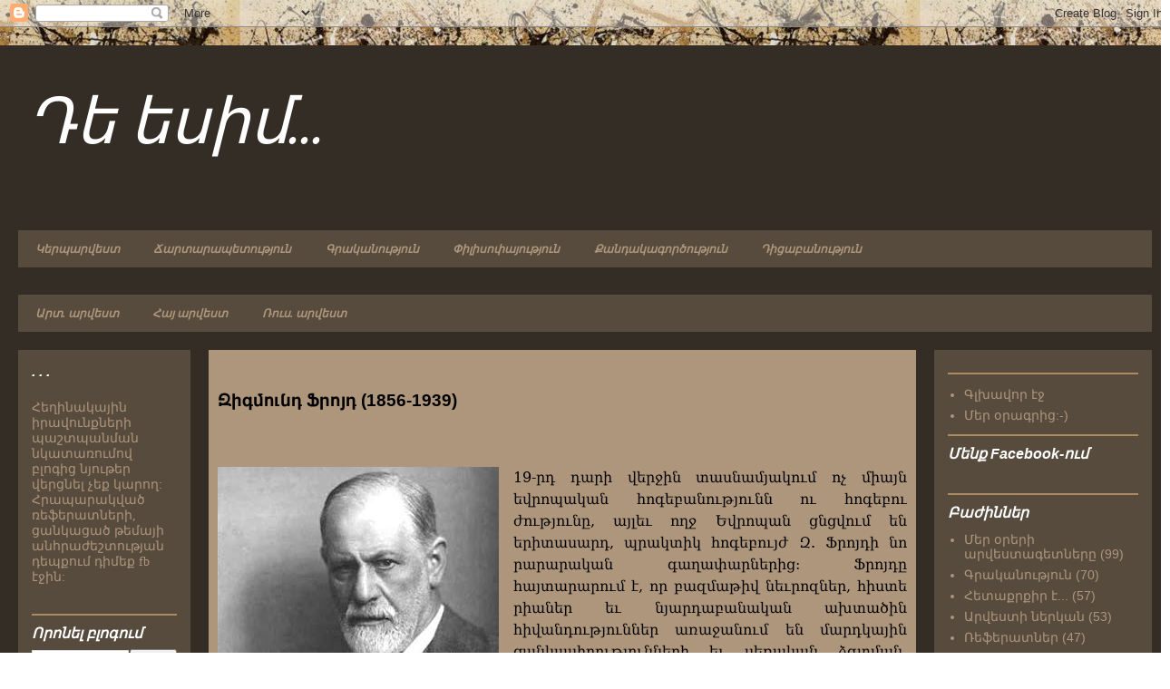

--- FILE ---
content_type: text/html; charset=UTF-8
request_url: http://deesim.blogspot.com/2013/04/1856-1939.html
body_size: 29427
content:
<!DOCTYPE html>
<html class='v2' dir='ltr' lang='ru'>
<head>
<link href='https://www.blogger.com/static/v1/widgets/4128112664-css_bundle_v2.css' rel='stylesheet' type='text/css'/>
<meta content='width=1100' name='viewport'/>
<meta content='text/html; charset=UTF-8' http-equiv='Content-Type'/>
<meta content='blogger' name='generator'/>
<link href='http://deesim.blogspot.com/favicon.ico' rel='icon' type='image/x-icon'/>
<link href='http://deesim.blogspot.com/2013/04/1856-1939.html' rel='canonical'/>
<link rel="alternate" type="application/atom+xml" title="Դե եսիմ... - Atom" href="http://deesim.blogspot.com/feeds/posts/default" />
<link rel="alternate" type="application/rss+xml" title="Դե եսիմ... - RSS" href="http://deesim.blogspot.com/feeds/posts/default?alt=rss" />
<link rel="service.post" type="application/atom+xml" title="Դե եսիմ... - Atom" href="https://www.blogger.com/feeds/3775554360946680364/posts/default" />

<link rel="alternate" type="application/atom+xml" title="Դե եսիմ... - Atom" href="http://deesim.blogspot.com/feeds/6013701239747091065/comments/default" />
<!--Can't find substitution for tag [blog.ieCssRetrofitLinks]-->
<link href='https://blogger.googleusercontent.com/img/b/R29vZ2xl/AVvXsEjI0PK1izwy-cWd8KaQOfDqAKq-zVsgS39VilHcE02Pv3JsH8dXV2Le3-F35ETKpWBVUsjuN6-EgUDagp21CeQsbVpIK2UHwkvrkRGt4NKZl5oCVdXi5uJ9EfNe5G8HyFkREgbDR3nUESw/s400/Zigmund_Freyd__Zigmund_Freid_-Sbornik_proizvedeniy_45_knig.jpeg' rel='image_src'/>
<meta content='http://deesim.blogspot.com/2013/04/1856-1939.html' property='og:url'/>
<meta content='Զիգմունդ Ֆրոյդ (1856-1939)' property='og:title'/>
<meta content='        19- րդ  դարի  վերջին  տասնամյակում  ոչ  միայն  եվրոպական  հոգեբանությունն  ու  հոգեբու ­ ժությունը , այլեւ  ողջ  Եվրոպան  ցնցվում  ե...' property='og:description'/>
<meta content='https://blogger.googleusercontent.com/img/b/R29vZ2xl/AVvXsEjI0PK1izwy-cWd8KaQOfDqAKq-zVsgS39VilHcE02Pv3JsH8dXV2Le3-F35ETKpWBVUsjuN6-EgUDagp21CeQsbVpIK2UHwkvrkRGt4NKZl5oCVdXi5uJ9EfNe5G8HyFkREgbDR3nUESw/w1200-h630-p-k-no-nu/Zigmund_Freyd__Zigmund_Freid_-Sbornik_proizvedeniy_45_knig.jpeg' property='og:image'/>
<title>Դե եսիմ...: Զիգմունդ Ֆրոյդ (1856-1939)</title>
<style type='text/css'>@font-face{font-family:'Calligraffitti';font-style:normal;font-weight:400;font-display:swap;src:url(//fonts.gstatic.com/s/calligraffitti/v20/46k2lbT3XjDVqJw3DCmCFjE0vkFeOZdjppN_.woff2)format('woff2');unicode-range:U+0000-00FF,U+0131,U+0152-0153,U+02BB-02BC,U+02C6,U+02DA,U+02DC,U+0304,U+0308,U+0329,U+2000-206F,U+20AC,U+2122,U+2191,U+2193,U+2212,U+2215,U+FEFF,U+FFFD;}@font-face{font-family:'Crimson Text';font-style:italic;font-weight:400;font-display:swap;src:url(//fonts.gstatic.com/s/crimsontext/v19/wlpogwHKFkZgtmSR3NB0oRJfajheK_Z_3rhHR6s.woff2)format('woff2');unicode-range:U+0102-0103,U+0110-0111,U+0128-0129,U+0168-0169,U+01A0-01A1,U+01AF-01B0,U+0300-0301,U+0303-0304,U+0308-0309,U+0323,U+0329,U+1EA0-1EF9,U+20AB;}@font-face{font-family:'Crimson Text';font-style:italic;font-weight:400;font-display:swap;src:url(//fonts.gstatic.com/s/crimsontext/v19/wlpogwHKFkZgtmSR3NB0oRJfajhfK_Z_3rhHR6s.woff2)format('woff2');unicode-range:U+0100-02BA,U+02BD-02C5,U+02C7-02CC,U+02CE-02D7,U+02DD-02FF,U+0304,U+0308,U+0329,U+1D00-1DBF,U+1E00-1E9F,U+1EF2-1EFF,U+2020,U+20A0-20AB,U+20AD-20C0,U+2113,U+2C60-2C7F,U+A720-A7FF;}@font-face{font-family:'Crimson Text';font-style:italic;font-weight:400;font-display:swap;src:url(//fonts.gstatic.com/s/crimsontext/v19/wlpogwHKFkZgtmSR3NB0oRJfajhRK_Z_3rhH.woff2)format('woff2');unicode-range:U+0000-00FF,U+0131,U+0152-0153,U+02BB-02BC,U+02C6,U+02DA,U+02DC,U+0304,U+0308,U+0329,U+2000-206F,U+20AC,U+2122,U+2191,U+2193,U+2212,U+2215,U+FEFF,U+FFFD;}</style>
<style id='page-skin-1' type='text/css'><!--
/*
-----------------------------------------------
Blogger Template Style
Name:     Travel
Designer: Sookhee Lee
URL:      www.plyfly.net
----------------------------------------------- */
/* Content
----------------------------------------------- */
body {
font: normal normal 16px Arial, Tahoma, Helvetica, FreeSans, sans-serif;
color: #000000;
background: transparent url(http://1.bp.blogspot.com/-u5CDQcBXWUU/VMubkSrS5BI/AAAAAAAAI0w/K5_kodbX3dE/s0/autumn-rhythm.jpg) repeat scroll top center;
}
html body .region-inner {
min-width: 0;
max-width: 100%;
width: auto;
}
a:link {
text-decoration:none;
color: #ffffff;
}
a:visited {
text-decoration:none;
color: #ffffff;
}
a:hover {
text-decoration:underline;
color: #000000;
}
.content-outer .content-cap-top {
height: 0;
background: transparent none repeat-x scroll top center;
}
.content-outer {
margin: 0 auto;
padding-top: 20px;
}
.content-inner {
background: transparent url(//blogblog.com/1kt/travel/bg_black_70.png) repeat scroll top left;
background-position: left -0;
background-color: #ae967c;
padding: 20px;
}
.main-inner .date-outer {
margin-bottom: 2em;
}
/* Header
----------------------------------------------- */
.header-inner .Header .titlewrapper,
.header-inner .Header .descriptionwrapper {
padding-left: 10px;
padding-right: 10px;
}
.Header h1 {
font: italic normal 70px Crimson Text;
color: #ffffff;
}
.Header h1 a {
color: #ffffff;
}
.Header .description {
color: #ffffff;
font-size: 130%;
}
/* Tabs
----------------------------------------------- */
.tabs-inner {
margin: 1em 0 0;
padding: 0;
}
.tabs-inner .section {
margin: 0;
}
.tabs-inner .widget ul {
padding: 0;
background: #ae967c url(https://resources.blogblog.com/blogblog/data/1kt/travel/bg_black_50.png) repeat scroll top center;
}
.tabs-inner .widget li {
border: none;
}
.tabs-inner .widget li a {
display: inline-block;
padding: 1em 1.5em;
color: #ae967c;
font: italic bold 12.5px Georgia, Utopia, 'Palatino Linotype', Palatino, serif;
}
.tabs-inner .widget li.selected a,
.tabs-inner .widget li a:hover {
position: relative;
z-index: 1;
background: transparent url(https://resources.blogblog.com/blogblog/data/1kt/travel/bg_black_50.png) repeat scroll top center;
color: #ae8a63;
}
/* Headings
----------------------------------------------- */
h2 {
font: italic bold 16px 'Trebuchet MS',Trebuchet,sans-serif;
color: #ffffff;
}
.main-inner h2.date-header {
font: normal normal 8px Calligraffitti;
color: #ae967c;
}
.footer-inner .widget h2,
.sidebar .widget h2 {
padding-bottom: .5em;
}
/* Main
----------------------------------------------- */
.main-inner {
padding: 20px 0;
}
.main-inner .column-center-inner {
padding: 10px 0;
}
.main-inner .column-center-inner .section {
margin: 0 10px;
}
.main-inner .column-right-inner {
margin-left: 20px;
}
.main-inner .fauxcolumn-right-outer .fauxcolumn-inner {
margin-left: 20px;
background: #ae967c url(https://resources.blogblog.com/blogblog/data/1kt/travel/bg_black_50.png) repeat scroll top left;
}
.main-inner .column-left-inner {
margin-right: 20px;
}
.main-inner .fauxcolumn-left-outer .fauxcolumn-inner {
margin-right: 20px;
background: #ae967c url(https://resources.blogblog.com/blogblog/data/1kt/travel/bg_black_50.png) repeat scroll top left;
}
.main-inner .column-left-inner,
.main-inner .column-right-inner {
padding: 15px 0;
}
/* Posts
----------------------------------------------- */
h3.post-title {
margin-top: 20px;
}
h3.post-title a {
font: italic normal 30px 'Times New Roman', Times, FreeSerif, serif;
color: #ffffff;
}
h3.post-title a:hover {
text-decoration: underline;
}
.main-inner .column-center-outer {
background: #ae967c none repeat scroll top left;
_background-image: none;
}
.post-body {
line-height: 1.4;
position: relative;
}
.post-header {
margin: 0 0 1em;
line-height: 1.6;
}
.post-footer {
margin: .5em 0;
line-height: 1.6;
}
#blog-pager {
font-size: 140%;
}
#comments {
background: transparent url(//blogblog.com/1kt/travel/bg_black_50.png) repeat scroll top center;
padding: 15px;
}
#comments .comment-author {
padding-top: 1.5em;
}
#comments h4,
#comments .comment-author a,
#comments .comment-timestamp a {
color: #ffffff;
}
#comments .comment-author:first-child {
padding-top: 0;
border-top: none;
}
.avatar-image-container {
margin: .2em 0 0;
}
/* Comments
----------------------------------------------- */
#comments a {
color: #ffffff;
}
.comments .comments-content .icon.blog-author {
background-repeat: no-repeat;
background-image: url([data-uri]);
}
.comments .comments-content .loadmore a {
border-top: 1px solid #ffffff;
border-bottom: 1px solid #ffffff;
}
.comments .comment-thread.inline-thread {
background: #ae967c;
}
.comments .continue {
border-top: 2px solid #ffffff;
}
/* Widgets
----------------------------------------------- */
.sidebar .widget {
border-bottom: 2px solid #ae8a63;
padding-bottom: 10px;
margin: 10px 0;
}
.sidebar .widget:first-child {
margin-top: 0;
}
.sidebar .widget:last-child {
border-bottom: none;
margin-bottom: 0;
padding-bottom: 0;
}
.footer-inner .widget,
.sidebar .widget {
font: normal normal 14px 'Trebuchet MS',Trebuchet,sans-serif;
color: #ae967c;
}
.sidebar .widget a:link {
color: #ae967c;
text-decoration: none;
}
.sidebar .widget a:visited {
color: #cccccc;
}
.sidebar .widget a:hover {
color: #ae967c;
text-decoration: underline;
}
.footer-inner .widget a:link {
color: #ffffff;
text-decoration: none;
}
.footer-inner .widget a:visited {
color: #ffffff;
}
.footer-inner .widget a:hover {
color: #ffffff;
text-decoration: underline;
}
.widget .zippy {
color: #ae8a63;
}
.footer-inner {
background: transparent none repeat scroll top center;
}
/* Mobile
----------------------------------------------- */
body.mobile  {
background-size: 100% auto;
}
body.mobile .AdSense {
margin: 0 -10px;
}
.mobile .body-fauxcolumn-outer {
background: transparent none repeat scroll top left;
}
.mobile .footer-inner .widget a:link {
color: #ae967c;
text-decoration: none;
}
.mobile .footer-inner .widget a:visited {
color: #cccccc;
}
.mobile-post-outer a {
color: #ffffff;
}
.mobile-link-button {
background-color: #ffffff;
}
.mobile-link-button a:link, .mobile-link-button a:visited {
color: #ffffff;
}
.mobile-index-contents {
color: #000000;
}
.mobile .tabs-inner .PageList .widget-content {
background: transparent url(https://resources.blogblog.com/blogblog/data/1kt/travel/bg_black_50.png) repeat scroll top center;
color: #ae8a63;
}
.mobile .tabs-inner .PageList .widget-content .pagelist-arrow {
border-left: 1px solid #ae8a63;
}

--></style>
<style id='template-skin-1' type='text/css'><!--
body {
min-width: 1290px;
}
.content-outer, .content-fauxcolumn-outer, .region-inner {
min-width: 1290px;
max-width: 1290px;
_width: 1290px;
}
.main-inner .columns {
padding-left: 210px;
padding-right: 260px;
}
.main-inner .fauxcolumn-center-outer {
left: 210px;
right: 260px;
/* IE6 does not respect left and right together */
_width: expression(this.parentNode.offsetWidth -
parseInt("210px") -
parseInt("260px") + 'px');
}
.main-inner .fauxcolumn-left-outer {
width: 210px;
}
.main-inner .fauxcolumn-right-outer {
width: 260px;
}
.main-inner .column-left-outer {
width: 210px;
right: 100%;
margin-left: -210px;
}
.main-inner .column-right-outer {
width: 260px;
margin-right: -260px;
}
#layout {
min-width: 0;
}
#layout .content-outer {
min-width: 0;
width: 800px;
}
#layout .region-inner {
min-width: 0;
width: auto;
}
body#layout div.add_widget {
padding: 8px;
}
body#layout div.add_widget a {
margin-left: 32px;
}
--></style>
<style>
    body {background-image:url(http\:\/\/1.bp.blogspot.com\/-u5CDQcBXWUU\/VMubkSrS5BI\/AAAAAAAAI0w\/K5_kodbX3dE\/s0\/autumn-rhythm.jpg);}
    
@media (max-width: 200px) { body {background-image:url(http\:\/\/1.bp.blogspot.com\/-u5CDQcBXWUU\/VMubkSrS5BI\/AAAAAAAAI0w\/K5_kodbX3dE\/w200\/autumn-rhythm.jpg);}}
@media (max-width: 400px) and (min-width: 201px) { body {background-image:url(http\:\/\/1.bp.blogspot.com\/-u5CDQcBXWUU\/VMubkSrS5BI\/AAAAAAAAI0w\/K5_kodbX3dE\/w400\/autumn-rhythm.jpg);}}
@media (max-width: 800px) and (min-width: 401px) { body {background-image:url(http\:\/\/1.bp.blogspot.com\/-u5CDQcBXWUU\/VMubkSrS5BI\/AAAAAAAAI0w\/K5_kodbX3dE\/w800\/autumn-rhythm.jpg);}}
@media (max-width: 1200px) and (min-width: 801px) { body {background-image:url(http\:\/\/1.bp.blogspot.com\/-u5CDQcBXWUU\/VMubkSrS5BI\/AAAAAAAAI0w\/K5_kodbX3dE\/w1200\/autumn-rhythm.jpg);}}
/* Last tag covers anything over one higher than the previous max-size cap. */
@media (min-width: 1201px) { body {background-image:url(http\:\/\/1.bp.blogspot.com\/-u5CDQcBXWUU\/VMubkSrS5BI\/AAAAAAAAI0w\/K5_kodbX3dE\/w1600\/autumn-rhythm.jpg);}}
  </style>
<link href='https://www.blogger.com/dyn-css/authorization.css?targetBlogID=3775554360946680364&amp;zx=ca60f053-e6a7-4ec4-bc1a-db35ea6edfa1' media='none' onload='if(media!=&#39;all&#39;)media=&#39;all&#39;' rel='stylesheet'/><noscript><link href='https://www.blogger.com/dyn-css/authorization.css?targetBlogID=3775554360946680364&amp;zx=ca60f053-e6a7-4ec4-bc1a-db35ea6edfa1' rel='stylesheet'/></noscript>
<meta name='google-adsense-platform-account' content='ca-host-pub-1556223355139109'/>
<meta name='google-adsense-platform-domain' content='blogspot.com'/>

<!-- data-ad-client=ca-pub-3181197395307377 -->

</head>
<body class='loading variant-studio'>
<div class='navbar section' id='navbar' name='Панель навигации'><div class='widget Navbar' data-version='1' id='Navbar1'><script type="text/javascript">
    function setAttributeOnload(object, attribute, val) {
      if(window.addEventListener) {
        window.addEventListener('load',
          function(){ object[attribute] = val; }, false);
      } else {
        window.attachEvent('onload', function(){ object[attribute] = val; });
      }
    }
  </script>
<div id="navbar-iframe-container"></div>
<script type="text/javascript" src="https://apis.google.com/js/platform.js"></script>
<script type="text/javascript">
      gapi.load("gapi.iframes:gapi.iframes.style.bubble", function() {
        if (gapi.iframes && gapi.iframes.getContext) {
          gapi.iframes.getContext().openChild({
              url: 'https://www.blogger.com/navbar/3775554360946680364?po\x3d6013701239747091065\x26origin\x3dhttp://deesim.blogspot.com',
              where: document.getElementById("navbar-iframe-container"),
              id: "navbar-iframe"
          });
        }
      });
    </script><script type="text/javascript">
(function() {
var script = document.createElement('script');
script.type = 'text/javascript';
script.src = '//pagead2.googlesyndication.com/pagead/js/google_top_exp.js';
var head = document.getElementsByTagName('head')[0];
if (head) {
head.appendChild(script);
}})();
</script>
</div></div>
<div class='body-fauxcolumns'>
<div class='fauxcolumn-outer body-fauxcolumn-outer'>
<div class='cap-top'>
<div class='cap-left'></div>
<div class='cap-right'></div>
</div>
<div class='fauxborder-left'>
<div class='fauxborder-right'></div>
<div class='fauxcolumn-inner'>
</div>
</div>
<div class='cap-bottom'>
<div class='cap-left'></div>
<div class='cap-right'></div>
</div>
</div>
</div>
<div class='content'>
<div class='content-fauxcolumns'>
<div class='fauxcolumn-outer content-fauxcolumn-outer'>
<div class='cap-top'>
<div class='cap-left'></div>
<div class='cap-right'></div>
</div>
<div class='fauxborder-left'>
<div class='fauxborder-right'></div>
<div class='fauxcolumn-inner'>
</div>
</div>
<div class='cap-bottom'>
<div class='cap-left'></div>
<div class='cap-right'></div>
</div>
</div>
</div>
<div class='content-outer'>
<div class='content-cap-top cap-top'>
<div class='cap-left'></div>
<div class='cap-right'></div>
</div>
<div class='fauxborder-left content-fauxborder-left'>
<div class='fauxborder-right content-fauxborder-right'></div>
<div class='content-inner'>
<header>
<div class='header-outer'>
<div class='header-cap-top cap-top'>
<div class='cap-left'></div>
<div class='cap-right'></div>
</div>
<div class='fauxborder-left header-fauxborder-left'>
<div class='fauxborder-right header-fauxborder-right'></div>
<div class='region-inner header-inner'>
<div class='header section' id='header' name='Заголовок'><div class='widget Header' data-version='1' id='Header1'>
<div id='header-inner'>
<div class='titlewrapper'>
<h1 class='title'>
<a href='http://deesim.blogspot.com/'>
Դե եսիմ...
</a>
</h1>
</div>
<div class='descriptionwrapper'>
<p class='description'><span>
</span></p>
</div>
</div>
</div></div>
</div>
</div>
<div class='header-cap-bottom cap-bottom'>
<div class='cap-left'></div>
<div class='cap-right'></div>
</div>
</div>
</header>
<div class='tabs-outer'>
<div class='tabs-cap-top cap-top'>
<div class='cap-left'></div>
<div class='cap-right'></div>
</div>
<div class='fauxborder-left tabs-fauxborder-left'>
<div class='fauxborder-right tabs-fauxborder-right'></div>
<div class='region-inner tabs-inner'>
<div class='tabs section' id='crosscol' name='Поперечный столбец'><div class='widget HTML' data-version='1' id='HTML1'>
<div class='widget-content'>
<script type=&#187;text/javascript&#187;>

    document.ondragstart = noselect;

    document.onselectstart = noselect;

    document.oncontextmenu = noselect;

    function noselect() {return false;}

</script>
</div>
<div class='clear'></div>
</div></div>
<div class='tabs section' id='crosscol-overflow' name='Cross-Column 2'><div class='widget Label' data-version='1' id='Label3'>
<div class='widget-content list-label-widget-content'>
<ul>
<li>
<a dir='ltr' href='http://deesim.blogspot.com/search/label/%D4%BF%D5%A5%D6%80%D5%BA%D5%A1%D6%80%D5%BE%D5%A5%D5%BD%D5%BF'>Կերպարվեստ</a>
</li>
<li>
<a dir='ltr' href='http://deesim.blogspot.com/search/label/%D5%83%D5%A1%D6%80%D5%BF%D5%A1%D6%80%D5%A1%D5%BA%D5%A5%D5%BF%D5%B8%D6%82%D5%A9%D5%B5%D5%B8%D6%82%D5%B6'>Ճարտարապետություն</a>
</li>
<li>
<a dir='ltr' href='http://deesim.blogspot.com/search/label/%D4%B3%D6%80%D5%A1%D5%AF%D5%A1%D5%B6%D5%B8%D6%82%D5%A9%D5%B5%D5%B8%D6%82%D5%B6'>Գրականություն</a>
</li>
<li>
<a dir='ltr' href='http://deesim.blogspot.com/search/label/%D5%93%D5%AB%D5%AC%D5%AB%D5%BD%D5%B8%D6%83%D5%A1%D5%B5%D5%B8%D6%82%D5%A9%D5%B5%D5%B8%D6%82%D5%B6'>Փիլիսոփայություն</a>
</li>
<li>
<a dir='ltr' href='http://deesim.blogspot.com/search/label/%D5%94%D5%A1%D5%B6%D5%A4%D5%A1%D5%AF%D5%A1%D5%A3%D5%B8%D6%80%D5%AE%D5%B8%D6%82%D5%A9%D5%B5%D5%B8%D6%82%D5%B6'>Քանդակագործություն</a>
</li>
<li>
<a dir='ltr' href='http://deesim.blogspot.com/search/label/%D4%B4%D5%AB%D6%81%D5%A1%D5%A2%D5%A1%D5%B6%D5%B8%D6%82%D5%A9%D5%B5%D5%B8%D6%82%D5%B6'>Դիցաբանություն</a>
</li>
</ul>
<div class='clear'></div>
</div>
</div><div class='widget Label' data-version='1' id='Label4'>
<h2>Ярлыки</h2>
<div class='widget-content list-label-widget-content'>
<ul>
<li>
<a dir='ltr' href='http://deesim.blogspot.com/search/label/%D4%B1%D6%80%D5%BF.%20%D5%A1%D6%80%D5%BE%D5%A5%D5%BD%D5%BF'>Արտ. արվեստ</a>
</li>
<li>
<a dir='ltr' href='http://deesim.blogspot.com/search/label/%D5%80%D5%A1%D5%B5%20%D5%A1%D6%80%D5%BE%D5%A5%D5%BD%D5%BF'>Հայ արվեստ</a>
</li>
<li>
<a dir='ltr' href='http://deesim.blogspot.com/search/label/%D5%8C%D5%B8%D6%82%D5%BD.%20%D5%A1%D6%80%D5%BE%D5%A5%D5%BD%D5%BF'>Ռուս. արվեստ</a>
</li>
</ul>
<div class='clear'></div>
</div>
</div></div>
</div>
</div>
<div class='tabs-cap-bottom cap-bottom'>
<div class='cap-left'></div>
<div class='cap-right'></div>
</div>
</div>
<div class='main-outer'>
<div class='main-cap-top cap-top'>
<div class='cap-left'></div>
<div class='cap-right'></div>
</div>
<div class='fauxborder-left main-fauxborder-left'>
<div class='fauxborder-right main-fauxborder-right'></div>
<div class='region-inner main-inner'>
<div class='columns fauxcolumns'>
<div class='fauxcolumn-outer fauxcolumn-center-outer'>
<div class='cap-top'>
<div class='cap-left'></div>
<div class='cap-right'></div>
</div>
<div class='fauxborder-left'>
<div class='fauxborder-right'></div>
<div class='fauxcolumn-inner'>
</div>
</div>
<div class='cap-bottom'>
<div class='cap-left'></div>
<div class='cap-right'></div>
</div>
</div>
<div class='fauxcolumn-outer fauxcolumn-left-outer'>
<div class='cap-top'>
<div class='cap-left'></div>
<div class='cap-right'></div>
</div>
<div class='fauxborder-left'>
<div class='fauxborder-right'></div>
<div class='fauxcolumn-inner'>
</div>
</div>
<div class='cap-bottom'>
<div class='cap-left'></div>
<div class='cap-right'></div>
</div>
</div>
<div class='fauxcolumn-outer fauxcolumn-right-outer'>
<div class='cap-top'>
<div class='cap-left'></div>
<div class='cap-right'></div>
</div>
<div class='fauxborder-left'>
<div class='fauxborder-right'></div>
<div class='fauxcolumn-inner'>
</div>
</div>
<div class='cap-bottom'>
<div class='cap-left'></div>
<div class='cap-right'></div>
</div>
</div>
<!-- corrects IE6 width calculation -->
<div class='columns-inner'>
<div class='column-center-outer'>
<div class='column-center-inner'>
<div class='main section' id='main' name='Основной'><div class='widget Blog' data-version='1' id='Blog1'>
<div class='blog-posts hfeed'>

          <div class="date-outer">
        
<h2 class='date-header'><span>среда, 3 апреля 2013&#8239;г.</span></h2>

          <div class="date-posts">
        
<div class='post-outer'>
<div class='post hentry uncustomized-post-template' itemprop='blogPost' itemscope='itemscope' itemtype='http://schema.org/BlogPosting'>
<meta content='https://blogger.googleusercontent.com/img/b/R29vZ2xl/AVvXsEjI0PK1izwy-cWd8KaQOfDqAKq-zVsgS39VilHcE02Pv3JsH8dXV2Le3-F35ETKpWBVUsjuN6-EgUDagp21CeQsbVpIK2UHwkvrkRGt4NKZl5oCVdXi5uJ9EfNe5G8HyFkREgbDR3nUESw/s400/Zigmund_Freyd__Zigmund_Freid_-Sbornik_proizvedeniy_45_knig.jpeg' itemprop='image_url'/>
<meta content='3775554360946680364' itemprop='blogId'/>
<meta content='6013701239747091065' itemprop='postId'/>
<a name='6013701239747091065'></a>
<h3 class='post-title entry-title' itemprop='name'>
Զիգմունդ Ֆրոյդ (1856-1939)
</h3>
<div class='post-header'>
<div class='post-header-line-1'></div>
</div>
<div class='post-body entry-content' id='post-body-6013701239747091065' itemprop='description articleBody'>
<div dir="ltr" style="text-align: left;" trbidi="on">
<!--[if gte mso 9]><xml>
 <o:OfficeDocumentSettings>
  <o:RelyOnVML/>
  <o:AllowPNG/>
 </o:OfficeDocumentSettings>
</xml><![endif]--><br />
<!--[if gte mso 9]><xml>
 <w:WordDocument>
  <w:View>Normal</w:View>
  <w:Zoom>0</w:Zoom>
  <w:TrackMoves/>
  <w:TrackFormatting/>
  <w:PunctuationKerning/>
  <w:ValidateAgainstSchemas/>
  <w:SaveIfXMLInvalid>false</w:SaveIfXMLInvalid>
  <w:IgnoreMixedContent>false</w:IgnoreMixedContent>
  <w:AlwaysShowPlaceholderText>false</w:AlwaysShowPlaceholderText>
  <w:DoNotPromoteQF/>
  <w:LidThemeOther>RU</w:LidThemeOther>
  <w:LidThemeAsian>X-NONE</w:LidThemeAsian>
  <w:LidThemeComplexScript>X-NONE</w:LidThemeComplexScript>
  <w:Compatibility>
   <w:BreakWrappedTables/>
   <w:SnapToGridInCell/>
   <w:WrapTextWithPunct/>
   <w:UseAsianBreakRules/>
   <w:DontGrowAutofit/>
   <w:SplitPgBreakAndParaMark/>
   <w:DontVertAlignCellWithSp/>
   <w:DontBreakConstrainedForcedTables/>
   <w:DontVertAlignInTxbx/>
   <w:Word11KerningPairs/>
   <w:CachedColBalance/>
  </w:Compatibility>
  <m:mathPr>
   <m:mathFont m:val="Cambria Math"/>
   <m:brkBin m:val="before"/>
   <m:brkBinSub m:val="&#45;-"/>
   <m:smallFrac m:val="off"/>
   <m:dispDef/>
   <m:lMargin m:val="0"/>
   <m:rMargin m:val="0"/>
   <m:defJc m:val="centerGroup"/>
   <m:wrapIndent m:val="1440"/>
   <m:intLim m:val="subSup"/>
   <m:naryLim m:val="undOvr"/>
  </m:mathPr></w:WordDocument>
</xml><![endif]--><!--[if gte mso 9]><xml>
 <w:LatentStyles DefLockedState="false" DefUnhideWhenUsed="true"
  DefSemiHidden="true" DefQFormat="false" DefPriority="99"
  LatentStyleCount="267">
  <w:LsdException Locked="false" Priority="0" SemiHidden="false"
   UnhideWhenUsed="false" QFormat="true" Name="Normal"/>
  <w:LsdException Locked="false" Priority="9" SemiHidden="false"
   UnhideWhenUsed="false" QFormat="true" Name="heading 1"/>
  <w:LsdException Locked="false" Priority="9" QFormat="true" Name="heading 2"/>
  <w:LsdException Locked="false" Priority="9" QFormat="true" Name="heading 3"/>
  <w:LsdException Locked="false" Priority="9" QFormat="true" Name="heading 4"/>
  <w:LsdException Locked="false" Priority="9" QFormat="true" Name="heading 5"/>
  <w:LsdException Locked="false" Priority="9" QFormat="true" Name="heading 6"/>
  <w:LsdException Locked="false" Priority="9" QFormat="true" Name="heading 7"/>
  <w:LsdException Locked="false" Priority="9" QFormat="true" Name="heading 8"/>
  <w:LsdException Locked="false" Priority="9" QFormat="true" Name="heading 9"/>
  <w:LsdException Locked="false" Priority="39" Name="toc 1"/>
  <w:LsdException Locked="false" Priority="39" Name="toc 2"/>
  <w:LsdException Locked="false" Priority="39" Name="toc 3"/>
  <w:LsdException Locked="false" Priority="39" Name="toc 4"/>
  <w:LsdException Locked="false" Priority="39" Name="toc 5"/>
  <w:LsdException Locked="false" Priority="39" Name="toc 6"/>
  <w:LsdException Locked="false" Priority="39" Name="toc 7"/>
  <w:LsdException Locked="false" Priority="39" Name="toc 8"/>
  <w:LsdException Locked="false" Priority="39" Name="toc 9"/>
  <w:LsdException Locked="false" Priority="35" QFormat="true" Name="caption"/>
  <w:LsdException Locked="false" Priority="10" SemiHidden="false"
   UnhideWhenUsed="false" QFormat="true" Name="Title"/>
  <w:LsdException Locked="false" Priority="1" Name="Default Paragraph Font"/>
  <w:LsdException Locked="false" Priority="11" SemiHidden="false"
   UnhideWhenUsed="false" QFormat="true" Name="Subtitle"/>
  <w:LsdException Locked="false" Priority="22" SemiHidden="false"
   UnhideWhenUsed="false" QFormat="true" Name="Strong"/>
  <w:LsdException Locked="false" Priority="20" SemiHidden="false"
   UnhideWhenUsed="false" QFormat="true" Name="Emphasis"/>
  <w:LsdException Locked="false" Priority="59" SemiHidden="false"
   UnhideWhenUsed="false" Name="Table Grid"/>
  <w:LsdException Locked="false" UnhideWhenUsed="false" Name="Placeholder Text"/>
  <w:LsdException Locked="false" Priority="1" SemiHidden="false"
   UnhideWhenUsed="false" QFormat="true" Name="No Spacing"/>
  <w:LsdException Locked="false" Priority="60" SemiHidden="false"
   UnhideWhenUsed="false" Name="Light Shading"/>
  <w:LsdException Locked="false" Priority="61" SemiHidden="false"
   UnhideWhenUsed="false" Name="Light List"/>
  <w:LsdException Locked="false" Priority="62" SemiHidden="false"
   UnhideWhenUsed="false" Name="Light Grid"/>
  <w:LsdException Locked="false" Priority="63" SemiHidden="false"
   UnhideWhenUsed="false" Name="Medium Shading 1"/>
  <w:LsdException Locked="false" Priority="64" SemiHidden="false"
   UnhideWhenUsed="false" Name="Medium Shading 2"/>
  <w:LsdException Locked="false" Priority="65" SemiHidden="false"
   UnhideWhenUsed="false" Name="Medium List 1"/>
  <w:LsdException Locked="false" Priority="66" SemiHidden="false"
   UnhideWhenUsed="false" Name="Medium List 2"/>
  <w:LsdException Locked="false" Priority="67" SemiHidden="false"
   UnhideWhenUsed="false" Name="Medium Grid 1"/>
  <w:LsdException Locked="false" Priority="68" SemiHidden="false"
   UnhideWhenUsed="false" Name="Medium Grid 2"/>
  <w:LsdException Locked="false" Priority="69" SemiHidden="false"
   UnhideWhenUsed="false" Name="Medium Grid 3"/>
  <w:LsdException Locked="false" Priority="70" SemiHidden="false"
   UnhideWhenUsed="false" Name="Dark List"/>
  <w:LsdException Locked="false" Priority="71" SemiHidden="false"
   UnhideWhenUsed="false" Name="Colorful Shading"/>
  <w:LsdException Locked="false" Priority="72" SemiHidden="false"
   UnhideWhenUsed="false" Name="Colorful List"/>
  <w:LsdException Locked="false" Priority="73" SemiHidden="false"
   UnhideWhenUsed="false" Name="Colorful Grid"/>
  <w:LsdException Locked="false" Priority="60" SemiHidden="false"
   UnhideWhenUsed="false" Name="Light Shading Accent 1"/>
  <w:LsdException Locked="false" Priority="61" SemiHidden="false"
   UnhideWhenUsed="false" Name="Light List Accent 1"/>
  <w:LsdException Locked="false" Priority="62" SemiHidden="false"
   UnhideWhenUsed="false" Name="Light Grid Accent 1"/>
  <w:LsdException Locked="false" Priority="63" SemiHidden="false"
   UnhideWhenUsed="false" Name="Medium Shading 1 Accent 1"/>
  <w:LsdException Locked="false" Priority="64" SemiHidden="false"
   UnhideWhenUsed="false" Name="Medium Shading 2 Accent 1"/>
  <w:LsdException Locked="false" Priority="65" SemiHidden="false"
   UnhideWhenUsed="false" Name="Medium List 1 Accent 1"/>
  <w:LsdException Locked="false" UnhideWhenUsed="false" Name="Revision"/>
  <w:LsdException Locked="false" Priority="34" SemiHidden="false"
   UnhideWhenUsed="false" QFormat="true" Name="List Paragraph"/>
  <w:LsdException Locked="false" Priority="29" SemiHidden="false"
   UnhideWhenUsed="false" QFormat="true" Name="Quote"/>
  <w:LsdException Locked="false" Priority="30" SemiHidden="false"
   UnhideWhenUsed="false" QFormat="true" Name="Intense Quote"/>
  <w:LsdException Locked="false" Priority="66" SemiHidden="false"
   UnhideWhenUsed="false" Name="Medium List 2 Accent 1"/>
  <w:LsdException Locked="false" Priority="67" SemiHidden="false"
   UnhideWhenUsed="false" Name="Medium Grid 1 Accent 1"/>
  <w:LsdException Locked="false" Priority="68" SemiHidden="false"
   UnhideWhenUsed="false" Name="Medium Grid 2 Accent 1"/>
  <w:LsdException Locked="false" Priority="69" SemiHidden="false"
   UnhideWhenUsed="false" Name="Medium Grid 3 Accent 1"/>
  <w:LsdException Locked="false" Priority="70" SemiHidden="false"
   UnhideWhenUsed="false" Name="Dark List Accent 1"/>
  <w:LsdException Locked="false" Priority="71" SemiHidden="false"
   UnhideWhenUsed="false" Name="Colorful Shading Accent 1"/>
  <w:LsdException Locked="false" Priority="72" SemiHidden="false"
   UnhideWhenUsed="false" Name="Colorful List Accent 1"/>
  <w:LsdException Locked="false" Priority="73" SemiHidden="false"
   UnhideWhenUsed="false" Name="Colorful Grid Accent 1"/>
  <w:LsdException Locked="false" Priority="60" SemiHidden="false"
   UnhideWhenUsed="false" Name="Light Shading Accent 2"/>
  <w:LsdException Locked="false" Priority="61" SemiHidden="false"
   UnhideWhenUsed="false" Name="Light List Accent 2"/>
  <w:LsdException Locked="false" Priority="62" SemiHidden="false"
   UnhideWhenUsed="false" Name="Light Grid Accent 2"/>
  <w:LsdException Locked="false" Priority="63" SemiHidden="false"
   UnhideWhenUsed="false" Name="Medium Shading 1 Accent 2"/>
  <w:LsdException Locked="false" Priority="64" SemiHidden="false"
   UnhideWhenUsed="false" Name="Medium Shading 2 Accent 2"/>
  <w:LsdException Locked="false" Priority="65" SemiHidden="false"
   UnhideWhenUsed="false" Name="Medium List 1 Accent 2"/>
  <w:LsdException Locked="false" Priority="66" SemiHidden="false"
   UnhideWhenUsed="false" Name="Medium List 2 Accent 2"/>
  <w:LsdException Locked="false" Priority="67" SemiHidden="false"
   UnhideWhenUsed="false" Name="Medium Grid 1 Accent 2"/>
  <w:LsdException Locked="false" Priority="68" SemiHidden="false"
   UnhideWhenUsed="false" Name="Medium Grid 2 Accent 2"/>
  <w:LsdException Locked="false" Priority="69" SemiHidden="false"
   UnhideWhenUsed="false" Name="Medium Grid 3 Accent 2"/>
  <w:LsdException Locked="false" Priority="70" SemiHidden="false"
   UnhideWhenUsed="false" Name="Dark List Accent 2"/>
  <w:LsdException Locked="false" Priority="71" SemiHidden="false"
   UnhideWhenUsed="false" Name="Colorful Shading Accent 2"/>
  <w:LsdException Locked="false" Priority="72" SemiHidden="false"
   UnhideWhenUsed="false" Name="Colorful List Accent 2"/>
  <w:LsdException Locked="false" Priority="73" SemiHidden="false"
   UnhideWhenUsed="false" Name="Colorful Grid Accent 2"/>
  <w:LsdException Locked="false" Priority="60" SemiHidden="false"
   UnhideWhenUsed="false" Name="Light Shading Accent 3"/>
  <w:LsdException Locked="false" Priority="61" SemiHidden="false"
   UnhideWhenUsed="false" Name="Light List Accent 3"/>
  <w:LsdException Locked="false" Priority="62" SemiHidden="false"
   UnhideWhenUsed="false" Name="Light Grid Accent 3"/>
  <w:LsdException Locked="false" Priority="63" SemiHidden="false"
   UnhideWhenUsed="false" Name="Medium Shading 1 Accent 3"/>
  <w:LsdException Locked="false" Priority="64" SemiHidden="false"
   UnhideWhenUsed="false" Name="Medium Shading 2 Accent 3"/>
  <w:LsdException Locked="false" Priority="65" SemiHidden="false"
   UnhideWhenUsed="false" Name="Medium List 1 Accent 3"/>
  <w:LsdException Locked="false" Priority="66" SemiHidden="false"
   UnhideWhenUsed="false" Name="Medium List 2 Accent 3"/>
  <w:LsdException Locked="false" Priority="67" SemiHidden="false"
   UnhideWhenUsed="false" Name="Medium Grid 1 Accent 3"/>
  <w:LsdException Locked="false" Priority="68" SemiHidden="false"
   UnhideWhenUsed="false" Name="Medium Grid 2 Accent 3"/>
  <w:LsdException Locked="false" Priority="69" SemiHidden="false"
   UnhideWhenUsed="false" Name="Medium Grid 3 Accent 3"/>
  <w:LsdException Locked="false" Priority="70" SemiHidden="false"
   UnhideWhenUsed="false" Name="Dark List Accent 3"/>
  <w:LsdException Locked="false" Priority="71" SemiHidden="false"
   UnhideWhenUsed="false" Name="Colorful Shading Accent 3"/>
  <w:LsdException Locked="false" Priority="72" SemiHidden="false"
   UnhideWhenUsed="false" Name="Colorful List Accent 3"/>
  <w:LsdException Locked="false" Priority="73" SemiHidden="false"
   UnhideWhenUsed="false" Name="Colorful Grid Accent 3"/>
  <w:LsdException Locked="false" Priority="60" SemiHidden="false"
   UnhideWhenUsed="false" Name="Light Shading Accent 4"/>
  <w:LsdException Locked="false" Priority="61" SemiHidden="false"
   UnhideWhenUsed="false" Name="Light List Accent 4"/>
  <w:LsdException Locked="false" Priority="62" SemiHidden="false"
   UnhideWhenUsed="false" Name="Light Grid Accent 4"/>
  <w:LsdException Locked="false" Priority="63" SemiHidden="false"
   UnhideWhenUsed="false" Name="Medium Shading 1 Accent 4"/>
  <w:LsdException Locked="false" Priority="64" SemiHidden="false"
   UnhideWhenUsed="false" Name="Medium Shading 2 Accent 4"/>
  <w:LsdException Locked="false" Priority="65" SemiHidden="false"
   UnhideWhenUsed="false" Name="Medium List 1 Accent 4"/>
  <w:LsdException Locked="false" Priority="66" SemiHidden="false"
   UnhideWhenUsed="false" Name="Medium List 2 Accent 4"/>
  <w:LsdException Locked="false" Priority="67" SemiHidden="false"
   UnhideWhenUsed="false" Name="Medium Grid 1 Accent 4"/>
  <w:LsdException Locked="false" Priority="68" SemiHidden="false"
   UnhideWhenUsed="false" Name="Medium Grid 2 Accent 4"/>
  <w:LsdException Locked="false" Priority="69" SemiHidden="false"
   UnhideWhenUsed="false" Name="Medium Grid 3 Accent 4"/>
  <w:LsdException Locked="false" Priority="70" SemiHidden="false"
   UnhideWhenUsed="false" Name="Dark List Accent 4"/>
  <w:LsdException Locked="false" Priority="71" SemiHidden="false"
   UnhideWhenUsed="false" Name="Colorful Shading Accent 4"/>
  <w:LsdException Locked="false" Priority="72" SemiHidden="false"
   UnhideWhenUsed="false" Name="Colorful List Accent 4"/>
  <w:LsdException Locked="false" Priority="73" SemiHidden="false"
   UnhideWhenUsed="false" Name="Colorful Grid Accent 4"/>
  <w:LsdException Locked="false" Priority="60" SemiHidden="false"
   UnhideWhenUsed="false" Name="Light Shading Accent 5"/>
  <w:LsdException Locked="false" Priority="61" SemiHidden="false"
   UnhideWhenUsed="false" Name="Light List Accent 5"/>
  <w:LsdException Locked="false" Priority="62" SemiHidden="false"
   UnhideWhenUsed="false" Name="Light Grid Accent 5"/>
  <w:LsdException Locked="false" Priority="63" SemiHidden="false"
   UnhideWhenUsed="false" Name="Medium Shading 1 Accent 5"/>
  <w:LsdException Locked="false" Priority="64" SemiHidden="false"
   UnhideWhenUsed="false" Name="Medium Shading 2 Accent 5"/>
  <w:LsdException Locked="false" Priority="65" SemiHidden="false"
   UnhideWhenUsed="false" Name="Medium List 1 Accent 5"/>
  <w:LsdException Locked="false" Priority="66" SemiHidden="false"
   UnhideWhenUsed="false" Name="Medium List 2 Accent 5"/>
  <w:LsdException Locked="false" Priority="67" SemiHidden="false"
   UnhideWhenUsed="false" Name="Medium Grid 1 Accent 5"/>
  <w:LsdException Locked="false" Priority="68" SemiHidden="false"
   UnhideWhenUsed="false" Name="Medium Grid 2 Accent 5"/>
  <w:LsdException Locked="false" Priority="69" SemiHidden="false"
   UnhideWhenUsed="false" Name="Medium Grid 3 Accent 5"/>
  <w:LsdException Locked="false" Priority="70" SemiHidden="false"
   UnhideWhenUsed="false" Name="Dark List Accent 5"/>
  <w:LsdException Locked="false" Priority="71" SemiHidden="false"
   UnhideWhenUsed="false" Name="Colorful Shading Accent 5"/>
  <w:LsdException Locked="false" Priority="72" SemiHidden="false"
   UnhideWhenUsed="false" Name="Colorful List Accent 5"/>
  <w:LsdException Locked="false" Priority="73" SemiHidden="false"
   UnhideWhenUsed="false" Name="Colorful Grid Accent 5"/>
  <w:LsdException Locked="false" Priority="60" SemiHidden="false"
   UnhideWhenUsed="false" Name="Light Shading Accent 6"/>
  <w:LsdException Locked="false" Priority="61" SemiHidden="false"
   UnhideWhenUsed="false" Name="Light List Accent 6"/>
  <w:LsdException Locked="false" Priority="62" SemiHidden="false"
   UnhideWhenUsed="false" Name="Light Grid Accent 6"/>
  <w:LsdException Locked="false" Priority="63" SemiHidden="false"
   UnhideWhenUsed="false" Name="Medium Shading 1 Accent 6"/>
  <w:LsdException Locked="false" Priority="64" SemiHidden="false"
   UnhideWhenUsed="false" Name="Medium Shading 2 Accent 6"/>
  <w:LsdException Locked="false" Priority="65" SemiHidden="false"
   UnhideWhenUsed="false" Name="Medium List 1 Accent 6"/>
  <w:LsdException Locked="false" Priority="66" SemiHidden="false"
   UnhideWhenUsed="false" Name="Medium List 2 Accent 6"/>
  <w:LsdException Locked="false" Priority="67" SemiHidden="false"
   UnhideWhenUsed="false" Name="Medium Grid 1 Accent 6"/>
  <w:LsdException Locked="false" Priority="68" SemiHidden="false"
   UnhideWhenUsed="false" Name="Medium Grid 2 Accent 6"/>
  <w:LsdException Locked="false" Priority="69" SemiHidden="false"
   UnhideWhenUsed="false" Name="Medium Grid 3 Accent 6"/>
  <w:LsdException Locked="false" Priority="70" SemiHidden="false"
   UnhideWhenUsed="false" Name="Dark List Accent 6"/>
  <w:LsdException Locked="false" Priority="71" SemiHidden="false"
   UnhideWhenUsed="false" Name="Colorful Shading Accent 6"/>
  <w:LsdException Locked="false" Priority="72" SemiHidden="false"
   UnhideWhenUsed="false" Name="Colorful List Accent 6"/>
  <w:LsdException Locked="false" Priority="73" SemiHidden="false"
   UnhideWhenUsed="false" Name="Colorful Grid Accent 6"/>
  <w:LsdException Locked="false" Priority="19" SemiHidden="false"
   UnhideWhenUsed="false" QFormat="true" Name="Subtle Emphasis"/>
  <w:LsdException Locked="false" Priority="21" SemiHidden="false"
   UnhideWhenUsed="false" QFormat="true" Name="Intense Emphasis"/>
  <w:LsdException Locked="false" Priority="31" SemiHidden="false"
   UnhideWhenUsed="false" QFormat="true" Name="Subtle Reference"/>
  <w:LsdException Locked="false" Priority="32" SemiHidden="false"
   UnhideWhenUsed="false" QFormat="true" Name="Intense Reference"/>
  <w:LsdException Locked="false" Priority="33" SemiHidden="false"
   UnhideWhenUsed="false" QFormat="true" Name="Book Title"/>
  <w:LsdException Locked="false" Priority="37" Name="Bibliography"/>
  <w:LsdException Locked="false" Priority="39" QFormat="true" Name="TOC Heading"/>
 </w:LatentStyles>
</xml><![endif]--><!--[if gte mso 10]>
<style>
 /* Style Definitions */
 table.MsoNormalTable
 {mso-style-name:"Обычная таблица";
 mso-tstyle-rowband-size:0;
 mso-tstyle-colband-size:0;
 mso-style-noshow:yes;
 mso-style-priority:99;
 mso-style-qformat:yes;
 mso-style-parent:"";
 mso-padding-alt:0cm 5.4pt 0cm 5.4pt;
 mso-para-margin-top:0cm;
 mso-para-margin-right:0cm;
 mso-para-margin-bottom:10.0pt;
 mso-para-margin-left:0cm;
 line-height:115%;
 mso-pagination:widow-orphan;
 font-size:11.0pt;
 font-family:"Calibri","sans-serif";
 mso-ascii-font-family:Calibri;
 mso-ascii-theme-font:minor-latin;
 mso-fareast-font-family:"Times New Roman";
 mso-fareast-theme-font:minor-fareast;
 mso-hansi-font-family:Calibri;
 mso-hansi-theme-font:minor-latin;}
</style>
<![endif]-->

<br />
<div class="separator" style="clear: both; text-align: center;">
</div>
<div class="MsoNormal" style="line-height: 150%; margin-bottom: .0001pt; margin-bottom: 0cm; text-align: justify;">
<a href="https://blogger.googleusercontent.com/img/b/R29vZ2xl/AVvXsEjI0PK1izwy-cWd8KaQOfDqAKq-zVsgS39VilHcE02Pv3JsH8dXV2Le3-F35ETKpWBVUsjuN6-EgUDagp21CeQsbVpIK2UHwkvrkRGt4NKZl5oCVdXi5uJ9EfNe5G8HyFkREgbDR3nUESw/s1600/Zigmund_Freyd__Zigmund_Freid_-Sbornik_proizvedeniy_45_knig.jpeg" imageanchor="1" style="clear: left; float: left; margin-bottom: 1em; margin-right: 1em;"><img border="0" height="400" src="https://blogger.googleusercontent.com/img/b/R29vZ2xl/AVvXsEjI0PK1izwy-cWd8KaQOfDqAKq-zVsgS39VilHcE02Pv3JsH8dXV2Le3-F35ETKpWBVUsjuN6-EgUDagp21CeQsbVpIK2UHwkvrkRGt4NKZl5oCVdXi5uJ9EfNe5G8HyFkREgbDR3nUESw/s400/Zigmund_Freyd__Zigmund_Freid_-Sbornik_proizvedeniy_45_knig.jpeg" width="310" /></a><span style="font-family: &quot;Sylfaen&quot;,&quot;serif&quot;; font-size: 12.0pt; line-height: 150%; mso-bidi-font-family: &quot;Times New Roman&quot;; mso-fareast-font-family: &quot;Times New Roman&quot;; mso-fareast-language: RU;">19-</span><span style="font-family: &quot;Sylfaen&quot;,&quot;serif&quot;; font-size: 12.0pt; line-height: 150%; mso-bidi-font-family: Sylfaen; mso-fareast-font-family: &quot;Times New Roman&quot;; mso-fareast-language: RU;">րդ</span><span style="font-family: &quot;Sylfaen&quot;,&quot;serif&quot;; font-size: 12.0pt; line-height: 150%; mso-bidi-font-family: &quot;Times New Roman&quot;; mso-fareast-font-family: &quot;Times New Roman&quot;; mso-fareast-language: RU;"> </span><span style="font-family: &quot;Sylfaen&quot;,&quot;serif&quot;; font-size: 12.0pt; line-height: 150%; mso-bidi-font-family: Sylfaen; mso-fareast-font-family: &quot;Times New Roman&quot;; mso-fareast-language: RU;">դարի</span><span style="font-family: &quot;Sylfaen&quot;,&quot;serif&quot;; font-size: 12.0pt; line-height: 150%; mso-bidi-font-family: &quot;Times New Roman&quot;; mso-fareast-font-family: &quot;Times New Roman&quot;; mso-fareast-language: RU;"> </span><span style="font-family: &quot;Sylfaen&quot;,&quot;serif&quot;; font-size: 12.0pt; line-height: 150%; mso-bidi-font-family: Sylfaen; mso-fareast-font-family: &quot;Times New Roman&quot;; mso-fareast-language: RU;">վերջին</span><span style="font-family: &quot;Sylfaen&quot;,&quot;serif&quot;; font-size: 12.0pt; line-height: 150%; mso-bidi-font-family: &quot;Times New Roman&quot;; mso-fareast-font-family: &quot;Times New Roman&quot;; mso-fareast-language: RU;"> </span><span style="font-family: &quot;Sylfaen&quot;,&quot;serif&quot;; font-size: 12.0pt; line-height: 150%; mso-bidi-font-family: Sylfaen; mso-fareast-font-family: &quot;Times New Roman&quot;; mso-fareast-language: RU;">տասնամյակում</span><span style="font-family: &quot;Sylfaen&quot;,&quot;serif&quot;; font-size: 12.0pt; line-height: 150%; mso-bidi-font-family: &quot;Times New Roman&quot;; mso-fareast-font-family: &quot;Times New Roman&quot;; mso-fareast-language: RU;"> </span><span style="font-family: &quot;Sylfaen&quot;,&quot;serif&quot;; font-size: 12.0pt; line-height: 150%; mso-bidi-font-family: Sylfaen; mso-fareast-font-family: &quot;Times New Roman&quot;; mso-fareast-language: RU;">ոչ</span><span style="font-family: &quot;Sylfaen&quot;,&quot;serif&quot;; font-size: 12.0pt; line-height: 150%; mso-bidi-font-family: &quot;Times New Roman&quot;; mso-fareast-font-family: &quot;Times New Roman&quot;; mso-fareast-language: RU;"> </span><span style="font-family: &quot;Sylfaen&quot;,&quot;serif&quot;; font-size: 12.0pt; line-height: 150%; mso-bidi-font-family: Sylfaen; mso-fareast-font-family: &quot;Times New Roman&quot;; mso-fareast-language: RU;">միայն</span><span style="font-family: &quot;Sylfaen&quot;,&quot;serif&quot;; font-size: 12.0pt; line-height: 150%; mso-bidi-font-family: &quot;Times New Roman&quot;; mso-fareast-font-family: &quot;Times New Roman&quot;; mso-fareast-language: RU;"> </span><span style="font-family: &quot;Sylfaen&quot;,&quot;serif&quot;; font-size: 12.0pt; line-height: 150%; mso-bidi-font-family: Sylfaen; mso-fareast-font-family: &quot;Times New Roman&quot;; mso-fareast-language: RU;">եվրոպական</span><span style="font-family: &quot;Sylfaen&quot;,&quot;serif&quot;; font-size: 12.0pt; line-height: 150%; mso-bidi-font-family: &quot;Times New Roman&quot;; mso-fareast-font-family: &quot;Times New Roman&quot;; mso-fareast-language: RU;"> </span><span style="font-family: &quot;Sylfaen&quot;,&quot;serif&quot;; font-size: 12.0pt; line-height: 150%; mso-bidi-font-family: Sylfaen; mso-fareast-font-family: &quot;Times New Roman&quot;; mso-fareast-language: RU;">հոգեբանությունն</span><span style="font-family: &quot;Sylfaen&quot;,&quot;serif&quot;; font-size: 12.0pt; line-height: 150%; mso-bidi-font-family: &quot;Times New Roman&quot;; mso-fareast-font-family: &quot;Times New Roman&quot;; mso-fareast-language: RU;"> </span><span style="font-family: &quot;Sylfaen&quot;,&quot;serif&quot;; font-size: 12.0pt; line-height: 150%; mso-bidi-font-family: Sylfaen; mso-fareast-font-family: &quot;Times New Roman&quot;; mso-fareast-language: RU;">ու</span><span style="font-family: &quot;Sylfaen&quot;,&quot;serif&quot;; font-size: 12.0pt; line-height: 150%; mso-bidi-font-family: &quot;Times New Roman&quot;; mso-fareast-font-family: &quot;Times New Roman&quot;; mso-fareast-language: RU;"> </span><span style="font-family: &quot;Sylfaen&quot;,&quot;serif&quot;; font-size: 12.0pt; line-height: 150%; mso-bidi-font-family: Sylfaen; mso-fareast-font-family: &quot;Times New Roman&quot;; mso-fareast-language: RU;">հոգեբու</span><span style="font-family: &quot;Sylfaen&quot;,&quot;serif&quot;; font-size: 12.0pt; line-height: 150%; mso-bidi-font-family: &quot;Times New Roman&quot;; mso-fareast-font-family: &quot;Times New Roman&quot;; mso-fareast-language: RU;">&#173;</span><span style="font-family: &quot;Sylfaen&quot;,&quot;serif&quot;; font-size: 12.0pt; line-height: 150%; mso-bidi-font-family: Sylfaen; mso-fareast-font-family: &quot;Times New Roman&quot;; mso-fareast-language: RU;">ժությունը</span><span style="font-family: &quot;Sylfaen&quot;,&quot;serif&quot;; font-size: 12.0pt; line-height: 150%; mso-bidi-font-family: &quot;Times New Roman&quot;; mso-fareast-font-family: &quot;Times New Roman&quot;; mso-fareast-language: RU;">, </span><span style="font-family: &quot;Sylfaen&quot;,&quot;serif&quot;; font-size: 12.0pt; line-height: 150%; mso-bidi-font-family: Sylfaen; mso-fareast-font-family: &quot;Times New Roman&quot;; mso-fareast-language: RU;">այլեւ</span><span style="font-family: &quot;Sylfaen&quot;,&quot;serif&quot;; font-size: 12.0pt; line-height: 150%; mso-bidi-font-family: &quot;Times New Roman&quot;; mso-fareast-font-family: &quot;Times New Roman&quot;; mso-fareast-language: RU;"> </span><span style="font-family: &quot;Sylfaen&quot;,&quot;serif&quot;; font-size: 12.0pt; line-height: 150%; mso-bidi-font-family: Sylfaen; mso-fareast-font-family: &quot;Times New Roman&quot;; mso-fareast-language: RU;">ողջ</span><span style="font-family: &quot;Sylfaen&quot;,&quot;serif&quot;; font-size: 12.0pt; line-height: 150%; mso-bidi-font-family: &quot;Times New Roman&quot;; mso-fareast-font-family: &quot;Times New Roman&quot;; mso-fareast-language: RU;"> </span><span style="font-family: &quot;Sylfaen&quot;,&quot;serif&quot;; font-size: 12.0pt; line-height: 150%; mso-bidi-font-family: Sylfaen; mso-fareast-font-family: &quot;Times New Roman&quot;; mso-fareast-language: RU;">Եվրոպան</span><span style="font-family: &quot;Sylfaen&quot;,&quot;serif&quot;; font-size: 12.0pt; line-height: 150%; mso-bidi-font-family: &quot;Times New Roman&quot;; mso-fareast-font-family: &quot;Times New Roman&quot;; mso-fareast-language: RU;"> </span><span style="font-family: &quot;Sylfaen&quot;,&quot;serif&quot;; font-size: 12.0pt; line-height: 150%; mso-bidi-font-family: Sylfaen; mso-fareast-font-family: &quot;Times New Roman&quot;; mso-fareast-language: RU;">ցնցվում</span><span style="font-family: &quot;Sylfaen&quot;,&quot;serif&quot;; font-size: 12.0pt; line-height: 150%; mso-bidi-font-family: &quot;Times New Roman&quot;; mso-fareast-font-family: &quot;Times New Roman&quot;; mso-fareast-language: RU;"> </span><span style="font-family: &quot;Sylfaen&quot;,&quot;serif&quot;; font-size: 12.0pt; line-height: 150%; mso-bidi-font-family: Sylfaen; mso-fareast-font-family: &quot;Times New Roman&quot;; mso-fareast-language: RU;">են</span><span style="font-family: &quot;Sylfaen&quot;,&quot;serif&quot;; font-size: 12.0pt; line-height: 150%; mso-bidi-font-family: &quot;Times New Roman&quot;; mso-fareast-font-family: &quot;Times New Roman&quot;; mso-fareast-language: RU;"> </span><span style="font-family: &quot;Sylfaen&quot;,&quot;serif&quot;; font-size: 12.0pt; line-height: 150%; mso-bidi-font-family: Sylfaen; mso-fareast-font-family: &quot;Times New Roman&quot;; mso-fareast-language: RU;">երիտասարդ</span><span style="font-family: &quot;Sylfaen&quot;,&quot;serif&quot;; font-size: 12.0pt; line-height: 150%; mso-bidi-font-family: &quot;Times New Roman&quot;; mso-fareast-font-family: &quot;Times New Roman&quot;; mso-fareast-language: RU;">, </span><span style="font-family: &quot;Sylfaen&quot;,&quot;serif&quot;; font-size: 12.0pt; line-height: 150%; mso-bidi-font-family: Sylfaen; mso-fareast-font-family: &quot;Times New Roman&quot;; mso-fareast-language: RU;">պրակտիկ</span><span style="font-family: &quot;Sylfaen&quot;,&quot;serif&quot;; font-size: 12.0pt; line-height: 150%; mso-bidi-font-family: &quot;Times New Roman&quot;; mso-fareast-font-family: &quot;Times New Roman&quot;; mso-fareast-language: RU;"> </span><span style="font-family: &quot;Sylfaen&quot;,&quot;serif&quot;; font-size: 12.0pt; line-height: 150%; mso-bidi-font-family: Sylfaen; mso-fareast-font-family: &quot;Times New Roman&quot;; mso-fareast-language: RU;">հոգեբույժ</span><span style="font-family: &quot;Sylfaen&quot;,&quot;serif&quot;; font-size: 12.0pt; line-height: 150%; mso-bidi-font-family: &quot;Times New Roman&quot;; mso-fareast-font-family: &quot;Times New Roman&quot;; mso-fareast-language: RU;"> </span><span style="font-family: &quot;Sylfaen&quot;,&quot;serif&quot;; font-size: 12.0pt; line-height: 150%; mso-bidi-font-family: Sylfaen; mso-fareast-font-family: &quot;Times New Roman&quot;; mso-fareast-language: RU;">Զ</span><span style="font-family: &quot;Sylfaen&quot;,&quot;serif&quot;; font-size: 12.0pt; line-height: 150%; mso-bidi-font-family: &quot;Times New Roman&quot;; mso-fareast-font-family: &quot;Times New Roman&quot;; mso-fareast-language: RU;">. </span><span style="font-family: &quot;Sylfaen&quot;,&quot;serif&quot;; font-size: 12.0pt; line-height: 150%; mso-bidi-font-family: Sylfaen; mso-fareast-font-family: &quot;Times New Roman&quot;; mso-fareast-language: RU;">Ֆրոյդի</span><span style="font-family: &quot;Sylfaen&quot;,&quot;serif&quot;; font-size: 12.0pt; line-height: 150%; mso-bidi-font-family: &quot;Times New Roman&quot;; mso-fareast-font-family: &quot;Times New Roman&quot;; mso-fareast-language: RU;"> </span><span style="font-family: &quot;Sylfaen&quot;,&quot;serif&quot;; font-size: 12.0pt; line-height: 150%; mso-bidi-font-family: Sylfaen; mso-fareast-font-family: &quot;Times New Roman&quot;; mso-fareast-language: RU;">նո</span><span style="font-family: &quot;Sylfaen&quot;,&quot;serif&quot;; font-size: 12.0pt; line-height: 150%; mso-bidi-font-family: &quot;Times New Roman&quot;; mso-fareast-font-family: &quot;Times New Roman&quot;; mso-fareast-language: RU;">&#173;</span><span style="font-family: &quot;Sylfaen&quot;,&quot;serif&quot;; font-size: 12.0pt; line-height: 150%; mso-bidi-font-family: Sylfaen; mso-fareast-font-family: &quot;Times New Roman&quot;; mso-fareast-language: RU;">րարարական</span><span style="font-family: &quot;Sylfaen&quot;,&quot;serif&quot;; font-size: 12.0pt; line-height: 150%; mso-bidi-font-family: &quot;Times New Roman&quot;; mso-fareast-font-family: &quot;Times New Roman&quot;; mso-fareast-language: RU;"> </span><span style="font-family: &quot;Sylfaen&quot;,&quot;serif&quot;; font-size: 12.0pt; line-height: 150%; mso-bidi-font-family: Sylfaen; mso-fareast-font-family: &quot;Times New Roman&quot;; mso-fareast-language: RU;">գաղափարներից</span><span style="font-family: &quot;Sylfaen&quot;,&quot;serif&quot;; font-size: 12.0pt; line-height: 150%; mso-bidi-font-family: &quot;Times New Roman&quot;; mso-fareast-font-family: &quot;Times New Roman&quot;; mso-fareast-language: RU;">: </span><span style="font-family: &quot;Sylfaen&quot;,&quot;serif&quot;; font-size: 12.0pt; line-height: 150%; mso-bidi-font-family: Sylfaen; mso-fareast-font-family: &quot;Times New Roman&quot;; mso-fareast-language: RU;">Ֆրոյդը</span><span style="font-family: &quot;Sylfaen&quot;,&quot;serif&quot;; font-size: 12.0pt; line-height: 150%; mso-bidi-font-family: &quot;Times New Roman&quot;; mso-fareast-font-family: &quot;Times New Roman&quot;; mso-fareast-language: RU;"> </span><span style="font-family: &quot;Sylfaen&quot;,&quot;serif&quot;; font-size: 12.0pt; line-height: 150%; mso-bidi-font-family: Sylfaen; mso-fareast-font-family: &quot;Times New Roman&quot;; mso-fareast-language: RU;">հայտարարում</span><span style="font-family: &quot;Sylfaen&quot;,&quot;serif&quot;; font-size: 12.0pt; line-height: 150%; mso-bidi-font-family: &quot;Times New Roman&quot;; mso-fareast-font-family: &quot;Times New Roman&quot;; mso-fareast-language: RU;"> </span><span style="font-family: &quot;Sylfaen&quot;,&quot;serif&quot;; font-size: 12.0pt; line-height: 150%; mso-bidi-font-family: Sylfaen; mso-fareast-font-family: &quot;Times New Roman&quot;; mso-fareast-language: RU;">է</span><span style="font-family: &quot;Sylfaen&quot;,&quot;serif&quot;; font-size: 12.0pt; line-height: 150%; mso-bidi-font-family: &quot;Times New Roman&quot;; mso-fareast-font-family: &quot;Times New Roman&quot;; mso-fareast-language: RU;">, </span><span style="font-family: &quot;Sylfaen&quot;,&quot;serif&quot;; font-size: 12.0pt; line-height: 150%; mso-bidi-font-family: Sylfaen; mso-fareast-font-family: &quot;Times New Roman&quot;; mso-fareast-language: RU;">որ</span><span style="font-family: &quot;Sylfaen&quot;,&quot;serif&quot;; font-size: 12.0pt; line-height: 150%; mso-bidi-font-family: &quot;Times New Roman&quot;; mso-fareast-font-family: &quot;Times New Roman&quot;; mso-fareast-language: RU;"> </span><span style="font-family: &quot;Sylfaen&quot;,&quot;serif&quot;; font-size: 12.0pt; line-height: 150%; mso-bidi-font-family: Sylfaen; mso-fareast-font-family: &quot;Times New Roman&quot;; mso-fareast-language: RU;">բազմաթիվ</span><span style="font-family: &quot;Sylfaen&quot;,&quot;serif&quot;; font-size: 12.0pt; line-height: 150%; mso-bidi-font-family: &quot;Times New Roman&quot;; mso-fareast-font-family: &quot;Times New Roman&quot;; mso-fareast-language: RU;"> </span><span style="font-family: &quot;Sylfaen&quot;,&quot;serif&quot;; font-size: 12.0pt; line-height: 150%; mso-bidi-font-family: Sylfaen; mso-fareast-font-family: &quot;Times New Roman&quot;; mso-fareast-language: RU;">նեւրոզներ</span><span style="font-family: &quot;Sylfaen&quot;,&quot;serif&quot;; font-size: 12.0pt; line-height: 150%; mso-bidi-font-family: &quot;Times New Roman&quot;; mso-fareast-font-family: &quot;Times New Roman&quot;; mso-fareast-language: RU;">, </span><span style="font-family: &quot;Sylfaen&quot;,&quot;serif&quot;; font-size: 12.0pt; line-height: 150%; mso-bidi-font-family: Sylfaen; mso-fareast-font-family: &quot;Times New Roman&quot;; mso-fareast-language: RU;">հիստե</span><span style="font-family: &quot;Sylfaen&quot;,&quot;serif&quot;; font-size: 12.0pt; line-height: 150%; mso-bidi-font-family: &quot;Times New Roman&quot;; mso-fareast-font-family: &quot;Times New Roman&quot;; mso-fareast-language: RU;">&#173;</span><span style="font-family: &quot;Sylfaen&quot;,&quot;serif&quot;; font-size: 12.0pt; line-height: 150%; mso-bidi-font-family: Sylfaen; mso-fareast-font-family: &quot;Times New Roman&quot;; mso-fareast-language: RU;">րիաներ</span><span style="font-family: &quot;Sylfaen&quot;,&quot;serif&quot;; font-size: 12.0pt; line-height: 150%; mso-bidi-font-family: &quot;Times New Roman&quot;; mso-fareast-font-family: &quot;Times New Roman&quot;; mso-fareast-language: RU;"> </span><span style="font-family: &quot;Sylfaen&quot;,&quot;serif&quot;; font-size: 12.0pt; line-height: 150%; mso-bidi-font-family: Sylfaen; mso-fareast-font-family: &quot;Times New Roman&quot;; mso-fareast-language: RU;">եւ</span><span style="font-family: &quot;Sylfaen&quot;,&quot;serif&quot;; font-size: 12.0pt; line-height: 150%; mso-bidi-font-family: &quot;Times New Roman&quot;; mso-fareast-font-family: &quot;Times New Roman&quot;; mso-fareast-language: RU;"> </span><span style="font-family: &quot;Sylfaen&quot;,&quot;serif&quot;; font-size: 12.0pt; line-height: 150%; mso-bidi-font-family: Sylfaen; mso-fareast-font-family: &quot;Times New Roman&quot;; mso-fareast-language: RU;">նյարդաբանական</span><span style="font-family: &quot;Sylfaen&quot;,&quot;serif&quot;; font-size: 12.0pt; line-height: 150%; mso-bidi-font-family: &quot;Times New Roman&quot;; mso-fareast-font-family: &quot;Times New Roman&quot;; mso-fareast-language: RU;"> </span><span style="font-family: &quot;Sylfaen&quot;,&quot;serif&quot;; font-size: 12.0pt; line-height: 150%; mso-bidi-font-family: Sylfaen; mso-fareast-font-family: &quot;Times New Roman&quot;; mso-fareast-language: RU;">ախտածին</span><span style="font-family: &quot;Sylfaen&quot;,&quot;serif&quot;; font-size: 12.0pt; line-height: 150%; mso-bidi-font-family: &quot;Times New Roman&quot;; mso-fareast-font-family: &quot;Times New Roman&quot;; mso-fareast-language: RU;"> </span><span style="font-family: &quot;Sylfaen&quot;,&quot;serif&quot;; font-size: 12.0pt; line-height: 150%; mso-bidi-font-family: Sylfaen; mso-fareast-font-family: &quot;Times New Roman&quot;; mso-fareast-language: RU;">հիվանդություններ</span><span style="font-family: &quot;Sylfaen&quot;,&quot;serif&quot;; font-size: 12.0pt; line-height: 150%; mso-bidi-font-family: &quot;Times New Roman&quot;; mso-fareast-font-family: &quot;Times New Roman&quot;; mso-fareast-language: RU;"> </span><span style="font-family: &quot;Sylfaen&quot;,&quot;serif&quot;; font-size: 12.0pt; line-height: 150%; mso-bidi-font-family: Sylfaen; mso-fareast-font-family: &quot;Times New Roman&quot;; mso-fareast-language: RU;">առաջանում</span><span style="font-family: &quot;Sylfaen&quot;,&quot;serif&quot;; font-size: 12.0pt; line-height: 150%; mso-bidi-font-family: &quot;Times New Roman&quot;; mso-fareast-font-family: &quot;Times New Roman&quot;; mso-fareast-language: RU;"> </span><span style="font-family: &quot;Sylfaen&quot;,&quot;serif&quot;; font-size: 12.0pt; line-height: 150%; mso-bidi-font-family: Sylfaen; mso-fareast-font-family: &quot;Times New Roman&quot;; mso-fareast-language: RU;">են</span><span style="font-family: &quot;Sylfaen&quot;,&quot;serif&quot;; font-size: 12.0pt; line-height: 150%; mso-bidi-font-family: &quot;Times New Roman&quot;; mso-fareast-font-family: &quot;Times New Roman&quot;; mso-fareast-language: RU;"> </span><span style="font-family: &quot;Sylfaen&quot;,&quot;serif&quot;; font-size: 12.0pt; line-height: 150%; mso-bidi-font-family: Sylfaen; mso-fareast-font-family: &quot;Times New Roman&quot;; mso-fareast-language: RU;">մարդկային</span><span style="font-family: &quot;Sylfaen&quot;,&quot;serif&quot;; font-size: 12.0pt; line-height: 150%; mso-bidi-font-family: &quot;Times New Roman&quot;; mso-fareast-font-family: &quot;Times New Roman&quot;; mso-fareast-language: RU;"> </span><span style="font-family: &quot;Sylfaen&quot;,&quot;serif&quot;; font-size: 12.0pt; line-height: 150%; mso-bidi-font-family: Sylfaen; mso-fareast-font-family: &quot;Times New Roman&quot;; mso-fareast-language: RU;">ցանկասիրությունների</span><span style="font-family: &quot;Sylfaen&quot;,&quot;serif&quot;; font-size: 12.0pt; line-height: 150%; mso-bidi-font-family: &quot;Times New Roman&quot;; mso-fareast-font-family: &quot;Times New Roman&quot;; mso-fareast-language: RU;"> </span><span style="font-family: &quot;Sylfaen&quot;,&quot;serif&quot;; font-size: 12.0pt; line-height: 150%; mso-bidi-font-family: Sylfaen; mso-fareast-font-family: &quot;Times New Roman&quot;; mso-fareast-language: RU;">եւ</span><span style="font-family: &quot;Sylfaen&quot;,&quot;serif&quot;; font-size: 12.0pt; line-height: 150%; mso-bidi-font-family: &quot;Times New Roman&quot;; mso-fareast-font-family: &quot;Times New Roman&quot;; mso-fareast-language: RU;"> </span><span style="font-family: &quot;Sylfaen&quot;,&quot;serif&quot;; font-size: 12.0pt; line-height: 150%; mso-bidi-font-family: Sylfaen; mso-fareast-font-family: &quot;Times New Roman&quot;; mso-fareast-language: RU;">սեռական</span><span style="font-family: &quot;Sylfaen&quot;,&quot;serif&quot;; font-size: 12.0pt; line-height: 150%; mso-bidi-font-family: &quot;Times New Roman&quot;; mso-fareast-font-family: &quot;Times New Roman&quot;; mso-fareast-language: RU;"> </span><span style="font-family: &quot;Sylfaen&quot;,&quot;serif&quot;; font-size: 12.0pt; line-height: 150%; mso-bidi-font-family: Sylfaen; mso-fareast-font-family: &quot;Times New Roman&quot;; mso-fareast-language: RU;">ձգտման</span><span style="font-family: &quot;Sylfaen&quot;,&quot;serif&quot;; font-size: 12.0pt; line-height: 150%; mso-bidi-font-family: &quot;Times New Roman&quot;; mso-fareast-font-family: &quot;Times New Roman&quot;; mso-fareast-language: RU;">, </span><span style="font-family: &quot;Sylfaen&quot;,&quot;serif&quot;; font-size: 12.0pt; line-height: 150%; mso-bidi-font-family: Sylfaen; mso-fareast-font-family: &quot;Times New Roman&quot;; mso-fareast-language: RU;">հակումների</span><span style="font-family: &quot;Sylfaen&quot;,&quot;serif&quot;; font-size: 12.0pt; line-height: 150%; mso-bidi-font-family: &quot;Times New Roman&quot;; mso-fareast-font-family: &quot;Times New Roman&quot;; mso-fareast-language: RU;"> </span><span style="font-family: &quot;Sylfaen&quot;,&quot;serif&quot;; font-size: 12.0pt; line-height: 150%; mso-bidi-font-family: Sylfaen; mso-fareast-font-family: &quot;Times New Roman&quot;; mso-fareast-language: RU;">եւ</span><span style="font-family: &quot;Sylfaen&quot;,&quot;serif&quot;; font-size: 12.0pt; line-height: 150%; mso-bidi-font-family: &quot;Times New Roman&quot;; mso-fareast-font-family: &quot;Times New Roman&quot;; mso-fareast-language: RU;"> </span><span style="font-family: &quot;Sylfaen&quot;,&quot;serif&quot;; font-size: 12.0pt; line-height: 150%; mso-bidi-font-family: Sylfaen; mso-fareast-font-family: &quot;Times New Roman&quot;; mso-fareast-language: RU;">տենչանքների</span><span style="font-family: &quot;Sylfaen&quot;,&quot;serif&quot;; font-size: 12.0pt; line-height: 150%; mso-bidi-font-family: &quot;Times New Roman&quot;; mso-fareast-font-family: &quot;Times New Roman&quot;; mso-fareast-language: RU;"> </span><span style="font-family: &quot;Sylfaen&quot;,&quot;serif&quot;; font-size: 12.0pt; line-height: 150%; mso-bidi-font-family: Sylfaen; mso-fareast-font-family: &quot;Times New Roman&quot;; mso-fareast-language: RU;">ճնշման</span><span style="font-family: &quot;Sylfaen&quot;,&quot;serif&quot;; font-size: 12.0pt; line-height: 150%; mso-bidi-font-family: &quot;Times New Roman&quot;; mso-fareast-font-family: &quot;Times New Roman&quot;; mso-fareast-language: RU;"> </span><span style="font-family: &quot;Sylfaen&quot;,&quot;serif&quot;; font-size: 12.0pt; line-height: 150%; mso-bidi-font-family: Sylfaen; mso-fareast-font-family: &quot;Times New Roman&quot;; mso-fareast-language: RU;">արդյունքում</span><span style="font-family: &quot;Sylfaen&quot;,&quot;serif&quot;; font-size: 12.0pt; line-height: 150%; mso-bidi-font-family: &quot;Times New Roman&quot;; mso-fareast-font-family: &quot;Times New Roman&quot;; mso-fareast-language: RU;">: </span><span style="font-family: &quot;Sylfaen&quot;,&quot;serif&quot;; font-size: 12.0pt; line-height: 150%; mso-bidi-font-family: Sylfaen; mso-fareast-font-family: &quot;Times New Roman&quot;; mso-fareast-language: RU;">Մարդու</span><span style="font-family: &quot;Sylfaen&quot;,&quot;serif&quot;; font-size: 12.0pt; line-height: 150%; mso-bidi-font-family: &quot;Times New Roman&quot;; mso-fareast-font-family: &quot;Times New Roman&quot;; mso-fareast-language: RU;"> </span><span style="font-family: &quot;Sylfaen&quot;,&quot;serif&quot;; font-size: 12.0pt; line-height: 150%; mso-bidi-font-family: Sylfaen; mso-fareast-font-family: &quot;Times New Roman&quot;; mso-fareast-language: RU;">հոգեւոր</span><span style="font-family: &quot;Sylfaen&quot;,&quot;serif&quot;; font-size: 12.0pt; line-height: 150%; mso-bidi-font-family: &quot;Times New Roman&quot;; mso-fareast-font-family: &quot;Times New Roman&quot;; mso-fareast-language: RU;"> </span><span style="font-family: &quot;Sylfaen&quot;,&quot;serif&quot;; font-size: 12.0pt; line-height: 150%; mso-bidi-font-family: Sylfaen; mso-fareast-font-family: &quot;Times New Roman&quot;; mso-fareast-language: RU;">եւ</span><span style="font-family: &quot;Sylfaen&quot;,&quot;serif&quot;; font-size: 12.0pt; line-height: 150%; mso-bidi-font-family: &quot;Times New Roman&quot;; mso-fareast-font-family: &quot;Times New Roman&quot;; mso-fareast-language: RU;"> </span><span style="font-family: &quot;Sylfaen&quot;,&quot;serif&quot;; font-size: 12.0pt; line-height: 150%; mso-bidi-font-family: Sylfaen; mso-fareast-font-family: &quot;Times New Roman&quot;; mso-fareast-language: RU;">հասարակական</span><span style="font-family: &quot;Sylfaen&quot;,&quot;serif&quot;; font-size: 12.0pt; line-height: 150%; mso-bidi-font-family: &quot;Times New Roman&quot;; mso-fareast-font-family: &quot;Times New Roman&quot;; mso-fareast-language: RU;"> </span><span style="font-family: &quot;Sylfaen&quot;,&quot;serif&quot;; font-size: 12.0pt; line-height: 150%; mso-bidi-font-family: Sylfaen; mso-fareast-font-family: &quot;Times New Roman&quot;; mso-fareast-language: RU;">նորմալ</span><span style="font-family: &quot;Sylfaen&quot;,&quot;serif&quot;; font-size: 12.0pt; line-height: 150%; mso-bidi-font-family: &quot;Times New Roman&quot;; mso-fareast-font-family: &quot;Times New Roman&quot;; mso-fareast-language: RU;"> </span><span style="font-family: &quot;Sylfaen&quot;,&quot;serif&quot;; font-size: 12.0pt; line-height: 150%; mso-bidi-font-family: Sylfaen; mso-fareast-font-family: &quot;Times New Roman&quot;; mso-fareast-language: RU;">կյանքը</span><span style="font-family: &quot;Sylfaen&quot;,&quot;serif&quot;; font-size: 12.0pt; line-height: 150%; mso-bidi-font-family: &quot;Times New Roman&quot;; mso-fareast-font-family: &quot;Times New Roman&quot;; mso-fareast-language: RU;"> </span><span style="font-family: &quot;Sylfaen&quot;,&quot;serif&quot;; font-size: 12.0pt; line-height: 150%; mso-bidi-font-family: Sylfaen; mso-fareast-font-family: &quot;Times New Roman&quot;; mso-fareast-language: RU;">կախված</span><span style="font-family: &quot;Sylfaen&quot;,&quot;serif&quot;; font-size: 12.0pt; line-height: 150%; mso-bidi-font-family: &quot;Times New Roman&quot;; mso-fareast-font-family: &quot;Times New Roman&quot;; mso-fareast-language: RU;"> </span><span style="font-family: &quot;Sylfaen&quot;,&quot;serif&quot;; font-size: 12.0pt; line-height: 150%; mso-bidi-font-family: Sylfaen; mso-fareast-font-family: &quot;Times New Roman&quot;; mso-fareast-language: RU;">է</span><span style="font-family: &quot;Sylfaen&quot;,&quot;serif&quot;; font-size: 12.0pt; line-height: 150%; mso-bidi-font-family: &quot;Times New Roman&quot;; mso-fareast-font-family: &quot;Times New Roman&quot;; mso-fareast-language: RU;"> </span><span style="font-family: &quot;Sylfaen&quot;,&quot;serif&quot;; font-size: 12.0pt; line-height: 150%; mso-bidi-font-family: Sylfaen; mso-fareast-font-family: &quot;Times New Roman&quot;; mso-fareast-language: RU;">նաեւ</span><span style="font-family: &quot;Sylfaen&quot;,&quot;serif&quot;; font-size: 12.0pt; line-height: 150%; mso-bidi-font-family: &quot;Times New Roman&quot;; mso-fareast-font-family: &quot;Times New Roman&quot;; mso-fareast-language: RU;"> </span><span style="font-family: &quot;Sylfaen&quot;,&quot;serif&quot;; font-size: 12.0pt; line-height: 150%; mso-bidi-font-family: Sylfaen; mso-fareast-font-family: &quot;Times New Roman&quot;; mso-fareast-language: RU;">սեռական</span><span style="font-family: &quot;Sylfaen&quot;,&quot;serif&quot;; font-size: 12.0pt; line-height: 150%; mso-bidi-font-family: &quot;Times New Roman&quot;; mso-fareast-font-family: &quot;Times New Roman&quot;; mso-fareast-language: RU;"> <span style="mso-spacerun: yes;">&nbsp;</span></span><span style="font-family: &quot;Sylfaen&quot;,&quot;serif&quot;; font-size: 12.0pt; line-height: 150%; mso-bidi-font-family: Sylfaen; mso-fareast-font-family: &quot;Times New Roman&quot;; mso-fareast-language: RU;">եւ</span><span style="font-family: &quot;Sylfaen&quot;,&quot;serif&quot;; font-size: 12.0pt; line-height: 150%; mso-bidi-font-family: &quot;Times New Roman&quot;; mso-fareast-font-family: &quot;Times New Roman&quot;; mso-fareast-language: RU;"> </span><span style="font-family: &quot;Sylfaen&quot;,&quot;serif&quot;; font-size: 12.0pt; line-height: 150%; mso-bidi-font-family: Sylfaen; mso-fareast-font-family: &quot;Times New Roman&quot;; mso-fareast-language: RU;">ցանկասիրական</span><span style="font-family: &quot;Sylfaen&quot;,&quot;serif&quot;; font-size: 12.0pt; line-height: 150%; mso-bidi-font-family: &quot;Times New Roman&quot;; mso-fareast-font-family: &quot;Times New Roman&quot;; mso-fareast-language: RU;"> </span><span style="font-family: &quot;Sylfaen&quot;,&quot;serif&quot;; font-size: 12.0pt; line-height: 150%; mso-bidi-font-family: Sylfaen; mso-fareast-font-family: &quot;Times New Roman&quot;; mso-fareast-language: RU;">հակումների</span><span style="font-family: &quot;Sylfaen&quot;,&quot;serif&quot;; font-size: 12.0pt; line-height: 150%; mso-bidi-font-family: &quot;Times New Roman&quot;; mso-fareast-font-family: &quot;Times New Roman&quot;; mso-fareast-language: RU;"> </span><span style="font-family: &quot;Sylfaen&quot;,&quot;serif&quot;; font-size: 12.0pt; line-height: 150%; mso-bidi-font-family: Sylfaen; mso-fareast-font-family: &quot;Times New Roman&quot;; mso-fareast-language: RU;">բնականոն</span><span style="font-family: &quot;Sylfaen&quot;,&quot;serif&quot;; font-size: 12.0pt; line-height: 150%; mso-bidi-font-family: &quot;Times New Roman&quot;; mso-fareast-font-family: &quot;Times New Roman&quot;; mso-fareast-language: RU;"> </span><span style="font-family: &quot;Sylfaen&quot;,&quot;serif&quot;; font-size: 12.0pt; line-height: 150%; mso-bidi-font-family: Sylfaen; mso-fareast-font-family: &quot;Times New Roman&quot;; mso-fareast-language: RU;">բավարարվածությունից</span><span style="font-family: &quot;Sylfaen&quot;,&quot;serif&quot;; font-size: 12.0pt; line-height: 150%; mso-bidi-font-family: &quot;Times New Roman&quot;; mso-fareast-font-family: &quot;Times New Roman&quot;; mso-fareast-language: RU;">: </span><span style="font-family: &quot;Sylfaen&quot;,&quot;serif&quot;; font-size: 12.0pt; line-height: 150%; mso-bidi-font-family: Sylfaen; mso-fareast-font-family: &quot;Times New Roman&quot;; mso-fareast-language: RU;">ճնշված</span><span style="font-family: &quot;Sylfaen&quot;,&quot;serif&quot;; font-size: 12.0pt; line-height: 150%; mso-bidi-font-family: &quot;Times New Roman&quot;; mso-fareast-font-family: &quot;Times New Roman&quot;; mso-fareast-language: RU;"> </span><span style="font-family: &quot;Sylfaen&quot;,&quot;serif&quot;; font-size: 12.0pt; line-height: 150%; mso-bidi-font-family: Sylfaen; mso-fareast-font-family: &quot;Times New Roman&quot;; mso-fareast-language: RU;">ցանկասի</span><span style="font-family: &quot;Sylfaen&quot;,&quot;serif&quot;; font-size: 12.0pt; line-height: 150%; mso-bidi-font-family: &quot;Times New Roman&quot;; mso-fareast-font-family: &quot;Times New Roman&quot;; mso-fareast-language: RU;">&#173;</span><span style="font-family: &quot;Sylfaen&quot;,&quot;serif&quot;; font-size: 12.0pt; line-height: 150%; mso-bidi-font-family: Sylfaen; mso-fareast-font-family: &quot;Times New Roman&quot;; mso-fareast-language: RU;">րությունները</span><span style="font-family: &quot;Sylfaen&quot;,&quot;serif&quot;; font-size: 12.0pt; line-height: 150%; mso-bidi-font-family: &quot;Times New Roman&quot;; mso-fareast-font-family: &quot;Times New Roman&quot;; mso-fareast-language: RU;"> </span><span style="font-family: &quot;Sylfaen&quot;,&quot;serif&quot;; font-size: 12.0pt; line-height: 150%; mso-bidi-font-family: Sylfaen; mso-fareast-font-family: &quot;Times New Roman&quot;; mso-fareast-language: RU;">եւ</span><span style="font-family: &quot;Sylfaen&quot;,&quot;serif&quot;; font-size: 12.0pt; line-height: 150%; mso-bidi-font-family: &quot;Times New Roman&quot;; mso-fareast-font-family: &quot;Times New Roman&quot;; mso-fareast-language: RU;"> </span><span style="font-family: &quot;Sylfaen&quot;,&quot;serif&quot;; font-size: 12.0pt; line-height: 150%; mso-bidi-font-family: Sylfaen; mso-fareast-font-family: &quot;Times New Roman&quot;; mso-fareast-language: RU;">չբավարարված</span><span style="font-family: &quot;Sylfaen&quot;,&quot;serif&quot;; font-size: 12.0pt; line-height: 150%; mso-bidi-font-family: &quot;Times New Roman&quot;; mso-fareast-font-family: &quot;Times New Roman&quot;; mso-fareast-language: RU;"> </span><span style="font-family: &quot;Sylfaen&quot;,&quot;serif&quot;; font-size: 12.0pt; line-height: 150%; mso-bidi-font-family: Sylfaen; mso-fareast-font-family: &quot;Times New Roman&quot;; mso-fareast-language: RU;">կրքերը</span><span style="font-family: &quot;Sylfaen&quot;,&quot;serif&quot;; font-size: 12.0pt; line-height: 150%; mso-bidi-font-family: &quot;Times New Roman&quot;; mso-fareast-font-family: &quot;Times New Roman&quot;; mso-fareast-language: RU;">, </span><span style="font-family: &quot;Sylfaen&quot;,&quot;serif&quot;; font-size: 12.0pt; line-height: 150%; mso-bidi-font-family: Sylfaen; mso-fareast-font-family: &quot;Times New Roman&quot;; mso-fareast-language: RU;">որոնք</span><span style="font-family: &quot;Sylfaen&quot;,&quot;serif&quot;; font-size: 12.0pt; line-height: 150%; mso-bidi-font-family: &quot;Times New Roman&quot;; mso-fareast-font-family: &quot;Times New Roman&quot;; mso-fareast-language: RU;"> </span><span style="font-family: &quot;Sylfaen&quot;,&quot;serif&quot;; font-size: 12.0pt; line-height: 150%; mso-bidi-font-family: Sylfaen; mso-fareast-font-family: &quot;Times New Roman&quot;; mso-fareast-language: RU;">նա</span><span style="font-family: &quot;Sylfaen&quot;,&quot;serif&quot;; font-size: 12.0pt; line-height: 150%; mso-bidi-font-family: &quot;Times New Roman&quot;; mso-fareast-font-family: &quot;Times New Roman&quot;; mso-fareast-language: RU;"> </span><span style="font-family: &quot;Sylfaen&quot;,&quot;serif&quot;; font-size: 12.0pt; line-height: 150%; mso-bidi-font-family: Sylfaen; mso-fareast-font-family: &quot;Times New Roman&quot;; mso-fareast-language: RU;">անվանել</span><span style="font-family: &quot;Sylfaen&quot;,&quot;serif&quot;; font-size: 12.0pt; line-height: 150%; mso-bidi-font-family: &quot;Times New Roman&quot;; mso-fareast-font-family: &quot;Times New Roman&quot;; mso-fareast-language: RU;"> </span><span style="font-family: &quot;Sylfaen&quot;,&quot;serif&quot;; font-size: 12.0pt; line-height: 150%; mso-bidi-font-family: Sylfaen; mso-fareast-font-family: &quot;Times New Roman&quot;; mso-fareast-language: RU;">է</span><span style="font-family: &quot;Sylfaen&quot;,&quot;serif&quot;; font-size: 12.0pt; line-height: 150%; mso-bidi-font-family: &quot;Times New Roman&quot;; mso-fareast-font-family: &quot;Times New Roman&quot;; mso-fareast-language: RU;"> &#171;</span><span style="font-family: &quot;Sylfaen&quot;,&quot;serif&quot;; font-size: 12.0pt; line-height: 150%; mso-bidi-font-family: Sylfaen; mso-fareast-font-family: &quot;Times New Roman&quot;; mso-fareast-language: RU;">Լիբիդո</span><span style="font-family: &quot;Sylfaen&quot;,&quot;serif&quot;; font-size: 12.0pt; line-height: 150%; mso-bidi-font-family: &quot;Times New Roman&quot;; mso-fareast-font-family: &quot;Times New Roman&quot;; mso-fareast-language: RU;">&#187;, </span><span style="font-family: &quot;Sylfaen&quot;,&quot;serif&quot;; font-size: 12.0pt; line-height: 150%; mso-bidi-font-family: Sylfaen; mso-fareast-font-family: &quot;Times New Roman&quot;; mso-fareast-language: RU;">չեն</span><span style="font-family: &quot;Sylfaen&quot;,&quot;serif&quot;; font-size: 12.0pt; line-height: 150%; mso-bidi-font-family: &quot;Times New Roman&quot;; mso-fareast-font-family: &quot;Times New Roman&quot;; mso-fareast-language: RU;"> </span><span style="font-family: &quot;Sylfaen&quot;,&quot;serif&quot;; font-size: 12.0pt; line-height: 150%; mso-bidi-font-family: Sylfaen; mso-fareast-font-family: &quot;Times New Roman&quot;; mso-fareast-language: RU;">չքանում</span><span style="font-family: &quot;Sylfaen&quot;,&quot;serif&quot;; font-size: 12.0pt; line-height: 150%; mso-bidi-font-family: &quot;Times New Roman&quot;; mso-fareast-font-family: &quot;Times New Roman&quot;; mso-fareast-language: RU;">, </span><span style="font-family: &quot;Sylfaen&quot;,&quot;serif&quot;; font-size: 12.0pt; line-height: 150%; mso-bidi-font-family: Sylfaen; mso-fareast-font-family: &quot;Times New Roman&quot;; mso-fareast-language: RU;">այլ</span><span style="font-family: &quot;Sylfaen&quot;,&quot;serif&quot;; font-size: 12.0pt; line-height: 150%; mso-bidi-font-family: &quot;Times New Roman&quot;; mso-fareast-font-family: &quot;Times New Roman&quot;; mso-fareast-language: RU;"> </span><span style="font-family: &quot;Sylfaen&quot;,&quot;serif&quot;; font-size: 12.0pt; line-height: 150%; mso-bidi-font-family: Sylfaen; mso-fareast-font-family: &quot;Times New Roman&quot;; mso-fareast-language: RU;">կուտակվում</span><span style="font-family: &quot;Sylfaen&quot;,&quot;serif&quot;; font-size: 12.0pt; line-height: 150%; mso-bidi-font-family: &quot;Times New Roman&quot;; mso-fareast-font-family: &quot;Times New Roman&quot;; mso-fareast-language: RU;"> </span><span style="font-family: &quot;Sylfaen&quot;,&quot;serif&quot;; font-size: 12.0pt; line-height: 150%; mso-bidi-font-family: Sylfaen; mso-fareast-font-family: &quot;Times New Roman&quot;; mso-fareast-language: RU;">են</span><span style="font-family: &quot;Sylfaen&quot;,&quot;serif&quot;; font-size: 12.0pt; line-height: 150%; mso-bidi-font-family: &quot;Times New Roman&quot;; mso-fareast-font-family: &quot;Times New Roman&quot;; mso-fareast-language: RU;"> </span><span style="font-family: &quot;Sylfaen&quot;,&quot;serif&quot;; font-size: 12.0pt; line-height: 150%; mso-bidi-font-family: Sylfaen; mso-fareast-font-family: &quot;Times New Roman&quot;; mso-fareast-language: RU;">մարդու</span><span style="font-family: &quot;Sylfaen&quot;,&quot;serif&quot;; font-size: 12.0pt; line-height: 150%; mso-bidi-font-family: &quot;Times New Roman&quot;; mso-fareast-font-family: &quot;Times New Roman&quot;; mso-fareast-language: RU;"> </span><span style="font-family: &quot;Sylfaen&quot;,&quot;serif&quot;; font-size: 12.0pt; line-height: 150%; mso-bidi-font-family: Sylfaen; mso-fareast-font-family: &quot;Times New Roman&quot;; mso-fareast-language: RU;">հոգեկանի</span><span style="font-family: &quot;Sylfaen&quot;,&quot;serif&quot;; font-size: 12.0pt; line-height: 150%; mso-bidi-font-family: &quot;Times New Roman&quot;; mso-fareast-font-family: &quot;Times New Roman&quot;; mso-fareast-language: RU;"> </span><span style="font-family: &quot;Sylfaen&quot;,&quot;serif&quot;; font-size: 12.0pt; line-height: 150%; mso-bidi-font-family: Sylfaen; mso-fareast-font-family: &quot;Times New Roman&quot;; mso-fareast-language: RU;">խորքերում</span><span style="font-family: &quot;Sylfaen&quot;,&quot;serif&quot;; font-size: 12.0pt; line-height: 150%; mso-bidi-font-family: &quot;Times New Roman&quot;; mso-fareast-font-family: &quot;Times New Roman&quot;; mso-fareast-language: RU;"> (&#171;</span><span style="font-family: &quot;Sylfaen&quot;,&quot;serif&quot;; font-size: 12.0pt; line-height: 150%; mso-bidi-font-family: Sylfaen; mso-fareast-font-family: &quot;Times New Roman&quot;; mso-fareast-language: RU;">ստորին</span><span style="font-family: &quot;Sylfaen&quot;,&quot;serif&quot;; font-size: 12.0pt; line-height: 150%; mso-bidi-font-family: &quot;Times New Roman&quot;; mso-fareast-font-family: &quot;Times New Roman&quot;; mso-fareast-language: RU;"> <span style="mso-spacerun: yes;">&nbsp;</span></span><span style="font-family: &quot;Sylfaen&quot;,&quot;serif&quot;; font-size: 12.0pt; line-height: 150%; mso-bidi-font-family: Sylfaen; mso-fareast-font-family: &quot;Times New Roman&quot;; mso-fareast-language: RU;">շերտերում</span><span style="font-family: &quot;Sylfaen&quot;,&quot;serif&quot;; font-size: 12.0pt; line-height: 150%; mso-bidi-font-family: &quot;Times New Roman&quot;; mso-fareast-font-family: &quot;Times New Roman&quot;; mso-fareast-language: RU;">&#187;), </span><span style="font-family: &quot;Sylfaen&quot;,&quot;serif&quot;; font-size: 12.0pt; line-height: 150%; mso-bidi-font-family: Sylfaen; mso-fareast-font-family: &quot;Times New Roman&quot;; mso-fareast-language: RU;">խարխլում</span><span style="font-family: &quot;Sylfaen&quot;,&quot;serif&quot;; font-size: 12.0pt; line-height: 150%; mso-bidi-font-family: &quot;Times New Roman&quot;; mso-fareast-font-family: &quot;Times New Roman&quot;; mso-fareast-language: RU;"> <span style="mso-spacerun: yes;">&nbsp;</span></span><span style="font-family: &quot;Sylfaen&quot;,&quot;serif&quot;; font-size: 12.0pt; line-height: 150%; mso-bidi-font-family: Sylfaen; mso-fareast-font-family: &quot;Times New Roman&quot;; mso-fareast-language: RU;">հոգեկանը</span><span style="font-family: &quot;Sylfaen&quot;,&quot;serif&quot;; font-size: 12.0pt; line-height: 150%; mso-bidi-font-family: &quot;Times New Roman&quot;; mso-fareast-font-family: &quot;Times New Roman&quot;; mso-fareast-language: RU;"> </span><span style="font-family: &quot;Sylfaen&quot;,&quot;serif&quot;; font-size: 12.0pt; line-height: 150%; mso-bidi-font-family: Sylfaen; mso-fareast-font-family: &quot;Times New Roman&quot;; mso-fareast-language: RU;">եւ</span><span style="font-family: &quot;Sylfaen&quot;,&quot;serif&quot;; font-size: 12.0pt; line-height: 150%; mso-bidi-font-family: &quot;Times New Roman&quot;; mso-fareast-font-family: &quot;Times New Roman&quot;; mso-fareast-language: RU;"> </span><span style="font-family: &quot;Sylfaen&quot;,&quot;serif&quot;; font-size: 12.0pt; line-height: 150%; mso-bidi-font-family: Sylfaen; mso-fareast-font-family: &quot;Times New Roman&quot;; mso-fareast-language: RU;">վարձում</span><span style="font-family: &quot;Sylfaen&quot;,&quot;serif&quot;; font-size: 12.0pt; line-height: 150%; mso-bidi-font-family: &quot;Times New Roman&quot;; mso-fareast-font-family: &quot;Times New Roman&quot;; mso-fareast-language: RU;"> </span><span style="font-family: &quot;Sylfaen&quot;,&quot;serif&quot;; font-size: 12.0pt; line-height: 150%; mso-bidi-font-family: Sylfaen; mso-fareast-font-family: &quot;Times New Roman&quot;; mso-fareast-language: RU;">նորոգել</span><span style="font-family: &quot;Sylfaen&quot;,&quot;serif&quot;; font-size: 12.0pt; line-height: 150%; mso-bidi-font-family: &quot;Times New Roman&quot;; mso-fareast-font-family: &quot;Times New Roman&quot;; mso-fareast-language: RU;"> </span><span style="font-family: &quot;Sylfaen&quot;,&quot;serif&quot;; font-size: 12.0pt; line-height: 150%; mso-bidi-font-family: Sylfaen; mso-fareast-font-family: &quot;Times New Roman&quot;; mso-fareast-language: RU;">այն</span><span style="font-family: &quot;Sylfaen&quot;,&quot;serif&quot;; font-size: 12.0pt; line-height: 150%; mso-bidi-font-family: &quot;Times New Roman&quot;; mso-fareast-font-family: &quot;Times New Roman&quot;; mso-fareast-language: RU;">: </span><span style="font-family: &quot;Sylfaen&quot;,&quot;serif&quot;; font-size: 12.0pt; line-height: 150%; mso-bidi-font-family: Sylfaen; mso-fareast-font-family: &quot;Times New Roman&quot;; mso-fareast-language: RU;">Չբավարարված</span><span style="font-family: &quot;Sylfaen&quot;,&quot;serif&quot;; font-size: 12.0pt; line-height: 150%; mso-bidi-font-family: &quot;Times New Roman&quot;; mso-fareast-font-family: &quot;Times New Roman&quot;; mso-fareast-language: RU;"> &#171;</span><span style="font-family: &quot;Sylfaen&quot;,&quot;serif&quot;; font-size: 12.0pt; line-height: 150%; mso-bidi-font-family: Sylfaen; mso-fareast-font-family: &quot;Times New Roman&quot;; mso-fareast-language: RU;">Լիբիդոն</span><span style="font-family: &quot;Sylfaen&quot;,&quot;serif&quot;; font-size: 12.0pt; line-height: 150%; mso-bidi-font-family: &quot;Times New Roman&quot;; mso-fareast-font-family: &quot;Times New Roman&quot;; mso-fareast-language: RU;">&#187; </span><span style="font-family: &quot;Sylfaen&quot;,&quot;serif&quot;; font-size: 12.0pt; line-height: 150%; mso-bidi-font-family: Sylfaen; mso-fareast-font-family: &quot;Times New Roman&quot;; mso-fareast-language: RU;">տարիների</span><span style="font-family: &quot;Sylfaen&quot;,&quot;serif&quot;; font-size: 12.0pt; line-height: 150%; mso-bidi-font-family: &quot;Times New Roman&quot;; mso-fareast-font-family: &quot;Times New Roman&quot;; mso-fareast-language: RU;"> </span><span style="font-family: &quot;Sylfaen&quot;,&quot;serif&quot;; font-size: 12.0pt; line-height: 150%; mso-bidi-font-family: Sylfaen; mso-fareast-font-family: &quot;Times New Roman&quot;; mso-fareast-language: RU;">ընթացքում</span><span style="font-family: &quot;Sylfaen&quot;,&quot;serif&quot;; font-size: 12.0pt; line-height: 150%; mso-bidi-font-family: &quot;Times New Roman&quot;; mso-fareast-font-family: &quot;Times New Roman&quot;; mso-fareast-language: RU;"> </span><span style="font-family: &quot;Sylfaen&quot;,&quot;serif&quot;; font-size: 12.0pt; line-height: 150%; mso-bidi-font-family: Sylfaen; mso-fareast-font-family: &quot;Times New Roman&quot;; mso-fareast-language: RU;">վե</span><span style="font-family: &quot;Sylfaen&quot;,&quot;serif&quot;; font-size: 12.0pt; line-height: 150%; mso-bidi-font-family: &quot;Times New Roman&quot;; mso-fareast-font-family: &quot;Times New Roman&quot;; mso-fareast-language: RU;">&#173;</span><span style="font-family: &quot;Sylfaen&quot;,&quot;serif&quot;; font-size: 12.0pt; line-height: 150%; mso-bidi-font-family: Sylfaen; mso-fareast-font-family: &quot;Times New Roman&quot;; mso-fareast-language: RU;">րածվում</span><span style="font-family: &quot;Sylfaen&quot;,&quot;serif&quot;; font-size: 12.0pt; line-height: 150%; mso-bidi-font-family: &quot;Times New Roman&quot;; mso-fareast-font-family: &quot;Times New Roman&quot;; mso-fareast-language: RU;"> </span><span style="font-family: &quot;Sylfaen&quot;,&quot;serif&quot;; font-size: 12.0pt; line-height: 150%; mso-bidi-font-family: Sylfaen; mso-fareast-font-family: &quot;Times New Roman&quot;; mso-fareast-language: RU;">է</span><span style="font-family: &quot;Sylfaen&quot;,&quot;serif&quot;; font-size: 12.0pt; line-height: 150%; mso-bidi-font-family: &quot;Times New Roman&quot;; mso-fareast-font-family: &quot;Times New Roman&quot;; mso-fareast-language: RU;"> </span><span style="font-family: &quot;Sylfaen&quot;,&quot;serif&quot;; font-size: 12.0pt; line-height: 150%; mso-bidi-font-family: Sylfaen; mso-fareast-font-family: &quot;Times New Roman&quot;; mso-fareast-language: RU;">հոգեւոր</span><span style="font-family: &quot;Sylfaen&quot;,&quot;serif&quot;; font-size: 12.0pt; line-height: 150%; mso-bidi-font-family: &quot;Times New Roman&quot;; mso-fareast-font-family: &quot;Times New Roman&quot;; mso-fareast-language: RU;"> </span><span style="font-family: &quot;Sylfaen&quot;,&quot;serif&quot;; font-size: 12.0pt; line-height: 150%; mso-bidi-font-family: Sylfaen; mso-fareast-font-family: &quot;Times New Roman&quot;; mso-fareast-language: RU;">ուժի</span><span style="font-family: &quot;Sylfaen&quot;,&quot;serif&quot;; font-size: 12.0pt; line-height: 150%; mso-bidi-font-family: &quot;Times New Roman&quot;; mso-fareast-font-family: &quot;Times New Roman&quot;; mso-fareast-language: RU;"> </span><span style="font-family: &quot;Sylfaen&quot;,&quot;serif&quot;; font-size: 12.0pt; line-height: 150%; mso-bidi-font-family: Sylfaen; mso-fareast-font-family: &quot;Times New Roman&quot;; mso-fareast-language: RU;">եւ</span><span style="font-family: &quot;Sylfaen&quot;,&quot;serif&quot;; font-size: 12.0pt; line-height: 150%; mso-bidi-font-family: &quot;Times New Roman&quot;; mso-fareast-font-family: &quot;Times New Roman&quot;; mso-fareast-language: RU;"> </span><span style="font-family: &quot;Sylfaen&quot;,&quot;serif&quot;; font-size: 12.0pt; line-height: 150%; mso-bidi-font-family: Sylfaen; mso-fareast-font-family: &quot;Times New Roman&quot;; mso-fareast-language: RU;">էներգիայի</span><span style="font-family: &quot;Sylfaen&quot;,&quot;serif&quot;; font-size: 12.0pt; line-height: 150%; mso-bidi-font-family: &quot;Times New Roman&quot;; mso-fareast-font-family: &quot;Times New Roman&quot;; mso-fareast-language: RU;">'</span><span style="font-family: &quot;Sylfaen&quot;,&quot;serif&quot;; font-size: 12.0pt; line-height: 150%; mso-bidi-font-family: Sylfaen; mso-fareast-font-family: &quot;Times New Roman&quot;; mso-fareast-language: RU;">պատրաստ</span><span style="font-family: &quot;Sylfaen&quot;,&quot;serif&quot;; font-size: 12.0pt; line-height: 150%; mso-bidi-font-family: &quot;Times New Roman&quot;; mso-fareast-font-family: &quot;Times New Roman&quot;; mso-fareast-language: RU;"> &#171;</span><span style="font-family: &quot;Sylfaen&quot;,&quot;serif&quot;; font-size: 12.0pt; line-height: 150%; mso-bidi-font-family: Sylfaen; mso-fareast-font-family: &quot;Times New Roman&quot;; mso-fareast-language: RU;">ջրի</span><span style="font-family: &quot;Sylfaen&quot;,&quot;serif&quot;; font-size: 12.0pt; line-height: 150%; mso-bidi-font-family: &quot;Times New Roman&quot;; mso-fareast-font-family: &quot;Times New Roman&quot;; mso-fareast-language: RU;"> </span><span style="font-family: &quot;Sylfaen&quot;,&quot;serif&quot;; font-size: 12.0pt; line-height: 150%; mso-bidi-font-family: Sylfaen; mso-fareast-font-family: &quot;Times New Roman&quot;; mso-fareast-language: RU;">երես</span><span style="font-family: &quot;Sylfaen&quot;,&quot;serif&quot;; font-size: 12.0pt; line-height: 150%; mso-bidi-font-family: &quot;Times New Roman&quot;; mso-fareast-font-family: &quot;Times New Roman&quot;; mso-fareast-language: RU;"> </span><span style="font-family: &quot;Sylfaen&quot;,&quot;serif&quot;; font-size: 12.0pt; line-height: 150%; mso-bidi-font-family: Sylfaen; mso-fareast-font-family: &quot;Times New Roman&quot;; mso-fareast-language: RU;">դուրս</span><span style="font-family: &quot;Sylfaen&quot;,&quot;serif&quot;; font-size: 12.0pt; line-height: 150%; mso-bidi-font-family: &quot;Times New Roman&quot;; mso-fareast-font-family: &quot;Times New Roman&quot;; mso-fareast-language: RU;"> </span><span style="font-family: &quot;Sylfaen&quot;,&quot;serif&quot;; font-size: 12.0pt; line-height: 150%; mso-bidi-font-family: Sylfaen; mso-fareast-font-family: &quot;Times New Roman&quot;; mso-fareast-language: RU;">գալու</span><span style="font-family: &quot;Sylfaen&quot;,&quot;serif&quot;; font-size: 12.0pt; line-height: 150%; mso-bidi-font-family: &quot;Times New Roman&quot;; mso-fareast-font-family: &quot;Times New Roman&quot;; mso-fareast-language: RU;">&#187;: </span><span style="font-family: &quot;Sylfaen&quot;,&quot;serif&quot;; font-size: 12.0pt; line-height: 150%; mso-bidi-font-family: Sylfaen; mso-fareast-font-family: &quot;Times New Roman&quot;; mso-fareast-language: RU;">Հոգեբուժության</span><span style="font-family: &quot;Sylfaen&quot;,&quot;serif&quot;; font-size: 12.0pt; line-height: 150%; mso-bidi-font-family: &quot;Times New Roman&quot;; mso-fareast-font-family: &quot;Times New Roman&quot;; mso-fareast-language: RU;"> <span style="mso-spacerun: yes;">&nbsp;</span></span><span style="font-family: &quot;Sylfaen&quot;,&quot;serif&quot;; font-size: 12.0pt; line-height: 150%; mso-bidi-font-family: Sylfaen; mso-fareast-font-family: &quot;Times New Roman&quot;; mso-fareast-language: RU;">պրակտիկայից</span><span style="font-family: &quot;Sylfaen&quot;,&quot;serif&quot;; font-size: 12.0pt; line-height: 150%; mso-bidi-font-family: &quot;Times New Roman&quot;; mso-fareast-font-family: &quot;Times New Roman&quot;; mso-fareast-language: RU;"> </span><span style="font-family: &quot;Sylfaen&quot;,&quot;serif&quot;; font-size: 12.0pt; line-height: 150%; mso-bidi-font-family: Sylfaen; mso-fareast-font-family: &quot;Times New Roman&quot;; mso-fareast-language: RU;">եւ</span><span style="font-family: &quot;Sylfaen&quot;,&quot;serif&quot;; font-size: 12.0pt; line-height: 150%; mso-bidi-font-family: &quot;Times New Roman&quot;; mso-fareast-font-family: &quot;Times New Roman&quot;; mso-fareast-language: RU;"> </span><span style="font-family: &quot;Sylfaen&quot;,&quot;serif&quot;; font-size: 12.0pt; line-height: 150%; mso-bidi-font-family: Sylfaen; mso-fareast-font-family: &quot;Times New Roman&quot;; mso-fareast-language: RU;">իր</span><span style="font-family: &quot;Sylfaen&quot;,&quot;serif&quot;; font-size: 12.0pt; line-height: 150%; mso-bidi-font-family: &quot;Times New Roman&quot;; mso-fareast-font-family: &quot;Times New Roman&quot;; mso-fareast-language: RU;"> </span><span style="font-family: &quot;Sylfaen&quot;,&quot;serif&quot;; font-size: 12.0pt; line-height: 150%; mso-bidi-font-family: Sylfaen; mso-fareast-font-family: &quot;Times New Roman&quot;; mso-fareast-language: RU;">անձնական</span><span style="font-family: &quot;Sylfaen&quot;,&quot;serif&quot;; font-size: 12.0pt; line-height: 150%; mso-bidi-font-family: &quot;Times New Roman&quot;; mso-fareast-font-family: &quot;Times New Roman&quot;; mso-fareast-language: RU;"> </span><span style="font-family: &quot;Sylfaen&quot;,&quot;serif&quot;; font-size: 12.0pt; line-height: 150%; mso-bidi-font-family: Sylfaen; mso-fareast-font-family: &quot;Times New Roman&quot;; mso-fareast-language: RU;">կյանքից</span><span style="font-family: &quot;Sylfaen&quot;,&quot;serif&quot;; font-size: 12.0pt; line-height: 150%; mso-bidi-font-family: &quot;Times New Roman&quot;; mso-fareast-font-family: &quot;Times New Roman&quot;; mso-fareast-language: RU;"> </span><span style="font-family: &quot;Sylfaen&quot;,&quot;serif&quot;; font-size: 12.0pt; line-height: 150%; mso-bidi-font-family: Sylfaen; mso-fareast-font-family: &quot;Times New Roman&quot;; mso-fareast-language: RU;">Ֆրոյդը</span><span style="font-family: &quot;Sylfaen&quot;,&quot;serif&quot;; font-size: 12.0pt; line-height: 150%; mso-bidi-font-family: &quot;Times New Roman&quot;; mso-fareast-font-family: &quot;Times New Roman&quot;; mso-fareast-language: RU;"> </span><span style="font-family: &quot;Sylfaen&quot;,&quot;serif&quot;; font-size: 12.0pt; line-height: 150%; mso-bidi-font-family: Sylfaen; mso-fareast-font-family: &quot;Times New Roman&quot;; mso-fareast-language: RU;">եզրակացնում</span><span style="font-family: &quot;Sylfaen&quot;,&quot;serif&quot;; font-size: 12.0pt; line-height: 150%; mso-bidi-font-family: &quot;Times New Roman&quot;; mso-fareast-font-family: &quot;Times New Roman&quot;; mso-fareast-language: RU;"> </span><span style="font-family: &quot;Sylfaen&quot;,&quot;serif&quot;; font-size: 12.0pt; line-height: 150%; mso-bidi-font-family: Sylfaen; mso-fareast-font-family: &quot;Times New Roman&quot;; mso-fareast-language: RU;">է</span><span style="font-family: &quot;Sylfaen&quot;,&quot;serif&quot;; font-size: 12.0pt; line-height: 150%; mso-bidi-font-family: &quot;Times New Roman&quot;; mso-fareast-font-family: &quot;Times New Roman&quot;; mso-fareast-language: RU;">, </span><span style="font-family: &quot;Sylfaen&quot;,&quot;serif&quot;; font-size: 12.0pt; line-height: 150%; mso-bidi-font-family: Sylfaen; mso-fareast-font-family: &quot;Times New Roman&quot;; mso-fareast-language: RU;">որ</span><span style="font-family: &quot;Sylfaen&quot;,&quot;serif&quot;; font-size: 12.0pt; line-height: 150%; mso-bidi-font-family: &quot;Times New Roman&quot;; mso-fareast-font-family: &quot;Times New Roman&quot;; mso-fareast-language: RU;"> </span><span style="font-family: &quot;Sylfaen&quot;,&quot;serif&quot;; font-size: 12.0pt; line-height: 150%; mso-bidi-font-family: Sylfaen; mso-fareast-font-family: &quot;Times New Roman&quot;; mso-fareast-language: RU;">նեւրոզներն</span><span style="font-family: &quot;Sylfaen&quot;,&quot;serif&quot;; font-size: 12.0pt; line-height: 150%; mso-bidi-font-family: &quot;Times New Roman&quot;; mso-fareast-font-family: &quot;Times New Roman&quot;; mso-fareast-language: RU;"> </span><span style="font-family: &quot;Sylfaen&quot;,&quot;serif&quot;; font-size: 12.0pt; line-height: 150%; mso-bidi-font-family: Sylfaen; mso-fareast-font-family: &quot;Times New Roman&quot;; mso-fareast-language: RU;">ու</span><span style="font-family: &quot;Sylfaen&quot;,&quot;serif&quot;; font-size: 12.0pt; line-height: 150%; mso-bidi-font-family: &quot;Times New Roman&quot;; mso-fareast-font-family: &quot;Times New Roman&quot;; mso-fareast-language: RU;"> </span><span style="font-family: &quot;Sylfaen&quot;,&quot;serif&quot;; font-size: 12.0pt; line-height: 150%; mso-bidi-font-family: Sylfaen; mso-fareast-font-family: &quot;Times New Roman&quot;; mso-fareast-language: RU;">հիստե</span><span style="font-family: &quot;Sylfaen&quot;,&quot;serif&quot;; font-size: 12.0pt; line-height: 150%; mso-bidi-font-family: &quot;Times New Roman&quot;; mso-fareast-font-family: &quot;Times New Roman&quot;; mso-fareast-language: RU;">&#173;</span><span style="font-family: &quot;Sylfaen&quot;,&quot;serif&quot;; font-size: 12.0pt; line-height: 150%; mso-bidi-font-family: Sylfaen; mso-fareast-font-family: &quot;Times New Roman&quot;; mso-fareast-language: RU;">րիաները</span><span style="font-family: &quot;Sylfaen&quot;,&quot;serif&quot;; font-size: 12.0pt; line-height: 150%; mso-bidi-font-family: &quot;Times New Roman&quot;; mso-fareast-font-family: &quot;Times New Roman&quot;; mso-fareast-language: RU;"> </span><span style="font-family: &quot;Sylfaen&quot;,&quot;serif&quot;; font-size: 12.0pt; line-height: 150%; mso-bidi-font-family: Sylfaen; mso-fareast-font-family: &quot;Times New Roman&quot;; mso-fareast-language: RU;">այդ</span><span style="font-family: &quot;Sylfaen&quot;,&quot;serif&quot;; font-size: 12.0pt; line-height: 150%; mso-bidi-font-family: &quot;Times New Roman&quot;; mso-fareast-font-family: &quot;Times New Roman&quot;; mso-fareast-language: RU;"> </span><span style="font-family: &quot;Sylfaen&quot;,&quot;serif&quot;; font-size: 12.0pt; line-height: 150%; mso-bidi-font-family: Sylfaen; mso-fareast-font-family: &quot;Times New Roman&quot;; mso-fareast-language: RU;">չսպառված</span><span style="font-family: &quot;Sylfaen&quot;,&quot;serif&quot;; font-size: 12.0pt; line-height: 150%; mso-bidi-font-family: &quot;Times New Roman&quot;; mso-fareast-font-family: &quot;Times New Roman&quot;; mso-fareast-language: RU;"> </span><span style="font-family: &quot;Sylfaen&quot;,&quot;serif&quot;; font-size: 12.0pt; line-height: 150%; mso-bidi-font-family: Sylfaen; mso-fareast-font-family: &quot;Times New Roman&quot;; mso-fareast-language: RU;">էներգիայի` գիտակցականի</span><span style="font-family: &quot;Sylfaen&quot;,&quot;serif&quot;; font-size: 12.0pt; line-height: 150%; mso-bidi-font-family: &quot;Times New Roman&quot;; mso-fareast-font-family: &quot;Times New Roman&quot;; mso-fareast-language: RU;"> </span><span style="font-family: &quot;Sylfaen&quot;,&quot;serif&quot;; font-size: 12.0pt; line-height: 150%; mso-bidi-font-family: Sylfaen; mso-fareast-font-family: &quot;Times New Roman&quot;; mso-fareast-language: RU;">վրա</span><span style="font-family: &quot;Sylfaen&quot;,&quot;serif&quot;; font-size: 12.0pt; line-height: 150%; mso-bidi-font-family: &quot;Times New Roman&quot;; mso-fareast-font-family: &quot;Times New Roman&quot;; mso-fareast-language: RU;"> </span><span style="font-family: &quot;Sylfaen&quot;,&quot;serif&quot;; font-size: 12.0pt; line-height: 150%; mso-bidi-font-family: Sylfaen; mso-fareast-font-family: &quot;Times New Roman&quot;; mso-fareast-language: RU;">ազդեցության</span><span style="font-family: &quot;Sylfaen&quot;,&quot;serif&quot;; font-size: 12.0pt; line-height: 150%; mso-bidi-font-family: &quot;Times New Roman&quot;; mso-fareast-font-family: &quot;Times New Roman&quot;; mso-fareast-language: RU;"> </span><span style="font-family: &quot;Sylfaen&quot;,&quot;serif&quot;; font-size: 12.0pt; line-height: 150%; mso-bidi-font-family: Sylfaen; mso-fareast-font-family: &quot;Times New Roman&quot;; mso-fareast-language: RU;">արդյունք</span><span style="font-family: &quot;Sylfaen&quot;,&quot;serif&quot;; font-size: 12.0pt; line-height: 150%; mso-bidi-font-family: &quot;Times New Roman&quot;; mso-fareast-font-family: &quot;Times New Roman&quot;; mso-fareast-language: RU;"> </span><span style="font-family: &quot;Sylfaen&quot;,&quot;serif&quot;; font-size: 12.0pt; line-height: 150%; mso-bidi-font-family: Sylfaen; mso-fareast-font-family: &quot;Times New Roman&quot;; mso-fareast-language: RU;">են</span><span style="font-family: &quot;Sylfaen&quot;,&quot;serif&quot;; font-size: 12.0pt; line-height: 150%; mso-bidi-font-family: &quot;Times New Roman&quot;; mso-fareast-font-family: &quot;Times New Roman&quot;; mso-fareast-language: RU;">: </span></div>
<div class="MsoNormal" style="line-height: 150%; margin-bottom: .0001pt; margin-bottom: 0cm; text-align: justify;">
<span style="font-family: &quot;Sylfaen&quot;,&quot;serif&quot;; font-size: 12.0pt; line-height: 150%; mso-bidi-font-family: Sylfaen; mso-fareast-font-family: &quot;Times New Roman&quot;; mso-fareast-language: RU;">Այսպես</span><span style="font-family: &quot;Sylfaen&quot;,&quot;serif&quot;; font-size: 12.0pt; line-height: 150%; mso-bidi-font-family: &quot;Times New Roman&quot;; mso-fareast-font-family: &quot;Times New Roman&quot;; mso-fareast-language: RU;"> </span><span style="font-family: &quot;Sylfaen&quot;,&quot;serif&quot;; font-size: 12.0pt; line-height: 150%; mso-bidi-font-family: Sylfaen; mso-fareast-font-family: &quot;Times New Roman&quot;; mso-fareast-language: RU;">է</span><span style="font-family: &quot;Sylfaen&quot;,&quot;serif&quot;; font-size: 12.0pt; line-height: 150%; mso-bidi-font-family: &quot;Times New Roman&quot;; mso-fareast-font-family: &quot;Times New Roman&quot;; mso-fareast-language: RU;"> </span><span style="font-family: &quot;Sylfaen&quot;,&quot;serif&quot;; font-size: 12.0pt; line-height: 150%; mso-bidi-font-family: Sylfaen; mso-fareast-font-family: &quot;Times New Roman&quot;; mso-fareast-language: RU;">ծնվում</span><span style="font-family: &quot;Sylfaen&quot;,&quot;serif&quot;; font-size: 12.0pt; line-height: 150%; mso-bidi-font-family: &quot;Times New Roman&quot;; mso-fareast-font-family: &quot;Times New Roman&quot;; mso-fareast-language: RU;"> </span><span style="font-family: &quot;Sylfaen&quot;,&quot;serif&quot;; font-size: 12.0pt; line-height: 150%; mso-bidi-font-family: Sylfaen; mso-fareast-font-family: &quot;Times New Roman&quot;; mso-fareast-language: RU;">ֆրոյդյան</span><span style="font-family: &quot;Sylfaen&quot;,&quot;serif&quot;; font-size: 12.0pt; line-height: 150%; mso-bidi-font-family: &quot;Times New Roman&quot;; mso-fareast-font-family: &quot;Times New Roman&quot;; mso-fareast-language: RU;"> </span><span style="font-family: &quot;Sylfaen&quot;,&quot;serif&quot;; font-size: 12.0pt; line-height: 150%; mso-bidi-font-family: Sylfaen; mso-fareast-font-family: &quot;Times New Roman&quot;; mso-fareast-language: RU;">անձնական</span><span style="font-family: &quot;Sylfaen&quot;,&quot;serif&quot;; font-size: 12.0pt; line-height: 150%; mso-bidi-font-family: &quot;Times New Roman&quot;; mso-fareast-font-family: &quot;Times New Roman&quot;; mso-fareast-language: RU;"> </span><span style="font-family: &quot;Sylfaen&quot;,&quot;serif&quot;; font-size: 12.0pt; line-height: 150%; mso-bidi-font-family: Sylfaen; mso-fareast-font-family: &quot;Times New Roman&quot;; mso-fareast-language: RU;">բարդույթը</span><span style="font-family: &quot;Sylfaen&quot;,&quot;serif&quot;; font-size: 12.0pt; line-height: 150%; mso-bidi-font-family: &quot;Times New Roman&quot;; mso-fareast-font-family: &quot;Times New Roman&quot;; mso-fareast-language: RU;">: </span><span style="font-family: &quot;Sylfaen&quot;,&quot;serif&quot;; font-size: 12.0pt; line-height: 150%; mso-bidi-font-family: Sylfaen; mso-fareast-font-family: &quot;Times New Roman&quot;; mso-fareast-language: RU;">ժամանակի</span><span style="font-family: &quot;Sylfaen&quot;,&quot;serif&quot;; font-size: 12.0pt; line-height: 150%; mso-bidi-font-family: &quot;Times New Roman&quot;; mso-fareast-font-family: &quot;Times New Roman&quot;; mso-fareast-language: RU;"> </span><span style="font-family: &quot;Sylfaen&quot;,&quot;serif&quot;; font-size: 12.0pt; line-height: 150%; mso-bidi-font-family: Sylfaen; mso-fareast-font-family: &quot;Times New Roman&quot;; mso-fareast-language: RU;">խոշորագույն</span><span style="font-family: &quot;Sylfaen&quot;,&quot;serif&quot;; font-size: 12.0pt; line-height: 150%; mso-bidi-font-family: &quot;Times New Roman&quot;; mso-fareast-font-family: &quot;Times New Roman&quot;; mso-fareast-language: RU;"> </span><span style="font-family: &quot;Sylfaen&quot;,&quot;serif&quot;; font-size: 12.0pt; line-height: 150%; mso-bidi-font-family: Sylfaen; mso-fareast-font-family: &quot;Times New Roman&quot;; mso-fareast-language: RU;">գիտնա<a href="http://www.blogger.com/blogger.g?blogID=3775554360946680364" name="200"></a>կան-</span><span style="font-family: &quot;Sylfaen&quot;,&quot;serif&quot;; font-size: 12.0pt; line-height: 150%; mso-bidi-font-family: &quot;Times New Roman&quot;; mso-fareast-font-family: &quot;Times New Roman&quot;; mso-fareast-language: RU;"> </span><span style="font-family: &quot;Sylfaen&quot;,&quot;serif&quot;; font-size: 12.0pt; line-height: 150%; mso-bidi-font-family: Sylfaen; mso-fareast-font-family: &quot;Times New Roman&quot;; mso-fareast-language: RU;">հոգեբանները,</span><span style="font-family: &quot;Sylfaen&quot;,&quot;serif&quot;; font-size: 12.0pt; line-height: 150%; mso-bidi-font-family: &quot;Times New Roman&quot;; mso-fareast-font-family: &quot;Times New Roman&quot;; mso-fareast-language: RU;"> </span><span style="font-family: &quot;Sylfaen&quot;,&quot;serif&quot;; font-size: 12.0pt; line-height: 150%; mso-bidi-font-family: Sylfaen; mso-fareast-font-family: &quot;Times New Roman&quot;; mso-fareast-language: RU;">բարոյագետները</span><span style="font-family: &quot;Sylfaen&quot;,&quot;serif&quot;; font-size: 12.0pt; line-height: 150%; mso-bidi-font-family: &quot;Times New Roman&quot;; mso-fareast-font-family: &quot;Times New Roman&quot;; mso-fareast-language: RU;"> </span><span style="font-family: &quot;Sylfaen&quot;,&quot;serif&quot;; font-size: 12.0pt; line-height: 150%; mso-bidi-font-family: Sylfaen; mso-fareast-font-family: &quot;Times New Roman&quot;; mso-fareast-language: RU;">մեղադրում</span><span style="font-family: &quot;Sylfaen&quot;,&quot;serif&quot;; font-size: 12.0pt; line-height: 150%; mso-bidi-font-family: &quot;Times New Roman&quot;; mso-fareast-font-family: &quot;Times New Roman&quot;; mso-fareast-language: RU;"> </span><span style="font-family: &quot;Sylfaen&quot;,&quot;serif&quot;; font-size: 12.0pt; line-height: 150%; mso-bidi-font-family: Sylfaen; mso-fareast-font-family: &quot;Times New Roman&quot;; mso-fareast-language: RU;">են</span><span style="font-family: &quot;Sylfaen&quot;,&quot;serif&quot;; font-size: 12.0pt; line-height: 150%; mso-bidi-font-family: &quot;Times New Roman&quot;; mso-fareast-font-family: &quot;Times New Roman&quot;; mso-fareast-language: RU;"> </span><span style="font-family: &quot;Sylfaen&quot;,&quot;serif&quot;; font-size: 12.0pt; line-height: 150%; mso-bidi-font-family: Sylfaen; mso-fareast-font-family: &quot;Times New Roman&quot;; mso-fareast-language: RU;">նրան</span><span style="font-family: &quot;Sylfaen&quot;,&quot;serif&quot;; font-size: 12.0pt; line-height: 150%; mso-bidi-font-family: &quot;Times New Roman&quot;; mso-fareast-font-family: &quot;Times New Roman&quot;; mso-fareast-language: RU;">: </span><span style="font-family: &quot;Sylfaen&quot;,&quot;serif&quot;; font-size: 12.0pt; line-height: 150%; mso-bidi-font-family: Sylfaen; mso-fareast-font-family: &quot;Times New Roman&quot;; mso-fareast-language: RU;">Միայն</span><span style="font-family: &quot;Sylfaen&quot;,&quot;serif&quot;; font-size: 12.0pt; line-height: 150%; mso-bidi-font-family: &quot;Times New Roman&quot;; mso-fareast-font-family: &quot;Times New Roman&quot;; mso-fareast-language: RU;"> </span><span style="font-family: &quot;Sylfaen&quot;,&quot;serif&quot;; font-size: 12.0pt; line-height: 150%; mso-bidi-font-family: Sylfaen; mso-fareast-font-family: &quot;Times New Roman&quot;; mso-fareast-language: RU;">ինքն</span><span style="font-family: &quot;Sylfaen&quot;,&quot;serif&quot;; font-size: 12.0pt; line-height: 150%; mso-bidi-font-family: &quot;Times New Roman&quot;; mso-fareast-font-family: &quot;Times New Roman&quot;; mso-fareast-language: RU;"> </span><span style="font-family: &quot;Sylfaen&quot;,&quot;serif&quot;; font-size: 12.0pt; line-height: 150%; mso-bidi-font-family: Sylfaen; mso-fareast-font-family: &quot;Times New Roman&quot;; mso-fareast-language: RU;">Է</span><span style="font-family: &quot;Sylfaen&quot;,&quot;serif&quot;; font-size: 12.0pt; line-height: 150%; mso-bidi-font-family: &quot;Times New Roman&quot;; mso-fareast-font-family: &quot;Times New Roman&quot;; mso-fareast-language: RU;"> </span><span style="font-family: &quot;Sylfaen&quot;,&quot;serif&quot;; font-size: 12.0pt; line-height: 150%; mso-bidi-font-family: Sylfaen; mso-fareast-font-family: &quot;Times New Roman&quot;; mso-fareast-language: RU;">ինքնամփոփ</span><span style="font-family: &quot;Sylfaen&quot;,&quot;serif&quot;; font-size: 12.0pt; line-height: 150%; mso-bidi-font-family: &quot;Times New Roman&quot;; mso-fareast-font-family: &quot;Times New Roman&quot;; mso-fareast-language: RU;"> </span><span style="font-family: &quot;Sylfaen&quot;,&quot;serif&quot;; font-size: 12.0pt; line-height: 150%; mso-bidi-font-family: Sylfaen; mso-fareast-font-family: &quot;Times New Roman&quot;; mso-fareast-language: RU;">շարունակում</span><span style="font-family: &quot;Sylfaen&quot;,&quot;serif&quot;; font-size: 12.0pt; line-height: 150%; mso-bidi-font-family: &quot;Times New Roman&quot;; mso-fareast-font-family: &quot;Times New Roman&quot;; mso-fareast-language: RU;"> </span><span style="font-family: &quot;Sylfaen&quot;,&quot;serif&quot;; font-size: 12.0pt; line-height: 150%; mso-bidi-font-family: Sylfaen; mso-fareast-font-family: &quot;Times New Roman&quot;; mso-fareast-language: RU;">իր</span><span style="font-family: &quot;Sylfaen&quot;,&quot;serif&quot;; font-size: 12.0pt; line-height: 150%; mso-bidi-font-family: &quot;Times New Roman&quot;; mso-fareast-font-family: &quot;Times New Roman&quot;; mso-fareast-language: RU;"> </span><span style="font-family: &quot;Sylfaen&quot;,&quot;serif&quot;; font-size: 12.0pt; line-height: 150%; mso-bidi-font-family: Sylfaen; mso-fareast-font-family: &quot;Times New Roman&quot;; mso-fareast-language: RU;">հետազոտութ</span><span style="font-family: &quot;Sylfaen&quot;,&quot;serif&quot;; font-size: 12.0pt; line-height: 150%; mso-bidi-font-family: &quot;Times New Roman&quot;; mso-fareast-font-family: &quot;Times New Roman&quot;; mso-fareast-language: RU;">&#173;</span><span style="font-family: &quot;Sylfaen&quot;,&quot;serif&quot;; font-size: 12.0pt; line-height: 150%; mso-bidi-font-family: Sylfaen; mso-fareast-font-family: &quot;Times New Roman&quot;; mso-fareast-language: RU;">յունները</span><span style="font-family: &quot;Sylfaen&quot;,&quot;serif&quot;; font-size: 12.0pt; line-height: 150%; mso-bidi-font-family: &quot;Times New Roman&quot;; mso-fareast-font-family: &quot;Times New Roman&quot;; mso-fareast-language: RU;">, </span><span style="font-family: &quot;Sylfaen&quot;,&quot;serif&quot;; font-size: 12.0pt; line-height: 150%; mso-bidi-font-family: Sylfaen; mso-fareast-font-family: &quot;Times New Roman&quot;; mso-fareast-language: RU;">որոնց</span><span style="font-family: &quot;Sylfaen&quot;,&quot;serif&quot;; font-size: 12.0pt; line-height: 150%; mso-bidi-font-family: &quot;Times New Roman&quot;; mso-fareast-font-family: &quot;Times New Roman&quot;; mso-fareast-language: RU;"> </span><span style="font-family: &quot;Sylfaen&quot;,&quot;serif&quot;; font-size: 12.0pt; line-height: 150%; mso-bidi-font-family: Sylfaen; mso-fareast-font-family: &quot;Times New Roman&quot;; mso-fareast-language: RU;">արդյունքները</span><span style="font-family: &quot;Sylfaen&quot;,&quot;serif&quot;; font-size: 12.0pt; line-height: 150%; mso-bidi-font-family: &quot;Times New Roman&quot;; mso-fareast-font-family: &quot;Times New Roman&quot;; mso-fareast-language: RU;"> </span><span style="font-family: &quot;Sylfaen&quot;,&quot;serif&quot;; font-size: 12.0pt; line-height: 150%; mso-bidi-font-family: Sylfaen; mso-fareast-font-family: &quot;Times New Roman&quot;; mso-fareast-language: RU;">քարուքանդ</span><span style="font-family: &quot;Sylfaen&quot;,&quot;serif&quot;; font-size: 12.0pt; line-height: 150%; mso-bidi-font-family: &quot;Times New Roman&quot;; mso-fareast-font-family: &quot;Times New Roman&quot;; mso-fareast-language: RU;"> </span><span style="font-family: &quot;Sylfaen&quot;,&quot;serif&quot;; font-size: 12.0pt; line-height: 150%; mso-bidi-font-family: Sylfaen; mso-fareast-font-family: &quot;Times New Roman&quot;; mso-fareast-language: RU;">Էին</span><span style="font-family: &quot;Sylfaen&quot;,&quot;serif&quot;; font-size: 12.0pt; line-height: 150%; mso-bidi-font-family: &quot;Times New Roman&quot;; mso-fareast-font-family: &quot;Times New Roman&quot;; mso-fareast-language: RU;"> </span><span style="font-family: &quot;Sylfaen&quot;,&quot;serif&quot;; font-size: 12.0pt; line-height: 150%; mso-bidi-font-family: Sylfaen; mso-fareast-font-family: &quot;Times New Roman&quot;; mso-fareast-language: RU;">անելու</span><span style="font-family: &quot;Sylfaen&quot;,&quot;serif&quot;; font-size: 12.0pt; line-height: 150%; mso-bidi-font-family: &quot;Times New Roman&quot;; mso-fareast-font-family: &quot;Times New Roman&quot;; mso-fareast-language: RU;"> </span><span style="font-family: &quot;Sylfaen&quot;,&quot;serif&quot;; font-size: 12.0pt; line-height: 150%; mso-bidi-font-family: Sylfaen; mso-fareast-font-family: &quot;Times New Roman&quot;; mso-fareast-language: RU;">հասարակության</span><span style="font-family: &quot;Sylfaen&quot;,&quot;serif&quot;; font-size: 12.0pt; line-height: 150%; mso-bidi-font-family: &quot;Times New Roman&quot;; mso-fareast-font-family: &quot;Times New Roman&quot;; mso-fareast-language: RU;"> </span><span style="font-family: &quot;Sylfaen&quot;,&quot;serif&quot;; font-size: 12.0pt; line-height: 150%; mso-bidi-font-family: Sylfaen; mso-fareast-font-family: &quot;Times New Roman&quot;; mso-fareast-language: RU;">բարոյական</span><span style="font-family: &quot;Sylfaen&quot;,&quot;serif&quot;; font-size: 12.0pt; line-height: 150%; mso-bidi-font-family: &quot;Times New Roman&quot;; mso-fareast-font-family: &quot;Times New Roman&quot;; mso-fareast-language: RU;"> </span><span style="font-family: &quot;Sylfaen&quot;,&quot;serif&quot;; font-size: 12.0pt; line-height: 150%; mso-bidi-font-family: Sylfaen; mso-fareast-font-family: &quot;Times New Roman&quot;; mso-fareast-language: RU;">հիմ</span><span style="font-family: &quot;Sylfaen&quot;,&quot;serif&quot;; font-size: 12.0pt; line-height: 150%; mso-bidi-font-family: &quot;Times New Roman&quot;; mso-fareast-font-family: &quot;Times New Roman&quot;; mso-fareast-language: RU;">ք</span><span style="font-family: &quot;Sylfaen&quot;,&quot;serif&quot;; font-size: 12.0pt; line-height: 150%; mso-bidi-font-family: Sylfaen; mso-fareast-font-family: &quot;Times New Roman&quot;; mso-fareast-language: RU;">երը</span><span style="font-family: &quot;Sylfaen&quot;,&quot;serif&quot;; font-size: 12.0pt; line-height: 150%; mso-bidi-font-family: &quot;Times New Roman&quot;; mso-fareast-font-family: &quot;Times New Roman&quot;; mso-fareast-language: RU;"> </span><span style="font-family: &quot;Sylfaen&quot;,&quot;serif&quot;; font-size: 12.0pt; line-height: 150%; mso-bidi-font-family: Sylfaen; mso-fareast-font-family: &quot;Times New Roman&quot;; mso-fareast-language: RU;">եւ</span><span style="font-family: &quot;Sylfaen&quot;,&quot;serif&quot;; font-size: 12.0pt; line-height: 150%; mso-bidi-font-family: &quot;Times New Roman&quot;; mso-fareast-font-family: &quot;Times New Roman&quot;; mso-fareast-language: RU;"> </span><span style="font-family: &quot;Sylfaen&quot;,&quot;serif&quot;; font-size: 12.0pt; line-height: 150%; mso-bidi-font-family: Sylfaen; mso-fareast-font-family: &quot;Times New Roman&quot;; mso-fareast-language: RU;">մերկացնելու</span><span style="font-family: &quot;Sylfaen&quot;,&quot;serif&quot;; font-size: 12.0pt; line-height: 150%; mso-bidi-font-family: &quot;Times New Roman&quot;; mso-fareast-font-family: &quot;Times New Roman&quot;; mso-fareast-language: RU;"> </span><span style="font-family: &quot;Sylfaen&quot;,&quot;serif&quot;; font-size: 12.0pt; line-height: 150%; mso-bidi-font-family: Sylfaen; mso-fareast-font-family: &quot;Times New Roman&quot;; mso-fareast-language: RU;">Էին</span><span style="font-family: &quot;Sylfaen&quot;,&quot;serif&quot;; font-size: 12.0pt; line-height: 150%; mso-bidi-font-family: &quot;Times New Roman&quot;; mso-fareast-font-family: &quot;Times New Roman&quot;; mso-fareast-language: RU;"> </span><span style="font-family: &quot;Sylfaen&quot;,&quot;serif&quot;; font-size: 12.0pt; line-height: 150%; mso-bidi-font-family: Sylfaen; mso-fareast-font-family: &quot;Times New Roman&quot;; mso-fareast-language: RU;">թաքնված</span><span style="font-family: &quot;Sylfaen&quot;,&quot;serif&quot;; font-size: 12.0pt; line-height: 150%; mso-bidi-font-family: &quot;Times New Roman&quot;; mso-fareast-font-family: &quot;Times New Roman&quot;; mso-fareast-language: RU;"> </span><span style="font-family: &quot;Sylfaen&quot;,&quot;serif&quot;; font-size: 12.0pt; line-height: 150%; mso-bidi-font-family: Sylfaen; mso-fareast-font-family: &quot;Times New Roman&quot;; mso-fareast-language: RU;">կեղծավորությունները</span><span style="font-family: &quot;Sylfaen&quot;,&quot;serif&quot;; font-size: 12.0pt; line-height: 150%; mso-bidi-font-family: &quot;Times New Roman&quot;; mso-fareast-font-family: &quot;Times New Roman&quot;; mso-fareast-language: RU;">: </span><span style="font-family: &quot;Sylfaen&quot;,&quot;serif&quot;; font-size: 12.0pt; line-height: 150%; mso-bidi-font-family: Sylfaen; mso-fareast-font-family: &quot;Times New Roman&quot;; mso-fareast-language: RU;">Ֆրոյդը</span><span style="font-family: &quot;Sylfaen&quot;,&quot;serif&quot;; font-size: 12.0pt; line-height: 150%; mso-bidi-font-family: &quot;Times New Roman&quot;; mso-fareast-font-family: &quot;Times New Roman&quot;; mso-fareast-language: RU;"> </span><span style="font-family: &quot;Sylfaen&quot;,&quot;serif&quot;; font-size: 12.0pt; line-height: 150%; mso-bidi-font-family: Sylfaen; mso-fareast-font-family: &quot;Times New Roman&quot;; mso-fareast-language: RU;">տենդագին</span><span style="font-family: &quot;Sylfaen&quot;,&quot;serif&quot;; font-size: 12.0pt; line-height: 150%; mso-bidi-font-family: &quot;Times New Roman&quot;; mso-fareast-font-family: &quot;Times New Roman&quot;; mso-fareast-language: RU;"> </span><span style="font-family: &quot;Sylfaen&quot;,&quot;serif&quot;; font-size: 12.0pt; line-height: 150%; mso-bidi-font-family: Sylfaen; mso-fareast-font-family: &quot;Times New Roman&quot;; mso-fareast-language: RU;">զբաղվում</span><span style="font-family: &quot;Sylfaen&quot;,&quot;serif&quot;; font-size: 12.0pt; line-height: 150%; mso-bidi-font-family: &quot;Times New Roman&quot;; mso-fareast-font-family: &quot;Times New Roman&quot;; mso-fareast-language: RU;"> </span><span style="font-family: &quot;Sylfaen&quot;,&quot;serif&quot;; font-size: 12.0pt; line-height: 150%; mso-bidi-font-family: Sylfaen; mso-fareast-font-family: &quot;Times New Roman&quot;; mso-fareast-language: RU;">Է</span><span style="font-family: &quot;Sylfaen&quot;,&quot;serif&quot;; font-size: 12.0pt; line-height: 150%; mso-bidi-font-family: &quot;Times New Roman&quot;; mso-fareast-font-family: &quot;Times New Roman&quot;; mso-fareast-language: RU;"> </span><span style="font-family: &quot;Sylfaen&quot;,&quot;serif&quot;; font-size: 12.0pt; line-height: 150%; mso-bidi-font-family: Sylfaen; mso-fareast-font-family: &quot;Times New Roman&quot;; mso-fareast-language: RU;">երազիհիմնահարցերով</span><span style="font-family: &quot;Sylfaen&quot;,&quot;serif&quot;; font-size: 12.0pt; line-height: 150%; mso-bidi-font-family: &quot;Times New Roman&quot;; mso-fareast-font-family: &quot;Times New Roman&quot;; mso-fareast-language: RU;">: &#171;</span><span style="font-family: &quot;Sylfaen&quot;,&quot;serif&quot;; font-size: 12.0pt; line-height: 150%; mso-bidi-font-family: Sylfaen; mso-fareast-font-family: &quot;Times New Roman&quot;; mso-fareast-language: RU;">Երազը</span><span style="font-family: &quot;Sylfaen&quot;,&quot;serif&quot;; font-size: 12.0pt; line-height: 150%; mso-bidi-font-family: &quot;Times New Roman&quot;; mso-fareast-font-family: &quot;Times New Roman&quot;; mso-fareast-language: RU;"> </span><span style="font-family: &quot;Sylfaen&quot;,&quot;serif&quot;; font-size: 12.0pt; line-height: 150%; mso-bidi-font-family: Sylfaen; mso-fareast-font-family: &quot;Times New Roman&quot;; mso-fareast-language: RU;">չիրականացված</span><span style="font-family: &quot;Sylfaen&quot;,&quot;serif&quot;; font-size: 12.0pt; line-height: 150%; mso-bidi-font-family: &quot;Times New Roman&quot;; mso-fareast-font-family: &quot;Times New Roman&quot;; mso-fareast-language: RU;"> </span><span style="font-family: &quot;Sylfaen&quot;,&quot;serif&quot;; font-size: 12.0pt; line-height: 150%; mso-bidi-font-family: Sylfaen; mso-fareast-font-family: &quot;Times New Roman&quot;; mso-fareast-language: RU;">ցանկությունների</span><span style="font-family: &quot;Sylfaen&quot;,&quot;serif&quot;; font-size: 12.0pt; line-height: 150%; mso-bidi-font-family: &quot;Times New Roman&quot;; mso-fareast-font-family: &quot;Times New Roman&quot;; mso-fareast-language: RU;"> </span><span style="font-family: &quot;Sylfaen&quot;,&quot;serif&quot;; font-size: 12.0pt; line-height: 150%; mso-bidi-font-family: Sylfaen; mso-fareast-font-family: &quot;Times New Roman&quot;; mso-fareast-language: RU;">իրականացում</span><span style="font-family: &quot;Sylfaen&quot;,&quot;serif&quot;; font-size: 12.0pt; line-height: 150%; mso-bidi-font-family: &quot;Times New Roman&quot;; mso-fareast-font-family: &quot;Times New Roman&quot;; mso-fareast-language: RU;"> </span><span style="font-family: &quot;Sylfaen&quot;,&quot;serif&quot;; font-size: 12.0pt; line-height: 150%; mso-bidi-font-family: Sylfaen; mso-fareast-font-family: &quot;Times New Roman&quot;; mso-fareast-language: RU;">Է</span><span style="font-family: &quot;Sylfaen&quot;,&quot;serif&quot;; font-size: 12.0pt; line-height: 150%; mso-bidi-font-family: &quot;Times New Roman&quot;; mso-fareast-font-family: &quot;Times New Roman&quot;; mso-fareast-language: RU;">&#187;, </span><span style="font-family: &quot;Sylfaen&quot;,&quot;serif&quot;; font-size: 12.0pt; line-height: 150%; mso-bidi-font-family: Sylfaen; mso-fareast-font-family: &quot;Times New Roman&quot;; mso-fareast-language: RU;">այն</span><span style="font-family: &quot;Sylfaen&quot;,&quot;serif&quot;; font-size: 12.0pt; line-height: 150%; mso-bidi-font-family: &quot;Times New Roman&quot;; mso-fareast-font-family: &quot;Times New Roman&quot;; mso-fareast-language: RU;"> </span><span style="font-family: &quot;Sylfaen&quot;,&quot;serif&quot;; font-size: 12.0pt; line-height: 150%; mso-bidi-font-family: Sylfaen; mso-fareast-font-family: &quot;Times New Roman&quot;; mso-fareast-language: RU;">գործողությունների</span><span style="font-family: &quot;Sylfaen&quot;,&quot;serif&quot;; font-size: 12.0pt; line-height: 150%; mso-bidi-font-family: &quot;Times New Roman&quot;; mso-fareast-font-family: &quot;Times New Roman&quot;; mso-fareast-language: RU;"> </span><span style="font-family: &quot;Sylfaen&quot;,&quot;serif&quot;; font-size: 12.0pt; line-height: 150%; mso-bidi-font-family: Sylfaen; mso-fareast-font-family: &quot;Times New Roman&quot;; mso-fareast-language: RU;">եւ</span><span style="font-family: &quot;Sylfaen&quot;,&quot;serif&quot;; font-size: 12.0pt; line-height: 150%; mso-bidi-font-family: &quot;Times New Roman&quot;; mso-fareast-font-family: &quot;Times New Roman&quot;; mso-fareast-language: RU;"> </span><span style="font-family: &quot;Sylfaen&quot;,&quot;serif&quot;; font-size: 12.0pt; line-height: 150%; mso-bidi-font-family: Sylfaen; mso-fareast-font-family: &quot;Times New Roman&quot;; mso-fareast-language: RU;">արարքների</span><span style="font-family: &quot;Sylfaen&quot;,&quot;serif&quot;; font-size: 12.0pt; line-height: 150%; mso-bidi-font-family: &quot;Times New Roman&quot;; mso-fareast-font-family: &quot;Times New Roman&quot;; mso-fareast-language: RU;"> </span><span style="font-family: &quot;Sylfaen&quot;,&quot;serif&quot;; font-size: 12.0pt; line-height: 150%; mso-bidi-font-family: Sylfaen; mso-fareast-font-family: &quot;Times New Roman&quot;; mso-fareast-language: RU;">իրականացում</span><span style="font-family: &quot;Sylfaen&quot;,&quot;serif&quot;; font-size: 12.0pt; line-height: 150%; mso-bidi-font-family: &quot;Times New Roman&quot;; mso-fareast-font-family: &quot;Times New Roman&quot;; mso-fareast-language: RU;"> </span><span style="font-family: &quot;Sylfaen&quot;,&quot;serif&quot;; font-size: 12.0pt; line-height: 150%; mso-bidi-font-family: Sylfaen; mso-fareast-font-family: &quot;Times New Roman&quot;; mso-fareast-language: RU;">Է</span><span style="font-family: &quot;Sylfaen&quot;,&quot;serif&quot;; font-size: 12.0pt; line-height: 150%; mso-bidi-font-family: &quot;Times New Roman&quot;; mso-fareast-font-family: &quot;Times New Roman&quot;; mso-fareast-language: RU;">, </span><span style="font-family: &quot;Sylfaen&quot;,&quot;serif&quot;; font-size: 12.0pt; line-height: 150%; mso-bidi-font-family: Sylfaen; mso-fareast-font-family: &quot;Times New Roman&quot;; mso-fareast-language: RU;">որոնք</span><span style="font-family: &quot;Sylfaen&quot;,&quot;serif&quot;; font-size: 12.0pt; line-height: 150%; mso-bidi-font-family: &quot;Times New Roman&quot;; mso-fareast-font-family: &quot;Times New Roman&quot;; mso-fareast-language: RU;"> <span style="mso-spacerun: yes;">&nbsp;</span></span><span style="font-family: &quot;Sylfaen&quot;,&quot;serif&quot;; font-size: 12.0pt; line-height: 150%; mso-bidi-font-family: Sylfaen; mso-fareast-font-family: &quot;Times New Roman&quot;; mso-fareast-language: RU;">անկատար</span><span style="font-family: &quot;Sylfaen&quot;,&quot;serif&quot;; font-size: 12.0pt; line-height: 150%; mso-bidi-font-family: &quot;Times New Roman&quot;; mso-fareast-font-family: &quot;Times New Roman&quot;; mso-fareast-language: RU;"> </span><span style="font-family: &quot;Sylfaen&quot;,&quot;serif&quot;; font-size: 12.0pt; line-height: 150%; mso-bidi-font-family: Sylfaen; mso-fareast-font-family: &quot;Times New Roman&quot;; mso-fareast-language: RU;">են</span><span style="font-family: &quot;Sylfaen&quot;,&quot;serif&quot;; font-size: 12.0pt; line-height: 150%; mso-bidi-font-family: &quot;Times New Roman&quot;; mso-fareast-font-family: &quot;Times New Roman&quot;; mso-fareast-language: RU;"> <span style="mso-spacerun: yes;">&nbsp;</span></span><span style="font-family: &quot;Sylfaen&quot;,&quot;serif&quot;; font-size: 12.0pt; line-height: 150%; mso-bidi-font-family: Sylfaen; mso-fareast-font-family: &quot;Times New Roman&quot;; mso-fareast-language: RU;">իրական</span><span style="font-family: &quot;Sylfaen&quot;,&quot;serif&quot;; font-size: 12.0pt; line-height: 150%; mso-bidi-font-family: &quot;Times New Roman&quot;; mso-fareast-font-family: &quot;Times New Roman&quot;; mso-fareast-language: RU;"> </span><span style="font-family: &quot;Sylfaen&quot;,&quot;serif&quot;; font-size: 12.0pt; line-height: 150%; mso-bidi-font-family: Sylfaen; mso-fareast-font-family: &quot;Times New Roman&quot;; mso-fareast-language: RU;">կյանքում</span><span style="font-family: &quot;Sylfaen&quot;,&quot;serif&quot;; font-size: 12.0pt; line-height: 150%; mso-bidi-font-family: &quot;Times New Roman&quot;; mso-fareast-font-family: &quot;Times New Roman&quot;; mso-fareast-language: RU;">: </span><span style="font-family: &quot;Sylfaen&quot;,&quot;serif&quot;; font-size: 12.0pt; line-height: 150%; mso-bidi-font-family: Sylfaen; mso-fareast-font-family: &quot;Times New Roman&quot;; mso-fareast-language: RU;">Ֆրոյդը</span><span style="font-family: &quot;Sylfaen&quot;,&quot;serif&quot;; font-size: 12.0pt; line-height: 150%; mso-bidi-font-family: &quot;Times New Roman&quot;; mso-fareast-font-family: &quot;Times New Roman&quot;; mso-fareast-language: RU;">, </span><span style="font-family: &quot;Sylfaen&quot;,&quot;serif&quot;; font-size: 12.0pt; line-height: 150%; mso-bidi-font-family: Sylfaen; mso-fareast-font-family: &quot;Times New Roman&quot;; mso-fareast-language: RU;">հրատարակելով</span><span style="font-family: &quot;Sylfaen&quot;,&quot;serif&quot;; font-size: 12.0pt; line-height: 150%; mso-bidi-font-family: &quot;Times New Roman&quot;; mso-fareast-font-family: &quot;Times New Roman&quot;; mso-fareast-language: RU;"> </span><span style="font-family: &quot;Sylfaen&quot;,&quot;serif&quot;; font-size: 12.0pt; line-height: 150%; mso-bidi-font-family: Sylfaen; mso-fareast-font-family: &quot;Times New Roman&quot;; mso-fareast-language: RU;">իր</span><span style="font-family: &quot;Sylfaen&quot;,&quot;serif&quot;; font-size: 12.0pt; line-height: 150%; mso-bidi-font-family: &quot;Times New Roman&quot;; mso-fareast-font-family: &quot;Times New Roman&quot;; mso-fareast-language: RU;"> &#171;</span><span style="font-family: &quot;Sylfaen&quot;,&quot;serif&quot;; font-size: 12.0pt; line-height: 150%; mso-bidi-font-family: Sylfaen; mso-fareast-font-family: &quot;Times New Roman&quot;; mso-fareast-language: RU;">Երազ</span><span style="font-family: &quot;Sylfaen&quot;,&quot;serif&quot;; font-size: 12.0pt; line-height: 150%; mso-bidi-font-family: &quot;Times New Roman&quot;; mso-fareast-font-family: &quot;Times New Roman&quot;; mso-fareast-language: RU;">&#173;</span><span style="font-family: &quot;Sylfaen&quot;,&quot;serif&quot;; font-size: 12.0pt; line-height: 150%; mso-bidi-font-family: Sylfaen; mso-fareast-font-family: &quot;Times New Roman&quot;; mso-fareast-language: RU;">ների</span><span style="font-family: &quot;Sylfaen&quot;,&quot;serif&quot;; font-size: 12.0pt; line-height: 150%; mso-bidi-font-family: &quot;Times New Roman&quot;; mso-fareast-font-family: &quot;Times New Roman&quot;; mso-fareast-language: RU;"> </span><span style="font-family: &quot;Sylfaen&quot;,&quot;serif&quot;; font-size: 12.0pt; line-height: 150%; mso-bidi-font-family: Sylfaen; mso-fareast-font-family: &quot;Times New Roman&quot;; mso-fareast-language: RU;">մեկնում</span><span style="font-family: &quot;Sylfaen&quot;,&quot;serif&quot;; font-size: 12.0pt; line-height: 150%; mso-bidi-font-family: &quot;Times New Roman&quot;; mso-fareast-font-family: &quot;Times New Roman&quot;; mso-fareast-language: RU;">&#187; </span><span style="font-family: &quot;Sylfaen&quot;,&quot;serif&quot;; font-size: 12.0pt; line-height: 150%; mso-bidi-font-family: Sylfaen; mso-fareast-font-family: &quot;Times New Roman&quot;; mso-fareast-language: RU;">աշխատությունը</span><span style="font-family: &quot;Sylfaen&quot;,&quot;serif&quot;; font-size: 12.0pt; line-height: 150%; mso-bidi-font-family: &quot;Times New Roman&quot;; mso-fareast-font-family: &quot;Times New Roman&quot;; mso-fareast-language: RU;">, </span><span style="font-family: &quot;Sylfaen&quot;,&quot;serif&quot;; font-size: 12.0pt; line-height: 150%; mso-bidi-font-family: Sylfaen; mso-fareast-font-family: &quot;Times New Roman&quot;; mso-fareast-language: RU;">ձեռք</span><span style="font-family: &quot;Sylfaen&quot;,&quot;serif&quot;; font-size: 12.0pt; line-height: 150%; mso-bidi-font-family: &quot;Times New Roman&quot;; mso-fareast-font-family: &quot;Times New Roman&quot;; mso-fareast-language: RU;"> </span><span style="font-family: &quot;Sylfaen&quot;,&quot;serif&quot;; font-size: 12.0pt; line-height: 150%; mso-bidi-font-family: Sylfaen; mso-fareast-font-family: &quot;Times New Roman&quot;; mso-fareast-language: RU;">Է</span><span style="font-family: &quot;Sylfaen&quot;,&quot;serif&quot;; font-size: 12.0pt; line-height: 150%; mso-bidi-font-family: &quot;Times New Roman&quot;; mso-fareast-font-family: &quot;Times New Roman&quot;; mso-fareast-language: RU;"> </span><span style="font-family: &quot;Sylfaen&quot;,&quot;serif&quot;; font-size: 12.0pt; line-height: 150%; mso-bidi-font-family: Sylfaen; mso-fareast-font-family: &quot;Times New Roman&quot;; mso-fareast-language: RU;">բերում</span><span style="font-family: &quot;Sylfaen&quot;,&quot;serif&quot;; font-size: 12.0pt; line-height: 150%; mso-bidi-font-family: &quot;Times New Roman&quot;; mso-fareast-font-family: &quot;Times New Roman&quot;; mso-fareast-language: RU;"> </span><span style="font-family: &quot;Sylfaen&quot;,&quot;serif&quot;; font-size: 12.0pt; line-height: 150%; mso-bidi-font-family: Sylfaen; mso-fareast-font-family: &quot;Times New Roman&quot;; mso-fareast-language: RU;">ցնդված</span><span style="font-family: &quot;Sylfaen&quot;,&quot;serif&quot;; font-size: 12.0pt; line-height: 150%; mso-bidi-font-family: &quot;Times New Roman&quot;; mso-fareast-font-family: &quot;Times New Roman&quot;; mso-fareast-language: RU;"> </span><span style="font-family: &quot;Sylfaen&quot;,&quot;serif&quot;; font-size: 12.0pt; line-height: 150%; mso-bidi-font-family: Sylfaen; mso-fareast-font-family: &quot;Times New Roman&quot;; mso-fareast-language: RU;">մարդու</span><span style="font-family: &quot;Sylfaen&quot;,&quot;serif&quot;; font-size: 12.0pt; line-height: 150%; mso-bidi-font-family: &quot;Times New Roman&quot;; mso-fareast-font-family: &quot;Times New Roman&quot;; mso-fareast-language: RU;"> </span><span style="font-family: &quot;Sylfaen&quot;,&quot;serif&quot;; font-size: 12.0pt; line-height: 150%; mso-bidi-font-family: Sylfaen; mso-fareast-font-family: &quot;Times New Roman&quot;; mso-fareast-language: RU;">համբավ</span><span style="font-family: &quot;Sylfaen&quot;,&quot;serif&quot;; font-size: 12.0pt; line-height: 150%; mso-bidi-font-family: &quot;Times New Roman&quot;; mso-fareast-font-family: &quot;Times New Roman&quot;; mso-fareast-language: RU;">, </span><span style="font-family: &quot;Sylfaen&quot;,&quot;serif&quot;; font-size: 12.0pt; line-height: 150%; mso-bidi-font-family: Sylfaen; mso-fareast-font-family: &quot;Times New Roman&quot;; mso-fareast-language: RU;">երազահան</span><span style="font-family: &quot;Sylfaen&quot;,&quot;serif&quot;; font-size: 12.0pt; line-height: 150%; mso-bidi-font-family: &quot;Times New Roman&quot;; mso-fareast-font-family: &quot;Times New Roman&quot;; mso-fareast-language: RU;">: </span><span style="font-family: &quot;Sylfaen&quot;,&quot;serif&quot;; font-size: 12.0pt; line-height: 150%; mso-bidi-font-family: Sylfaen; mso-fareast-font-family: &quot;Times New Roman&quot;; mso-fareast-language: RU;">Կա</span><span style="font-family: &quot;Sylfaen&quot;,&quot;serif&quot;; font-size: 12.0pt; line-height: 150%; mso-bidi-font-family: &quot;Times New Roman&quot;; mso-fareast-font-family: &quot;Times New Roman&quot;; mso-fareast-language: RU;">&#173;</span><span style="font-family: &quot;Sylfaen&quot;,&quot;serif&quot;; font-size: 12.0pt; line-height: 150%; mso-bidi-font-family: Sylfaen; mso-fareast-font-family: &quot;Times New Roman&quot;; mso-fareast-language: RU;">նայք</span><span style="font-family: &quot;Sylfaen&quot;,&quot;serif&quot;; font-size: 12.0pt; line-height: 150%; mso-bidi-font-family: &quot;Times New Roman&quot;; mso-fareast-font-family: &quot;Times New Roman&quot;; mso-fareast-language: RU;"> </span><span style="font-family: &quot;Sylfaen&quot;,&quot;serif&quot;; font-size: 12.0pt; line-height: 150%; mso-bidi-font-family: Sylfaen; mso-fareast-font-family: &quot;Times New Roman&quot;; mso-fareast-language: RU;">ամոթ</span><span style="font-family: &quot;Sylfaen&quot;,&quot;serif&quot;; font-size: 12.0pt; line-height: 150%; mso-bidi-font-family: &quot;Times New Roman&quot;; mso-fareast-font-family: &quot;Times New Roman&quot;; mso-fareast-language: RU;"> </span><span style="font-family: &quot;Sylfaen&quot;,&quot;serif&quot;; font-size: 12.0pt; line-height: 150%; mso-bidi-font-family: Sylfaen; mso-fareast-font-family: &quot;Times New Roman&quot;; mso-fareast-language: RU;">Էին</span><span style="font-family: &quot;Sylfaen&quot;,&quot;serif&quot;; font-size: 12.0pt; line-height: 150%; mso-bidi-font-family: &quot;Times New Roman&quot;; mso-fareast-font-family: &quot;Times New Roman&quot;; mso-fareast-language: RU;"> </span><span style="font-family: &quot;Sylfaen&quot;,&quot;serif&quot;; font-size: 12.0pt; line-height: 150%; mso-bidi-font-family: Sylfaen; mso-fareast-font-family: &quot;Times New Roman&quot;; mso-fareast-language: RU;">զգում</span><span style="font-family: &quot;Sylfaen&quot;,&quot;serif&quot;; font-size: 12.0pt; line-height: 150%; mso-bidi-font-family: &quot;Times New Roman&quot;; mso-fareast-font-family: &quot;Times New Roman&quot;; mso-fareast-language: RU;"> </span><span style="font-family: &quot;Sylfaen&quot;,&quot;serif&quot;; font-size: 12.0pt; line-height: 150%; mso-bidi-font-family: Sylfaen; mso-fareast-font-family: &quot;Times New Roman&quot;; mso-fareast-language: RU;">եւ</span><span style="font-family: &quot;Sylfaen&quot;,&quot;serif&quot;; font-size: 12.0pt; line-height: 150%; mso-bidi-font-family: &quot;Times New Roman&quot;; mso-fareast-font-family: &quot;Times New Roman&quot;; mso-fareast-language: RU;"> </span><span style="font-family: &quot;Sylfaen&quot;,&quot;serif&quot;; font-size: 12.0pt; line-height: 150%; mso-bidi-font-family: Sylfaen; mso-fareast-font-family: &quot;Times New Roman&quot;; mso-fareast-language: RU;">կարմրում</span><span style="font-family: &quot;Sylfaen&quot;,&quot;serif&quot;; font-size: 12.0pt; line-height: 150%; mso-bidi-font-family: &quot;Times New Roman&quot;; mso-fareast-font-family: &quot;Times New Roman&quot;; mso-fareast-language: RU;"> </span><span style="font-family: &quot;Sylfaen&quot;,&quot;serif&quot;; font-size: 12.0pt; line-height: 150%; mso-bidi-font-family: Sylfaen; mso-fareast-font-family: &quot;Times New Roman&quot;; mso-fareast-language: RU;">Ֆրոյդի</span><span style="font-family: &quot;Sylfaen&quot;,&quot;serif&quot;; font-size: 12.0pt; line-height: 150%; mso-bidi-font-family: &quot;Times New Roman&quot;; mso-fareast-font-family: &quot;Times New Roman&quot;; mso-fareast-language: RU;"> </span><span style="font-family: &quot;Sylfaen&quot;,&quot;serif&quot;; font-size: 12.0pt; line-height: 150%; mso-bidi-font-family: Sylfaen; mso-fareast-font-family: &quot;Times New Roman&quot;; mso-fareast-language: RU;">անունը</span><span style="font-family: &quot;Sylfaen&quot;,&quot;serif&quot;; font-size: 12.0pt; line-height: 150%; mso-bidi-font-family: &quot;Times New Roman&quot;; mso-fareast-font-family: &quot;Times New Roman&quot;; mso-fareast-language: RU;"> </span><span style="font-family: &quot;Sylfaen&quot;,&quot;serif&quot;; font-size: 12.0pt; line-height: 150%; mso-bidi-font-family: Sylfaen; mso-fareast-font-family: &quot;Times New Roman&quot;; mso-fareast-language: RU;">լսելիս</span><span style="font-family: &quot;Sylfaen&quot;,&quot;serif&quot;; font-size: 12.0pt; line-height: 150%; mso-bidi-font-family: &quot;Times New Roman&quot;; mso-fareast-font-family: &quot;Times New Roman&quot;; mso-fareast-language: RU;">: </span><span style="font-family: &quot;Sylfaen&quot;,&quot;serif&quot;; font-size: 12.0pt; line-height: 150%; mso-bidi-font-family: Sylfaen; mso-fareast-font-family: &quot;Times New Roman&quot;; mso-fareast-language: RU;">Բայց</span><span style="font-family: &quot;Sylfaen&quot;,&quot;serif&quot;; font-size: 12.0pt; line-height: 150%; mso-bidi-font-family: &quot;Times New Roman&quot;; mso-fareast-font-family: &quot;Times New Roman&quot;; mso-fareast-language: RU;"> </span><span style="font-family: &quot;Sylfaen&quot;,&quot;serif&quot;; font-size: 12.0pt; line-height: 150%; mso-bidi-font-family: Sylfaen; mso-fareast-font-family: &quot;Times New Roman&quot;; mso-fareast-language: RU;">գիտական</span><span style="font-family: &quot;Sylfaen&quot;,&quot;serif&quot;; font-size: 12.0pt; line-height: 150%; mso-bidi-font-family: &quot;Times New Roman&quot;; mso-fareast-font-family: &quot;Times New Roman&quot;; mso-fareast-language: RU;"> </span><span style="font-family: &quot;Sylfaen&quot;,&quot;serif&quot;; font-size: 12.0pt; line-height: 150%; mso-bidi-font-family: Sylfaen; mso-fareast-font-family: &quot;Times New Roman&quot;; mso-fareast-language: RU;">աշխարհը</span><span style="font-family: &quot;Sylfaen&quot;,&quot;serif&quot;; font-size: 12.0pt; line-height: 150%; mso-bidi-font-family: &quot;Times New Roman&quot;; mso-fareast-font-family: &quot;Times New Roman&quot;; mso-fareast-language: RU;"> </span><span style="font-family: &quot;Sylfaen&quot;,&quot;serif&quot;; font-size: 12.0pt; line-height: 150%; mso-bidi-font-family: Sylfaen; mso-fareast-font-family: &quot;Times New Roman&quot;; mso-fareast-language: RU;">կամա</span><span style="font-family: &quot;Sylfaen&quot;,&quot;serif&quot;; font-size: 12.0pt; line-height: 150%; mso-bidi-font-family: &quot;Times New Roman&quot;; mso-fareast-font-family: &quot;Times New Roman&quot;; mso-fareast-language: RU;"> </span><span style="font-family: &quot;Sylfaen&quot;,&quot;serif&quot;; font-size: 12.0pt; line-height: 150%; mso-bidi-font-family: Sylfaen; mso-fareast-font-family: &quot;Times New Roman&quot;; mso-fareast-language: RU;">թե</span><span style="font-family: &quot;Sylfaen&quot;,&quot;serif&quot;; font-size: 12.0pt; line-height: 150%; mso-bidi-font-family: &quot;Times New Roman&quot;; mso-fareast-font-family: &quot;Times New Roman&quot;; mso-fareast-language: RU;"> </span><span style="font-family: &quot;Sylfaen&quot;,&quot;serif&quot;; font-size: 12.0pt; line-height: 150%; mso-bidi-font-family: Sylfaen; mso-fareast-font-family: &quot;Times New Roman&quot;; mso-fareast-language: RU;">ակամա</span><span style="font-family: &quot;Sylfaen&quot;,&quot;serif&quot;; font-size: 12.0pt; line-height: 150%; mso-bidi-font-family: &quot;Times New Roman&quot;; mso-fareast-font-family: &quot;Times New Roman&quot;; mso-fareast-language: RU;"> </span><span style="font-family: &quot;Sylfaen&quot;,&quot;serif&quot;; font-size: 12.0pt; line-height: 150%; mso-bidi-font-family: Sylfaen; mso-fareast-font-family: &quot;Times New Roman&quot;; mso-fareast-language: RU;">հետեւում</span><span style="font-family: &quot;Sylfaen&quot;,&quot;serif&quot;; font-size: 12.0pt; line-height: 150%; mso-bidi-font-family: &quot;Times New Roman&quot;; mso-fareast-font-family: &quot;Times New Roman&quot;; mso-fareast-language: RU;"> </span><span style="font-family: &quot;Sylfaen&quot;,&quot;serif&quot;; font-size: 12.0pt; line-height: 150%; mso-bidi-font-family: Sylfaen; mso-fareast-font-family: &quot;Times New Roman&quot;; mso-fareast-language: RU;">Էր</span><span style="font-family: &quot;Sylfaen&quot;,&quot;serif&quot;; font-size: 12.0pt; line-height: 150%; mso-bidi-font-family: &quot;Times New Roman&quot;; mso-fareast-font-family: &quot;Times New Roman&quot;; mso-fareast-language: RU;"> </span><span style="font-family: &quot;Sylfaen&quot;,&quot;serif&quot;; font-size: 12.0pt; line-height: 150%; mso-bidi-font-family: Sylfaen; mso-fareast-font-family: &quot;Times New Roman&quot;; mso-fareast-language: RU;">երիտասարդ</span><span style="font-family: &quot;Sylfaen&quot;,&quot;serif&quot;; font-size: 12.0pt; line-height: 150%; mso-bidi-font-family: &quot;Times New Roman&quot;; mso-fareast-font-family: &quot;Times New Roman&quot;; mso-fareast-language: RU;"> </span><span style="font-family: &quot;Sylfaen&quot;,&quot;serif&quot;; font-size: 12.0pt; line-height: 150%; mso-bidi-font-family: Sylfaen; mso-fareast-font-family: &quot;Times New Roman&quot;; mso-fareast-language: RU;">գիտնականի</span><span style="font-family: &quot;Sylfaen&quot;,&quot;serif&quot;; font-size: 12.0pt; line-height: 150%; mso-bidi-font-family: &quot;Times New Roman&quot;; mso-fareast-font-family: &quot;Times New Roman&quot;; mso-fareast-language: RU;"> </span><span style="font-family: &quot;Sylfaen&quot;,&quot;serif&quot;; font-size: 12.0pt; line-height: 150%; mso-bidi-font-family: Sylfaen; mso-fareast-font-family: &quot;Times New Roman&quot;; mso-fareast-language: RU;">գործունեությանը</span><span style="font-family: &quot;Sylfaen&quot;,&quot;serif&quot;; font-size: 12.0pt; line-height: 150%; mso-bidi-font-family: &quot;Times New Roman&quot;; mso-fareast-font-family: &quot;Times New Roman&quot;; mso-fareast-language: RU;">: </span><span style="font-family: &quot;Sylfaen&quot;,&quot;serif&quot;; font-size: 12.0pt; line-height: 150%; mso-bidi-font-family: Sylfaen; mso-fareast-font-family: &quot;Times New Roman&quot;; mso-fareast-language: RU;">Հիպնոսի</span><span style="font-family: &quot;Sylfaen&quot;,&quot;serif&quot;; font-size: 12.0pt; line-height: 150%; mso-bidi-font-family: &quot;Times New Roman&quot;; mso-fareast-font-family: &quot;Times New Roman&quot;; mso-fareast-language: RU;"> </span><span style="font-family: &quot;Sylfaen&quot;,&quot;serif&quot;; font-size: 12.0pt; line-height: 150%; mso-bidi-font-family: Sylfaen; mso-fareast-font-family: &quot;Times New Roman&quot;; mso-fareast-language: RU;">օգնությամբ</span><span style="font-family: &quot;Sylfaen&quot;,&quot;serif&quot;; font-size: 12.0pt; line-height: 150%; mso-bidi-font-family: &quot;Times New Roman&quot;; mso-fareast-font-family: &quot;Times New Roman&quot;; mso-fareast-language: RU;"> </span><span style="font-family: &quot;Sylfaen&quot;,&quot;serif&quot;; font-size: 12.0pt; line-height: 150%; mso-bidi-font-family: Sylfaen; mso-fareast-font-family: &quot;Times New Roman&quot;; mso-fareast-language: RU;">Ֆրոյդը</span><span style="font-family: &quot;Sylfaen&quot;,&quot;serif&quot;; font-size: 12.0pt; line-height: 150%; mso-bidi-font-family: &quot;Times New Roman&quot;; mso-fareast-font-family: &quot;Times New Roman&quot;; mso-fareast-language: RU;"> </span><span style="font-family: &quot;Sylfaen&quot;,&quot;serif&quot;; font-size: 12.0pt; line-height: 150%; mso-bidi-font-family: Sylfaen; mso-fareast-font-family: &quot;Times New Roman&quot;; mso-fareast-language: RU;">թափանցում</span><span style="font-family: &quot;Sylfaen&quot;,&quot;serif&quot;; font-size: 12.0pt; line-height: 150%; mso-bidi-font-family: &quot;Times New Roman&quot;; mso-fareast-font-family: &quot;Times New Roman&quot;; mso-fareast-language: RU;"> </span><span style="font-family: &quot;Sylfaen&quot;,&quot;serif&quot;; font-size: 12.0pt; line-height: 150%; mso-bidi-font-family: Sylfaen; mso-fareast-font-family: &quot;Times New Roman&quot;; mso-fareast-language: RU;">Է</span><span style="font-family: &quot;Sylfaen&quot;,&quot;serif&quot;; font-size: 12.0pt; line-height: 150%; mso-bidi-font-family: &quot;Times New Roman&quot;; mso-fareast-font-family: &quot;Times New Roman&quot;; mso-fareast-language: RU;"> </span><span style="font-family: &quot;Sylfaen&quot;,&quot;serif&quot;; font-size: 12.0pt; line-height: 150%; mso-bidi-font-family: Sylfaen; mso-fareast-font-family: &quot;Times New Roman&quot;; mso-fareast-language: RU;">անգիտակցականի</span><span style="font-family: &quot;Sylfaen&quot;,&quot;serif&quot;; font-size: 12.0pt; line-height: 150%; mso-bidi-font-family: &quot;Times New Roman&quot;; mso-fareast-font-family: &quot;Times New Roman&quot;; mso-fareast-language: RU;"> </span><span style="font-family: &quot;Sylfaen&quot;,&quot;serif&quot;; font-size: 12.0pt; line-height: 150%; mso-bidi-font-family: Sylfaen; mso-fareast-font-family: &quot;Times New Roman&quot;; mso-fareast-language: RU;">ոլորտը</span><span style="font-family: &quot;Sylfaen&quot;,&quot;serif&quot;; font-size: 12.0pt; line-height: 150%; mso-bidi-font-family: &quot;Times New Roman&quot;; mso-fareast-font-family: &quot;Times New Roman&quot;; mso-fareast-language: RU;">: </span></div>
<div class="MsoNormal" style="line-height: 150%; margin-bottom: .0001pt; margin-bottom: 0cm; text-align: justify;">
<span style="font-family: &quot;Sylfaen&quot;,&quot;serif&quot;; font-size: 12.0pt; line-height: 150%; mso-bidi-font-family: Sylfaen; mso-fareast-font-family: &quot;Times New Roman&quot;; mso-fareast-language: RU;">Հոգեկանի</span><span style="font-family: &quot;Sylfaen&quot;,&quot;serif&quot;; font-size: 12.0pt; line-height: 150%; mso-bidi-font-family: &quot;Times New Roman&quot;; mso-fareast-font-family: &quot;Times New Roman&quot;; mso-fareast-language: RU;"> </span><span style="font-family: &quot;Sylfaen&quot;,&quot;serif&quot;; font-size: 12.0pt; line-height: 150%; mso-bidi-font-family: Sylfaen; mso-fareast-font-family: &quot;Times New Roman&quot;; mso-fareast-language: RU;">գաղտնարաններում</span><span style="font-family: &quot;Sylfaen&quot;,&quot;serif&quot;; font-size: 12.0pt; line-height: 150%; mso-bidi-font-family: &quot;Times New Roman&quot;; mso-fareast-font-family: &quot;Times New Roman&quot;; mso-fareast-language: RU;"> </span><span style="font-family: &quot;Sylfaen&quot;,&quot;serif&quot;; font-size: 12.0pt; line-height: 150%; mso-bidi-font-family: Sylfaen; mso-fareast-font-family: &quot;Times New Roman&quot;; mso-fareast-language: RU;">թաքնված</span><span style="font-family: &quot;Sylfaen&quot;,&quot;serif&quot;; font-size: 12.0pt; line-height: 150%; mso-bidi-font-family: &quot;Times New Roman&quot;; mso-fareast-font-family: &quot;Times New Roman&quot;; mso-fareast-language: RU;"> </span><span style="font-family: &quot;Sylfaen&quot;,&quot;serif&quot;; font-size: 12.0pt; line-height: 150%; mso-bidi-font-family: Sylfaen; mso-fareast-font-family: &quot;Times New Roman&quot;; mso-fareast-language: RU;">ու</span><span style="font-family: &quot;Sylfaen&quot;,&quot;serif&quot;; font-size: 12.0pt; line-height: 150%; mso-bidi-font-family: &quot;Times New Roman&quot;; mso-fareast-font-family: &quot;Times New Roman&quot;; mso-fareast-language: RU;"> <span style="mso-spacerun: yes;">&nbsp;</span></span><span style="font-family: &quot;Sylfaen&quot;,&quot;serif&quot;; font-size: 12.0pt; line-height: 150%; mso-bidi-font-family: Sylfaen; mso-fareast-font-family: &quot;Times New Roman&quot;; mso-fareast-language: RU;">մոռացված</span><span style="font-family: &quot;Sylfaen&quot;,&quot;serif&quot;; font-size: 12.0pt; line-height: 150%; mso-bidi-font-family: &quot;Times New Roman&quot;; mso-fareast-font-family: &quot;Times New Roman&quot;; mso-fareast-language: RU;"> </span><span style="font-family: &quot;Sylfaen&quot;,&quot;serif&quot;; font-size: 12.0pt; line-height: 150%; mso-bidi-font-family: Sylfaen; mso-fareast-font-family: &quot;Times New Roman&quot;; mso-fareast-language: RU;">ապրումները</span><span style="font-family: &quot;Sylfaen&quot;,&quot;serif&quot;; font-size: 12.0pt; line-height: 150%; mso-bidi-font-family: &quot;Times New Roman&quot;; mso-fareast-font-family: &quot;Times New Roman&quot;; mso-fareast-language: RU;">, </span><span style="font-family: &quot;Sylfaen&quot;,&quot;serif&quot;; font-size: 12.0pt; line-height: 150%; mso-bidi-font-family: Sylfaen; mso-fareast-font-family: &quot;Times New Roman&quot;; mso-fareast-language: RU;">կրքերն</span><span style="font-family: &quot;Sylfaen&quot;,&quot;serif&quot;; font-size: 12.0pt; line-height: 150%; mso-bidi-font-family: &quot;Times New Roman&quot;; mso-fareast-font-family: &quot;Times New Roman&quot;; mso-fareast-language: RU;"> </span><span style="font-family: &quot;Sylfaen&quot;,&quot;serif&quot;; font-size: 12.0pt; line-height: 150%; mso-bidi-font-family: Sylfaen; mso-fareast-font-family: &quot;Times New Roman&quot;; mso-fareast-language: RU;">ու</span><span style="font-family: &quot;Sylfaen&quot;,&quot;serif&quot;; font-size: 12.0pt; line-height: 150%; mso-bidi-font-family: &quot;Times New Roman&quot;; mso-fareast-font-family: &quot;Times New Roman&quot;; mso-fareast-language: RU;"> </span><span style="font-family: &quot;Sylfaen&quot;,&quot;serif&quot;; font-size: 12.0pt; line-height: 150%; mso-bidi-font-family: Sylfaen; mso-fareast-font-family: &quot;Times New Roman&quot;; mso-fareast-language: RU;">զգացմունքները</span><span style="font-family: &quot;Sylfaen&quot;,&quot;serif&quot;; font-size: 12.0pt; line-height: 150%; mso-bidi-font-family: &quot;Times New Roman&quot;; mso-fareast-font-family: &quot;Times New Roman&quot;; mso-fareast-language: RU;"> </span><span style="font-family: &quot;Sylfaen&quot;,&quot;serif&quot;; font-size: 12.0pt; line-height: 150%; mso-bidi-font-family: Sylfaen; mso-fareast-font-family: &quot;Times New Roman&quot;; mso-fareast-language: RU;">պատեհ</span><span style="font-family: &quot;Sylfaen&quot;,&quot;serif&quot;; font-size: 12.0pt; line-height: 150%; mso-bidi-font-family: &quot;Times New Roman&quot;; mso-fareast-font-family: &quot;Times New Roman&quot;; mso-fareast-language: RU;"> </span><span style="font-family: &quot;Sylfaen&quot;,&quot;serif&quot;; font-size: 12.0pt; line-height: 150%; mso-bidi-font-family: Sylfaen; mso-fareast-font-family: &quot;Times New Roman&quot;; mso-fareast-language: RU;">առիթով</span><span style="font-family: &quot;Sylfaen&quot;,&quot;serif&quot;; font-size: 12.0pt; line-height: 150%; mso-bidi-font-family: &quot;Times New Roman&quot;; mso-fareast-font-family: &quot;Times New Roman&quot;; mso-fareast-language: RU;"> </span><span style="font-family: &quot;Sylfaen&quot;,&quot;serif&quot;; font-size: 12.0pt; line-height: 150%; mso-bidi-font-family: Sylfaen; mso-fareast-font-family: &quot;Times New Roman&quot;; mso-fareast-language: RU;">կարող</span><span style="font-family: &quot;Sylfaen&quot;,&quot;serif&quot;; font-size: 12.0pt; line-height: 150%; mso-bidi-font-family: &quot;Times New Roman&quot;; mso-fareast-font-family: &quot;Times New Roman&quot;; mso-fareast-language: RU;"> </span><span style="font-family: &quot;Sylfaen&quot;,&quot;serif&quot;; font-size: 12.0pt; line-height: 150%; mso-bidi-font-family: Sylfaen; mso-fareast-font-family: &quot;Times New Roman&quot;; mso-fareast-language: RU;">են</span><span style="font-family: &quot;Sylfaen&quot;,&quot;serif&quot;; font-size: 12.0pt; line-height: 150%; mso-bidi-font-family: &quot;Times New Roman&quot;; mso-fareast-font-family: &quot;Times New Roman&quot;; mso-fareast-language: RU;"> &#171;</span><span style="font-family: &quot;Sylfaen&quot;,&quot;serif&quot;; font-size: 12.0pt; line-height: 150%; mso-bidi-font-family: Sylfaen; mso-fareast-font-family: &quot;Times New Roman&quot;; mso-fareast-language: RU;">արթնա</span><span style="font-family: &quot;Sylfaen&quot;,&quot;serif&quot;; font-size: 12.0pt; line-height: 150%; mso-bidi-font-family: &quot;Times New Roman&quot;; mso-fareast-font-family: &quot;Times New Roman&quot;; mso-fareast-language: RU;">&#173;</span><span style="font-family: &quot;Sylfaen&quot;,&quot;serif&quot;; font-size: 12.0pt; line-height: 150%; mso-bidi-font-family: Sylfaen; mso-fareast-font-family: &quot;Times New Roman&quot;; mso-fareast-language: RU;">նալ</span><span style="font-family: &quot;Sylfaen&quot;,&quot;serif&quot;; font-size: 12.0pt; line-height: 150%; mso-bidi-font-family: &quot;Times New Roman&quot;; mso-fareast-font-family: &quot;Times New Roman&quot;; mso-fareast-language: RU;">&#187; </span><span style="font-family: &quot;Sylfaen&quot;,&quot;serif&quot;; font-size: 12.0pt; line-height: 150%; mso-bidi-font-family: Sylfaen; mso-fareast-font-family: &quot;Times New Roman&quot;; mso-fareast-language: RU;">եւ</span><span style="font-family: &quot;Sylfaen&quot;,&quot;serif&quot;; font-size: 12.0pt; line-height: 150%; mso-bidi-font-family: &quot;Times New Roman&quot;; mso-fareast-font-family: &quot;Times New Roman&quot;; mso-fareast-language: RU;"> &#171;</span><span style="font-family: &quot;Sylfaen&quot;,&quot;serif&quot;; font-size: 12.0pt; line-height: 150%; mso-bidi-font-family: Sylfaen; mso-fareast-font-family: &quot;Times New Roman&quot;; mso-fareast-language: RU;">ներխուժել</span><span style="font-family: &quot;Sylfaen&quot;,&quot;serif&quot;; font-size: 12.0pt; line-height: 150%; mso-bidi-font-family: &quot;Times New Roman&quot;; mso-fareast-font-family: &quot;Times New Roman&quot;; mso-fareast-language: RU;">&#187; </span><span style="font-family: &quot;Sylfaen&quot;,&quot;serif&quot;; font-size: 12.0pt; line-height: 150%; mso-bidi-font-family: Sylfaen; mso-fareast-font-family: &quot;Times New Roman&quot;; mso-fareast-language: RU;">բանականության</span><span style="font-family: &quot;Sylfaen&quot;,&quot;serif&quot;; font-size: 12.0pt; line-height: 150%; mso-bidi-font-family: &quot;Times New Roman&quot;; mso-fareast-font-family: &quot;Times New Roman&quot;; mso-fareast-language: RU;"> </span><span style="font-family: &quot;Sylfaen&quot;,&quot;serif&quot;; font-size: 12.0pt; line-height: 150%; mso-bidi-font-family: Sylfaen; mso-fareast-font-family: &quot;Times New Roman&quot;; mso-fareast-language: RU;">տիրույթները</span><span style="font-family: &quot;Sylfaen&quot;,&quot;serif&quot;; font-size: 12.0pt; line-height: 150%; mso-bidi-font-family: &quot;Times New Roman&quot;; mso-fareast-font-family: &quot;Times New Roman&quot;; mso-fareast-language: RU;">: </span><span style="font-family: &quot;Sylfaen&quot;,&quot;serif&quot;; font-size: 12.0pt; line-height: 150%; mso-bidi-font-family: Sylfaen; mso-fareast-font-family: &quot;Times New Roman&quot;; mso-fareast-language: RU;">Թաքնված</span><span style="font-family: &quot;Sylfaen&quot;,&quot;serif&quot;; font-size: 12.0pt; line-height: 150%; mso-bidi-font-family: &quot;Times New Roman&quot;; mso-fareast-font-family: &quot;Times New Roman&quot;; mso-fareast-language: RU;"> </span><span style="font-family: &quot;Sylfaen&quot;,&quot;serif&quot;; font-size: 12.0pt; line-height: 150%; mso-bidi-font-family: Sylfaen; mso-fareast-font-family: &quot;Times New Roman&quot;; mso-fareast-language: RU;">անցյալը</span><span style="font-family: &quot;Sylfaen&quot;,&quot;serif&quot;; font-size: 12.0pt; line-height: 150%; mso-bidi-font-family: &quot;Times New Roman&quot;; mso-fareast-font-family: &quot;Times New Roman&quot;; mso-fareast-language: RU;">, &#171;</span><span style="font-family: &quot;Sylfaen&quot;,&quot;serif&quot;; font-size: 12.0pt; line-height: 150%; mso-bidi-font-family: Sylfaen; mso-fareast-font-family: &quot;Times New Roman&quot;; mso-fareast-language: RU;">ներխուժելով</span><span style="font-family: &quot;Sylfaen&quot;,&quot;serif&quot;; font-size: 12.0pt; line-height: 150%; mso-bidi-font-family: &quot;Times New Roman&quot;; mso-fareast-font-family: &quot;Times New Roman&quot;; mso-fareast-language: RU;"> </span><span style="font-family: &quot;Sylfaen&quot;,&quot;serif&quot;; font-size: 12.0pt; line-height: 150%; mso-bidi-font-family: Sylfaen; mso-fareast-font-family: &quot;Times New Roman&quot;; mso-fareast-language: RU;">ներկա</span><span style="font-family: &quot;Sylfaen&quot;,&quot;serif&quot;; font-size: 12.0pt; line-height: 150%; mso-bidi-font-family: &quot;Times New Roman&quot;; mso-fareast-font-family: &quot;Times New Roman&quot;; mso-fareast-language: RU;">, </span><span style="font-family: &quot;Sylfaen&quot;,&quot;serif&quot;; font-size: 12.0pt; line-height: 150%; mso-bidi-font-family: Sylfaen; mso-fareast-font-family: &quot;Times New Roman&quot;; mso-fareast-language: RU;">մթագնում</span><span style="font-family: &quot;Sylfaen&quot;,&quot;serif&quot;; font-size: 12.0pt; line-height: 150%; mso-bidi-font-family: &quot;Times New Roman&quot;; mso-fareast-font-family: &quot;Times New Roman&quot;; mso-fareast-language: RU;"> </span><span style="font-family: &quot;Sylfaen&quot;,&quot;serif&quot;; font-size: 12.0pt; line-height: 150%; mso-bidi-font-family: Sylfaen; mso-fareast-font-family: &quot;Times New Roman&quot;; mso-fareast-language: RU;">Է</span><span style="font-family: &quot;Sylfaen&quot;,&quot;serif&quot;; font-size: 12.0pt; line-height: 150%; mso-bidi-font-family: &quot;Times New Roman&quot;; mso-fareast-font-family: &quot;Times New Roman&quot;; mso-fareast-language: RU;"> </span><span style="font-family: &quot;Sylfaen&quot;,&quot;serif&quot;; font-size: 12.0pt; line-height: 150%; mso-bidi-font-family: Sylfaen; mso-fareast-font-family: &quot;Times New Roman&quot;; mso-fareast-language: RU;">գիտակցությունը</span><span style="font-family: &quot;Sylfaen&quot;,&quot;serif&quot;; font-size: 12.0pt; line-height: 150%; mso-bidi-font-family: &quot;Times New Roman&quot;; mso-fareast-font-family: &quot;Times New Roman&quot;; mso-fareast-language: RU;"> </span><span style="font-family: &quot;Sylfaen&quot;,&quot;serif&quot;; font-size: 12.0pt; line-height: 150%; mso-bidi-font-family: Sylfaen; mso-fareast-font-family: &quot;Times New Roman&quot;; mso-fareast-language: RU;">եւ</span><span style="font-family: &quot;Sylfaen&quot;,&quot;serif&quot;; font-size: 12.0pt; line-height: 150%; mso-bidi-font-family: &quot;Times New Roman&quot;; mso-fareast-font-family: &quot;Times New Roman&quot;; mso-fareast-language: RU;"> </span><span style="font-family: &quot;Sylfaen&quot;,&quot;serif&quot;; font-size: 12.0pt; line-height: 150%; mso-bidi-font-family: Sylfaen; mso-fareast-font-family: &quot;Times New Roman&quot;; mso-fareast-language: RU;">առաջացնում</span><span style="font-family: &quot;Sylfaen&quot;,&quot;serif&quot;; font-size: 12.0pt; line-height: 150%; mso-bidi-font-family: &quot;Times New Roman&quot;; mso-fareast-font-family: &quot;Times New Roman&quot;; mso-fareast-language: RU;"> </span><span style="font-family: &quot;Sylfaen&quot;,&quot;serif&quot;; font-size: 12.0pt; line-height: 150%; mso-bidi-font-family: Sylfaen; mso-fareast-font-family: &quot;Times New Roman&quot;; mso-fareast-language: RU;">Է</span><span style="font-family: &quot;Sylfaen&quot;,&quot;serif&quot;; font-size: 12.0pt; line-height: 150%; mso-bidi-font-family: &quot;Times New Roman&quot;; mso-fareast-font-family: &quot;Times New Roman&quot;; mso-fareast-language: RU;"> </span><span style="font-family: &quot;Sylfaen&quot;,&quot;serif&quot;; font-size: 12.0pt; line-height: 150%; mso-bidi-font-family: Sylfaen; mso-fareast-font-family: &quot;Times New Roman&quot;; mso-fareast-language: RU;">մարդու</span><span style="font-family: &quot;Sylfaen&quot;,&quot;serif&quot;; font-size: 12.0pt; line-height: 150%; mso-bidi-font-family: &quot;Times New Roman&quot;; mso-fareast-font-family: &quot;Times New Roman&quot;; mso-fareast-language: RU;"> </span><span style="font-family: &quot;Sylfaen&quot;,&quot;serif&quot;; font-size: 12.0pt; line-height: 150%; mso-bidi-font-family: Sylfaen; mso-fareast-font-family: &quot;Times New Roman&quot;; mso-fareast-language: RU;">նյարդային</span><span style="font-family: &quot;Sylfaen&quot;,&quot;serif&quot;; font-size: 12.0pt; line-height: 150%; mso-bidi-font-family: &quot;Times New Roman&quot;; mso-fareast-font-family: &quot;Times New Roman&quot;; mso-fareast-language: RU;"> </span><span style="font-family: &quot;Sylfaen&quot;,&quot;serif&quot;; font-size: 12.0pt; line-height: 150%; mso-bidi-font-family: Sylfaen; mso-fareast-font-family: &quot;Times New Roman&quot;; mso-fareast-language: RU;">համակարգի</span><span style="font-family: &quot;Sylfaen&quot;,&quot;serif&quot;; font-size: 12.0pt; line-height: 150%; mso-bidi-font-family: &quot;Times New Roman&quot;; mso-fareast-font-family: &quot;Times New Roman&quot;; mso-fareast-language: RU;"> </span><span style="font-family: &quot;Sylfaen&quot;,&quot;serif&quot;; font-size: 12.0pt; line-height: 150%; mso-bidi-font-family: Sylfaen; mso-fareast-font-family: &quot;Times New Roman&quot;; mso-fareast-language: RU;">բնականոն</span><span style="font-family: &quot;Sylfaen&quot;,&quot;serif&quot;; font-size: 12.0pt; line-height: 150%; mso-bidi-font-family: &quot;Times New Roman&quot;; mso-fareast-font-family: &quot;Times New Roman&quot;; mso-fareast-language: RU;"> </span><span style="font-family: &quot;Sylfaen&quot;,&quot;serif&quot;; font-size: 12.0pt; line-height: 150%; mso-bidi-font-family: Sylfaen; mso-fareast-font-family: &quot;Times New Roman&quot;; mso-fareast-language: RU;">գործունեության</span><span style="font-family: &quot;Sylfaen&quot;,&quot;serif&quot;; font-size: 12.0pt; line-height: 150%; mso-bidi-font-family: &quot;Times New Roman&quot;; mso-fareast-font-family: &quot;Times New Roman&quot;; mso-fareast-language: RU;"> </span><span style="font-family: &quot;Sylfaen&quot;,&quot;serif&quot;; font-size: 12.0pt; line-height: 150%; mso-bidi-font-family: Sylfaen; mso-fareast-font-family: &quot;Times New Roman&quot;; mso-fareast-language: RU;">արմատական</span><span style="font-family: &quot;Sylfaen&quot;,&quot;serif&quot;; font-size: 12.0pt; line-height: 150%; mso-bidi-font-family: &quot;Times New Roman&quot;; mso-fareast-font-family: &quot;Times New Roman&quot;; mso-fareast-language: RU;"> </span><span style="font-family: &quot;Sylfaen&quot;,&quot;serif&quot;; font-size: 12.0pt; line-height: 150%; mso-bidi-font-family: Sylfaen; mso-fareast-font-family: &quot;Times New Roman&quot;; mso-fareast-language: RU;">խախտումներ</span><span style="font-family: &quot;Sylfaen&quot;,&quot;serif&quot;; font-size: 12.0pt; line-height: 150%; mso-bidi-font-family: &quot;Times New Roman&quot;; mso-fareast-font-family: &quot;Times New Roman&quot;; mso-fareast-language: RU;">, </span><span style="font-family: &quot;Sylfaen&quot;,&quot;serif&quot;; font-size: 12.0pt; line-height: 150%; mso-bidi-font-family: Sylfaen; mso-fareast-font-family: &quot;Times New Roman&quot;; mso-fareast-language: RU;">դառնում</span><span style="font-family: &quot;Sylfaen&quot;,&quot;serif&quot;; font-size: 12.0pt; line-height: 150%; mso-bidi-font-family: &quot;Times New Roman&quot;; mso-fareast-font-family: &quot;Times New Roman&quot;; mso-fareast-language: RU;"> </span><span style="font-family: &quot;Sylfaen&quot;,&quot;serif&quot;; font-size: 12.0pt; line-height: 150%; mso-bidi-font-family: Sylfaen; mso-fareast-font-family: &quot;Times New Roman&quot;; mso-fareast-language: RU;">հոգեկան</span><span style="font-family: &quot;Sylfaen&quot;,&quot;serif&quot;; font-size: 12.0pt; line-height: 150%; mso-bidi-font-family: &quot;Times New Roman&quot;; mso-fareast-font-family: &quot;Times New Roman&quot;; mso-fareast-language: RU;"> </span><span style="font-family: &quot;Sylfaen&quot;,&quot;serif&quot;; font-size: 12.0pt; line-height: 150%; mso-bidi-font-family: Sylfaen; mso-fareast-font-family: &quot;Times New Roman&quot;; mso-fareast-language: RU;">բազմաբնույթ</span><span style="font-family: &quot;Sylfaen&quot;,&quot;serif&quot;; font-size: 12.0pt; line-height: 150%; mso-bidi-font-family: &quot;Times New Roman&quot;; mso-fareast-font-family: &quot;Times New Roman&quot;; mso-fareast-language: RU;"> </span><span style="font-family: &quot;Sylfaen&quot;,&quot;serif&quot;; font-size: 12.0pt; line-height: 150%; mso-bidi-font-family: Sylfaen; mso-fareast-font-family: &quot;Times New Roman&quot;; mso-fareast-language: RU;">հիվանդությունների</span><span style="font-family: &quot;Sylfaen&quot;,&quot;serif&quot;; font-size: 12.0pt; line-height: 150%; mso-bidi-font-family: &quot;Times New Roman&quot;; mso-fareast-font-family: &quot;Times New Roman&quot;; mso-fareast-language: RU;"> </span><span style="font-family: &quot;Sylfaen&quot;,&quot;serif&quot;; font-size: 12.0pt; line-height: 150%; mso-bidi-font-family: Sylfaen; mso-fareast-font-family: &quot;Times New Roman&quot;; mso-fareast-language: RU;">առաջացման</span><span style="font-family: &quot;Sylfaen&quot;,&quot;serif&quot;; font-size: 12.0pt; line-height: 150%; mso-bidi-font-family: &quot;Times New Roman&quot;; mso-fareast-font-family: &quot;Times New Roman&quot;; mso-fareast-language: RU;"> </span><span style="font-family: &quot;Sylfaen&quot;,&quot;serif&quot;; font-size: 12.0pt; line-height: 150%; mso-bidi-font-family: Sylfaen; mso-fareast-font-family: &quot;Times New Roman&quot;; mso-fareast-language: RU;">պատճառներ</span><span style="font-family: &quot;Sylfaen&quot;,&quot;serif&quot;; font-size: 12.0pt; line-height: 150%; mso-bidi-font-family: &quot;Times New Roman&quot;; mso-fareast-font-family: &quot;Times New Roman&quot;; mso-fareast-language: RU;">: </span><span style="font-family: &quot;Sylfaen&quot;,&quot;serif&quot;; font-size: 12.0pt; line-height: 150%; mso-bidi-font-family: Sylfaen; mso-fareast-font-family: &quot;Times New Roman&quot;; mso-fareast-language: RU;">Ֆրոյդը</span><span style="font-family: &quot;Sylfaen&quot;,&quot;serif&quot;; font-size: 12.0pt; line-height: 150%; mso-bidi-font-family: &quot;Times New Roman&quot;; mso-fareast-font-family: &quot;Times New Roman&quot;; mso-fareast-language: RU;"> </span><span style="font-family: &quot;Sylfaen&quot;,&quot;serif&quot;; font-size: 12.0pt; line-height: 150%; mso-bidi-font-family: Sylfaen; mso-fareast-font-family: &quot;Times New Roman&quot;; mso-fareast-language: RU;">ձեռնամուխ</span><span style="font-family: &quot;Sylfaen&quot;,&quot;serif&quot;; font-size: 12.0pt; line-height: 150%; mso-bidi-font-family: &quot;Times New Roman&quot;; mso-fareast-font-family: &quot;Times New Roman&quot;; mso-fareast-language: RU;"> </span><span style="font-family: &quot;Sylfaen&quot;,&quot;serif&quot;; font-size: 12.0pt; line-height: 150%; mso-bidi-font-family: Sylfaen; mso-fareast-font-family: &quot;Times New Roman&quot;; mso-fareast-language: RU;">Է</span><span style="font-family: &quot;Sylfaen&quot;,&quot;serif&quot;; font-size: 12.0pt; line-height: 150%; mso-bidi-font-family: &quot;Times New Roman&quot;; mso-fareast-font-family: &quot;Times New Roman&quot;; mso-fareast-language: RU;"> </span><span style="font-family: &quot;Sylfaen&quot;,&quot;serif&quot;; font-size: 12.0pt; line-height: 150%; mso-bidi-font-family: Sylfaen; mso-fareast-font-family: &quot;Times New Roman&quot;; mso-fareast-language: RU;">լինում</span><span style="font-family: &quot;Sylfaen&quot;,&quot;serif&quot;; font-size: 12.0pt; line-height: 150%; mso-bidi-font-family: &quot;Times New Roman&quot;; mso-fareast-font-family: &quot;Times New Roman&quot;; mso-fareast-language: RU;"> </span><span style="font-family: &quot;Sylfaen&quot;,&quot;serif&quot;; font-size: 12.0pt; line-height: 150%; mso-bidi-font-family: Sylfaen; mso-fareast-font-family: &quot;Times New Roman&quot;; mso-fareast-language: RU;">անգիտակցականի</span><span style="font-family: &quot;Sylfaen&quot;,&quot;serif&quot;; font-size: 12.0pt; line-height: 150%; mso-bidi-font-family: &quot;Times New Roman&quot;; mso-fareast-font-family: &quot;Times New Roman&quot;; mso-fareast-language: RU;"> </span><span style="font-family: &quot;Sylfaen&quot;,&quot;serif&quot;; font-size: 12.0pt; line-height: 150%; mso-bidi-font-family: Sylfaen; mso-fareast-font-family: &quot;Times New Roman&quot;; mso-fareast-language: RU;">Էության</span><span style="font-family: &quot;Sylfaen&quot;,&quot;serif&quot;; font-size: 12.0pt; line-height: 150%; mso-bidi-font-family: &quot;Times New Roman&quot;; mso-fareast-font-family: &quot;Times New Roman&quot;; mso-fareast-language: RU;">, </span><span style="font-family: &quot;Sylfaen&quot;,&quot;serif&quot;; font-size: 12.0pt; line-height: 150%; mso-bidi-font-family: Sylfaen; mso-fareast-font-family: &quot;Times New Roman&quot;; mso-fareast-language: RU;">գիտակցականի</span><span style="font-family: &quot;Sylfaen&quot;,&quot;serif&quot;; font-size: 12.0pt; line-height: 150%; mso-bidi-font-family: &quot;Times New Roman&quot;; mso-fareast-font-family: &quot;Times New Roman&quot;; mso-fareast-language: RU;"> </span><span style="font-family: &quot;Sylfaen&quot;,&quot;serif&quot;; font-size: 12.0pt; line-height: 150%; mso-bidi-font-family: Sylfaen; mso-fareast-font-family: &quot;Times New Roman&quot;; mso-fareast-language: RU;">եւ</span><span style="font-family: &quot;Sylfaen&quot;,&quot;serif&quot;; font-size: 12.0pt; line-height: 150%; mso-bidi-font-family: &quot;Times New Roman&quot;; mso-fareast-font-family: &quot;Times New Roman&quot;; mso-fareast-language: RU;"> </span><span style="font-family: &quot;Sylfaen&quot;,&quot;serif&quot;; font-size: 12.0pt; line-height: 150%; mso-bidi-font-family: Sylfaen; mso-fareast-font-family: &quot;Times New Roman&quot;; mso-fareast-language: RU;">անգիտակ</span><span style="font-family: &quot;Sylfaen&quot;,&quot;serif&quot;; font-size: 12.0pt; line-height: 150%; mso-bidi-font-family: &quot;Times New Roman&quot;; mso-fareast-font-family: &quot;Times New Roman&quot;; mso-fareast-language: RU;">&#173;</span><span style="font-family: &quot;Sylfaen&quot;,&quot;serif&quot;; font-size: 12.0pt; line-height: 150%; mso-bidi-font-family: Sylfaen; mso-fareast-font-family: &quot;Times New Roman&quot;; mso-fareast-language: RU;">ցականի</span><span style="font-family: &quot;Sylfaen&quot;,&quot;serif&quot;; font-size: 12.0pt; line-height: 150%; mso-bidi-font-family: &quot;Times New Roman&quot;; mso-fareast-font-family: &quot;Times New Roman&quot;; mso-fareast-language: RU;"> </span><span style="font-family: &quot;Sylfaen&quot;,&quot;serif&quot;; font-size: 12.0pt; line-height: 150%; mso-bidi-font-family: Sylfaen; mso-fareast-font-family: &quot;Times New Roman&quot;; mso-fareast-language: RU;">վտխհարաբերության</span><span style="font-family: &quot;Sylfaen&quot;,&quot;serif&quot;; font-size: 12.0pt; line-height: 150%; mso-bidi-font-family: &quot;Times New Roman&quot;; mso-fareast-font-family: &quot;Times New Roman&quot;; mso-fareast-language: RU;"> </span><span style="font-family: &quot;Sylfaen&quot;,&quot;serif&quot;; font-size: 12.0pt; line-height: 150%; mso-bidi-font-family: Sylfaen; mso-fareast-font-family: &quot;Times New Roman&quot;; mso-fareast-language: RU;">հիմնախնդիրների</span><span style="font-family: &quot;Sylfaen&quot;,&quot;serif&quot;; font-size: 12.0pt; line-height: 150%; mso-bidi-font-family: &quot;Times New Roman&quot;; mso-fareast-font-family: &quot;Times New Roman&quot;; mso-fareast-language: RU;">, </span><span style="font-family: &quot;Sylfaen&quot;,&quot;serif&quot;; font-size: 12.0pt; line-height: 150%; mso-bidi-font-family: Sylfaen; mso-fareast-font-family: &quot;Times New Roman&quot;; mso-fareast-language: RU;">իսկ</span><span style="font-family: &quot;Sylfaen&quot;,&quot;serif&quot;; font-size: 12.0pt; line-height: 150%; mso-bidi-font-family: &quot;Times New Roman&quot;; mso-fareast-font-family: &quot;Times New Roman&quot;; mso-fareast-language: RU;"> </span><span style="font-family: &quot;Sylfaen&quot;,&quot;serif&quot;; font-size: 12.0pt; line-height: 150%; mso-bidi-font-family: Sylfaen; mso-fareast-font-family: &quot;Times New Roman&quot;; mso-fareast-language: RU;">կյանքի</span><span style="font-family: &quot;Sylfaen&quot;,&quot;serif&quot;; font-size: 12.0pt; line-height: 150%; mso-bidi-font-family: &quot;Times New Roman&quot;; mso-fareast-font-family: &quot;Times New Roman&quot;; mso-fareast-language: RU;"> </span><span style="font-family: &quot;Sylfaen&quot;,&quot;serif&quot;; font-size: 12.0pt; line-height: 150%; mso-bidi-font-family: Sylfaen; mso-fareast-font-family: &quot;Times New Roman&quot;; mso-fareast-language: RU;">վերջին</span><span style="font-family: &quot;Sylfaen&quot;,&quot;serif&quot;; font-size: 12.0pt; line-height: 150%; mso-bidi-font-family: &quot;Times New Roman&quot;; mso-fareast-font-family: &quot;Times New Roman&quot;; mso-fareast-language: RU;"> </span><span style="font-family: &quot;Sylfaen&quot;,&quot;serif&quot;; font-size: 12.0pt; line-height: 150%; mso-bidi-font-family: Sylfaen; mso-fareast-font-family: &quot;Times New Roman&quot;; mso-fareast-language: RU;">տասնամյակներում`</span><span style="font-family: &quot;Sylfaen&quot;,&quot;serif&quot;; font-size: 12.0pt; line-height: 150%; mso-bidi-font-family: Sylfaen; mso-fareast-font-family: &quot;Times New Roman&quot;; mso-fareast-language: RU;"> անձի</span><span style="font-family: &quot;Sylfaen&quot;,&quot;serif&quot;; font-size: 12.0pt; line-height: 150%; mso-bidi-font-family: &quot;Times New Roman&quot;; mso-fareast-font-family: &quot;Times New Roman&quot;; mso-fareast-language: RU;"> </span><span style="font-family: &quot;Sylfaen&quot;,&quot;serif&quot;; font-size: 12.0pt; line-height: 150%; mso-bidi-font-family: Sylfaen; mso-fareast-font-family: &quot;Times New Roman&quot;; mso-fareast-language: RU;">զարգացման</span><span style="font-family: &quot;Sylfaen&quot;,&quot;serif&quot;; font-size: 12.0pt; line-height: 150%; mso-bidi-font-family: &quot;Times New Roman&quot;; mso-fareast-font-family: &quot;Times New Roman&quot;; mso-fareast-language: RU;"> </span><span style="font-family: &quot;Sylfaen&quot;,&quot;serif&quot;; font-size: 12.0pt; line-height: 150%; mso-bidi-font-family: Sylfaen; mso-fareast-font-family: &quot;Times New Roman&quot;; mso-fareast-language: RU;">եւ</span><span style="font-family: &quot;Sylfaen&quot;,&quot;serif&quot;; font-size: 12.0pt; line-height: 150%; mso-bidi-font-family: &quot;Times New Roman&quot;; mso-fareast-font-family: &quot;Times New Roman&quot;; mso-fareast-language: RU;"> </span><span style="font-family: &quot;Sylfaen&quot;,&quot;serif&quot;; font-size: 12.0pt; line-height: 150%; mso-bidi-font-family: Sylfaen; mso-fareast-font-family: &quot;Times New Roman&quot;; mso-fareast-language: RU;">նրա</span><span style="font-family: &quot;Sylfaen&quot;,&quot;serif&quot;; font-size: 12.0pt; line-height: 150%; mso-bidi-font-family: &quot;Times New Roman&quot;; mso-fareast-font-family: &quot;Times New Roman&quot;; mso-fareast-language: RU;"> </span><span style="font-family: &quot;Sylfaen&quot;,&quot;serif&quot;; font-size: 12.0pt; line-height: 150%; mso-bidi-font-family: Sylfaen; mso-fareast-font-family: &quot;Times New Roman&quot;; mso-fareast-language: RU;">հասարակական</span><span style="font-family: &quot;Sylfaen&quot;,&quot;serif&quot;; font-size: 12.0pt; line-height: 150%; mso-bidi-font-family: &quot;Times New Roman&quot;; mso-fareast-font-family: &quot;Times New Roman&quot;; mso-fareast-language: RU;"> </span><span style="font-family: &quot;Sylfaen&quot;,&quot;serif&quot;; font-size: 12.0pt; line-height: 150%; mso-bidi-font-family: Sylfaen; mso-fareast-font-family: &quot;Times New Roman&quot;; mso-fareast-language: RU;">Էության</span><span style="font-family: &quot;Sylfaen&quot;,&quot;serif&quot;; font-size: 12.0pt; line-height: 150%; mso-bidi-font-family: &quot;Times New Roman&quot;; mso-fareast-font-family: &quot;Times New Roman&quot;; mso-fareast-language: RU;"> </span><span style="font-family: &quot;Sylfaen&quot;,&quot;serif&quot;; font-size: 12.0pt; line-height: 150%; mso-bidi-font-family: Sylfaen; mso-fareast-font-family: &quot;Times New Roman&quot;; mso-fareast-language: RU;">վրա</span><span style="font-family: &quot;Sylfaen&quot;,&quot;serif&quot;; font-size: 12.0pt; line-height: 150%; mso-bidi-font-family: &quot;Times New Roman&quot;; mso-fareast-font-family: &quot;Times New Roman&quot;; mso-fareast-language: RU;"> &#171;</span><span style="font-family: &quot;Sylfaen&quot;,&quot;serif&quot;; font-size: 12.0pt; line-height: 150%; mso-bidi-font-family: Sylfaen; mso-fareast-font-family: &quot;Times New Roman&quot;; mso-fareast-language: RU;">անգիտակցականի</span><span style="font-family: &quot;Sylfaen&quot;,&quot;serif&quot;; font-size: 12.0pt; line-height: 150%; mso-bidi-font-family: &quot;Times New Roman&quot;; mso-fareast-font-family: &quot;Times New Roman&quot;; mso-fareast-language: RU;">&#187; </span><span style="font-family: &quot;Sylfaen&quot;,&quot;serif&quot;; font-size: 12.0pt; line-height: 150%; mso-bidi-font-family: Sylfaen; mso-fareast-font-family: &quot;Times New Roman&quot;; mso-fareast-language: RU;">մասնակ</span><span style="font-family: &quot;Sylfaen&quot;,&quot;serif&quot;; font-size: 12.0pt; line-height: 150%; mso-bidi-font-family: &quot;Times New Roman&quot;; mso-fareast-font-family: &quot;Times New Roman&quot;; mso-fareast-language: RU;">&#173;</span><span style="font-family: &quot;Sylfaen&quot;,&quot;serif&quot;; font-size: 12.0pt; line-height: 150%; mso-bidi-font-family: Sylfaen; mso-fareast-font-family: &quot;Times New Roman&quot;; mso-fareast-language: RU;">ցության</span><span style="font-family: &quot;Sylfaen&quot;,&quot;serif&quot;; font-size: 12.0pt; line-height: 150%; mso-bidi-font-family: &quot;Times New Roman&quot;; mso-fareast-font-family: &quot;Times New Roman&quot;; mso-fareast-language: RU;"> </span><span style="font-family: &quot;Sylfaen&quot;,&quot;serif&quot;; font-size: 12.0pt; line-height: 150%; mso-bidi-font-family: Sylfaen; mso-fareast-font-family: &quot;Times New Roman&quot;; mso-fareast-language: RU;">հիմնահարցերի</span><span style="font-family: &quot;Sylfaen&quot;,&quot;serif&quot;; font-size: 12.0pt; line-height: 150%; mso-bidi-font-family: &quot;Times New Roman&quot;; mso-fareast-font-family: &quot;Times New Roman&quot;; mso-fareast-language: RU;"> </span><span style="font-family: &quot;Sylfaen&quot;,&quot;serif&quot;; font-size: 12.0pt; line-height: 150%; mso-bidi-font-family: Sylfaen; mso-fareast-font-family: &quot;Times New Roman&quot;; mso-fareast-language: RU;">ուսումնասիրության</span><span style="font-family: &quot;Sylfaen&quot;,&quot;serif&quot;; font-size: 12.0pt; line-height: 150%; mso-bidi-font-family: &quot;Times New Roman&quot;; mso-fareast-font-family: &quot;Times New Roman&quot;; mso-fareast-language: RU;">: </span><span style="font-family: &quot;Sylfaen&quot;,&quot;serif&quot;; font-size: 12.0pt; line-height: 150%; mso-bidi-font-family: Sylfaen; mso-fareast-font-family: &quot;Times New Roman&quot;; mso-fareast-language: RU;">Հոգեկանի</span><span style="font-family: &quot;Sylfaen&quot;,&quot;serif&quot;; font-size: 12.0pt; line-height: 150%; mso-bidi-font-family: &quot;Times New Roman&quot;; mso-fareast-font-family: &quot;Times New Roman&quot;; mso-fareast-language: RU;"> </span><span style="font-family: &quot;Sylfaen&quot;,&quot;serif&quot;; font-size: 12.0pt; line-height: 150%; mso-bidi-font-family: Sylfaen; mso-fareast-font-family: &quot;Times New Roman&quot;; mso-fareast-language: RU;">բարդ</span><span style="font-family: &quot;Sylfaen&quot;,&quot;serif&quot;; font-size: 12.0pt; line-height: 150%; mso-bidi-font-family: &quot;Times New Roman&quot;; mso-fareast-font-family: &quot;Times New Roman&quot;; mso-fareast-language: RU;"> </span><span style="font-family: &quot;Sylfaen&quot;,&quot;serif&quot;; font-size: 12.0pt; line-height: 150%; mso-bidi-font-family: Sylfaen; mso-fareast-font-family: &quot;Times New Roman&quot;; mso-fareast-language: RU;">համակարգում</span><span style="font-family: &quot;Sylfaen&quot;,&quot;serif&quot;; font-size: 12.0pt; line-height: 150%; mso-bidi-font-family: &quot;Times New Roman&quot;; mso-fareast-font-family: &quot;Times New Roman&quot;; mso-fareast-language: RU;"> </span><span style="font-family: &quot;Sylfaen&quot;,&quot;serif&quot;; font-size: 12.0pt; line-height: 150%; mso-bidi-font-family: Sylfaen; mso-fareast-font-family: &quot;Times New Roman&quot;; mso-fareast-language: RU;">Ֆրոյդը</span><span style="font-family: &quot;Sylfaen&quot;,&quot;serif&quot;; font-size: 12.0pt; line-height: 150%; mso-bidi-font-family: &quot;Times New Roman&quot;; mso-fareast-font-family: &quot;Times New Roman&quot;; mso-fareast-language: RU;"> </span><span style="font-family: &quot;Sylfaen&quot;,&quot;serif&quot;; font-size: 12.0pt; line-height: 150%; mso-bidi-font-family: Sylfaen; mso-fareast-font-family: &quot;Times New Roman&quot;; mso-fareast-language: RU;">առանձնացնում</span><span style="font-family: &quot;Sylfaen&quot;,&quot;serif&quot;; font-size: 12.0pt; line-height: 150%; mso-bidi-font-family: &quot;Times New Roman&quot;; mso-fareast-font-family: &quot;Times New Roman&quot;; mso-fareast-language: RU;"> </span><span style="font-family: &quot;Sylfaen&quot;,&quot;serif&quot;; font-size: 12.0pt; line-height: 150%; mso-bidi-font-family: Sylfaen; mso-fareast-font-family: &quot;Times New Roman&quot;; mso-fareast-language: RU;">Է</span><span style="font-family: &quot;Sylfaen&quot;,&quot;serif&quot;; font-size: 12.0pt; line-height: 150%; mso-bidi-font-family: &quot;Times New Roman&quot;; mso-fareast-font-family: &quot;Times New Roman&quot;; mso-fareast-language: RU;"> </span><span style="font-family: &quot;Sylfaen&quot;,&quot;serif&quot;; font-size: 12.0pt; line-height: 150%; mso-bidi-font-family: Sylfaen; mso-fareast-font-family: &quot;Times New Roman&quot;; mso-fareast-language: RU;">գիտակցական</span><span style="font-family: &quot;Sylfaen&quot;,&quot;serif&quot;; font-size: 12.0pt; line-height: 150%; mso-bidi-font-family: &quot;Times New Roman&quot;; mso-fareast-font-family: &quot;Times New Roman&quot;; mso-fareast-language: RU;"> </span><span style="font-family: &quot;Sylfaen&quot;,&quot;serif&quot;; font-size: 12.0pt; line-height: 150%; mso-bidi-font-family: Sylfaen; mso-fareast-font-family: &quot;Times New Roman&quot;; mso-fareast-language: RU;">ե</span><span style="font-family: &quot;Sylfaen&quot;,&quot;serif&quot;; font-size: 12.0pt; line-height: 150%; mso-bidi-font-family: &quot;Times New Roman&quot;; mso-fareast-font-family: &quot;Times New Roman&quot;; mso-fareast-language: RU;">ւ </span><span style="font-family: &quot;Sylfaen&quot;,&quot;serif&quot;; font-size: 12.0pt; line-height: 150%; mso-bidi-font-family: Sylfaen; mso-fareast-font-family: &quot;Times New Roman&quot;; mso-fareast-language: RU;">անգի</span><span style="font-family: &quot;Sylfaen&quot;,&quot;serif&quot;; font-size: 12.0pt; line-height: 150%; mso-bidi-font-family: &quot;Times New Roman&quot;; mso-fareast-font-family: &quot;Times New Roman&quot;; mso-fareast-language: RU;">&#173;</span><span style="font-family: &quot;Sylfaen&quot;,&quot;serif&quot;; font-size: 12.0pt; line-height: 150%; mso-bidi-font-family: Sylfaen; mso-fareast-font-family: &quot;Times New Roman&quot;; mso-fareast-language: RU;">տակցական</span><span style="font-family: &quot;Sylfaen&quot;,&quot;serif&quot;; font-size: 12.0pt; line-height: 150%; mso-bidi-font-family: &quot;Times New Roman&quot;; mso-fareast-font-family: &quot;Times New Roman&quot;; mso-fareast-language: RU;"> </span><span style="font-family: &quot;Sylfaen&quot;,&quot;serif&quot;; font-size: 12.0pt; line-height: 150%; mso-bidi-font-family: Sylfaen; mso-fareast-font-family: &quot;Times New Roman&quot;; mso-fareast-language: RU;">ոլորտները</span><span style="font-family: &quot;Sylfaen&quot;,&quot;serif&quot;; font-size: 12.0pt; line-height: 150%; mso-bidi-font-family: &quot;Times New Roman&quot;; mso-fareast-font-family: &quot;Times New Roman&quot;; mso-fareast-language: RU;">: <span style="mso-spacerun: yes;">&nbsp;</span></span><span style="font-family: &quot;Sylfaen&quot;,&quot;serif&quot;; font-size: 12.0pt; line-height: 150%; mso-bidi-font-family: Sylfaen; mso-fareast-font-family: &quot;Times New Roman&quot;; mso-fareast-language: RU;">Գիտակցական</span><span style="font-family: &quot;Sylfaen&quot;,&quot;serif&quot;; font-size: 12.0pt; line-height: 150%; mso-bidi-font-family: &quot;Times New Roman&quot;; mso-fareast-font-family: &quot;Times New Roman&quot;; mso-fareast-language: RU;"> </span><span style="font-family: &quot;Sylfaen&quot;,&quot;serif&quot;; font-size: 12.0pt; line-height: 150%; mso-bidi-font-family: Sylfaen; mso-fareast-font-family: &quot;Times New Roman&quot;; mso-fareast-language: RU;">ոլորտին</span><span style="font-family: &quot;Sylfaen&quot;,&quot;serif&quot;; font-size: 12.0pt; line-height: 150%; mso-bidi-font-family: &quot;Times New Roman&quot;; mso-fareast-font-family: &quot;Times New Roman&quot;; mso-fareast-language: RU;"> </span><span style="font-family: &quot;Sylfaen&quot;,&quot;serif&quot;; font-size: 12.0pt; line-height: 150%; mso-bidi-font-family: Sylfaen; mso-fareast-font-family: &quot;Times New Roman&quot;; mso-fareast-language: RU;">են</span><span style="font-family: &quot;Sylfaen&quot;,&quot;serif&quot;; font-size: 12.0pt; line-height: 150%; mso-bidi-font-family: &quot;Times New Roman&quot;; mso-fareast-font-family: &quot;Times New Roman&quot;; mso-fareast-language: RU;"> </span><span style="font-family: &quot;Sylfaen&quot;,&quot;serif&quot;; font-size: 12.0pt; line-height: 150%; mso-bidi-font-family: Sylfaen; mso-fareast-font-family: &quot;Times New Roman&quot;; mso-fareast-language: RU;">պատկանում</span><span style="font-family: &quot;Sylfaen&quot;,&quot;serif&quot;; font-size: 12.0pt; line-height: 150%; mso-bidi-font-family: &quot;Times New Roman&quot;; mso-fareast-font-family: &quot;Times New Roman&quot;; mso-fareast-language: RU;"> </span><span style="font-family: &quot;Sylfaen&quot;,&quot;serif&quot;; font-size: 12.0pt; line-height: 150%; mso-bidi-font-family: Sylfaen; mso-fareast-font-family: &quot;Times New Roman&quot;; mso-fareast-language: RU;">բանականության</span><span style="font-family: &quot;Sylfaen&quot;,&quot;serif&quot;; font-size: 12.0pt; line-height: 150%; mso-bidi-font-family: &quot;Times New Roman&quot;; mso-fareast-font-family: &quot;Times New Roman&quot;; mso-fareast-language: RU;"> <span style="mso-spacerun: yes;">&nbsp;</span></span><span style="font-family: &quot;Sylfaen&quot;,&quot;serif&quot;; font-size: 12.0pt; line-height: 150%; mso-bidi-font-family: Sylfaen; mso-fareast-font-family: &quot;Times New Roman&quot;; mso-fareast-language: RU;">այն</span><span style="font-family: &quot;Sylfaen&quot;,&quot;serif&quot;; font-size: 12.0pt; line-height: 150%; mso-bidi-font-family: &quot;Times New Roman&quot;; mso-fareast-font-family: &quot;Times New Roman&quot;; mso-fareast-language: RU;"> </span><span style="font-family: &quot;Sylfaen&quot;,&quot;serif&quot;; font-size: 12.0pt; line-height: 150%; mso-bidi-font-family: Sylfaen; mso-fareast-font-family: &quot;Times New Roman&quot;; mso-fareast-language: RU;">բոլոր</span><span style="font-family: &quot;Sylfaen&quot;,&quot;serif&quot;; font-size: 12.0pt; line-height: 150%; mso-bidi-font-family: &quot;Times New Roman&quot;; mso-fareast-font-family: &quot;Times New Roman&quot;; mso-fareast-language: RU;"> </span><span style="font-family: &quot;Sylfaen&quot;,&quot;serif&quot;; font-size: 12.0pt; line-height: 150%; mso-bidi-font-family: Sylfaen; mso-fareast-font-family: &quot;Times New Roman&quot;; mso-fareast-language: RU;">ձեւերն</span><span style="font-family: &quot;Sylfaen&quot;,&quot;serif&quot;; font-size: 12.0pt; line-height: 150%; mso-bidi-font-family: &quot;Times New Roman&quot;; mso-fareast-font-family: &quot;Times New Roman&quot;; mso-fareast-language: RU;"> </span><span style="font-family: &quot;Sylfaen&quot;,&quot;serif&quot;; font-size: 12.0pt; line-height: 150%; mso-bidi-font-family: Sylfaen; mso-fareast-font-family: &quot;Times New Roman&quot;; mso-fareast-language: RU;">ու</span><span style="font-family: &quot;Sylfaen&quot;,&quot;serif&quot;; font-size: 12.0pt; line-height: 150%; mso-bidi-font-family: &quot;Times New Roman&quot;; mso-fareast-font-family: &quot;Times New Roman&quot;; mso-fareast-language: RU;"> </span><span style="font-family: &quot;Sylfaen&quot;,&quot;serif&quot;; font-size: 12.0pt; line-height: 150%; mso-bidi-font-family: Sylfaen; mso-fareast-font-family: &quot;Times New Roman&quot;; mso-fareast-language: RU;">դրսեւորումները</span><span style="font-family: &quot;Sylfaen&quot;,&quot;serif&quot;; font-size: 12.0pt; line-height: 150%; mso-bidi-font-family: &quot;Times New Roman&quot;; mso-fareast-font-family: &quot;Times New Roman&quot;; mso-fareast-language: RU;">, </span><span style="font-family: &quot;Sylfaen&quot;,&quot;serif&quot;; font-size: 12.0pt; line-height: 150%; mso-bidi-font-family: Sylfaen; mso-fareast-font-family: &quot;Times New Roman&quot;; mso-fareast-language: RU;">որոնցով</span><span style="font-family: &quot;Sylfaen&quot;,&quot;serif&quot;; font-size: 12.0pt; line-height: 150%; mso-bidi-font-family: &quot;Times New Roman&quot;; mso-fareast-font-family: &quot;Times New Roman&quot;; mso-fareast-language: RU;"> </span><span style="font-family: &quot;Sylfaen&quot;,&quot;serif&quot;; font-size: 12.0pt; line-height: 150%; mso-bidi-font-family: Sylfaen; mso-fareast-font-family: &quot;Times New Roman&quot;; mso-fareast-language: RU;">մարդիկ</span><span style="font-family: &quot;Sylfaen&quot;,&quot;serif&quot;; font-size: 12.0pt; line-height: 150%; mso-bidi-font-family: &quot;Times New Roman&quot;; mso-fareast-font-family: &quot;Times New Roman&quot;; mso-fareast-language: RU;"> </span><span style="font-family: &quot;Sylfaen&quot;,&quot;serif&quot;; font-size: 12.0pt; line-height: 150%; mso-bidi-font-family: Sylfaen; mso-fareast-font-family: &quot;Times New Roman&quot;; mso-fareast-language: RU;">ապրում</span><span style="font-family: &quot;Sylfaen&quot;,&quot;serif&quot;; font-size: 12.0pt; line-height: 150%; mso-bidi-font-family: &quot;Times New Roman&quot;; mso-fareast-font-family: &quot;Times New Roman&quot;; mso-fareast-language: RU;"> </span><span style="font-family: &quot;Sylfaen&quot;,&quot;serif&quot;; font-size: 12.0pt; line-height: 150%; mso-bidi-font-family: Sylfaen; mso-fareast-font-family: &quot;Times New Roman&quot;; mso-fareast-language: RU;">ե</span><span style="font-family: &quot;Sylfaen&quot;,&quot;serif&quot;; font-size: 12.0pt; line-height: 150%; mso-bidi-font-family: &quot;Times New Roman&quot;; mso-fareast-font-family: &quot;Times New Roman&quot;; mso-fareast-language: RU;"> </span><span style="font-family: &quot;Sylfaen&quot;,&quot;serif&quot;; font-size: 12.0pt; line-height: 150%; mso-bidi-font-family: Sylfaen; mso-fareast-font-family: &quot;Times New Roman&quot;; mso-fareast-language: RU;">գործում</span><span style="font-family: &quot;Sylfaen&quot;,&quot;serif&quot;; font-size: 12.0pt; line-height: 150%; mso-bidi-font-family: &quot;Times New Roman&quot;; mso-fareast-font-family: &quot;Times New Roman&quot;; mso-fareast-language: RU;"> </span><span style="font-family: &quot;Sylfaen&quot;,&quot;serif&quot;; font-size: 12.0pt; line-height: 150%; mso-bidi-font-family: Sylfaen; mso-fareast-font-family: &quot;Times New Roman&quot;; mso-fareast-language: RU;">են</span><span style="font-family: &quot;Sylfaen&quot;,&quot;serif&quot;; font-size: 12.0pt; line-height: 150%; mso-bidi-font-family: &quot;Times New Roman&quot;; mso-fareast-font-family: &quot;Times New Roman&quot;; mso-fareast-language: RU;"> </span><span style="font-family: &quot;Sylfaen&quot;,&quot;serif&quot;; font-size: 12.0pt; line-height: 150%; mso-bidi-font-family: Sylfaen; mso-fareast-font-family: &quot;Times New Roman&quot;; mso-fareast-language: RU;">գիտակցաբար</span><span style="font-family: &quot;Sylfaen&quot;,&quot;serif&quot;; font-size: 12.0pt; line-height: 150%; mso-bidi-font-family: &quot;Times New Roman&quot;; mso-fareast-font-family: &quot;Times New Roman&quot;; mso-fareast-language: RU;"> <span style="mso-spacerun: yes;">&nbsp;</span></span><span style="font-family: &quot;Sylfaen&quot;,&quot;serif&quot;; font-size: 12.0pt; line-height: 150%; mso-bidi-font-family: Sylfaen; mso-fareast-font-family: &quot;Times New Roman&quot;; mso-fareast-language: RU;">հասարակական</span><span style="font-family: &quot;Sylfaen&quot;,&quot;serif&quot;; font-size: 12.0pt; line-height: 150%; mso-bidi-font-family: &quot;Times New Roman&quot;; mso-fareast-font-family: &quot;Times New Roman&quot;; mso-fareast-language: RU;"> </span><span style="font-family: &quot;Sylfaen&quot;,&quot;serif&quot;; font-size: 12.0pt; line-height: 150%; mso-bidi-font-family: Sylfaen; mso-fareast-font-family: &quot;Times New Roman&quot;; mso-fareast-language: RU;">ընդունված</span><span style="font-family: &quot;Sylfaen&quot;,&quot;serif&quot;; font-size: 12.0pt; line-height: 150%; mso-bidi-font-family: &quot;Times New Roman&quot;; mso-fareast-font-family: &quot;Times New Roman&quot;; mso-fareast-language: RU;"> </span><span style="font-family: &quot;Sylfaen&quot;,&quot;serif&quot;; font-size: 12.0pt; line-height: 150%; mso-bidi-font-family: Sylfaen; mso-fareast-font-family: &quot;Times New Roman&quot;; mso-fareast-language: RU;">բարոյաիրավական</span><span style="font-family: &quot;Sylfaen&quot;,&quot;serif&quot;; font-size: 12.0pt; line-height: 150%; mso-bidi-font-family: &quot;Times New Roman&quot;; mso-fareast-font-family: &quot;Times New Roman&quot;; mso-fareast-language: RU;"> </span><span style="font-family: &quot;Sylfaen&quot;,&quot;serif&quot;; font-size: 12.0pt; line-height: 150%; mso-bidi-font-family: Sylfaen; mso-fareast-font-family: &quot;Times New Roman&quot;; mso-fareast-language: RU;">եւ</span><span style="font-family: &quot;Sylfaen&quot;,&quot;serif&quot;; font-size: 12.0pt; line-height: 150%; mso-bidi-font-family: &quot;Times New Roman&quot;; mso-fareast-font-family: &quot;Times New Roman&quot;; mso-fareast-language: RU;"> </span><span style="font-family: &quot;Sylfaen&quot;,&quot;serif&quot;; font-size: 12.0pt; line-height: 150%; mso-bidi-font-family: Sylfaen; mso-fareast-font-family: &quot;Times New Roman&quot;; mso-fareast-language: RU;">մշակութային</span><span style="font-family: &quot;Sylfaen&quot;,&quot;serif&quot;; font-size: 12.0pt; line-height: 150%; mso-bidi-font-family: &quot;Times New Roman&quot;; mso-fareast-font-family: &quot;Times New Roman&quot;; mso-fareast-language: RU;">-</span><span style="font-family: &quot;Sylfaen&quot;,&quot;serif&quot;; font-size: 12.0pt; line-height: 150%; mso-bidi-font-family: Sylfaen; mso-fareast-font-family: &quot;Times New Roman&quot;; mso-fareast-language: RU;">քաղաքակրթական</span><span style="font-family: &quot;Sylfaen&quot;,&quot;serif&quot;; font-size: 12.0pt; line-height: 150%; mso-bidi-font-family: &quot;Times New Roman&quot;; mso-fareast-font-family: &quot;Times New Roman&quot;; mso-fareast-language: RU;"> </span><span style="font-family: &quot;Sylfaen&quot;,&quot;serif&quot;; font-size: 12.0pt; line-height: 150%; mso-bidi-font-family: Sylfaen; mso-fareast-font-family: &quot;Times New Roman&quot;; mso-fareast-language: RU;">ար</span><span style="font-family: &quot;Sylfaen&quot;,&quot;serif&quot;; font-size: 12.0pt; line-height: 150%; mso-bidi-font-family: &quot;Times New Roman&quot;; mso-fareast-font-family: &quot;Times New Roman&quot;; mso-fareast-language: RU;">&#173;</span><span style="font-family: &quot;Sylfaen&quot;,&quot;serif&quot;; font-size: 12.0pt; line-height: 150%; mso-bidi-font-family: Sylfaen; mso-fareast-font-family: &quot;Times New Roman&quot;; mso-fareast-language: RU;">ժեքներին</span><span style="font-family: &quot;Sylfaen&quot;,&quot;serif&quot;; font-size: 12.0pt; line-height: 150%; mso-bidi-font-family: &quot;Times New Roman&quot;; mso-fareast-font-family: &quot;Times New Roman&quot;; mso-fareast-language: RU;"> </span><span style="font-family: &quot;Sylfaen&quot;,&quot;serif&quot;; font-size: 12.0pt; line-height: 150%; mso-bidi-font-family: Sylfaen; mso-fareast-font-family: &quot;Times New Roman&quot;; mso-fareast-language: RU;">ու</span><span style="font-family: &quot;Sylfaen&quot;,&quot;serif&quot;; font-size: 12.0pt; line-height: 150%; mso-bidi-font-family: &quot;Times New Roman&quot;; mso-fareast-font-family: &quot;Times New Roman&quot;; mso-fareast-language: RU;"> </span><span style="font-family: &quot;Sylfaen&quot;,&quot;serif&quot;; font-size: 12.0pt; line-height: 150%; mso-bidi-font-family: Sylfaen; mso-fareast-font-family: &quot;Times New Roman&quot;; mso-fareast-language: RU;">նորմերին</span><span style="font-family: &quot;Sylfaen&quot;,&quot;serif&quot;; font-size: 12.0pt; line-height: 150%; mso-bidi-font-family: &quot;Times New Roman&quot;; mso-fareast-font-family: &quot;Times New Roman&quot;; mso-fareast-language: RU;"> </span><span style="font-family: &quot;Sylfaen&quot;,&quot;serif&quot;; font-size: 12.0pt; line-height: 150%; mso-bidi-font-family: Sylfaen; mso-fareast-font-family: &quot;Times New Roman&quot;; mso-fareast-language: RU;">համապատասխան</span><span style="font-family: &quot;Sylfaen&quot;,&quot;serif&quot;; font-size: 12.0pt; line-height: 150%; mso-bidi-font-family: &quot;Times New Roman&quot;; mso-fareast-font-family: &quot;Times New Roman&quot;; mso-fareast-language: RU;">: </span><span style="font-family: &quot;Sylfaen&quot;,&quot;serif&quot;; font-size: 12.0pt; line-height: 150%; mso-bidi-font-family: Sylfaen; mso-fareast-font-family: &quot;Times New Roman&quot;; mso-fareast-language: RU;">Անգիտակցականի</span><span style="font-family: &quot;Sylfaen&quot;,&quot;serif&quot;; font-size: 12.0pt; line-height: 150%; mso-bidi-font-family: &quot;Times New Roman&quot;; mso-fareast-font-family: &quot;Times New Roman&quot;; mso-fareast-language: RU;"> </span><span style="font-family: &quot;Sylfaen&quot;,&quot;serif&quot;; font-size: 12.0pt; line-height: 150%; mso-bidi-font-family: Sylfaen; mso-fareast-font-family: &quot;Times New Roman&quot;; mso-fareast-language: RU;">ոլորտում</span><span style="font-family: &quot;Sylfaen&quot;,&quot;serif&quot;; font-size: 12.0pt; line-height: 150%; mso-bidi-font-family: &quot;Times New Roman&quot;; mso-fareast-font-family: &quot;Times New Roman&quot;; mso-fareast-language: RU;"> </span><span style="font-family: &quot;Sylfaen&quot;,&quot;serif&quot;; font-size: 12.0pt; line-height: 150%; mso-bidi-font-family: Sylfaen; mso-fareast-font-family: &quot;Times New Roman&quot;; mso-fareast-language: RU;">Ֆրոյդն</span><span style="font-family: &quot;Sylfaen&quot;,&quot;serif&quot;; font-size: 12.0pt; line-height: 150%; mso-bidi-font-family: &quot;Times New Roman&quot;; mso-fareast-font-family: &quot;Times New Roman&quot;; mso-fareast-language: RU;"> </span><span style="font-family: &quot;Sylfaen&quot;,&quot;serif&quot;; font-size: 12.0pt; line-height: 150%; mso-bidi-font-family: Sylfaen; mso-fareast-font-family: &quot;Times New Roman&quot;; mso-fareast-language: RU;">առանձնացնում</span><span style="font-family: &quot;Sylfaen&quot;,&quot;serif&quot;; font-size: 12.0pt; line-height: 150%; mso-bidi-font-family: &quot;Times New Roman&quot;; mso-fareast-font-family: &quot;Times New Roman&quot;; mso-fareast-language: RU;"> </span><span style="font-family: &quot;Sylfaen&quot;,&quot;serif&quot;; font-size: 12.0pt; line-height: 150%; mso-bidi-font-family: Sylfaen; mso-fareast-font-family: &quot;Times New Roman&quot;; mso-fareast-language: RU;">Է</span><span style="font-family: &quot;Sylfaen&quot;,&quot;serif&quot;; font-size: 12.0pt; line-height: 150%; mso-bidi-font-family: &quot;Times New Roman&quot;; mso-fareast-font-family: &quot;Times New Roman&quot;; mso-fareast-language: RU;"> </span><span style="font-family: &quot;Sylfaen&quot;,&quot;serif&quot;; font-size: 12.0pt; line-height: 150%; mso-bidi-font-family: Sylfaen; mso-fareast-font-family: &quot;Times New Roman&quot;; mso-fareast-language: RU;">երկու</span><span style="font-family: &quot;Sylfaen&quot;,&quot;serif&quot;; font-size: 12.0pt; line-height: 150%; mso-bidi-font-family: &quot;Times New Roman&quot;; mso-fareast-font-family: &quot;Times New Roman&quot;; mso-fareast-language: RU;"> </span><span style="font-family: &quot;Sylfaen&quot;,&quot;serif&quot;; font-size: 12.0pt; line-height: 150%; mso-bidi-font-family: Sylfaen; mso-fareast-font-family: &quot;Times New Roman&quot;; mso-fareast-language: RU;">շերտ</span><span style="font-family: &quot;Sylfaen&quot;,&quot;serif&quot;; font-size: 12.0pt; line-height: 150%; mso-bidi-font-family: &quot;Times New Roman&quot;; mso-fareast-font-family: &quot;Times New Roman&quot;; mso-fareast-language: RU;">` &#171;</span><span style="font-family: &quot;Sylfaen&quot;,&quot;serif&quot;; font-size: 12.0pt; line-height: 150%; mso-bidi-font-family: Sylfaen; mso-fareast-font-family: &quot;Times New Roman&quot;; mso-fareast-language: RU;">թաքնված</span><span style="font-family: &quot;Sylfaen&quot;,&quot;serif&quot;; font-size: 12.0pt; line-height: 150%; mso-bidi-font-family: &quot;Times New Roman&quot;; mso-fareast-font-family: &quot;Times New Roman&quot;; mso-fareast-language: RU;"> </span><span style="font-family: &quot;Sylfaen&quot;,&quot;serif&quot;; font-size: 12.0pt; line-height: 150%; mso-bidi-font-family: Sylfaen; mso-fareast-font-family: &quot;Times New Roman&quot;; mso-fareast-language: RU;">անգիտակցական</span><span style="font-family: &quot;Sylfaen&quot;,&quot;serif&quot;; font-size: 12.0pt; line-height: 150%; mso-bidi-font-family: &quot;Times New Roman&quot;; mso-fareast-font-family: &quot;Times New Roman&quot;; mso-fareast-language: RU;">&#187; (</span><span style="font-family: &quot;Sylfaen&quot;,&quot;serif&quot;; font-size: 12.0pt; line-height: 150%; mso-bidi-font-family: Sylfaen; mso-fareast-font-family: &quot;Times New Roman&quot;; mso-fareast-language: RU;">ենթագիտակցականը</span><span style="font-family: &quot;Sylfaen&quot;,&quot;serif&quot;; font-size: 12.0pt; line-height: 150%; mso-bidi-font-family: &quot;Times New Roman&quot;; mso-fareast-font-family: &quot;Times New Roman&quot;; mso-fareast-language: RU;">) </span><span style="font-family: &quot;Sylfaen&quot;,&quot;serif&quot;; font-size: 12.0pt; line-height: 150%; mso-bidi-font-family: Sylfaen; mso-fareast-font-family: &quot;Times New Roman&quot;; mso-fareast-language: RU;">եւ</span><span style="font-family: &quot;Sylfaen&quot;,&quot;serif&quot;; font-size: 12.0pt; line-height: 150%; mso-bidi-font-family: &quot;Times New Roman&quot;; mso-fareast-font-family: &quot;Times New Roman&quot;; mso-fareast-language: RU;"> &#171;</span><span style="font-family: &quot;Sylfaen&quot;,&quot;serif&quot;; font-size: 12.0pt; line-height: 150%; mso-bidi-font-family: Sylfaen; mso-fareast-font-family: &quot;Times New Roman&quot;; mso-fareast-language: RU;">արտամղված</span><span style="font-family: &quot;Sylfaen&quot;,&quot;serif&quot;; font-size: 12.0pt; line-height: 150%; mso-bidi-font-family: &quot;Times New Roman&quot;; mso-fareast-font-family: &quot;Times New Roman&quot;; mso-fareast-language: RU;"> </span><span style="font-family: &quot;Sylfaen&quot;,&quot;serif&quot;; font-size: 12.0pt; line-height: 150%; mso-bidi-font-family: Sylfaen; mso-fareast-font-family: &quot;Times New Roman&quot;; mso-fareast-language: RU;">անգիտակցականը</span><span style="font-family: &quot;Sylfaen&quot;,&quot;serif&quot;; font-size: 12.0pt; line-height: 150%; mso-bidi-font-family: &quot;Times New Roman&quot;; mso-fareast-font-family: &quot;Times New Roman&quot;; mso-fareast-language: RU;">&#187;: </span><span style="font-family: &quot;Sylfaen&quot;,&quot;serif&quot;; font-size: 12.0pt; line-height: 150%; mso-bidi-font-family: Sylfaen; mso-fareast-font-family: &quot;Times New Roman&quot;; mso-fareast-language: RU;">Այդ</span><span style="font-family: &quot;Sylfaen&quot;,&quot;serif&quot;; font-size: 12.0pt; line-height: 150%; mso-bidi-font-family: &quot;Times New Roman&quot;; mso-fareast-font-family: &quot;Times New Roman&quot;; mso-fareast-language: RU;"> </span><span style="font-family: &quot;Sylfaen&quot;,&quot;serif&quot;; font-size: 12.0pt; line-height: 150%; mso-bidi-font-family: Sylfaen; mso-fareast-font-family: &quot;Times New Roman&quot;; mso-fareast-language: RU;">ոլորտը</span><span style="font-family: &quot;Sylfaen&quot;,&quot;serif&quot;; font-size: 12.0pt; line-height: 150%; mso-bidi-font-family: &quot;Times New Roman&quot;; mso-fareast-font-family: &quot;Times New Roman&quot;; mso-fareast-language: RU;"> </span><span style="font-family: &quot;Sylfaen&quot;,&quot;serif&quot;; font-size: 12.0pt; line-height: 150%; mso-bidi-font-family: Sylfaen; mso-fareast-font-family: &quot;Times New Roman&quot;; mso-fareast-language: RU;">մարդկանց</span><span style="font-family: &quot;Sylfaen&quot;,&quot;serif&quot;; font-size: 12.0pt; line-height: 150%; mso-bidi-font-family: &quot;Times New Roman&quot;; mso-fareast-font-family: &quot;Times New Roman&quot;; mso-fareast-language: RU;"> </span><span style="font-family: &quot;Sylfaen&quot;,&quot;serif&quot;; font-size: 12.0pt; line-height: 150%; mso-bidi-font-family: Sylfaen; mso-fareast-font-family: &quot;Times New Roman&quot;; mso-fareast-language: RU;">հոգեկանի</span><span style="font-family: &quot;Sylfaen&quot;,&quot;serif&quot;; font-size: 12.0pt; line-height: 150%; mso-bidi-font-family: &quot;Times New Roman&quot;; mso-fareast-font-family: &quot;Times New Roman&quot;; mso-fareast-language: RU;"> </span><span style="font-family: &quot;Sylfaen&quot;,&quot;serif&quot;; font-size: 12.0pt; line-height: 150%; mso-bidi-font-family: Sylfaen; mso-fareast-font-family: &quot;Times New Roman&quot;; mso-fareast-language: RU;">բնազդային</span><span style="font-family: &quot;Sylfaen&quot;,&quot;serif&quot;; font-size: 12.0pt; line-height: 150%; mso-bidi-font-family: &quot;Times New Roman&quot;; mso-fareast-font-family: &quot;Times New Roman&quot;; mso-fareast-language: RU;"> </span><span style="font-family: &quot;Sylfaen&quot;,&quot;serif&quot;; font-size: 12.0pt; line-height: 150%; mso-bidi-font-family: Sylfaen; mso-fareast-font-family: &quot;Times New Roman&quot;; mso-fareast-language: RU;">աշխարհն</span><span style="font-family: &quot;Sylfaen&quot;,&quot;serif&quot;; font-size: 12.0pt; line-height: 150%; mso-bidi-font-family: &quot;Times New Roman&quot;; mso-fareast-font-family: &quot;Times New Roman&quot;; mso-fareast-language: RU;"> </span><span style="font-family: &quot;Sylfaen&quot;,&quot;serif&quot;; font-size: 12.0pt; line-height: 150%; mso-bidi-font-family: Sylfaen; mso-fareast-font-family: &quot;Times New Roman&quot;; mso-fareast-language: RU;">Է</span><span style="font-family: &quot;Sylfaen&quot;,&quot;serif&quot;; font-size: 12.0pt; line-height: 150%; mso-bidi-font-family: &quot;Times New Roman&quot;; mso-fareast-font-family: &quot;Times New Roman&quot;; mso-fareast-language: RU;">, </span><span style="font-family: &quot;Sylfaen&quot;,&quot;serif&quot;; font-size: 12.0pt; line-height: 150%; mso-bidi-font-family: Sylfaen; mso-fareast-font-family: &quot;Times New Roman&quot;; mso-fareast-language: RU;">բանականության</span><span style="font-family: &quot;Sylfaen&quot;,&quot;serif&quot;; font-size: 12.0pt; line-height: 150%; mso-bidi-font-family: &quot;Times New Roman&quot;; mso-fareast-font-family: &quot;Times New Roman&quot;; mso-fareast-language: RU;"> </span><span style="font-family: &quot;Sylfaen&quot;,&quot;serif&quot;; font-size: 12.0pt; line-height: 150%; mso-bidi-font-family: Sylfaen; mso-fareast-font-family: &quot;Times New Roman&quot;; mso-fareast-language: RU;">կողմից</span><span style="font-family: &quot;Sylfaen&quot;,&quot;serif&quot;; font-size: 12.0pt; line-height: 150%; mso-bidi-font-family: &quot;Times New Roman&quot;; mso-fareast-font-family: &quot;Times New Roman&quot;; mso-fareast-language: RU;"> &#171;</span><span style="font-family: &quot;Sylfaen&quot;,&quot;serif&quot;; font-size: 12.0pt; line-height: 150%; mso-bidi-font-family: Sylfaen; mso-fareast-font-family: &quot;Times New Roman&quot;; mso-fareast-language: RU;">հալած</span><span style="font-family: &quot;Sylfaen&quot;,&quot;serif&quot;; font-size: 12.0pt; line-height: 150%; mso-bidi-font-family: &quot;Times New Roman&quot;; mso-fareast-font-family: &quot;Times New Roman&quot;; mso-fareast-language: RU;">&#173;</span><a href="http://www.blogger.com/blogger.g?blogID=3775554360946680364" name="201"></a><span style="font-family: &quot;Sylfaen&quot;,&quot;serif&quot;; font-size: 12.0pt; line-height: 150%; mso-bidi-font-family: Sylfaen; mso-fareast-font-family: &quot;Times New Roman&quot;; mso-fareast-language: RU;">ված</span><span style="font-family: &quot;Sylfaen&quot;,&quot;serif&quot;; font-size: 12.0pt; line-height: 150%; mso-bidi-font-family: &quot;Times New Roman&quot;; mso-fareast-font-family: &quot;Times New Roman&quot;; mso-fareast-language: RU;">&#187; </span><span style="font-family: &quot;Sylfaen&quot;,&quot;serif&quot;; font-size: 12.0pt; line-height: 150%; mso-bidi-font-family: Sylfaen; mso-fareast-font-family: &quot;Times New Roman&quot;; mso-fareast-language: RU;">եւ</span><span style="font-family: &quot;Sylfaen&quot;,&quot;serif&quot;; font-size: 12.0pt; line-height: 150%; mso-bidi-font-family: &quot;Times New Roman&quot;; mso-fareast-font-family: &quot;Times New Roman&quot;; mso-fareast-language: RU;"> &#171;</span><span style="font-family: &quot;Sylfaen&quot;,&quot;serif&quot;; font-size: 12.0pt; line-height: 150%; mso-bidi-font-family: Sylfaen; mso-fareast-font-family: &quot;Times New Roman&quot;; mso-fareast-language: RU;">արտամղված</span><span style="font-family: &quot;Sylfaen&quot;,&quot;serif&quot;; font-size: 12.0pt; line-height: 150%; mso-bidi-font-family: &quot;Times New Roman&quot;; mso-fareast-font-family: &quot;Times New Roman&quot;; mso-fareast-language: RU;">&#187; </span><span style="font-family: &quot;Sylfaen&quot;,&quot;serif&quot;; font-size: 12.0pt; line-height: 150%; mso-bidi-font-family: Sylfaen; mso-fareast-font-family: &quot;Times New Roman&quot;; mso-fareast-language: RU;">անցյալի</span><span style="font-family: &quot;Sylfaen&quot;,&quot;serif&quot;; font-size: 12.0pt; line-height: 150%; mso-bidi-font-family: &quot;Times New Roman&quot;; mso-fareast-font-family: &quot;Times New Roman&quot;; mso-fareast-language: RU;"> </span><span style="font-family: &quot;Sylfaen&quot;,&quot;serif&quot;; font-size: 12.0pt; line-height: 150%; mso-bidi-font-family: Sylfaen; mso-fareast-font-family: &quot;Times New Roman&quot;; mso-fareast-language: RU;">զգացմունքներն</span><span style="font-family: &quot;Sylfaen&quot;,&quot;serif&quot;; font-size: 12.0pt; line-height: 150%; mso-bidi-font-family: &quot;Times New Roman&quot;; mso-fareast-font-family: &quot;Times New Roman&quot;; mso-fareast-language: RU;"> </span><span style="font-family: &quot;Sylfaen&quot;,&quot;serif&quot;; font-size: 12.0pt; line-height: 150%; mso-bidi-font-family: Sylfaen; mso-fareast-font-family: &quot;Times New Roman&quot;; mso-fareast-language: RU;">ու</span><span style="font-family: &quot;Sylfaen&quot;,&quot;serif&quot;; font-size: 12.0pt; line-height: 150%; mso-bidi-font-family: &quot;Times New Roman&quot;; mso-fareast-font-family: &quot;Times New Roman&quot;; mso-fareast-language: RU;"> </span><span style="font-family: &quot;Sylfaen&quot;,&quot;serif&quot;; font-size: 12.0pt; line-height: 150%; mso-bidi-font-family: Sylfaen; mso-fareast-font-family: &quot;Times New Roman&quot;; mso-fareast-language: RU;">մտքերը</span><span style="font-family: &quot;Sylfaen&quot;,&quot;serif&quot;; font-size: 12.0pt; line-height: 150%; mso-bidi-font-family: &quot;Times New Roman&quot;; mso-fareast-font-family: &quot;Times New Roman&quot;; mso-fareast-language: RU;">, </span><span style="font-family: &quot;Sylfaen&quot;,&quot;serif&quot;; font-size: 12.0pt; line-height: 150%; mso-bidi-font-family: Sylfaen; mso-fareast-font-family: &quot;Times New Roman&quot;; mso-fareast-language: RU;">անջնջելի</span><span style="font-family: &quot;Sylfaen&quot;,&quot;serif&quot;; font-size: 12.0pt; line-height: 150%; mso-bidi-font-family: &quot;Times New Roman&quot;; mso-fareast-font-family: &quot;Times New Roman&quot;; mso-fareast-language: RU;"> </span><span style="font-family: &quot;Sylfaen&quot;,&quot;serif&quot;; font-size: 12.0pt; line-height: 150%; mso-bidi-font-family: Sylfaen; mso-fareast-font-family: &quot;Times New Roman&quot;; mso-fareast-language: RU;">ապրումներն</span><span style="font-family: &quot;Sylfaen&quot;,&quot;serif&quot;; font-size: 12.0pt; line-height: 150%; mso-bidi-font-family: &quot;Times New Roman&quot;; mso-fareast-font-family: &quot;Times New Roman&quot;; mso-fareast-language: RU;"> </span><span style="font-family: &quot;Sylfaen&quot;,&quot;serif&quot;; font-size: 12.0pt; line-height: 150%; mso-bidi-font-family: Sylfaen; mso-fareast-font-family: &quot;Times New Roman&quot;; mso-fareast-language: RU;">ու</span><span style="font-family: &quot;Sylfaen&quot;,&quot;serif&quot;; font-size: 12.0pt; line-height: 150%; mso-bidi-font-family: &quot;Times New Roman&quot;; mso-fareast-font-family: &quot;Times New Roman&quot;; mso-fareast-language: RU;"> </span><span style="font-family: &quot;Sylfaen&quot;,&quot;serif&quot;; font-size: 12.0pt; line-height: 150%; mso-bidi-font-family: Sylfaen; mso-fareast-font-family: &quot;Times New Roman&quot;; mso-fareast-language: RU;">սիմվոլիկ</span><span style="font-family: &quot;Sylfaen&quot;,&quot;serif&quot;; font-size: 12.0pt; line-height: 150%; mso-bidi-font-family: &quot;Times New Roman&quot;; mso-fareast-font-family: &quot;Times New Roman&quot;; mso-fareast-language: RU;"> </span><span style="font-family: &quot;Sylfaen&quot;,&quot;serif&quot;; font-size: 12.0pt; line-height: 150%; mso-bidi-font-family: Sylfaen; mso-fareast-font-family: &quot;Times New Roman&quot;; mso-fareast-language: RU;">կերպարները</span><span style="font-family: &quot;Sylfaen&quot;,&quot;serif&quot;; font-size: 12.0pt; line-height: 150%; mso-bidi-font-family: &quot;Times New Roman&quot;; mso-fareast-font-family: &quot;Times New Roman&quot;; mso-fareast-language: RU;">: </span></div>
<div class="MsoNormal" style="line-height: 150%; margin-bottom: .0001pt; margin-bottom: 0cm; text-align: justify;">
<span style="font-family: &quot;Sylfaen&quot;,&quot;serif&quot;; font-size: 12.0pt; line-height: 150%; mso-bidi-font-family: Sylfaen; mso-fareast-font-family: &quot;Times New Roman&quot;; mso-fareast-language: RU;">Ըստ</span><span style="font-family: &quot;Sylfaen&quot;,&quot;serif&quot;; font-size: 12.0pt; line-height: 150%; mso-bidi-font-family: &quot;Times New Roman&quot;; mso-fareast-font-family: &quot;Times New Roman&quot;; mso-fareast-language: RU;"> </span><span style="font-family: &quot;Sylfaen&quot;,&quot;serif&quot;; font-size: 12.0pt; line-height: 150%; mso-bidi-font-family: Sylfaen; mso-fareast-font-family: &quot;Times New Roman&quot;; mso-fareast-language: RU;">Ֆրոյդի</span><span style="font-family: &quot;Sylfaen&quot;,&quot;serif&quot;; font-size: 12.0pt; line-height: 150%; mso-bidi-font-family: &quot;Times New Roman&quot;; mso-fareast-font-family: &quot;Times New Roman&quot;; mso-fareast-language: RU;">, </span><span style="font-family: &quot;Sylfaen&quot;,&quot;serif&quot;; font-size: 12.0pt; line-height: 150%; mso-bidi-font-family: Sylfaen; mso-fareast-font-family: &quot;Times New Roman&quot;; mso-fareast-language: RU;">անգիտակցականի</span><span style="font-family: &quot;Sylfaen&quot;,&quot;serif&quot;; font-size: 12.0pt; line-height: 150%; mso-bidi-font-family: &quot;Times New Roman&quot;; mso-fareast-font-family: &quot;Times New Roman&quot;; mso-fareast-language: RU;"> &#171;</span><span style="font-family: &quot;Sylfaen&quot;,&quot;serif&quot;; font-size: 12.0pt; line-height: 150%; mso-bidi-font-family: Sylfaen; mso-fareast-font-family: &quot;Times New Roman&quot;; mso-fareast-language: RU;">արգելափակման</span><span style="font-family: &quot;Sylfaen&quot;,&quot;serif&quot;; font-size: 12.0pt; line-height: 150%; mso-bidi-font-family: &quot;Times New Roman&quot;; mso-fareast-font-family: &quot;Times New Roman&quot;; mso-fareast-language: RU;">&#187; եւ &#171;</span><span style="font-family: &quot;Sylfaen&quot;,&quot;serif&quot;; font-size: 12.0pt; line-height: 150%; mso-bidi-font-family: Sylfaen; mso-fareast-font-family: &quot;Times New Roman&quot;; mso-fareast-language: RU;">ճնշման</span><span style="font-family: &quot;Sylfaen&quot;,&quot;serif&quot;; font-size: 12.0pt; line-height: 150%; mso-bidi-font-family: &quot;Times New Roman&quot;; mso-fareast-font-family: &quot;Times New Roman&quot;; mso-fareast-language: RU;">&#187; </span><span style="font-family: &quot;Sylfaen&quot;,&quot;serif&quot;; font-size: 12.0pt; line-height: 150%; mso-bidi-font-family: Sylfaen; mso-fareast-font-family: &quot;Times New Roman&quot;; mso-fareast-language: RU;">հետեւանքով</span><span style="font-family: &quot;Sylfaen&quot;,&quot;serif&quot;; font-size: 12.0pt; line-height: 150%; mso-bidi-font-family: &quot;Times New Roman&quot;; mso-fareast-font-family: &quot;Times New Roman&quot;; mso-fareast-language: RU;"> </span><span style="font-family: &quot;Sylfaen&quot;,&quot;serif&quot;; font-size: 12.0pt; line-height: 150%; mso-bidi-font-family: Sylfaen; mso-fareast-font-family: &quot;Times New Roman&quot;; mso-fareast-language: RU;">կուտակ</span><span style="font-family: &quot;Sylfaen&quot;,&quot;serif&quot;; font-size: 12.0pt; line-height: 150%; mso-bidi-font-family: &quot;Times New Roman&quot;; mso-fareast-font-family: &quot;Times New Roman&quot;; mso-fareast-language: RU;">&#173;</span><span style="font-family: &quot;Sylfaen&quot;,&quot;serif&quot;; font-size: 12.0pt; line-height: 150%; mso-bidi-font-family: Sylfaen; mso-fareast-font-family: &quot;Times New Roman&quot;; mso-fareast-language: RU;">ված</span><span style="font-family: &quot;Sylfaen&quot;,&quot;serif&quot;; font-size: 12.0pt; line-height: 150%; mso-bidi-font-family: &quot;Times New Roman&quot;; mso-fareast-font-family: &quot;Times New Roman&quot;; mso-fareast-language: RU;"> </span><span style="font-family: &quot;Sylfaen&quot;,&quot;serif&quot;; font-size: 12.0pt; line-height: 150%; mso-bidi-font-family: Sylfaen; mso-fareast-font-family: &quot;Times New Roman&quot;; mso-fareast-language: RU;">հոգեկան</span><span style="font-family: &quot;Sylfaen&quot;,&quot;serif&quot;; font-size: 12.0pt; line-height: 150%; mso-bidi-font-family: &quot;Times New Roman&quot;; mso-fareast-font-family: &quot;Times New Roman&quot;; mso-fareast-language: RU;"> </span><span style="font-family: &quot;Sylfaen&quot;,&quot;serif&quot;; font-size: 12.0pt; line-height: 150%; mso-bidi-font-family: Sylfaen; mso-fareast-font-family: &quot;Times New Roman&quot;; mso-fareast-language: RU;">էներգիան</span><span style="font-family: &quot;Sylfaen&quot;,&quot;serif&quot;; font-size: 12.0pt; line-height: 150%; mso-bidi-font-family: &quot;Times New Roman&quot;; mso-fareast-font-family: &quot;Times New Roman&quot;; mso-fareast-language: RU;"> </span><span style="font-family: &quot;Sylfaen&quot;,&quot;serif&quot;; font-size: 12.0pt; line-height: 150%; mso-bidi-font-family: Sylfaen; mso-fareast-font-family: &quot;Times New Roman&quot;; mso-fareast-language: RU;">նպատակամղվում</span><span style="font-family: &quot;Sylfaen&quot;,&quot;serif&quot;; font-size: 12.0pt; line-height: 150%; mso-bidi-font-family: &quot;Times New Roman&quot;; mso-fareast-font-family: &quot;Times New Roman&quot;; mso-fareast-language: RU;"> </span><span style="font-family: &quot;Sylfaen&quot;,&quot;serif&quot;; font-size: 12.0pt; line-height: 150%; mso-bidi-font-family: Sylfaen; mso-fareast-font-family: &quot;Times New Roman&quot;; mso-fareast-language: RU;">է</span><span style="font-family: &quot;Sylfaen&quot;,&quot;serif&quot;; font-size: 12.0pt; line-height: 150%; mso-bidi-font-family: &quot;Times New Roman&quot;; mso-fareast-font-family: &quot;Times New Roman&quot;; mso-fareast-language: RU;"> (</span><span style="font-family: &quot;Sylfaen&quot;,&quot;serif&quot;; font-size: 12.0pt; line-height: 150%; mso-bidi-font-family: Sylfaen; mso-fareast-font-family: &quot;Times New Roman&quot;; mso-fareast-language: RU;">սուբլիմացիա</span><span style="font-family: &quot;Sylfaen&quot;,&quot;serif&quot;; font-size: 12.0pt; line-height: 150%; mso-bidi-font-family: &quot;Times New Roman&quot;; mso-fareast-font-family: &quot;Times New Roman&quot;; mso-fareast-language: RU;">) </span><span style="font-family: &quot;Sylfaen&quot;,&quot;serif&quot;; font-size: 12.0pt; line-height: 150%; mso-bidi-font-family: Sylfaen; mso-fareast-font-family: &quot;Times New Roman&quot;; mso-fareast-language: RU;">այլ</span><span style="font-family: &quot;Sylfaen&quot;,&quot;serif&quot;; font-size: 12.0pt; line-height: 150%; mso-bidi-font-family: &quot;Times New Roman&quot;; mso-fareast-font-family: &quot;Times New Roman&quot;; mso-fareast-language: RU;"> </span><span style="font-family: &quot;Sylfaen&quot;,&quot;serif&quot;; font-size: 12.0pt; line-height: 150%; mso-bidi-font-family: Sylfaen; mso-fareast-font-family: &quot;Times New Roman&quot;; mso-fareast-language: RU;">նպատակների</span><span style="font-family: &quot;Sylfaen&quot;,&quot;serif&quot;; font-size: 12.0pt; line-height: 150%; mso-bidi-font-family: &quot;Times New Roman&quot;; mso-fareast-font-family: &quot;Times New Roman&quot;; mso-fareast-language: RU;"> </span><span style="font-family: &quot;Sylfaen&quot;,&quot;serif&quot;; font-size: 12.0pt; line-height: 150%; mso-bidi-font-family: Sylfaen; mso-fareast-font-family: &quot;Times New Roman&quot;; mso-fareast-language: RU;">իրականաց</span><span style="font-family: &quot;Sylfaen&quot;,&quot;serif&quot;; font-size: 12.0pt; line-height: 150%; mso-bidi-font-family: &quot;Times New Roman&quot;; mso-fareast-font-family: &quot;Times New Roman&quot;; mso-fareast-language: RU;">&#173;</span><span style="font-family: &quot;Sylfaen&quot;,&quot;serif&quot;; font-size: 12.0pt; line-height: 150%; mso-bidi-font-family: Sylfaen; mso-fareast-font-family: &quot;Times New Roman&quot;; mso-fareast-language: RU;">ման</span><span style="font-family: &quot;Sylfaen&quot;,&quot;serif&quot;; font-size: 12.0pt; line-height: 150%; mso-bidi-font-family: &quot;Times New Roman&quot;; mso-fareast-font-family: &quot;Times New Roman&quot;; mso-fareast-language: RU;">: </span><span style="font-family: &quot;Sylfaen&quot;,&quot;serif&quot;; font-size: 12.0pt; line-height: 150%; mso-bidi-font-family: Sylfaen; mso-fareast-font-family: &quot;Times New Roman&quot;; mso-fareast-language: RU;">Այն</span><span style="font-family: &quot;Sylfaen&quot;,&quot;serif&quot;; font-size: 12.0pt; line-height: 150%; mso-bidi-font-family: &quot;Times New Roman&quot;; mso-fareast-font-family: &quot;Times New Roman&quot;; mso-fareast-language: RU;"> </span><span style="font-family: &quot;Sylfaen&quot;,&quot;serif&quot;; font-size: 12.0pt; line-height: 150%; mso-bidi-font-family: Sylfaen; mso-fareast-font-family: &quot;Times New Roman&quot;; mso-fareast-language: RU;">ոչ</span><span style="font-family: &quot;Sylfaen&quot;,&quot;serif&quot;; font-size: 12.0pt; line-height: 150%; mso-bidi-font-family: &quot;Times New Roman&quot;; mso-fareast-font-family: &quot;Times New Roman&quot;; mso-fareast-language: RU;"> </span><span style="font-family: &quot;Sylfaen&quot;,&quot;serif&quot;; font-size: 12.0pt; line-height: 150%; mso-bidi-font-family: Sylfaen; mso-fareast-font-family: &quot;Times New Roman&quot;; mso-fareast-language: RU;">միայն</span><span style="font-family: &quot;Sylfaen&quot;,&quot;serif&quot;; font-size: 12.0pt; line-height: 150%; mso-bidi-font-family: &quot;Times New Roman&quot;; mso-fareast-font-family: &quot;Times New Roman&quot;; mso-fareast-language: RU;"> </span><span style="font-family: &quot;Sylfaen&quot;,&quot;serif&quot;; font-size: 12.0pt; line-height: 150%; mso-bidi-font-family: Sylfaen; mso-fareast-font-family: &quot;Times New Roman&quot;; mso-fareast-language: RU;">ստեղծագործական</span><span style="font-family: &quot;Sylfaen&quot;,&quot;serif&quot;; font-size: 12.0pt; line-height: 150%; mso-bidi-font-family: &quot;Times New Roman&quot;; mso-fareast-font-family: &quot;Times New Roman&quot;; mso-fareast-language: RU;">, </span><span style="font-family: &quot;Sylfaen&quot;,&quot;serif&quot;; font-size: 12.0pt; line-height: 150%; mso-bidi-font-family: Sylfaen; mso-fareast-font-family: &quot;Times New Roman&quot;; mso-fareast-language: RU;">այլեւ</span><span style="font-family: &quot;Sylfaen&quot;,&quot;serif&quot;; font-size: 12.0pt; line-height: 150%; mso-bidi-font-family: &quot;Times New Roman&quot;; mso-fareast-font-family: &quot;Times New Roman&quot;; mso-fareast-language: RU;"> </span><span style="font-family: &quot;Sylfaen&quot;,&quot;serif&quot;; font-size: 12.0pt; line-height: 150%; mso-bidi-font-family: Sylfaen; mso-fareast-font-family: &quot;Times New Roman&quot;; mso-fareast-language: RU;">ագրեսիվ</span><span style="font-family: &quot;Sylfaen&quot;,&quot;serif&quot;; font-size: 12.0pt; line-height: 150%; mso-bidi-font-family: &quot;Times New Roman&quot;; mso-fareast-font-family: &quot;Times New Roman&quot;; mso-fareast-language: RU;"> </span><span style="font-family: &quot;Sylfaen&quot;,&quot;serif&quot;; font-size: 12.0pt; line-height: 150%; mso-bidi-font-family: Sylfaen; mso-fareast-font-family: &quot;Times New Roman&quot;; mso-fareast-language: RU;">եւ</span><span style="font-family: &quot;Sylfaen&quot;,&quot;serif&quot;; font-size: 12.0pt; line-height: 150%; mso-bidi-font-family: &quot;Times New Roman&quot;; mso-fareast-font-family: &quot;Times New Roman&quot;; mso-fareast-language: RU;"> </span><span style="font-family: &quot;Sylfaen&quot;,&quot;serif&quot;; font-size: 12.0pt; line-height: 150%; mso-bidi-font-family: Sylfaen; mso-fareast-font-family: &quot;Times New Roman&quot;; mso-fareast-language: RU;">վտանգավոր</span><span style="font-family: &quot;Sylfaen&quot;,&quot;serif&quot;; font-size: 12.0pt; line-height: 150%; mso-bidi-font-family: &quot;Times New Roman&quot;; mso-fareast-font-family: &quot;Times New Roman&quot;; mso-fareast-language: RU;"> </span><span style="font-family: &quot;Sylfaen&quot;,&quot;serif&quot;; font-size: 12.0pt; line-height: 150%; mso-bidi-font-family: Sylfaen; mso-fareast-language: RU;">հետեւանքներ</span><span style="font-family: &quot;Sylfaen&quot;,&quot;serif&quot;; font-size: 12.0pt; line-height: 150%; mso-bidi-font-family: &quot;Times New Roman&quot;; mso-fareast-language: RU;"> </span><span style="font-family: &quot;Sylfaen&quot;,&quot;serif&quot;; font-size: 12.0pt; line-height: 150%; mso-bidi-font-family: Sylfaen; mso-fareast-language: RU;">կա</span><span style="font-family: &quot;Sylfaen&quot;,&quot;serif&quot;; font-size: 12.0pt; line-height: 150%; mso-bidi-font-family: &quot;Times New Roman&quot;; mso-fareast-language: RU;">&#173;</span><span style="font-family: &quot;Sylfaen&quot;,&quot;serif&quot;; font-size: 12.0pt; line-height: 150%; mso-bidi-font-family: Sylfaen; mso-fareast-language: RU;">րող</span><span style="font-family: &quot;Sylfaen&quot;,&quot;serif&quot;; font-size: 12.0pt; line-height: 150%; mso-bidi-font-family: &quot;Times New Roman&quot;; mso-fareast-language: RU;"> </span><span style="font-family: &quot;Sylfaen&quot;,&quot;serif&quot;; font-size: 12.0pt; line-height: 150%; mso-bidi-font-family: Sylfaen; mso-fareast-language: RU;">է</span><span style="font-family: &quot;Sylfaen&quot;,&quot;serif&quot;; font-size: 12.0pt; line-height: 150%; mso-bidi-font-family: &quot;Times New Roman&quot;; mso-fareast-language: RU;"> </span><span style="font-family: &quot;Sylfaen&quot;,&quot;serif&quot;; font-size: 12.0pt; line-height: 150%; mso-bidi-font-family: Sylfaen; mso-fareast-language: RU;">ունենալ</span><span style="font-family: &quot;Sylfaen&quot;,&quot;serif&quot;; font-size: 12.0pt; line-height: 150%; mso-bidi-font-family: &quot;Times New Roman&quot;; mso-fareast-language: RU;">: </span></div>
<div class="MsoNormal" style="line-height: 150%; text-align: justify;">
<span style="font-family: &quot;Sylfaen&quot;,&quot;serif&quot;; font-size: 12.0pt; line-height: 150%; mso-bidi-font-family: Sylfaen; mso-fareast-language: RU;">Վերահսկող</span><span style="font-family: &quot;Sylfaen&quot;,&quot;serif&quot;; font-size: 12.0pt; line-height: 150%; mso-bidi-font-family: &quot;Times New Roman&quot;; mso-fareast-language: RU;"> &#171;</span><span style="font-family: &quot;Sylfaen&quot;,&quot;serif&quot;; font-size: 12.0pt; line-height: 150%; mso-bidi-font-family: Sylfaen; mso-fareast-language: RU;">գիտակցականը</span><span style="font-family: &quot;Sylfaen&quot;,&quot;serif&quot;; font-size: 12.0pt; line-height: 150%; mso-bidi-font-family: &quot;Times New Roman&quot;; mso-fareast-language: RU;">&#187; </span><span style="font-family: &quot;Sylfaen&quot;,&quot;serif&quot;; font-size: 12.0pt; line-height: 150%; mso-bidi-font-family: Sylfaen; mso-fareast-language: RU;">ձեռնարկում</span><span style="font-family: &quot;Sylfaen&quot;,&quot;serif&quot;; font-size: 12.0pt; line-height: 150%; mso-bidi-font-family: &quot;Times New Roman&quot;; mso-fareast-language: RU;"> </span><span style="font-family: &quot;Sylfaen&quot;,&quot;serif&quot;; font-size: 12.0pt; line-height: 150%; mso-bidi-font-family: Sylfaen; mso-fareast-language: RU;">է</span><span style="font-family: &quot;Sylfaen&quot;,&quot;serif&quot;; font-size: 12.0pt; line-height: 150%; mso-bidi-font-family: &quot;Times New Roman&quot;; mso-fareast-language: RU;"> </span><span style="font-family: &quot;Sylfaen&quot;,&quot;serif&quot;; font-size: 12.0pt; line-height: 150%; mso-bidi-font-family: Sylfaen; mso-fareast-language: RU;">մի</span><span style="font-family: &quot;Sylfaen&quot;,&quot;serif&quot;; font-size: 12.0pt; line-height: 150%; mso-bidi-font-family: &quot;Times New Roman&quot;; mso-fareast-language: RU;"> </span><span style="font-family: &quot;Sylfaen&quot;,&quot;serif&quot;; font-size: 12.0pt; line-height: 150%; mso-bidi-font-family: Sylfaen; mso-fareast-language: RU;">շարք</span><span style="font-family: &quot;Sylfaen&quot;,&quot;serif&quot;; font-size: 12.0pt; line-height: 150%; mso-bidi-font-family: &quot;Times New Roman&quot;; mso-fareast-language: RU;"> </span><span style="font-family: &quot;Sylfaen&quot;,&quot;serif&quot;; font-size: 12.0pt; line-height: 150%; mso-bidi-font-family: Sylfaen; mso-fareast-language: RU;">կանխարգելիչ</span><span style="font-family: &quot;Sylfaen&quot;,&quot;serif&quot;; font-size: 12.0pt; line-height: 150%; mso-bidi-font-family: &quot;Times New Roman&quot;; mso-fareast-language: RU;"> </span><span style="font-family: &quot;Sylfaen&quot;,&quot;serif&quot;; font-size: 12.0pt; line-height: 150%; mso-bidi-font-family: Sylfaen; mso-fareast-language: RU;">միջոցներ</span><span style="font-family: &quot;Sylfaen&quot;,&quot;serif&quot;; font-size: 12.0pt; line-height: 150%; mso-bidi-font-family: &quot;Times New Roman&quot;; mso-fareast-language: RU;"> </span><span style="font-family: &quot;Sylfaen&quot;,&quot;serif&quot;; font-size: 12.0pt; line-height: 150%; mso-bidi-font-family: Sylfaen; mso-fareast-language: RU;">մեկուսացնելու</span><span style="font-family: &quot;Sylfaen&quot;,&quot;serif&quot;; font-size: 12.0pt; line-height: 150%; mso-bidi-font-family: &quot;Times New Roman&quot;; mso-fareast-language: RU;"> </span><span style="font-family: &quot;Sylfaen&quot;,&quot;serif&quot;; font-size: 12.0pt; line-height: 150%; mso-bidi-font-family: Sylfaen; mso-fareast-language: RU;">անգիտակցականը</span><span style="font-family: &quot;Sylfaen&quot;,&quot;serif&quot;; font-size: 12.0pt; line-height: 150%; mso-bidi-font-family: &quot;Times New Roman&quot;; mso-fareast-language: RU;">: </span></div>
<div class="MsoNormal" style="line-height: 150%; text-align: justify;">
<span style="font-family: &quot;Sylfaen&quot;,&quot;serif&quot;; font-size: 12.0pt; line-height: 150%; mso-bidi-font-family: Sylfaen; mso-fareast-language: RU;">Հեռանալով</span><span style="font-family: &quot;Sylfaen&quot;,&quot;serif&quot;; font-size: 12.0pt; line-height: 150%; mso-bidi-font-family: &quot;Times New Roman&quot;; mso-fareast-language: RU;"> </span><span style="font-family: &quot;Sylfaen&quot;,&quot;serif&quot;; font-size: 12.0pt; line-height: 150%; mso-bidi-font-family: Sylfaen; mso-fareast-language: RU;">բնությունից</span><span style="font-family: &quot;Sylfaen&quot;,&quot;serif&quot;; font-size: 12.0pt; line-height: 150%; mso-bidi-font-family: &quot;Times New Roman&quot;; mso-fareast-language: RU;">` </span><span style="font-family: &quot;Sylfaen&quot;,&quot;serif&quot;; font-size: 12.0pt; line-height: 150%; mso-bidi-font-family: Sylfaen; mso-fareast-language: RU;">մարդը</span><span style="font-family: &quot;Sylfaen&quot;,&quot;serif&quot;; font-size: 12.0pt; line-height: 150%; mso-bidi-font-family: &quot;Times New Roman&quot;; mso-fareast-language: RU;"> </span><span style="font-family: &quot;Sylfaen&quot;,&quot;serif&quot;; font-size: 12.0pt; line-height: 150%; mso-bidi-font-family: Sylfaen; mso-fareast-language: RU;">ընկնում</span><span style="font-family: &quot;Sylfaen&quot;,&quot;serif&quot;; font-size: 12.0pt; line-height: 150%; mso-bidi-font-family: &quot;Times New Roman&quot;; mso-fareast-language: RU;"> </span><span style="font-family: &quot;Sylfaen&quot;,&quot;serif&quot;; font-size: 12.0pt; line-height: 150%; mso-bidi-font-family: Sylfaen; mso-fareast-language: RU;">Է</span><span style="font-family: &quot;Sylfaen&quot;,&quot;serif&quot;; font-size: 12.0pt; line-height: 150%; mso-bidi-font-family: &quot;Times New Roman&quot;; mso-fareast-language: RU;"> </span><span style="font-family: &quot;Sylfaen&quot;,&quot;serif&quot;; font-size: 12.0pt; line-height: 150%; mso-bidi-font-family: Sylfaen; mso-fareast-language: RU;">նրա</span><span style="font-family: &quot;Sylfaen&quot;,&quot;serif&quot;; font-size: 12.0pt; line-height: 150%; mso-bidi-font-family: &quot;Times New Roman&quot;; mso-fareast-language: RU;"> </span><span style="font-family: &quot;Sylfaen&quot;,&quot;serif&quot;; font-size: 12.0pt; line-height: 150%; mso-bidi-font-family: Sylfaen; mso-fareast-language: RU;">հարվածների</span><span style="font-family: &quot;Sylfaen&quot;,&quot;serif&quot;; font-size: 12.0pt; line-height: 150%; mso-bidi-font-family: &quot;Times New Roman&quot;; mso-fareast-language: RU;"> </span><span style="font-family: &quot;Sylfaen&quot;,&quot;serif&quot;; font-size: 12.0pt; line-height: 150%; mso-bidi-font-family: Sylfaen; mso-fareast-language: RU;">տարափի</span><span style="font-family: &quot;Sylfaen&quot;,&quot;serif&quot;; font-size: 12.0pt; line-height: 150%; mso-bidi-font-family: &quot;Times New Roman&quot;; mso-fareast-language: RU;"> </span><span style="font-family: &quot;Sylfaen&quot;,&quot;serif&quot;; font-size: 12.0pt; line-height: 150%; mso-bidi-font-family: Sylfaen; mso-fareast-language: RU;">տակ</span><span style="font-family: &quot;Sylfaen&quot;,&quot;serif&quot;; font-size: 12.0pt; line-height: 150%; mso-bidi-font-family: &quot;Times New Roman&quot;; mso-fareast-language: RU;">: </span><span style="font-family: &quot;Sylfaen&quot;,&quot;serif&quot;; font-size: 12.0pt; line-height: 150%; mso-bidi-font-family: Sylfaen; mso-fareast-language: RU;">Դիմակայելու</span><span style="font-family: &quot;Sylfaen&quot;,&quot;serif&quot;; font-size: 12.0pt; line-height: 150%; mso-bidi-font-family: &quot;Times New Roman&quot;; mso-fareast-language: RU;"> </span><span style="font-family: &quot;Sylfaen&quot;,&quot;serif&quot;; font-size: 12.0pt; line-height: 150%; mso-bidi-font-family: Sylfaen; mso-fareast-language: RU;">համար</span><span style="font-family: &quot;Sylfaen&quot;,&quot;serif&quot;; font-size: 12.0pt; line-height: 150%; mso-bidi-font-family: &quot;Times New Roman&quot;; mso-fareast-language: RU;"> </span><span style="font-family: &quot;Sylfaen&quot;,&quot;serif&quot;; font-size: 12.0pt; line-height: 150%; mso-bidi-font-family: Sylfaen; mso-fareast-language: RU;">մարդիկ</span><span style="font-family: &quot;Sylfaen&quot;,&quot;serif&quot;; font-size: 12.0pt; line-height: 150%; mso-bidi-font-family: &quot;Times New Roman&quot;; mso-fareast-language: RU;"> </span><span style="font-family: &quot;Sylfaen&quot;,&quot;serif&quot;; font-size: 12.0pt; line-height: 150%; mso-bidi-font-family: Sylfaen; mso-fareast-language: RU;">ստեղծում</span><span style="font-family: &quot;Sylfaen&quot;,&quot;serif&quot;; font-size: 12.0pt; line-height: 150%; mso-bidi-font-family: &quot;Times New Roman&quot;; mso-fareast-language: RU;"> </span><span style="font-family: &quot;Sylfaen&quot;,&quot;serif&quot;; font-size: 12.0pt; line-height: 150%; mso-bidi-font-family: Sylfaen; mso-fareast-language: RU;">են</span><span style="font-family: &quot;Sylfaen&quot;,&quot;serif&quot;; font-size: 12.0pt; line-height: 150%; mso-bidi-font-family: &quot;Times New Roman&quot;; mso-fareast-language: RU;"> </span><span style="font-family: &quot;Sylfaen&quot;,&quot;serif&quot;; font-size: 12.0pt; line-height: 150%; mso-bidi-font-family: Sylfaen; mso-fareast-language: RU;">մշակույթ</span><span style="font-family: &quot;Sylfaen&quot;,&quot;serif&quot;; font-size: 12.0pt; line-height: 150%; mso-bidi-font-family: &quot;Times New Roman&quot;; mso-fareast-language: RU;"> </span><span style="font-family: &quot;Sylfaen&quot;,&quot;serif&quot;; font-size: 12.0pt; line-height: 150%; mso-bidi-font-family: Sylfaen; mso-fareast-language: RU;">եւ</span><span style="font-family: &quot;Sylfaen&quot;,&quot;serif&quot;; font-size: 12.0pt; line-height: 150%; mso-bidi-font-family: &quot;Times New Roman&quot;; mso-fareast-language: RU;"> </span><span style="font-family: &quot;Sylfaen&quot;,&quot;serif&quot;; font-size: 12.0pt; line-height: 150%; mso-bidi-font-family: Sylfaen; mso-fareast-language: RU;">քաղաքակրթություն</span><span style="font-family: &quot;Sylfaen&quot;,&quot;serif&quot;; font-size: 12.0pt; line-height: 150%; mso-bidi-font-family: &quot;Times New Roman&quot;; mso-fareast-language: RU;">, <span style="mso-spacerun: yes;">&nbsp;</span></span><span style="font-family: &quot;Sylfaen&quot;,&quot;serif&quot;; font-size: 12.0pt; line-height: 150%; mso-bidi-font-family: Sylfaen; mso-fareast-language: RU;">տաբուների</span><span style="font-family: &quot;Sylfaen&quot;,&quot;serif&quot;; font-size: 12.0pt; line-height: 150%; mso-bidi-font-family: &quot;Times New Roman&quot;; mso-fareast-language: RU;"> </span><span style="font-family: &quot;Sylfaen&quot;,&quot;serif&quot;; font-size: 12.0pt; line-height: 150%; mso-bidi-font-family: Sylfaen; mso-fareast-language: RU;">միջոցով</span> <span style="font-family: &quot;Sylfaen&quot;,&quot;serif&quot;; font-size: 12.0pt; line-height: 150%; mso-bidi-font-family: Sylfaen; mso-fareast-language: RU;">հասնում</span><span style="font-family: &quot;Sylfaen&quot;,&quot;serif&quot;; font-size: 12.0pt; line-height: 150%; mso-bidi-font-family: &quot;Times New Roman&quot;; mso-fareast-language: RU;"> են </span><span style="font-family: &quot;Sylfaen&quot;,&quot;serif&quot;; font-size: 12.0pt; line-height: 150%; mso-bidi-font-family: Sylfaen; mso-fareast-language: RU;">փոխադարձ</span><span style="font-family: &quot;Sylfaen&quot;,&quot;serif&quot;; font-size: 12.0pt; line-height: 150%; mso-bidi-font-family: &quot;Times New Roman&quot;; mso-fareast-language: RU;"> </span><span style="font-family: &quot;Sylfaen&quot;,&quot;serif&quot;; font-size: 12.0pt; line-height: 150%; mso-bidi-font-family: Sylfaen; mso-fareast-language: RU;">պայմանավորվածության</span><span style="font-family: &quot;Sylfaen&quot;,&quot;serif&quot;; font-size: 12.0pt; line-height: 150%; mso-bidi-font-family: &quot;Times New Roman&quot;; mso-fareast-language: RU;">: </span><span style="font-family: &quot;Sylfaen&quot;,&quot;serif&quot;; font-size: 12.0pt; line-height: 150%; mso-bidi-font-family: Sylfaen; mso-fareast-language: RU;">Հասարակության</span><span style="font-family: &quot;Sylfaen&quot;,&quot;serif&quot;; font-size: 12.0pt; line-height: 150%; mso-bidi-font-family: &quot;Times New Roman&quot;; mso-fareast-language: RU;"> </span><span style="font-family: &quot;Sylfaen&quot;,&quot;serif&quot;; font-size: 12.0pt; line-height: 150%; mso-bidi-font-family: Sylfaen; mso-fareast-language: RU;">մեջ</span><span style="font-family: &quot;Sylfaen&quot;,&quot;serif&quot;; font-size: 12.0pt; line-height: 150%; mso-bidi-font-family: &quot;Times New Roman&quot;; mso-fareast-language: RU;"> </span><span style="font-family: &quot;Sylfaen&quot;,&quot;serif&quot;; font-size: 12.0pt; line-height: 150%; mso-bidi-font-family: Sylfaen; mso-fareast-language: RU;">մշակույթն</span><span style="font-family: &quot;Sylfaen&quot;,&quot;serif&quot;; font-size: 12.0pt; line-height: 150%; mso-bidi-font-family: &quot;Times New Roman&quot;; mso-fareast-language: RU;"> </span><span style="font-family: &quot;Sylfaen&quot;,&quot;serif&quot;; font-size: 12.0pt; line-height: 150%; mso-bidi-font-family: Sylfaen; mso-fareast-language: RU;">ու</span><span style="font-family: &quot;Sylfaen&quot;,&quot;serif&quot;; font-size: 12.0pt; line-height: 150%; mso-bidi-font-family: &quot;Times New Roman&quot;; mso-fareast-language: RU;"> </span><span style="font-family: &quot;Sylfaen&quot;,&quot;serif&quot;; font-size: 12.0pt; line-height: 150%; mso-bidi-font-family: Sylfaen; mso-fareast-language: RU;">բարոյականությունը</span><span style="font-family: &quot;Sylfaen&quot;,&quot;serif&quot;; font-size: 12.0pt; line-height: 150%; mso-bidi-font-family: &quot;Times New Roman&quot;; mso-fareast-language: RU;"> </span><span style="font-family: &quot;Sylfaen&quot;,&quot;serif&quot;; font-size: 12.0pt; line-height: 150%; mso-bidi-font-family: Sylfaen; mso-fareast-language: RU;">կարող</span><span style="font-family: &quot;Sylfaen&quot;,&quot;serif&quot;; font-size: 12.0pt; line-height: 150%; mso-bidi-font-family: &quot;Times New Roman&quot;; mso-fareast-language: RU;"> </span><span style="font-family: &quot;Sylfaen&quot;,&quot;serif&quot;; font-size: 12.0pt; line-height: 150%; mso-bidi-font-family: Sylfaen; mso-fareast-language: RU;">են</span><span style="font-family: &quot;Sylfaen&quot;,&quot;serif&quot;; font-size: 12.0pt; line-height: 150%; mso-bidi-font-family: &quot;Times New Roman&quot;; mso-fareast-language: RU;"> </span><span style="font-family: &quot;Sylfaen&quot;,&quot;serif&quot;; font-size: 12.0pt; line-height: 150%; mso-bidi-font-family: Sylfaen; mso-fareast-language: RU;">զարգանալ</span><span style="font-family: &quot;Sylfaen&quot;,&quot;serif&quot;; font-size: 12.0pt; line-height: 150%; mso-bidi-font-family: &quot;Times New Roman&quot;; mso-fareast-language: RU;">, </span><span style="font-family: &quot;Sylfaen&quot;,&quot;serif&quot;; font-size: 12.0pt; line-height: 150%; mso-bidi-font-family: Sylfaen; mso-fareast-language: RU;">եթե</span><span style="font-family: &quot;Sylfaen&quot;,&quot;serif&quot;; font-size: 12.0pt; line-height: 150%; mso-bidi-font-family: &quot;Times New Roman&quot;; mso-fareast-language: RU;"> </span><span style="font-family: &quot;Sylfaen&quot;,&quot;serif&quot;; font-size: 12.0pt; line-height: 150%; mso-bidi-font-family: Sylfaen; mso-fareast-language: RU;">մարդիկ</span><span style="font-family: &quot;Sylfaen&quot;,&quot;serif&quot;; font-size: 12.0pt; line-height: 150%; mso-bidi-font-family: &quot;Times New Roman&quot;; mso-fareast-language: RU;"> </span><span style="font-family: &quot;Sylfaen&quot;,&quot;serif&quot;; font-size: 12.0pt; line-height: 150%; mso-bidi-font-family: Sylfaen; mso-fareast-language: RU;">հրաժարվեն</span><span style="font-family: &quot;Sylfaen&quot;,&quot;serif&quot;; font-size: 12.0pt; line-height: 150%; mso-bidi-font-family: &quot;Times New Roman&quot;; mso-fareast-language: RU;"> </span><span style="font-family: &quot;Sylfaen&quot;,&quot;serif&quot;; font-size: 12.0pt; line-height: 150%; mso-bidi-font-family: Sylfaen; mso-fareast-language: RU;">անգիտակցական</span><span style="font-family: &quot;Sylfaen&quot;,&quot;serif&quot;; font-size: 12.0pt; line-height: 150%; mso-bidi-font-family: &quot;Times New Roman&quot;; mso-fareast-language: RU;"> </span><span style="font-family: &quot;Sylfaen&quot;,&quot;serif&quot;; font-size: 12.0pt; line-height: 150%; mso-bidi-font-family: Sylfaen; mso-fareast-language: RU;">կրքերից</span><span style="font-family: &quot;Sylfaen&quot;,&quot;serif&quot;; font-size: 12.0pt; line-height: 150%; mso-bidi-font-family: &quot;Times New Roman&quot;; mso-fareast-language: RU;"> </span><span style="font-family: &quot;Sylfaen&quot;,&quot;serif&quot;; font-size: 12.0pt; line-height: 150%; mso-bidi-font-family: Sylfaen; mso-fareast-language: RU;">եւ</span><span style="font-family: &quot;Sylfaen&quot;,&quot;serif&quot;; font-size: 12.0pt; line-height: 150%; mso-bidi-font-family: &quot;Times New Roman&quot;; mso-fareast-language: RU;"> </span><span style="font-family: &quot;Sylfaen&quot;,&quot;serif&quot;; font-size: 12.0pt; line-height: 150%; mso-bidi-font-family: Sylfaen; mso-fareast-language: RU;">ցանկասիրություններից</span><span style="font-family: &quot;Sylfaen&quot;,&quot;serif&quot;; font-size: 12.0pt; line-height: 150%; mso-bidi-font-family: &quot;Times New Roman&quot;; mso-fareast-language: RU;">: </span><span style="font-family: &quot;Sylfaen&quot;,&quot;serif&quot;; font-size: 12.0pt; line-height: 150%; mso-bidi-font-family: Sylfaen; mso-fareast-language: RU;">Երբ</span><span style="font-family: &quot;Sylfaen&quot;,&quot;serif&quot;; font-size: 12.0pt; line-height: 150%; mso-bidi-font-family: &quot;Times New Roman&quot;; mso-fareast-language: RU;"> </span><span style="font-family: &quot;Sylfaen&quot;,&quot;serif&quot;; font-size: 12.0pt; line-height: 150%; mso-bidi-font-family: Sylfaen; mso-fareast-language: RU;">Ֆրոյդը</span><span style="font-family: &quot;Sylfaen&quot;,&quot;serif&quot;; font-size: 12.0pt; line-height: 150%; mso-bidi-font-family: &quot;Times New Roman&quot;; mso-fareast-language: RU;"> </span><span style="font-family: &quot;Sylfaen&quot;,&quot;serif&quot;; font-size: 12.0pt; line-height: 150%; mso-bidi-font-family: Sylfaen; mso-fareast-language: RU;">ականատես</span><span style="font-family: &quot;Sylfaen&quot;,&quot;serif&quot;; font-size: 12.0pt; line-height: 150%; mso-bidi-font-family: &quot;Times New Roman&quot;; mso-fareast-language: RU;"> </span><span style="font-family: &quot;Sylfaen&quot;,&quot;serif&quot;; font-size: 12.0pt; line-height: 150%; mso-bidi-font-family: Sylfaen; mso-fareast-language: RU;">եղավ</span><span style="font-family: &quot;Sylfaen&quot;,&quot;serif&quot;; font-size: 12.0pt; line-height: 150%; mso-bidi-font-family: &quot;Times New Roman&quot;; mso-fareast-language: RU;"> 20-</span><span style="font-family: &quot;Sylfaen&quot;,&quot;serif&quot;; font-size: 12.0pt; line-height: 150%; mso-bidi-font-family: Sylfaen; mso-fareast-language: RU;">րդ</span><span style="font-family: &quot;Sylfaen&quot;,&quot;serif&quot;; font-size: 12.0pt; line-height: 150%; mso-bidi-font-family: &quot;Times New Roman&quot;; mso-fareast-language: RU;"> </span><span style="font-family: &quot;Sylfaen&quot;,&quot;serif&quot;; font-size: 12.0pt; line-height: 150%; mso-bidi-font-family: Sylfaen; mso-fareast-language: RU;">դարի</span><span style="font-family: &quot;Sylfaen&quot;,&quot;serif&quot;; font-size: 12.0pt; line-height: 150%; mso-bidi-font-family: &quot;Times New Roman&quot;; mso-fareast-language: RU;"> 20-30-</span><span style="font-family: &quot;Sylfaen&quot;,&quot;serif&quot;; font-size: 12.0pt; line-height: 150%; mso-bidi-font-family: Sylfaen; mso-fareast-language: RU;">ական</span><span style="font-family: &quot;Sylfaen&quot;,&quot;serif&quot;; font-size: 12.0pt; line-height: 150%; mso-bidi-font-family: &quot;Times New Roman&quot;; mso-fareast-language: RU;"> </span><span style="font-family: &quot;Sylfaen&quot;,&quot;serif&quot;; font-size: 12.0pt; line-height: 150%; mso-bidi-font-family: Sylfaen; mso-fareast-language: RU;">թվականների</span><span style="font-family: &quot;Sylfaen&quot;,&quot;serif&quot;; font-size: 12.0pt; line-height: 150%; mso-bidi-font-family: &quot;Times New Roman&quot;; mso-fareast-language: RU;"> </span><span style="font-family: &quot;Sylfaen&quot;,&quot;serif&quot;; font-size: 12.0pt; line-height: 150%; mso-bidi-font-family: Sylfaen; mso-fareast-language: RU;">Գերմանիայում</span><span style="font-family: &quot;Sylfaen&quot;,&quot;serif&quot;; font-size: 12.0pt; line-height: 150%; mso-bidi-font-family: &quot;Times New Roman&quot;; mso-fareast-language: RU;"> </span><span style="font-family: &quot;Sylfaen&quot;,&quot;serif&quot;; font-size: 12.0pt; line-height: 150%; mso-bidi-font-family: Sylfaen; mso-fareast-language: RU;">տեղի</span><span style="font-family: &quot;Sylfaen&quot;,&quot;serif&quot;; font-size: 12.0pt; line-height: 150%; mso-bidi-font-family: &quot;Times New Roman&quot;; mso-fareast-language: RU;"> </span><span style="font-family: &quot;Sylfaen&quot;,&quot;serif&quot;; font-size: 12.0pt; line-height: 150%; mso-bidi-font-family: Sylfaen; mso-fareast-language: RU;">ունեցած</span><span style="font-family: &quot;Sylfaen&quot;,&quot;serif&quot;; font-size: 12.0pt; line-height: 150%; mso-bidi-font-family: &quot;Times New Roman&quot;; mso-fareast-language: RU;"> </span><span style="font-family: &quot;Sylfaen&quot;,&quot;serif&quot;; font-size: 12.0pt; line-height: 150%; mso-bidi-font-family: Sylfaen; mso-fareast-language: RU;">դեպքերին</span><span style="font-family: &quot;Sylfaen&quot;,&quot;serif&quot;; font-size: 12.0pt; line-height: 150%; mso-bidi-font-family: &quot;Times New Roman&quot;; mso-fareast-language: RU;">, </span><span style="font-family: &quot;Sylfaen&quot;,&quot;serif&quot;; font-size: 12.0pt; line-height: 150%; mso-bidi-font-family: Sylfaen; mso-fareast-language: RU;">իր</span><span style="font-family: &quot;Sylfaen&quot;,&quot;serif&quot;; font-size: 12.0pt; line-height: 150%; mso-bidi-font-family: &quot;Times New Roman&quot;; mso-fareast-language: RU;"> </span><span style="font-family: &quot;Sylfaen&quot;,&quot;serif&quot;; font-size: 12.0pt; line-height: 150%; mso-bidi-font-family: Sylfaen; mso-fareast-language: RU;">անգիտակցականի</span><span style="font-family: &quot;Sylfaen&quot;,&quot;serif&quot;; font-size: 12.0pt; line-height: 150%; mso-bidi-font-family: &quot;Times New Roman&quot;; mso-fareast-language: RU;"> </span><span style="font-family: &quot;Sylfaen&quot;,&quot;serif&quot;; font-size: 12.0pt; line-height: 150%; mso-bidi-font-family: Sylfaen; mso-fareast-language: RU;">ուս</span><span style="font-family: &quot;Sylfaen&quot;,&quot;serif&quot;; font-size: 12.0pt; line-height: 150%; mso-bidi-font-family: &quot;Times New Roman&quot;; mso-fareast-language: RU;">&#173;</span><span style="font-family: &quot;Sylfaen&quot;,&quot;serif&quot;; font-size: 12.0pt; line-height: 150%; mso-bidi-font-family: Sylfaen; mso-fareast-language: RU;">մունքից</span><span style="font-family: &quot;Sylfaen&quot;,&quot;serif&quot;; font-size: 12.0pt; line-height: 150%; mso-bidi-font-family: &quot;Times New Roman&quot;; mso-fareast-language: RU;"> </span><span style="font-family: &quot;Sylfaen&quot;,&quot;serif&quot;; font-size: 12.0pt; line-height: 150%; mso-bidi-font-family: Sylfaen; mso-fareast-language: RU;">եզրակացրեց</span><span style="font-family: &quot;Sylfaen&quot;,&quot;serif&quot;; font-size: 12.0pt; line-height: 150%; mso-bidi-font-family: &quot;Times New Roman&quot;; mso-fareast-language: RU;">, </span><span style="font-family: &quot;Sylfaen&quot;,&quot;serif&quot;; font-size: 12.0pt; line-height: 150%; mso-bidi-font-family: Sylfaen; mso-fareast-language: RU;">որ</span><span style="font-family: &quot;Sylfaen&quot;,&quot;serif&quot;; font-size: 12.0pt; line-height: 150%; mso-bidi-font-family: &quot;Times New Roman&quot;; mso-fareast-language: RU;"> </span><span style="font-family: &quot;Sylfaen&quot;,&quot;serif&quot;; font-size: 12.0pt; line-height: 150%; mso-bidi-font-family: Sylfaen; mso-fareast-language: RU;">հոգեկանի</span><span style="font-family: &quot;Sylfaen&quot;,&quot;serif&quot;; font-size: 12.0pt; line-height: 150%; mso-bidi-font-family: &quot;Times New Roman&quot;; mso-fareast-language: RU;"> </span><span style="font-family: &quot;Sylfaen&quot;,&quot;serif&quot;; font-size: 12.0pt; line-height: 150%; mso-bidi-font-family: Sylfaen; mso-fareast-language: RU;">հիմքում</span><span style="font-family: &quot;Sylfaen&quot;,&quot;serif&quot;; font-size: 12.0pt; line-height: 150%; mso-bidi-font-family: &quot;Times New Roman&quot;; mso-fareast-language: RU;"> </span><span style="font-family: &quot;Sylfaen&quot;,&quot;serif&quot;; font-size: 12.0pt; line-height: 150%; mso-bidi-font-family: Sylfaen; mso-fareast-language: RU;">ընկած</span><span style="font-family: &quot;Sylfaen&quot;,&quot;serif&quot;; font-size: 12.0pt; line-height: 150%; mso-bidi-font-family: &quot;Times New Roman&quot;; mso-fareast-language: RU;"> </span><span style="font-family: &quot;Sylfaen&quot;,&quot;serif&quot;; font-size: 12.0pt; line-height: 150%; mso-bidi-font-family: Sylfaen; mso-fareast-language: RU;">Է</span><span style="font-family: &quot;Sylfaen&quot;,&quot;serif&quot;; font-size: 12.0pt; line-height: 150%; mso-bidi-font-family: &quot;Times New Roman&quot;; mso-fareast-language: RU;"> &#171;</span><span style="font-family: &quot;Sylfaen&quot;,&quot;serif&quot;; font-size: 12.0pt; line-height: 150%; mso-bidi-font-family: Sylfaen; mso-fareast-language: RU;">չար</span><span style="font-family: &quot;Sylfaen&quot;,&quot;serif&quot;; font-size: 12.0pt; line-height: 150%; mso-bidi-font-family: &quot;Times New Roman&quot;; mso-fareast-language: RU;">&#187; </span><span style="font-family: &quot;Sylfaen&quot;,&quot;serif&quot;; font-size: 12.0pt; line-height: 150%; mso-bidi-font-family: Sylfaen; mso-fareast-language: RU;">նախասկիզբը</span><span style="font-family: &quot;Sylfaen&quot;,&quot;serif&quot;; font-size: 12.0pt; line-height: 150%; mso-bidi-font-family: &quot;Times New Roman&quot;; mso-fareast-language: RU;">: </span><span style="font-family: &quot;Sylfaen&quot;,&quot;serif&quot;; font-size: 12.0pt; line-height: 150%; mso-bidi-font-family: Sylfaen; mso-fareast-language: RU;">Երբ</span><span style="font-family: &quot;Sylfaen&quot;,&quot;serif&quot;; font-size: 12.0pt; line-height: 150%; mso-bidi-font-family: &quot;Times New Roman&quot;; mso-fareast-language: RU;"> </span><span style="font-family: &quot;Sylfaen&quot;,&quot;serif&quot;; font-size: 12.0pt; line-height: 150%; mso-bidi-font-family: Sylfaen; mso-fareast-language: RU;">քնած</span><span style="font-family: &quot;Sylfaen&quot;,&quot;serif&quot;; font-size: 12.0pt; line-height: 150%; mso-bidi-font-family: &quot;Times New Roman&quot;; mso-fareast-language: RU;"> </span><span style="font-family: &quot;Sylfaen&quot;,&quot;serif&quot;; font-size: 12.0pt; line-height: 150%; mso-bidi-font-family: Sylfaen; mso-fareast-language: RU;">Է</span><span style="font-family: &quot;Sylfaen&quot;,&quot;serif&quot;; font-size: 12.0pt; line-height: 150%; mso-bidi-font-family: &quot;Times New Roman&quot;; mso-fareast-language: RU;"> </span><span style="font-family: &quot;Sylfaen&quot;,&quot;serif&quot;; font-size: 12.0pt; line-height: 150%; mso-bidi-font-family: Sylfaen; mso-fareast-language: RU;">մարդու</span><span style="font-family: &quot;Sylfaen&quot;,&quot;serif&quot;; font-size: 12.0pt; line-height: 150%; mso-bidi-font-family: &quot;Times New Roman&quot;; mso-fareast-language: RU;"> </span><span style="font-family: &quot;Sylfaen&quot;,&quot;serif&quot;; font-size: 12.0pt; line-height: 150%; mso-bidi-font-family: Sylfaen; mso-fareast-language: RU;">խիղճն</span><span style="font-family: &quot;Sylfaen&quot;,&quot;serif&quot;; font-size: 12.0pt; line-height: 150%; mso-bidi-font-family: &quot;Times New Roman&quot;; mso-fareast-language: RU;"> </span><span style="font-family: &quot;Sylfaen&quot;,&quot;serif&quot;; font-size: 12.0pt; line-height: 150%; mso-bidi-font-family: Sylfaen; mso-fareast-language: RU;">ու</span><span style="font-family: &quot;Sylfaen&quot;,&quot;serif&quot;; font-size: 12.0pt; line-height: 150%; mso-bidi-font-family: &quot;Times New Roman&quot;; mso-fareast-language: RU;"> </span><span style="font-family: &quot;Sylfaen&quot;,&quot;serif&quot;; font-size: 12.0pt; line-height: 150%; mso-bidi-font-family: Sylfaen; mso-fareast-language: RU;">դատավորը,</span><span style="font-family: &quot;Sylfaen&quot;,&quot;serif&quot;; font-size: 12.0pt; line-height: 150%; mso-bidi-font-family: &quot;Times New Roman&quot;; mso-fareast-language: RU;"> <span style="mso-spacerun: yes;">&nbsp;</span></span><span style="font-family: &quot;Sylfaen&quot;,&quot;serif&quot;; font-size: 12.0pt; line-height: 150%; mso-bidi-font-family: Sylfaen; mso-fareast-language: RU;">բարի</span><span style="font-family: &quot;Sylfaen&quot;,&quot;serif&quot;; font-size: 12.0pt; line-height: 150%; mso-bidi-font-family: &quot;Times New Roman&quot;; mso-fareast-language: RU;"> </span><span style="font-family: &quot;Sylfaen&quot;,&quot;serif&quot;; font-size: 12.0pt; line-height: 150%; mso-bidi-font-family: Sylfaen; mso-fareast-language: RU;">մարդը</span><span style="font-family: &quot;Sylfaen&quot;,&quot;serif&quot;; font-size: 12.0pt; line-height: 150%; mso-bidi-font-family: &quot;Times New Roman&quot;; mso-fareast-language: RU;"> </span><span style="font-family: &quot;Sylfaen&quot;,&quot;serif&quot;; font-size: 12.0pt; line-height: 150%; mso-bidi-font-family: Sylfaen; mso-fareast-language: RU;">երազներում</span><span style="font-family: &quot;Sylfaen&quot;,&quot;serif&quot;; font-size: 12.0pt; line-height: 150%; mso-bidi-font-family: &quot;Times New Roman&quot;; mso-fareast-language: RU;"> </span><span style="font-family: &quot;Sylfaen&quot;,&quot;serif&quot;; font-size: 12.0pt; line-height: 150%; mso-bidi-font-family: Sylfaen; mso-fareast-language: RU;">Է</span><span style="font-family: &quot;Sylfaen&quot;,&quot;serif&quot;; font-size: 12.0pt; line-height: 150%; mso-bidi-font-family: &quot;Times New Roman&quot;; mso-fareast-language: RU;"> </span><span style="font-family: &quot;Sylfaen&quot;,&quot;serif&quot;; font-size: 12.0pt; line-height: 150%; mso-bidi-font-family: Sylfaen; mso-fareast-language: RU;">իրականացնում</span><span style="font-family: &quot;Sylfaen&quot;,&quot;serif&quot;; font-size: 12.0pt; line-height: 150%; mso-bidi-font-family: &quot;Times New Roman&quot;; mso-fareast-language: RU;"> </span><span style="font-family: &quot;Sylfaen&quot;,&quot;serif&quot;; font-size: 12.0pt; line-height: 150%; mso-bidi-font-family: Sylfaen; mso-fareast-language: RU;">արգելված երեւույթները</span><span style="font-family: &quot;Sylfaen&quot;,&quot;serif&quot;; font-size: 12.0pt; line-height: 150%; mso-bidi-font-family: &quot;Times New Roman&quot;; mso-fareast-language: RU;">: &#171;</span><span style="font-family: &quot;Sylfaen&quot;,&quot;serif&quot;; font-size: 12.0pt; line-height: 150%; mso-bidi-font-family: Sylfaen; mso-fareast-language: RU;">Չար</span><span style="font-family: &quot;Sylfaen&quot;,&quot;serif&quot;; font-size: 12.0pt; line-height: 150%; mso-bidi-font-family: &quot;Times New Roman&quot;; mso-fareast-language: RU;"> </span><span style="font-family: &quot;Sylfaen&quot;,&quot;serif&quot;; font-size: 12.0pt; line-height: 150%; mso-bidi-font-family: Sylfaen; mso-fareast-language: RU;">նախասկիզբը</span><span style="font-family: &quot;Sylfaen&quot;,&quot;serif&quot;; font-size: 12.0pt; line-height: 150%; mso-bidi-font-family: &quot;Times New Roman&quot;; mso-fareast-language: RU;">,</span><span style="font-family: &quot;Sylfaen&quot;,&quot;serif&quot;; font-size: 12.0pt; line-height: 150%; mso-bidi-font-family: Sylfaen; mso-fareast-language: RU;">-գրել</span><span style="font-family: &quot;Sylfaen&quot;,&quot;serif&quot;; font-size: 12.0pt; line-height: 150%; mso-bidi-font-family: &quot;Times New Roman&quot;; mso-fareast-language: RU;"> </span><span style="font-family: &quot;Sylfaen&quot;,&quot;serif&quot;; font-size: 12.0pt; line-height: 150%; mso-bidi-font-family: Sylfaen; mso-fareast-language: RU;">Է</span><span style="font-family: &quot;Sylfaen&quot;,&quot;serif&quot;; font-size: 12.0pt; line-height: 150%; mso-bidi-font-family: &quot;Times New Roman&quot;; mso-fareast-language: RU;"> </span><span style="font-family: &quot;Sylfaen&quot;,&quot;serif&quot;; font-size: 12.0pt; line-height: 150%; mso-bidi-font-family: Sylfaen; mso-fareast-language: RU;">նա</span><span style="font-family: &quot;Sylfaen&quot;,&quot;serif&quot;; font-size: 12.0pt; line-height: 150%; mso-bidi-font-family: &quot;Times New Roman&quot;; mso-fareast-language: RU;">,</span><span style="font-family: &quot;Sylfaen&quot;,&quot;serif&quot;; font-size: 12.0pt; line-height: 150%; mso-bidi-font-family: Sylfaen; mso-fareast-language: RU;">-մարդու</span><span style="font-family: &quot;Sylfaen&quot;,&quot;serif&quot;; font-size: 12.0pt; line-height: 150%; mso-bidi-font-family: &quot;Times New Roman&quot;; mso-fareast-language: RU;"> </span><span style="font-family: &quot;Sylfaen&quot;,&quot;serif&quot;; font-size: 12.0pt; line-height: 150%; mso-bidi-font-family: Sylfaen; mso-fareast-language: RU;">մեջ</span><span style="font-family: &quot;Sylfaen&quot;,&quot;serif&quot;; font-size: 12.0pt; line-height: 150%; mso-bidi-font-family: &quot;Times New Roman&quot;; mso-fareast-language: RU;"> </span><span style="font-family: &quot;Sylfaen&quot;,&quot;serif&quot;; font-size: 12.0pt; line-height: 150%; mso-bidi-font-family: Sylfaen; mso-fareast-language: RU;">ծնում</span><span style="font-family: &quot;Sylfaen&quot;,&quot;serif&quot;; font-size: 12.0pt; line-height: 150%; mso-bidi-font-family: &quot;Times New Roman&quot;; mso-fareast-language: RU;"> </span><span style="font-family: &quot;Sylfaen&quot;,&quot;serif&quot;; font-size: 12.0pt; line-height: 150%; mso-bidi-font-family: Sylfaen; mso-fareast-language: RU;">Է</span><span style="font-family: &quot;Sylfaen&quot;,&quot;serif&quot;; font-size: 12.0pt; line-height: 150%; mso-bidi-font-family: &quot;Times New Roman&quot;; mso-fareast-language: RU;"> </span><span style="font-family: &quot;Sylfaen&quot;,&quot;serif&quot;; font-size: 12.0pt; line-height: 150%; mso-bidi-font-family: Sylfaen; mso-fareast-language: RU;">ագրեսիվութ</span><span style="font-family: &quot;Sylfaen&quot;,&quot;serif&quot;; font-size: 12.0pt; line-height: 150%; mso-bidi-font-family: &quot;Times New Roman&quot;; mso-fareast-language: RU;">&#173;</span><span style="font-family: &quot;Sylfaen&quot;,&quot;serif&quot;; font-size: 12.0pt; line-height: 150%; mso-bidi-font-family: Sylfaen; mso-fareast-language: RU;">յուն</span><span style="font-family: &quot;Sylfaen&quot;,&quot;serif&quot;; font-size: 12.0pt; line-height: 150%; mso-bidi-font-family: &quot;Times New Roman&quot;; mso-fareast-language: RU;">...&#187;: </span><span style="font-family: &quot;Sylfaen&quot;,&quot;serif&quot;; font-size: 12.0pt; line-height: 150%; mso-bidi-font-family: Sylfaen; mso-fareast-language: RU;">Մենք</span><span style="font-family: &quot;Sylfaen&quot;,&quot;serif&quot;; font-size: 12.0pt; line-height: 150%; mso-bidi-font-family: &quot;Times New Roman&quot;; mso-fareast-language: RU;"> </span><span style="font-family: &quot;Sylfaen&quot;,&quot;serif&quot;; font-size: 12.0pt; line-height: 150%; mso-bidi-font-family: Sylfaen; mso-fareast-language: RU;">ընդգծում</span><span style="font-family: &quot;Sylfaen&quot;,&quot;serif&quot;; font-size: 12.0pt; line-height: 150%; mso-bidi-font-family: &quot;Times New Roman&quot;; mso-fareast-language: RU;"> </span><span style="font-family: &quot;Sylfaen&quot;,&quot;serif&quot;; font-size: 12.0pt; line-height: 150%; mso-bidi-font-family: Sylfaen; mso-fareast-language: RU;">ենք</span><span style="font-family: &quot;Sylfaen&quot;,&quot;serif&quot;; font-size: 12.0pt; line-height: 150%; mso-bidi-font-family: &quot;Times New Roman&quot;; mso-fareast-language: RU;"> </span><span style="font-family: &quot;Sylfaen&quot;,&quot;serif&quot;; font-size: 12.0pt; line-height: 150%; mso-bidi-font-family: Sylfaen; mso-fareast-language: RU;">մարդու</span><span style="font-family: &quot;Sylfaen&quot;,&quot;serif&quot;; font-size: 12.0pt; line-height: 150%; mso-bidi-font-family: &quot;Times New Roman&quot;; mso-fareast-language: RU;"> </span><span style="font-family: &quot;Sylfaen&quot;,&quot;serif&quot;; font-size: 12.0pt; line-height: 150%; mso-bidi-font-family: Sylfaen; mso-fareast-language: RU;">մեջ</span><span style="font-family: &quot;Sylfaen&quot;,&quot;serif&quot;; font-size: 12.0pt; line-height: 150%; mso-bidi-font-family: &quot;Times New Roman&quot;; mso-fareast-language: RU;"> </span><span style="font-family: &quot;Sylfaen&quot;,&quot;serif&quot;; font-size: 12.0pt; line-height: 150%; mso-bidi-font-family: Sylfaen; mso-fareast-language: RU;">եղած</span><span style="font-family: &quot;Sylfaen&quot;,&quot;serif&quot;; font-size: 12.0pt; line-height: 150%; mso-bidi-font-family: &quot;Times New Roman&quot;; mso-fareast-language: RU;"> </span><span style="font-family: &quot;Sylfaen&quot;,&quot;serif&quot;; font-size: 12.0pt; line-height: 150%; mso-bidi-font-family: Sylfaen; mso-fareast-language: RU;">չարը</span><span style="font-family: &quot;Sylfaen&quot;,&quot;serif&quot;; font-size: 12.0pt; line-height: 150%; mso-bidi-font-family: &quot;Times New Roman&quot;; mso-fareast-language: RU;"> </span><span style="font-family: &quot;Sylfaen&quot;,&quot;serif&quot;; font-size: 12.0pt; line-height: 150%; mso-bidi-font-family: Sylfaen; mso-fareast-language: RU;">այն</span><span style="font-family: &quot;Sylfaen&quot;,&quot;serif&quot;; font-size: 12.0pt; line-height: 150%; mso-bidi-font-family: &quot;Times New Roman&quot;; mso-fareast-language: RU;"> </span><span style="font-family: &quot;Sylfaen&quot;,&quot;serif&quot;; font-size: 12.0pt; line-height: 150%; mso-bidi-font-family: Sylfaen; mso-fareast-language: RU;">պատճառով</span><span style="font-family: &quot;Sylfaen&quot;,&quot;serif&quot;; font-size: 12.0pt; line-height: 150%; mso-bidi-font-family: &quot;Times New Roman&quot;; mso-fareast-language: RU;">, </span><span style="font-family: &quot;Sylfaen&quot;,&quot;serif&quot;; font-size: 12.0pt; line-height: 150%; mso-bidi-font-family: Sylfaen; mso-fareast-language: RU;">որ</span><span style="font-family: &quot;Sylfaen&quot;,&quot;serif&quot;; font-size: 12.0pt; line-height: 150%; mso-bidi-font-family: &quot;Times New Roman&quot;; mso-fareast-language: RU;"> </span><span style="font-family: &quot;Sylfaen&quot;,&quot;serif&quot;; font-size: 12.0pt; line-height: 150%; mso-bidi-font-family: Sylfaen; mso-fareast-language: RU;">ուրիշները</span><span style="font-family: &quot;Sylfaen&quot;,&quot;serif&quot;; font-size: 12.0pt; line-height: 150%; mso-bidi-font-family: &quot;Times New Roman&quot;; mso-fareast-language: RU;"> </span><span style="font-family: &quot;Sylfaen&quot;,&quot;serif&quot;; font-size: 12.0pt; line-height: 150%; mso-bidi-font-family: Sylfaen; mso-fareast-language: RU;">մերժում</span><span style="font-family: &quot;Sylfaen&quot;,&quot;serif&quot;; font-size: 12.0pt; line-height: 150%; mso-bidi-font-family: &quot;Times New Roman&quot;; mso-fareast-language: RU;"> </span><span style="font-family: &quot;Sylfaen&quot;,&quot;serif&quot;; font-size: 12.0pt; line-height: 150%; mso-bidi-font-family: Sylfaen; mso-fareast-language: RU;">են</span><span style="font-family: &quot;Sylfaen&quot;,&quot;serif&quot;; font-size: 12.0pt; line-height: 150%; mso-bidi-font-family: &quot;Times New Roman&quot;; mso-fareast-language: RU;"> </span><span style="font-family: &quot;Sylfaen&quot;,&quot;serif&quot;; font-size: 12.0pt; line-height: 150%; mso-bidi-font-family: Sylfaen; mso-fareast-language: RU;">այն</span><span style="font-family: &quot;Sylfaen&quot;,&quot;serif&quot;; font-size: 12.0pt; line-height: 150%; mso-bidi-font-family: &quot;Times New Roman&quot;; mso-fareast-language: RU;">&#187;: </span><span style="font-family: &quot;Sylfaen&quot;,&quot;serif&quot;; font-size: 12.0pt; line-height: 150%; mso-bidi-font-family: Sylfaen; mso-fareast-language: RU;">Երբ</span><span style="font-family: &quot;Sylfaen&quot;,&quot;serif&quot;; font-size: 12.0pt; line-height: 150%; mso-bidi-font-family: &quot;Times New Roman&quot;; mso-fareast-language: RU;"> </span><span style="font-family: &quot;Sylfaen&quot;,&quot;serif&quot;; font-size: 12.0pt; line-height: 150%; mso-bidi-font-family: Sylfaen; mso-fareast-language: RU;">ֆաշիստները</span><span style="font-family: &quot;Sylfaen&quot;,&quot;serif&quot;; font-size: 12.0pt; line-height: 150%; mso-bidi-font-family: &quot;Times New Roman&quot;; mso-fareast-language: RU;"> </span><span style="font-family: &quot;Sylfaen&quot;,&quot;serif&quot;; font-size: 12.0pt; line-height: 150%; mso-bidi-font-family: Sylfaen; mso-fareast-language: RU;">այրում</span><span style="font-family: &quot;Sylfaen&quot;,&quot;serif&quot;; font-size: 12.0pt; line-height: 150%; mso-bidi-font-family: &quot;Times New Roman&quot;; mso-fareast-language: RU;"> </span><span style="font-family: &quot;Sylfaen&quot;,&quot;serif&quot;; font-size: 12.0pt; line-height: 150%; mso-bidi-font-family: Sylfaen; mso-fareast-language: RU;">են</span><span style="font-family: &quot;Sylfaen&quot;,&quot;serif&quot;; font-size: 12.0pt; line-height: 150%; mso-bidi-font-family: &quot;Times New Roman&quot;; mso-fareast-language: RU;"> </span><span style="font-family: &quot;Sylfaen&quot;,&quot;serif&quot;; font-size: 12.0pt; line-height: 150%; mso-bidi-font-family: Sylfaen; mso-fareast-language: RU;">գրքերը</span><span style="font-family: &quot;Sylfaen&quot;,&quot;serif&quot;; font-size: 12.0pt; line-height: 150%; mso-bidi-font-family: &quot;Times New Roman&quot;; mso-fareast-language: RU;">, </span><span style="font-family: &quot;Sylfaen&quot;,&quot;serif&quot;; font-size: 12.0pt; line-height: 150%; mso-bidi-font-family: Sylfaen; mso-fareast-language: RU;">այդ</span><span style="font-family: &quot;Sylfaen&quot;,&quot;serif&quot;; font-size: 12.0pt; line-height: 150%; mso-bidi-font-family: &quot;Times New Roman&quot;; mso-fareast-language: RU;"> </span><span style="font-family: &quot;Sylfaen&quot;,&quot;serif&quot;; font-size: 12.0pt; line-height: 150%; mso-bidi-font-family: Sylfaen; mso-fareast-language: RU;">թվում</span><span style="font-family: &quot;Sylfaen&quot;,&quot;serif&quot;; font-size: 12.0pt; line-height: 150%; mso-bidi-font-family: &quot;Times New Roman&quot;; mso-fareast-language: RU;"> </span><span style="font-family: &quot;Sylfaen&quot;,&quot;serif&quot;; font-size: 12.0pt; line-height: 150%; mso-bidi-font-family: Sylfaen; mso-fareast-language: RU;">եւ</span><span style="font-family: &quot;Sylfaen&quot;,&quot;serif&quot;; font-size: 12.0pt; line-height: 150%; mso-bidi-font-family: &quot;Times New Roman&quot;; mso-fareast-language: RU;"> </span><span style="font-family: &quot;Sylfaen&quot;,&quot;serif&quot;; font-size: 12.0pt; line-height: 150%; mso-bidi-font-family: Sylfaen; mso-fareast-language: RU;">իր</span><span style="font-family: &quot;Sylfaen&quot;,&quot;serif&quot;; font-size: 12.0pt; line-height: 150%; mso-bidi-font-family: &quot;Times New Roman&quot;; mso-fareast-language: RU;">, </span><span style="font-family: &quot;Sylfaen&quot;,&quot;serif&quot;; font-size: 12.0pt; line-height: 150%; mso-bidi-font-family: Sylfaen; mso-fareast-language: RU;">Ֆրոյդը</span><span style="font-family: &quot;Sylfaen&quot;,&quot;serif&quot;; font-size: 12.0pt; line-height: 150%; mso-bidi-font-family: &quot;Times New Roman&quot;; mso-fareast-language: RU;"> </span><span style="font-family: &quot;Sylfaen&quot;,&quot;serif&quot;; font-size: 12.0pt; line-height: 150%; mso-bidi-font-family: Sylfaen; mso-fareast-language: RU;">դեռեւս</span><span style="font-family: &quot;Sylfaen&quot;,&quot;serif&quot;; font-size: 12.0pt; line-height: 150%; mso-bidi-font-family: &quot;Times New Roman&quot;; mso-fareast-language: RU;"> </span><span style="font-family: &quot;Sylfaen&quot;,&quot;serif&quot;; font-size: 12.0pt; line-height: 150%; mso-bidi-font-family: Sylfaen; mso-fareast-language: RU;">չէր</span><span style="font-family: &quot;Sylfaen&quot;,&quot;serif&quot;; font-size: 12.0pt; line-height: 150%; mso-bidi-font-family: &quot;Times New Roman&quot;; mso-fareast-language: RU;"> </span><span style="font-family: &quot;Sylfaen&quot;,&quot;serif&quot;; font-size: 12.0pt; line-height: 150%; mso-bidi-font-family: Sylfaen; mso-fareast-language: RU;">կանխագուշակում</span><span style="font-family: &quot;Sylfaen&quot;,&quot;serif&quot;; font-size: 12.0pt; line-height: 150%; mso-bidi-font-family: &quot;Times New Roman&quot;; mso-fareast-language: RU;">, </span><span style="font-family: &quot;Sylfaen&quot;,&quot;serif&quot;; font-size: 12.0pt; line-height: 150%; mso-bidi-font-family: Sylfaen; mso-fareast-language: RU;">որ</span><span style="font-family: &quot;Sylfaen&quot;,&quot;serif&quot;; font-size: 12.0pt; line-height: 150%; mso-bidi-font-family: &quot;Times New Roman&quot;; mso-fareast-language: RU;"> </span><span style="font-family: &quot;Sylfaen&quot;,&quot;serif&quot;; font-size: 12.0pt; line-height: 150%; mso-bidi-font-family: Sylfaen; mso-fareast-language: RU;">անգիտակցական</span><span style="font-family: &quot;Sylfaen&quot;,&quot;serif&quot;; font-size: 12.0pt; line-height: 150%; mso-bidi-font-family: &quot;Times New Roman&quot;; mso-fareast-language: RU;"> </span><span style="font-family: &quot;Sylfaen&quot;,&quot;serif&quot;; font-size: 12.0pt; line-height: 150%; mso-bidi-font-family: Sylfaen; mso-fareast-language: RU;">չարը</span><span style="font-family: &quot;Sylfaen&quot;,&quot;serif&quot;; font-size: 12.0pt; line-height: 150%; mso-bidi-font-family: &quot;Times New Roman&quot;; mso-fareast-language: RU;"> </span><span style="font-family: &quot;Sylfaen&quot;,&quot;serif&quot;; font-size: 12.0pt; line-height: 150%; mso-bidi-font-family: Sylfaen; mso-fareast-language: RU;">ստեղծելու</span><span style="font-family: &quot;Sylfaen&quot;,&quot;serif&quot;; font-size: 12.0pt; line-height: 150%; mso-bidi-font-family: &quot;Times New Roman&quot;; mso-fareast-language: RU;"> </span><span style="font-family: &quot;Sylfaen&quot;,&quot;serif&quot;; font-size: 12.0pt; line-height: 150%; mso-bidi-font-family: Sylfaen; mso-fareast-language: RU;">է</span><span style="font-family: &quot;Sylfaen&quot;,&quot;serif&quot;; font-size: 12.0pt; line-height: 150%; mso-bidi-font-family: &quot;Times New Roman&quot;; mso-fareast-language: RU;"> </span><span style="font-family: &quot;Sylfaen&quot;,&quot;serif&quot;; font-size: 12.0pt; line-height: 150%; mso-bidi-font-family: Sylfaen; mso-fareast-language: RU;">համակենտրոնացման</span><span style="font-family: &quot;Sylfaen&quot;,&quot;serif&quot;; font-size: 12.0pt; line-height: 150%; mso-bidi-font-family: &quot;Times New Roman&quot;; mso-fareast-language: RU;"> </span><span style="font-family: &quot;Sylfaen&quot;,&quot;serif&quot;; font-size: 12.0pt; line-height: 150%; mso-bidi-font-family: Sylfaen; mso-fareast-language: RU;">ճամբարներ</span><span style="font-family: &quot;Sylfaen&quot;,&quot;serif&quot;; font-size: 12.0pt; line-height: 150%; mso-bidi-font-family: &quot;Times New Roman&quot;; mso-fareast-language: RU;">, </span><span style="font-family: &quot;Sylfaen&quot;,&quot;serif&quot;; font-size: 12.0pt; line-height: 150%; mso-bidi-font-family: Sylfaen; mso-fareast-language: RU;">որ</span><span style="font-family: &quot;Sylfaen&quot;,&quot;serif&quot;; font-size: 12.0pt; line-height: 150%; mso-bidi-font-family: &quot;Times New Roman&quot;; mso-fareast-language: RU;">&#173;</span><span style="font-family: &quot;Sylfaen&quot;,&quot;serif&quot;; font-size: 12.0pt; line-height: 150%; mso-bidi-font-family: Sylfaen; mso-fareast-language: RU;">տեղ</span><span style="font-family: &quot;Sylfaen&quot;,&quot;serif&quot;; font-size: 12.0pt; line-height: 150%; mso-bidi-font-family: &quot;Times New Roman&quot;; mso-fareast-language: RU;"> </span><span style="font-family: &quot;Sylfaen&quot;,&quot;serif&quot;; font-size: 12.0pt; line-height: 150%; mso-bidi-font-family: Sylfaen; mso-fareast-language: RU;">այրվելու</span><span style="font-family: &quot;Sylfaen&quot;,&quot;serif&quot;; font-size: 12.0pt; line-height: 150%; mso-bidi-font-family: &quot;Times New Roman&quot;; mso-fareast-language: RU;"> </span><span style="font-family: &quot;Sylfaen&quot;,&quot;serif&quot;; font-size: 12.0pt; line-height: 150%; mso-bidi-font-family: Sylfaen; mso-fareast-language: RU;">են</span><span style="font-family: &quot;Sylfaen&quot;,&quot;serif&quot;; font-size: 12.0pt; line-height: 150%; mso-bidi-font-family: &quot;Times New Roman&quot;; mso-fareast-language: RU;"> </span><span style="font-family: &quot;Sylfaen&quot;,&quot;serif&quot;; font-size: 12.0pt; line-height: 150%; mso-bidi-font-family: Sylfaen; mso-fareast-language: RU;">իր</span><span style="font-family: &quot;Sylfaen&quot;,&quot;serif&quot;; font-size: 12.0pt; line-height: 150%; mso-bidi-font-family: &quot;Times New Roman&quot;; mso-fareast-language: RU;"> </span><span style="font-family: &quot;Sylfaen&quot;,&quot;serif&quot;; font-size: 12.0pt; line-height: 150%; mso-bidi-font-family: Sylfaen; mso-fareast-language: RU;">չորս</span><span style="font-family: &quot;Sylfaen&quot;,&quot;serif&quot;; font-size: 12.0pt; line-height: 150%; mso-bidi-font-family: &quot;Times New Roman&quot;; mso-fareast-language: RU;"> </span><span style="font-family: &quot;Sylfaen&quot;,&quot;serif&quot;; font-size: 12.0pt; line-height: 150%; mso-bidi-font-family: Sylfaen; mso-fareast-language: RU;">քույրերը</span><span style="font-family: &quot;Sylfaen&quot;,&quot;serif&quot;; font-size: 12.0pt; line-height: 150%; mso-bidi-font-family: &quot;Times New Roman&quot;; mso-fareast-language: RU;">:</span><br />
<span style="font-family: &quot;Sylfaen&quot;,&quot;serif&quot;; font-size: 12.0pt; line-height: 150%; mso-bidi-font-family: &quot;Times New Roman&quot;; mso-fareast-language: RU;">Նյութը պատրաստեց Գոհար Նավասարդյանը</span><br />
<span style="font-family: &quot;Sylfaen&quot;,&quot;serif&quot;; font-size: 12.0pt; line-height: 150%; mso-bidi-font-family: &quot;Times New Roman&quot;; mso-fareast-language: RU;">ԵԳՊԱ ԳՄ արվեստաբանության բաժին 3-րդ կուրս </span><br />
<span style="font-family: &quot;Sylfaen&quot;,&quot;serif&quot;; font-size: 12.0pt; line-height: 150%; mso-bidi-font-family: &quot;Times New Roman&quot;; mso-fareast-language: RU;">&nbsp;</span></div>
</div>
<div style='clear: both;'></div>
</div>
<div class='post-footer'>
<div class='post-footer-line post-footer-line-1'>
<span class='post-author vcard'>
Автор:
<span class='fn' itemprop='author' itemscope='itemscope' itemtype='http://schema.org/Person'>
<meta content='https://www.blogger.com/profile/17817352461480035217' itemprop='url'/>
<a class='g-profile' href='https://www.blogger.com/profile/17817352461480035217' rel='author' title='author profile'>
<span itemprop='name'>Դե եսիմ</span>
</a>
</span>
</span>
<span class='post-timestamp'>
на
<meta content='http://deesim.blogspot.com/2013/04/1856-1939.html' itemprop='url'/>
<a class='timestamp-link' href='http://deesim.blogspot.com/2013/04/1856-1939.html' rel='bookmark' title='permanent link'><abbr class='published' itemprop='datePublished' title='2013-04-03T06:56:00-07:00'>06:56</abbr></a>
</span>
<span class='post-comment-link'>
</span>
<span class='post-icons'>
<span class='item-action'>
<a href='https://www.blogger.com/email-post/3775554360946680364/6013701239747091065' title='Отправить сообщение по электронной почте'>
<img alt='' class='icon-action' height='13' src='https://resources.blogblog.com/img/icon18_email.gif' width='18'/>
</a>
</span>
<span class='item-control blog-admin pid-1170229546'>
<a href='https://www.blogger.com/post-edit.g?blogID=3775554360946680364&postID=6013701239747091065&from=pencil' title='Изменить сообщение'>
<img alt='' class='icon-action' height='18' src='https://resources.blogblog.com/img/icon18_edit_allbkg.gif' width='18'/>
</a>
</span>
</span>
<div class='post-share-buttons goog-inline-block'>
<a class='goog-inline-block share-button sb-email' href='https://www.blogger.com/share-post.g?blogID=3775554360946680364&postID=6013701239747091065&target=email' target='_blank' title='Отправить по электронной почте'><span class='share-button-link-text'>Отправить по электронной почте</span></a><a class='goog-inline-block share-button sb-blog' href='https://www.blogger.com/share-post.g?blogID=3775554360946680364&postID=6013701239747091065&target=blog' onclick='window.open(this.href, "_blank", "height=270,width=475"); return false;' target='_blank' title='Написать об этом в блоге'><span class='share-button-link-text'>Написать об этом в блоге</span></a><a class='goog-inline-block share-button sb-twitter' href='https://www.blogger.com/share-post.g?blogID=3775554360946680364&postID=6013701239747091065&target=twitter' target='_blank' title='Поделиться в X'><span class='share-button-link-text'>Поделиться в X</span></a><a class='goog-inline-block share-button sb-facebook' href='https://www.blogger.com/share-post.g?blogID=3775554360946680364&postID=6013701239747091065&target=facebook' onclick='window.open(this.href, "_blank", "height=430,width=640"); return false;' target='_blank' title='Опубликовать в Facebook'><span class='share-button-link-text'>Опубликовать в Facebook</span></a><a class='goog-inline-block share-button sb-pinterest' href='https://www.blogger.com/share-post.g?blogID=3775554360946680364&postID=6013701239747091065&target=pinterest' target='_blank' title='Поделиться в Pinterest'><span class='share-button-link-text'>Поделиться в Pinterest</span></a>
</div>
</div>
<div class='post-footer-line post-footer-line-2'>
<span class='post-labels'>
Ярлыки:
<a href='http://deesim.blogspot.com/search/label/%D5%93%D5%AB%D5%AC%D5%AB%D5%BD%D5%B8%D6%83%D5%A1%D5%B5%D5%B8%D6%82%D5%A9%D5%B5%D5%B8%D6%82%D5%B6' rel='tag'>Փիլիսոփայություն</a>
</span>
</div>
<div class='post-footer-line post-footer-line-3'>
<span class='post-location'>
</span>
</div>
</div>
</div>
<div class='comments' id='comments'>
<a name='comments'></a>
<h4>Комментариев нет:</h4>
<div id='Blog1_comments-block-wrapper'>
<dl class='avatar-comment-indent' id='comments-block'>
</dl>
</div>
<p class='comment-footer'>
<div class='comment-form'>
<a name='comment-form'></a>
<h4 id='comment-post-message'>Отправить комментарий</h4>
<p>
</p>
<a href='https://www.blogger.com/comment/frame/3775554360946680364?po=6013701239747091065&hl=ru&saa=85391&origin=http://deesim.blogspot.com' id='comment-editor-src'></a>
<iframe allowtransparency='true' class='blogger-iframe-colorize blogger-comment-from-post' frameborder='0' height='410px' id='comment-editor' name='comment-editor' src='' width='100%'></iframe>
<script src='https://www.blogger.com/static/v1/jsbin/1345082660-comment_from_post_iframe.js' type='text/javascript'></script>
<script type='text/javascript'>
      BLOG_CMT_createIframe('https://www.blogger.com/rpc_relay.html');
    </script>
</div>
</p>
</div>
</div>

        </div></div>
      
</div>
<div class='blog-pager' id='blog-pager'>
<span id='blog-pager-newer-link'>
<a class='blog-pager-newer-link' href='http://deesim.blogspot.com/2013/04/blog-post.html' id='Blog1_blog-pager-newer-link' title='Следующее'>Следующее</a>
</span>
<span id='blog-pager-older-link'>
<a class='blog-pager-older-link' href='http://deesim.blogspot.com/2013/04/blog-post_1.html' id='Blog1_blog-pager-older-link' title='Предыдущее'>Предыдущее</a>
</span>
<a class='home-link' href='http://deesim.blogspot.com/'>Главная страница</a>
</div>
<div class='clear'></div>
<div class='post-feeds'>
<div class='feed-links'>
Подписаться на:
<a class='feed-link' href='http://deesim.blogspot.com/feeds/6013701239747091065/comments/default' target='_blank' type='application/atom+xml'>Комментарии к сообщению (Atom)</a>
</div>
</div>
</div></div>
</div>
</div>
<div class='column-left-outer'>
<div class='column-left-inner'>
<aside>
<div class='sidebar section' id='sidebar-left-1'><div class='widget Text' data-version='1' id='Text1'>
<h2 class='title'>. . .</h2>
<div class='widget-content'>
<blockquote></blockquote><!--[if gte mso 9]><xml>  <w:worddocument>   <w:view>Normal</w:View>   <w:zoom>0</w:Zoom>   <w:trackmoves/>   <w:trackformatting/>   <w:punctuationkerning/>   <w:validateagainstschemas/>   <w:saveifxmlinvalid>false</w:SaveIfXMLInvalid>   <w:ignoremixedcontent>false</w:IgnoreMixedContent>   <w:alwaysshowplaceholdertext>false</w:AlwaysShowPlaceholderText>   <w:donotpromoteqf/>   <w:lidthemeother>RU</w:LidThemeOther>   <w:lidthemeasian>X-NONE</w:LidThemeAsian>   <w:lidthemecomplexscript>X-NONE</w:LidThemeComplexScript>   <w:compatibility>    <w:breakwrappedtables/>    <w:snaptogridincell/>    <w:wraptextwithpunct/>    <w:useasianbreakrules/>    <w:dontgrowautofit/>    <w:splitpgbreakandparamark/>    <w:dontvertaligncellwithsp/>    <w:dontbreakconstrainedforcedtables/>    <w:dontvertalignintxbx/>    <w:word11kerningpairs/>    <w:cachedcolbalance/>    <w:usefelayout/>   </w:Compatibility>   <w:browserlevel>MicrosoftInternetExplorer4</w:BrowserLevel>   <m:mathpr>    <m:mathfont val="Cambria Math">    <m:brkbin val="before">    <m:brkbinsub val="&#45;-">    <m:smallfrac val="off">    <m:dispdef/>    <m:lmargin val="0">    <m:rmargin val="0">    <m:defjc val="centerGroup">    <m:wrapindent val="1440">    <m:intlim val="subSup">    <m:narylim val="undOvr">   </m:mathPr></w:WordDocument> </xml><![endif]-->  <p class="MsoNormal" style="text-indent: 0cm;"><span style="font-family: &quot;Sylfaen&quot;,&quot;serif&quot;; mso-bidi-font-family: Sylfaen;font-family:&quot;;">Հեղինակային</span><span style="font-family: &quot;;font-family:&quot;;"> </span><span style="font-family: &quot;Sylfaen&quot;,&quot;serif&quot;; mso-bidi-font-family: Sylfaen;font-family:&quot;;">իրավունքների</span><span style="font-family: &quot;;font-family:&quot;;"> </span><span style="font-family: &quot;Sylfaen&quot;,&quot;serif&quot;; mso-bidi-font-family: Sylfaen;font-family:&quot;;">պաշտպանման</span><span style="font-family: &quot;;font-family:&quot;;"> </span><span style="font-family: &quot;Sylfaen&quot;,&quot;serif&quot;; mso-bidi-font-family: Sylfaen;font-family:&quot;;">նկատառումով</span><span style="font-family: &quot;;font-family:&quot;;"> </span><span style="font-family: &quot;Sylfaen&quot;,&quot;serif&quot;; mso-bidi-font-family: Sylfaen;font-family:&quot;;">բլոգից</span><span style="font-family: &quot;;font-family:&quot;;"> </span><span style="font-family: &quot;Sylfaen&quot;,&quot;serif&quot;; mso-bidi-font-family: Sylfaen;font-family:&quot;;">նյութեր</span><span style="font-family: &quot;;font-family:&quot;;"> </span><span style="font-family: &quot;Sylfaen&quot;,&quot;serif&quot;; mso-bidi-font-family: Sylfaen;font-family:&quot;;">վերցնել</span><span style="font-family: &quot;;font-family:&quot;;"> </span><span style="font-family: &quot;Sylfaen&quot;,&quot;serif&quot;; mso-bidi-font-family: Sylfaen;font-family:&quot;;">չեք</span><span style="font-family: &quot;;font-family:&quot;;"> </span><span style="font-family: &quot;Sylfaen&quot;,&quot;serif&quot;; mso-bidi-font-family: Sylfaen;font-family:&quot;;">կարող</span><span style="font-family: &quot;;font-family:&quot;;">: </span><span style="font-family: &quot;Sylfaen&quot;,&quot;serif&quot;; mso-bidi-font-family: Sylfaen;font-family:&quot;;">Հրապարակված</span><span style="font-family: &quot;;font-family:&quot;;"> </span><span style="font-family: &quot;Sylfaen&quot;,&quot;serif&quot;; mso-bidi-font-family: Sylfaen;font-family:&quot;;">ռեֆերատների</span><span style="font-family: &quot;;font-family:&quot;;">, </span><span style="font-family: &quot;Sylfaen&quot;,&quot;serif&quot;; mso-bidi-font-family: Sylfaen;font-family:&quot;;">ցանկացած</span><span style="font-family: &quot;;font-family:&quot;;"> </span><span style="font-family: &quot;Sylfaen&quot;,&quot;serif&quot;; mso-bidi-font-family: Sylfaen;font-family:&quot;;">թեմայի</span><span style="font-family: &quot;;font-family:&quot;;"> </span><span style="font-family: &quot;Sylfaen&quot;,&quot;serif&quot;; mso-bidi-font-family: Sylfaen;font-family:&quot;;">անհրաժեշտության</span><span style="font-family: &quot;;font-family:&quot;;"> </span><span style="font-family: &quot;Sylfaen&quot;,&quot;serif&quot;; mso-bidi-font-family: Sylfaen;font-family:&quot;;">դեպքում</span><span style="font-family: &quot;;font-family:&quot;;"> </span><span style="font-family: &quot;Sylfaen&quot;,&quot;serif&quot;; mso-bidi-font-family: Sylfaen;font-family:&quot;;">դիմեք fb <span style="font-family:&quot;;">էջին</span></span><span style="font-family:&quot;;">:</span></p>  <h2 style="text-align: justify; text-justify: inter-ideograph;"><span style="font-family:&quot;;font-size:11.0pt;"><span style="mso-spacerun: yes;">   </span></span></h2>  <!--[if gte mso 9]><xml>  <w:latentstyles deflockedstate="false" defunhidewhenused="true" defsemihidden="true" defqformat="false" defpriority="99" latentstylecount="267">   <w:lsdexception locked="false" priority="0" semihidden="false" unhidewhenused="false" qformat="true" name="Normal">   <w:lsdexception locked="false" priority="9" semihidden="false" unhidewhenused="false" qformat="true" name="heading 1">   <w:lsdexception locked="false" qformat="true" name="heading 2">   <w:lsdexception locked="false" priority="9" qformat="true" name="heading 3">   <w:lsdexception locked="false" priority="9" qformat="true" name="heading 4">   <w:lsdexception locked="false" priority="9" qformat="true" name="heading 5">   <w:lsdexception locked="false" priority="9" qformat="true" name="heading 6">   <w:lsdexception locked="false" priority="9" qformat="true" name="heading 7">   <w:lsdexception locked="false" priority="9" qformat="true" name="heading 8">   <w:lsdexception locked="false" priority="9" qformat="true" name="heading 9">   <w:lsdexception locked="false" priority="39" name="toc 1">   <w:lsdexception locked="false" priority="39" name="toc 2">   <w:lsdexception locked="false" priority="39" name="toc 3">   <w:lsdexception locked="false" priority="39" name="toc 4">   <w:lsdexception locked="false" priority="39" name="toc 5">   <w:lsdexception locked="false" priority="39" name="toc 6">   <w:lsdexception locked="false" priority="39" name="toc 7">   <w:lsdexception locked="false" priority="39" name="toc 8">   <w:lsdexception locked="false" priority="39" name="toc 9">   <w:lsdexception locked="false" priority="35" qformat="true" name="caption">   <w:lsdexception locked="false" priority="10" semihidden="false" unhidewhenused="false" qformat="true" name="Title">   <w:lsdexception locked="false" priority="1" name="Default Paragraph Font">   <w:lsdexception locked="false" priority="11" semihidden="false" unhidewhenused="false" qformat="true" name="Subtitle">   <w:lsdexception locked="false" priority="22" semihidden="false" unhidewhenused="false" qformat="true" name="Strong">   <w:lsdexception locked="false" priority="20" semihidden="false" unhidewhenused="false" qformat="true" name="Emphasis">   <w:lsdexception locked="false" priority="59" semihidden="false" unhidewhenused="false" name="Table Grid">   <w:lsdexception locked="false" unhidewhenused="false" name="Placeholder Text">   <w:lsdexception locked="false" priority="1" semihidden="false" unhidewhenused="false" qformat="true" name="No Spacing">   <w:lsdexception locked="false" priority="60" semihidden="false" unhidewhenused="false" name="Light Shading">   <w:lsdexception locked="false" priority="61" semihidden="false" unhidewhenused="false" name="Light List">   <w:lsdexception locked="false" priority="62" semihidden="false" unhidewhenused="false" name="Light Grid">   <w:lsdexception locked="false" priority="63" semihidden="false" unhidewhenused="false" name="Medium Shading 1">   <w:lsdexception locked="false" priority="64" semihidden="false" unhidewhenused="false" name="Medium Shading 2">   <w:lsdexception locked="false" priority="65" semihidden="false" unhidewhenused="false" name="Medium List 1">   <w:lsdexception locked="false" priority="66" semihidden="false" unhidewhenused="false" name="Medium List 2">   <w:lsdexception locked="false" priority="67" semihidden="false" unhidewhenused="false" name="Medium Grid 1">   <w:lsdexception locked="false" priority="68" semihidden="false" unhidewhenused="false" name="Medium Grid 2">   <w:lsdexception locked="false" priority="69" semihidden="false" unhidewhenused="false" name="Medium Grid 3">   <w:lsdexception locked="false" priority="70" semihidden="false" unhidewhenused="false" name="Dark List">   <w:lsdexception locked="false" priority="71" semihidden="false" unhidewhenused="false" name="Colorful Shading">   <w:lsdexception locked="false" priority="72" semihidden="false" unhidewhenused="false" name="Colorful List">   <w:lsdexception locked="false" priority="73" semihidden="false" unhidewhenused="false" name="Colorful Grid">   <w:lsdexception locked="false" priority="60" semihidden="false" unhidewhenused="false" name="Light Shading Accent 1">   <w:lsdexception locked="false" priority="61" semihidden="false" unhidewhenused="false" name="Light List Accent 1">   <w:lsdexception locked="false" priority="62" semihidden="false" unhidewhenused="false" name="Light Grid Accent 1">   <w:lsdexception locked="false" priority="63" semihidden="false" unhidewhenused="false" name="Medium Shading 1 Accent 1">   <w:lsdexception locked="false" priority="64" semihidden="false" unhidewhenused="false" name="Medium Shading 2 Accent 1">   <w:lsdexception locked="false" priority="65" semihidden="false" unhidewhenused="false" name="Medium List 1 Accent 1">   <w:lsdexception locked="false" unhidewhenused="false" name="Revision">   <w:lsdexception locked="false" priority="34" semihidden="false" unhidewhenused="false" qformat="true" name="List Paragraph">   <w:lsdexception locked="false" priority="29" semihidden="false" unhidewhenused="false" qformat="true" name="Quote">   <w:lsdexception locked="false" priority="30" semihidden="false" unhidewhenused="false" qformat="true" name="Intense Quote">   <w:lsdexception locked="false" priority="66" semihidden="false" unhidewhenused="false" name="Medium List 2 Accent 1">   <w:lsdexception locked="false" priority="67" semihidden="false" unhidewhenused="false" name="Medium Grid 1 Accent 1">   <w:lsdexception locked="false" priority="68" semihidden="false" unhidewhenused="false" name="Medium Grid 2 Accent 1">   <w:lsdexception locked="false" priority="69" semihidden="false" unhidewhenused="false" name="Medium Grid 3 Accent 1">   <w:lsdexception locked="false" priority="70" semihidden="false" unhidewhenused="false" name="Dark List Accent 1">   <w:lsdexception locked="false" priority="71" semihidden="false" unhidewhenused="false" name="Colorful Shading Accent 1">   <w:lsdexception locked="false" priority="72" semihidden="false" unhidewhenused="false" name="Colorful List Accent 1">   <w:lsdexception locked="false" priority="73" semihidden="false" unhidewhenused="false" name="Colorful Grid Accent 1">   <w:lsdexception locked="false" priority="60" semihidden="false" unhidewhenused="false" name="Light Shading Accent 2">   <w:lsdexception locked="false" priority="61" semihidden="false" unhidewhenused="false" name="Light List Accent 2">   <w:lsdexception locked="false" priority="62" semihidden="false" unhidewhenused="false" name="Light Grid Accent 2">   <w:lsdexception locked="false" priority="63" semihidden="false" unhidewhenused="false" name="Medium Shading 1 Accent 2">   <w:lsdexception locked="false" priority="64" semihidden="false" unhidewhenused="false" name="Medium Shading 2 Accent 2">   <w:lsdexception locked="false" priority="65" semihidden="false" unhidewhenused="false" name="Medium List 1 Accent 2">   <w:lsdexception locked="false" priority="66" semihidden="false" unhidewhenused="false" name="Medium List 2 Accent 2">   <w:lsdexception locked="false" priority="67" semihidden="false" unhidewhenused="false" name="Medium Grid 1 Accent 2">   <w:lsdexception locked="false" priority="68" semihidden="false" unhidewhenused="false" name="Medium Grid 2 Accent 2">   <w:lsdexception locked="false" priority="69" semihidden="false" unhidewhenused="false" name="Medium Grid 3 Accent 2">   <w:lsdexception locked="false" priority="70" semihidden="false" unhidewhenused="false" name="Dark List Accent 2">   <w:lsdexception locked="false" priority="71" semihidden="false" unhidewhenused="false" name="Colorful Shading Accent 2">   <w:lsdexception locked="false" priority="72" semihidden="false" unhidewhenused="false" name="Colorful List Accent 2">   <w:lsdexception locked="false" priority="73" semihidden="false" unhidewhenused="false" name="Colorful Grid Accent 2">   <w:lsdexception locked="false" priority="60" semihidden="false" unhidewhenused="false" name="Light Shading Accent 3">   <w:lsdexception locked="false" priority="61" semihidden="false" unhidewhenused="false" name="Light List Accent 3">   <w:lsdexception locked="false" priority="62" semihidden="false" unhidewhenused="false" name="Light Grid Accent 3">   <w:lsdexception locked="false" priority="63" semihidden="false" unhidewhenused="false" name="Medium Shading 1 Accent 3">   <w:lsdexception locked="false" priority="64" semihidden="false" unhidewhenused="false" name="Medium Shading 2 Accent 3">   <w:lsdexception locked="false" priority="65" semihidden="false" unhidewhenused="false" name="Medium List 1 Accent 3">   <w:lsdexception locked="false" priority="66" semihidden="false" unhidewhenused="false" name="Medium List 2 Accent 3">   <w:lsdexception locked="false" priority="67" semihidden="false" unhidewhenused="false" name="Medium Grid 1 Accent 3">   <w:lsdexception locked="false" priority="68" semihidden="false" unhidewhenused="false" name="Medium Grid 2 Accent 3">   <w:lsdexception locked="false" priority="69" semihidden="false" unhidewhenused="false" name="Medium Grid 3 Accent 3">   <w:lsdexception locked="false" priority="70" semihidden="false" unhidewhenused="false" name="Dark List Accent 3">   <w:lsdexception locked="false" priority="71" semihidden="false" unhidewhenused="false" name="Colorful Shading Accent 3">   <w:lsdexception locked="false" priority="72" semihidden="false" unhidewhenused="false" name="Colorful List Accent 3">   <w:lsdexception locked="false" priority="73" semihidden="false" unhidewhenused="false" name="Colorful Grid Accent 3">   <w:lsdexception locked="false" priority="60" semihidden="false" unhidewhenused="false" name="Light Shading Accent 4">   <w:lsdexception locked="false" priority="61" semihidden="false" unhidewhenused="false" name="Light List Accent 4">   <w:lsdexception locked="false" priority="62" semihidden="false" unhidewhenused="false" name="Light Grid Accent 4">   <w:lsdexception locked="false" priority="63" semihidden="false" unhidewhenused="false" name="Medium Shading 1 Accent 4">   <w:lsdexception locked="false" priority="64" semihidden="false" unhidewhenused="false" name="Medium Shading 2 Accent 4">   <w:lsdexception locked="false" priority="65" semihidden="false" unhidewhenused="false" name="Medium List 1 Accent 4">   <w:lsdexception locked="false" priority="66" semihidden="false" unhidewhenused="false" name="Medium List 2 Accent 4">   <w:lsdexception locked="false" priority="67" semihidden="false" unhidewhenused="false" name="Medium Grid 1 Accent 4">   <w:lsdexception locked="false" priority="68" semihidden="false" unhidewhenused="false" name="Medium Grid 2 Accent 4">   <w:lsdexception locked="false" priority="69" semihidden="false" unhidewhenused="false" name="Medium Grid 3 Accent 4">   <w:lsdexception locked="false" priority="70" semihidden="false" unhidewhenused="false" name="Dark List Accent 4">   <w:lsdexception locked="false" priority="71" semihidden="false" unhidewhenused="false" name="Colorful Shading Accent 4">   <w:lsdexception locked="false" priority="72" semihidden="false" unhidewhenused="false" name="Colorful List Accent 4">   <w:lsdexception locked="false" priority="73" semihidden="false" unhidewhenused="false" name="Colorful Grid Accent 4">   <w:lsdexception locked="false" priority="60" semihidden="false" unhidewhenused="false" name="Light Shading Accent 5">   <w:lsdexception locked="false" priority="61" semihidden="false" unhidewhenused="false" name="Light List Accent 5">   <w:lsdexception locked="false" priority="62" semihidden="false" unhidewhenused="false" name="Light Grid Accent 5">   <w:lsdexception locked="false" priority="63" semihidden="false" unhidewhenused="false" name="Medium Shading 1 Accent 5">   <w:lsdexception locked="false" priority="64" semihidden="false" unhidewhenused="false" name="Medium Shading 2 Accent 5">   <w:lsdexception locked="false" priority="65" semihidden="false" unhidewhenused="false" name="Medium List 1 Accent 5">   <w:lsdexception locked="false" priority="66" semihidden="false" unhidewhenused="false" name="Medium List 2 Accent 5">   <w:lsdexception locked="false" priority="67" semihidden="false" unhidewhenused="false" name="Medium Grid 1 Accent 5">   <w:lsdexception locked="false" priority="68" semihidden="false" unhidewhenused="false" name="Medium Grid 2 Accent 5">   <w:lsdexception locked="false" priority="69" semihidden="false" unhidewhenused="false" name="Medium Grid 3 Accent 5">   <w:lsdexception locked="false" priority="70" semihidden="false" unhidewhenused="false" name="Dark List Accent 5">   <w:lsdexception locked="false" priority="71" semihidden="false" unhidewhenused="false" name="Colorful Shading Accent 5">   <w:lsdexception locked="false" priority="72" semihidden="false" unhidewhenused="false" name="Colorful List Accent 5">   <w:lsdexception locked="false" priority="73" semihidden="false" unhidewhenused="false" name="Colorful Grid Accent 5">   <w:lsdexception locked="false" priority="60" semihidden="false" unhidewhenused="false" name="Light Shading Accent 6">   <w:lsdexception locked="false" priority="61" semihidden="false" unhidewhenused="false" name="Light List Accent 6">   <w:lsdexception locked="false" priority="62" semihidden="false" unhidewhenused="false" name="Light Grid Accent 6">   <w:lsdexception locked="false" priority="63" semihidden="false" unhidewhenused="false" name="Medium Shading 1 Accent 6">   <w:lsdexception locked="false" priority="64" semihidden="false" unhidewhenused="false" name="Medium Shading 2 Accent 6">   <w:lsdexception locked="false" priority="65" semihidden="false" unhidewhenused="false" name="Medium List 1 Accent 6">   <w:lsdexception locked="false" priority="66" semihidden="false" unhidewhenused="false" name="Medium List 2 Accent 6">   <w:lsdexception locked="false" priority="67" semihidden="false" unhidewhenused="false" name="Medium Grid 1 Accent 6">   <w:lsdexception locked="false" priority="68" semihidden="false" unhidewhenused="false" name="Medium Grid 2 Accent 6">   <w:lsdexception locked="false" priority="69" semihidden="false" unhidewhenused="false" name="Medium Grid 3 Accent 6">   <w:lsdexception locked="false" priority="70" semihidden="false" unhidewhenused="false" name="Dark List Accent 6">   <w:lsdexception locked="false" priority="71" semihidden="false" unhidewhenused="false" name="Colorful Shading Accent 6">   <w:lsdexception locked="false" priority="72" semihidden="false" unhidewhenused="false" name="Colorful List Accent 6">   <w:lsdexception locked="false" priority="73" semihidden="false" unhidewhenused="false" name="Colorful Grid Accent 6">   <w:lsdexception locked="false" priority="19" semihidden="false" unhidewhenused="false" qformat="true" name="Subtle Emphasis">   <w:lsdexception locked="false" priority="21" semihidden="false" unhidewhenused="false" qformat="true" name="Intense Emphasis">   <w:lsdexception locked="false" priority="31" semihidden="false" unhidewhenused="false" qformat="true" name="Subtle Reference">   <w:lsdexception locked="false" priority="32" semihidden="false" unhidewhenused="false" qformat="true" name="Intense Reference">   <w:lsdexception locked="false" priority="33" semihidden="false" unhidewhenused="false" qformat="true" name="Book Title">   <w:lsdexception locked="false" priority="37" name="Bibliography">   <w:lsdexception locked="false" priority="39" qformat="true" name="TOC Heading">  </w:LatentStyles> </xml><![endif]--><!--[if gte mso 10]> <style>  /* Style Definitions */  table.MsoNormalTable 	{mso-style-name:"Обычная таблица"; 	mso-tstyle-rowband-size:0; 	mso-tstyle-colband-size:0; 	mso-style-noshow:yes; 	mso-style-priority:99; 	mso-style-qformat:yes; 	mso-style-parent:""; 	mso-padding-alt:0cm 5.4pt 0cm 5.4pt; 	mso-para-margin-top:0cm; 	mso-para-margin-right:0cm; 	mso-para-margin-bottom:10.0pt; 	mso-para-margin-left:0cm; 	line-height:115%; 	mso-pagination:widow-orphan; 	font-size:11.0pt; 	font-family:"Calibri","sans-serif"; 	mso-ascii-font-family:Calibri; 	mso-ascii-theme-font:minor-latin; 	mso-hansi-font-family:Calibri; 	mso-hansi-theme-font:minor-latin; 	mso-bidi-font-family:"Times New Roman"; 	mso-bidi-theme-font:minor-bidi;} </style> <![endif]-->
</div>
<div class='clear'></div>
</div><div class='widget BlogSearch' data-version='1' id='BlogSearch1'>
<h2 class='title'>Որոնել բլոգում</h2>
<div class='widget-content'>
<div id='BlogSearch1_form'>
<form action='http://deesim.blogspot.com/search' class='gsc-search-box' target='_top'>
<table cellpadding='0' cellspacing='0' class='gsc-search-box'>
<tbody>
<tr>
<td class='gsc-input'>
<input autocomplete='off' class='gsc-input' name='q' size='10' title='search' type='text' value=''/>
</td>
<td class='gsc-search-button'>
<input class='gsc-search-button' title='search' type='submit' value='Поиск'/>
</td>
</tr>
</tbody>
</table>
</form>
</div>
</div>
<div class='clear'></div>
</div><div class='widget Label' data-version='1' id='Label2'>
<h2>Գյումրիի եկեղեցիները</h2>
<div class='widget-content list-label-widget-content'>
<ul>
<li>
<a dir='ltr' href='http://deesim.blogspot.com/search/label/18-%D6%80%D5%A4%20%D5%A4%D6%80%D5%A1%D5%A3%D5%B8%D6%82%D5%B6%D5%A1%D5%AF%D5%A1%D5%B6%20%D5%8D%D5%A5%D5%BE%D5%A5%D6%80%D5%BD%D5%AF%D5%AB%20%D5%A3%D5%B6%D5%A4%D5%AB%20%D5%A5%D5%AF%D5%A5%D5%B2%D5%A5%D6%81%D5%AB'>18-րդ դրագունական Սեվերսկի գնդի եկեղեցի</a>
</li>
<li>
<a dir='ltr' href='http://deesim.blogspot.com/search/label/%D4%BF%D5%B8%D6%82%D5%B4%D5%A1%D5%B5%D6%80%D5%B8%D6%82%20%D5%A2%D5%A1%D5%A6%D5%AB%D5%AC%D5%AB%D5%AF%20%D5%A5%D5%AF%D5%A5%D5%B2%D5%A5%D6%81%D5%AB'>Կումայրու բազիլիկ եկեղեցի</a>
</li>
<li>
<a dir='ltr' href='http://deesim.blogspot.com/search/label/%D5%80%D5%A1%D5%B5%20%D5%AF%D5%A1%D5%A9%D5%B8%D5%AC%D5%AB%D5%AF%D5%B6%D5%A5%D6%80%D5%AB%20%D5%A5%D5%AF%D5%A5%D5%B2%D5%A5%D6%81%D5%AB'>Հայ կաթոլիկների եկեղեցի</a>
</li>
<li>
<a dir='ltr' href='http://deesim.blogspot.com/search/label/%D5%8A%D5%AC%D5%BA%D5%AC%D5%A1%D5%B6%20%D5%AA%D5%A1%D5%B4'>Պլպլան ժամ</a>
</li>
<li>
<a dir='ltr' href='http://deesim.blogspot.com/search/label/%D5%8D%D5%A2.%20%D4%B1%D5%AC%D5%A5%D6%84%D5%BD%D5%A1%D5%B6%D5%A4%D6%80%D5%A1%20%D5%A5%D5%AF%D5%A5%D5%B2%D5%A5%D6%81%D5%AB'>Սբ. Ալեքսանդրա եկեղեցի</a>
</li>
<li>
<a dir='ltr' href='http://deesim.blogspot.com/search/label/%D5%8D%D5%A2.%20%D4%B1%D5%B4%D5%A5%D5%B6%D5%A1%D6%83%D6%80%D5%AF%D5%AB%D5%B9%20%D5%A5%D5%AF%D5%A5%D5%B2%D5%A5%D6%81%D5%AB'>Սբ. Ամենափրկիչ եկեղեցի</a>
</li>
<li>
<a dir='ltr' href='http://deesim.blogspot.com/search/label/%D5%8D%D5%A2.%20%D4%B1%D5%BD%D5%BF%D5%BE%D5%A1%D5%AE%D5%A1%D5%AE%D5%AB%D5%B6%20%D5%A5%D5%AF%D5%A5%D5%B2%D5%A5%D6%81%D5%AB'>Սբ. Աստվածածին եկեղեցի</a>
</li>
<li>
<a dir='ltr' href='http://deesim.blogspot.com/search/label/%D5%8D%D5%A2.%20%D4%B1%D6%80%D5%BD%D5%A5%D5%B6%D5%AB%D5%AB%20%D5%A5%D5%AF%D5%A5%D5%B2%D5%A5%D6%81%D5%AB'>Սբ. Արսենիի եկեղեցի</a>
</li>
<li>
<a dir='ltr' href='http://deesim.blogspot.com/search/label/%D5%8D%D5%A2.%20%D4%B3%D5%A5%D5%B8%D6%80%D5%A3%D5%AB%20%D5%A5%D5%AF%D5%A5%D5%B2%D5%A5%D6%81%D5%AB'>Սբ. Գեորգի եկեղեցի</a>
</li>
<li>
<a dir='ltr' href='http://deesim.blogspot.com/search/label/%D5%8D%D5%A2.%20%D4%B3%D6%80%D5%AB%D5%A3%D5%B8%D6%80%20%D4%BC%D5%B8%D6%82%D5%BD%D5%A1%D5%BE%D5%B8%D6%80%D5%AB%D5%B9%20%D5%A5%D5%AF%D5%A5%D5%B2%D5%A5%D6%81%D5%AB'>Սբ. Գրիգոր Լուսավորիչ եկեղեցի</a>
</li>
<li>
<a dir='ltr' href='http://deesim.blogspot.com/search/label/%D5%8D%D5%A2.%20%D4%BD%D5%A1%D5%B9%20%D5%AF%D5%A1%D5%A9%D5%B8%D5%AC%D5%AB%D5%AF%D5%B6%D5%A5%D6%80%D5%AB%20%D5%A5%D5%AF%D5%A5%D5%B2%D5%A5%D6%81%D5%AB'>Սբ. Խաչ կաթոլիկների եկեղեցի</a>
</li>
<li>
<a dir='ltr' href='http://deesim.blogspot.com/search/label/%D5%8D%D5%A2.%20%D5%80%D5%A1%D5%AF%D5%B8%D5%A2%20%D5%84%D5%AE%D5%A2%D5%AB%D5%B6%D5%A5%D6%81%D5%B8%D6%82%20%D5%A5%D5%AF%D5%A5%D5%B2%D5%A5%D6%81%D5%AB'>Սբ. Հակոբ Մծբինեցու եկեղեցի</a>
</li>
<li>
<a dir='ltr' href='http://deesim.blogspot.com/search/label/%D5%8D%D5%A2.%20%D5%80%D5%BC%D5%AB%D6%83%D5%BD%D5%AB%D5%B4%D5%A5%20%D5%B4%D5%A1%D5%BF%D5%B8%D6%82%D5%BC'>Սբ. Հռիփսիմե մատուռ</a>
</li>
<li>
<a dir='ltr' href='http://deesim.blogspot.com/search/label/%D5%8D%D5%A2.%20%D5%86%D5%B7%D5%A1%D5%B6%20%D5%A5%D5%AF%D5%A5%D5%B2%D5%A5%D6%81%D5%AB'>Սբ. Նշան եկեղեցի</a>
</li>
<li>
<a dir='ltr' href='http://deesim.blogspot.com/search/label/%D5%8D%D5%A2.%20%D5%8D%D5%A1%D6%80%D5%A3%D5%AB%D5%BD%20%D5%B4%D5%A1%D5%BF%D5%B8%D6%82%D5%BC'>Սբ. Սարգիս մատուռ</a>
</li>
</ul>
<div class='clear'></div>
</div>
</div><div class='widget PopularPosts' data-version='1' id='PopularPosts2'>
<h2>Կարդացեք նաև</h2>
<div class='widget-content popular-posts'>
<ul>
<li>
<div class='item-thumbnail-only'>
<div class='item-thumbnail'>
<a href='http://deesim.blogspot.com/2014/02/viii-i.html' target='_blank'>
<img alt='' border='0' src='https://blogger.googleusercontent.com/img/b/R29vZ2xl/AVvXsEigUxSlrOnukHrSxEsDf0X_FsOsLJ88tcpqZWimY9-hgDQ-bKiZ5Qk1W7IgZAvVOYMZ7610bmaNMCU8Wn_kOAg-LYz1QY9FAXfxP3AKHvCmViFe3RUSICtS2kL7rdoqatF9SZg20tTiiyQ/w72-h72-p-k-no-nu/7.jpg'/>
</a>
</div>
<div class='item-title'><a href='http://deesim.blogspot.com/2014/02/viii-i.html'>Հայկական լեռնաշխարհի հնագույն բնակավայրերը/Ք.ա.VIII-I դդ./</a></div>
</div>
<div style='clear: both;'></div>
</li>
<li>
<div class='item-thumbnail-only'>
<div class='item-thumbnail'>
<a href='http://deesim.blogspot.com/2013/01/blog-post_296.html' target='_blank'>
<img alt='' border='0' src='https://blogger.googleusercontent.com/img/b/R29vZ2xl/AVvXsEhYsd0xbmGt8I6xIg3ASky1iMy_P93-GHBgRVD8CnVMvWRApBBLPQSJhoLX2qBiFs-BOE_gHggHdKX14FbDA_prwg3cEjYuYWxtbc7HaaKW7VLga2Y7iDhAE1R_A_VF32pRSyDq51PeMtI/w72-h72-p-k-no-nu/450px-Socrates_Louvre.jpg'/>
</a>
</div>
<div class='item-title'><a href='http://deesim.blogspot.com/2013/01/blog-post_296.html'>Սոկրատես</a></div>
</div>
<div style='clear: both;'></div>
</li>
<li>
<div class='item-thumbnail-only'>
<div class='item-thumbnail'>
<a href='http://deesim.blogspot.com/2013/11/blog-post_21.html' target='_blank'>
<img alt='' border='0' src='https://blogger.googleusercontent.com/img/b/R29vZ2xl/AVvXsEhpyknZWbLOHM7eCsqOQREYfjfl0opLi44AKKR8mXb7zEF6ott8TcWLlkldPVK8FYXUnCYAo0C2AMW2_0chgXodGGS4tiORNN69p3XPwdWTeKuQOmGVGWQ7Z1oqDh3MFRbwEkmjK2dYkfQ/w72-h72-p-k-no-nu/vd2_1.jpg'/>
</a>
</div>
<div class='item-title'><a href='http://deesim.blogspot.com/2013/11/blog-post_21.html'>Հնդկական դիցաբանություն</a></div>
</div>
<div style='clear: both;'></div>
</li>
<li>
<div class='item-thumbnail-only'>
<div class='item-thumbnail'>
<a href='http://deesim.blogspot.com/2014/01/blog-post_31.html' target='_blank'>
<img alt='' border='0' src='https://blogger.googleusercontent.com/img/b/R29vZ2xl/AVvXsEh4crX09-9S5jDHva_oL-nVzVszusfADNuv8CCMszpn2nfYf-g-kgHFeLeyQ4dM-LPuAh03fiCSKl7zFLThd3KUGDtSXizMdxJgwTlo9nVe34djuaRwZv1O2yzhYBgRbxV2fTunJ1OmiL0/w72-h72-p-k-no-nu/1.jpg'/>
</a>
</div>
<div class='item-title'><a href='http://deesim.blogspot.com/2014/01/blog-post_31.html'>Գյոբեկլի թեփե /Պորտաբլուր/</a></div>
</div>
<div style='clear: both;'></div>
</li>
<li>
<div class='item-thumbnail-only'>
<div class='item-thumbnail'>
<a href='http://deesim.blogspot.com/2013/07/1347-1339.html' target='_blank'>
<img alt='' border='0' src='https://blogger.googleusercontent.com/img/b/R29vZ2xl/AVvXsEi6ezctCIr8LJvtqLIMNraNdBxOMJDNMbEFMGrksCoumYoG6zERTuiDtsugq6-LmOPuGm2XPSRRBByZIGPvX5mu1jPznlmvmf7Fhu7BXi3eyY5eD4KwNRXk7wn3uFaq2e-4gHmrKRt8mVA/w72-h72-p-k-no-nu/1_228_01.JPG'/>
</a>
</div>
<div class='item-title'><a href='http://deesim.blogspot.com/2013/07/1347-1339.html'>Թութանհամոնի դամբարանը (1347 - 1339 թթ. մ.թ.ա.)</a></div>
</div>
<div style='clear: both;'></div>
</li>
<li>
<div class='item-thumbnail-only'>
<div class='item-thumbnail'>
<a href='http://deesim.blogspot.com/2014/11/blog-post_40.html' target='_blank'>
<img alt='' border='0' src='https://blogger.googleusercontent.com/img/b/R29vZ2xl/AVvXsEinOVtGbGoZz8b3sTcVktogEmo2kvJP_ErH1gyTAZIACGr3V_Y2nNNzeUZKYMSb6I6X-RRF_lPqmMrDPutvya8YyY24wHIj0-IczV5KQK1zgE8ypTeSaEEQUJRAMYk7246Nmcyjw1Xmhh4/w72-h72-p-k-no-nu/1.jpg'/>
</a>
</div>
<div class='item-title'><a href='http://deesim.blogspot.com/2014/11/blog-post_40.html'>Շանիդար  քարայրը                                         </a></div>
</div>
<div style='clear: both;'></div>
</li>
<li>
<div class='item-thumbnail-only'>
<div class='item-thumbnail'>
<a href='http://deesim.blogspot.com/2014/11/blog-post_58.html' target='_blank'>
<img alt='' border='0' src='https://blogger.googleusercontent.com/img/b/R29vZ2xl/AVvXsEiVn-DDFRTcWAKB0kP5so0uo3O9m0HUhycSMYF4t9v3VCzYgHaOwdi_5WzuBQ0JEKwzgX7S55beODfrGCXveTHVzoz7etF4vY7aMS8D_Z5eWH9vno4_QmDmXKCPAVeEEkRfiYxvxPY4KQcZ/w72-h72-p-k-no-nu/1.gif'/>
</a>
</div>
<div class='item-title'><a href='http://deesim.blogspot.com/2014/11/blog-post_58.html'>Աթենքի Ակրոպոլիսը</a></div>
</div>
<div style='clear: both;'></div>
</li>
<li>
<div class='item-thumbnail-only'>
<div class='item-thumbnail'>
<a href='http://deesim.blogspot.com/2015/03/blog-post_16.html' target='_blank'>
<img alt='' border='0' src='https://blogger.googleusercontent.com/img/b/R29vZ2xl/AVvXsEgwaz-_b7BRiE8am8youL4nmC7nog3RjggBhuOc3H0zjEWxbpRtRy5Zf6kidmyc4cIuJysgrEboY6MyvP1SA9Jj9zRUBnnu-OEhuEjGeFfu5drBQi1gWaBL1fY5TQavhRyXs-URlLB2zaUI/w72-h72-p-k-no-nu/%D6%84%D5%A1%D5%BD%D5%A1%D5%B2.jpg'/>
</a>
</div>
<div class='item-title'><a href='http://deesim.blogspot.com/2015/03/blog-post_16.html'>Հայաստանի եռանավ բազիլիկատիպ եկեղեցիները</a></div>
</div>
<div style='clear: both;'></div>
</li>
<li>
<div class='item-thumbnail-only'>
<div class='item-thumbnail'>
<a href='http://deesim.blogspot.com/2015/06/blog-post.html' target='_blank'>
<img alt='' border='0' src='https://blogger.googleusercontent.com/img/b/R29vZ2xl/AVvXsEiAdt85-rPtBk1ozzmdnRmd-DnNjBXHwtUyJ9kjUtB0SC4T-ZLgJAnH_YHpjXcKE1gLwIPwt1g-YnMfxyqSslBJGffvd07a-9dwe8c0MqQwsYKGTz7oeLz80h5ZGLSEixTaY2ihSz7jprdN/w72-h72-p-k-no-nu/13.JPG'/>
</a>
</div>
<div class='item-title'><a href='http://deesim.blogspot.com/2015/06/blog-post.html'>Սյունիքի (Գլաձորի) և Տաթևի մանրանկարչական դպրոցները</a></div>
</div>
<div style='clear: both;'></div>
</li>
<li>
<div class='item-thumbnail-only'>
<div class='item-thumbnail'>
<a href='http://deesim.blogspot.com/2013/07/blog-post_23.html' target='_blank'>
<img alt='' border='0' src='https://blogger.googleusercontent.com/img/b/R29vZ2xl/AVvXsEimlUiX6BWIlk2Ju8x5lwFqRRmD8L7HIo9r1-NMLM5bMmb9Jhjg9JF2Y0n23EAdazOzItELRAFndw61eQqUnX3KKVWvB_vBg8R65YjZEncqp8B6uS4hmBLAcWqvIo61wc4MmoQccq_7lrc/w72-h72-p-k-no-nu/sun006.jpg'/>
</a>
</div>
<div class='item-title'><a href='http://deesim.blogspot.com/2013/07/blog-post_23.html'>Արև, Լուսին, Արևամայր և Աստղեր</a></div>
</div>
<div style='clear: both;'></div>
</li>
</ul>
<div class='clear'></div>
</div>
</div></div>
</aside>
</div>
</div>
<div class='column-right-outer'>
<div class='column-right-inner'>
<aside>
<div class='sidebar section' id='sidebar-right-1'><div class='widget HTML' data-version='1' id='HTML4'>
<div class='widget-content'>
<script type=&#187;text/javascript&#187;>

    document.ondragstart = noselect;

    document.onselectstart = noselect;

    document.oncontextmenu = noselect;

    function noselect() {return false;}

</script>
</div>
<div class='clear'></div>
</div><div class='widget PageList' data-version='1' id='PageList1'>
<div class='widget-content'>
<ul>
<li>
<a href='http://deesim.blogspot.com/'>Գլխավոր էջ</a>
</li>
<li>
<a href='http://deesim.blogspot.com/p/blog-page_5.html'>Մեր օրագրից:-)</a>
</li>
</ul>
<div class='clear'></div>
</div>
</div><div class='widget HTML' data-version='1' id='HTML5'>
<h2 class='title'>Մենք Facebook-ում</h2>
<div class='widget-content'>
<div id="fb-root"></div>
<script>(function(d, s, id) {
  var js, fjs = d.getElementsByTagName(s)[0];
  if (d.getElementById(id)) return;
  js = d.createElement(s); js.id = id;
  js.src = "//connect.facebook.net/ru_RU/sdk.js#xfbml=1&version=v2.0";
  fjs.parentNode.insertBefore(js, fjs);
}(document, 'script', 'facebook-jssdk'));</script>
<div class="fb-like" data-href="https://www.facebook.com/pages/%D4%B4%D5%A5-%D5%A5%D5%BD%D5%AB%D5%B4/451328714902642?fref=nf" data-layout="box_count" data-action="like" data-show-faces="false" data-share="true"></div>
</div>
<div class='clear'></div>
</div><div class='widget Label' data-version='1' id='Label1'>
<h2>Բաժիններ</h2>
<div class='widget-content list-label-widget-content'>
<ul>
<li>
<a dir='ltr' href='http://deesim.blogspot.com/search/label/%D5%84%D5%A5%D6%80%20%D6%85%D6%80%D5%A5%D6%80%D5%AB%20%D5%A1%D6%80%D5%BE%D5%A5%D5%BD%D5%BF%D5%A1%D5%A3%D5%A5%D5%BF%D5%B6%D5%A5%D6%80%D5%A8'>Մեր օրերի արվեստագետները</a>
<span dir='ltr'>(99)</span>
</li>
<li>
<a dir='ltr' href='http://deesim.blogspot.com/search/label/%D4%B3%D6%80%D5%A1%D5%AF%D5%A1%D5%B6%D5%B8%D6%82%D5%A9%D5%B5%D5%B8%D6%82%D5%B6'>Գրականություն</a>
<span dir='ltr'>(70)</span>
</li>
<li>
<a dir='ltr' href='http://deesim.blogspot.com/search/label/%D5%80%D5%A5%D5%BF%D5%A1%D6%84%D6%80%D6%84%D5%AB%D6%80%20%D5%A7...'>Հետաքրքիր է...</a>
<span dir='ltr'>(57)</span>
</li>
<li>
<a dir='ltr' href='http://deesim.blogspot.com/search/label/%D4%B1%D6%80%D5%BE%D5%A5%D5%BD%D5%BF%D5%AB%20%D5%B6%D5%A5%D6%80%D5%AF%D5%A1%D5%B6'>Արվեստի ներկան</a>
<span dir='ltr'>(53)</span>
</li>
<li>
<a dir='ltr' href='http://deesim.blogspot.com/search/label/%D5%8C%D5%A5%D6%86%D5%A5%D6%80%D5%A1%D5%BF%D5%B6%D5%A5%D6%80'>Ռեֆերատներ</a>
<span dir='ltr'>(47)</span>
</li>
<li>
<a dir='ltr' href='http://deesim.blogspot.com/search/label/%D5%84%D5%AB%20%D5%B6%D5%AF%D5%A1%D6%80%D5%AB%20%D5%BA%D5%A1%D5%BF%D5%B4%D5%B8%D6%82%D5%A9%D5%B5%D5%B8%D6%82%D5%B6'>Մի նկարի պատմություն</a>
<span dir='ltr'>(35)</span>
</li>
<li>
<a dir='ltr' href='http://deesim.blogspot.com/search/label/%D4%B1%D6%80%D5%BE%D5%A5%D5%BD%D5%BF%D5%AB%20%D5%A1%D5%B3%D5%B8%D6%82%D6%80%D5%A4'>Արվեստի աճուրդ</a>
<span dir='ltr'>(28)</span>
</li>
<li>
<a dir='ltr' href='http://deesim.blogspot.com/search/label/%D4%B1%D5%B4%D5%A5%D5%B6%20%D5%AB%D5%B6%D5%B9%20%D5%A1%D6%80%D5%BE%D5%A5%D5%BD%D5%BF%D5%AB%20%D5%B4%D5%A1%D5%BD%D5%AB%D5%B6'>Ամեն ինչ արվեստի մասին</a>
<span dir='ltr'>(26)</span>
</li>
<li>
<a dir='ltr' href='http://deesim.blogspot.com/search/label/%D5%80%D5%A1%D5%B5%D5%A1%D5%BD%D5%BF%D5%A1%D5%B6%D5%AB%20%D5%A5%D5%AF%D5%A5%D5%B2%D5%A5%D6%81%D5%AB%D5%B6%D5%A5%D6%80'>Հայաստանի եկեղեցիներ</a>
<span dir='ltr'>(25)</span>
</li>
<li>
<a dir='ltr' href='http://deesim.blogspot.com/search/label/%D4%B1%D6%80%D5%BE%D5%A5%D5%BD%D5%BF%D5%AB%20%D5%A1%D6%80%D5%AD%D5%AB%D5%BE%D5%AB%D6%81'>Արվեստի արխիվից</a>
<span dir='ltr'>(24)</span>
</li>
<li>
<a dir='ltr' href='http://deesim.blogspot.com/search/label/%D5%80%D5%B8%D5%A4%D5%BE%D5%A1%D5%AE%D5%B6%D5%A5%D6%80'>Հոդվածներ</a>
<span dir='ltr'>(24)</span>
</li>
<li>
<a dir='ltr' href='http://deesim.blogspot.com/search/label/%D5%88%D6%82%D5%BD%D5%B8%D6%82%D5%B4%D5%B6%D5%A1%D5%BD%D5%AB%D6%80%D5%B8%D6%82%D5%A9%D5%B5%D5%B8%D6%82%D5%B6%D5%B6%D5%A5%D6%80'>Ուսումնասիրություններ</a>
<span dir='ltr'>(20)</span>
</li>
<li>
<a dir='ltr' href='http://deesim.blogspot.com/search/label/...%D5%AB%D5%A6%D5%B4%D5%A5%D6%80'>...իզմեր</a>
<span dir='ltr'>(19)</span>
</li>
<li>
<a dir='ltr' href='http://deesim.blogspot.com/search/label/%D4%B1%D5%BD%D5%BF%D5%BE%D5%A1%D5%AE%D5%A1%D5%B7%D5%B8%D6%82%D5%B6%D5%B9%D5%A8%20%D5%A1%D6%80%D5%BE%D5%A5%D5%BD%D5%BF%D5%B8%D6%82%D5%B4'>Աստվածաշունչը արվեստում</a>
<span dir='ltr'>(19)</span>
</li>
<li>
<a dir='ltr' href='http://deesim.blogspot.com/search/label/%D4%B9%D5%A1%D5%B6%D5%A3%D5%A1%D6%80%D5%A1%D5%B6%D5%B6%D5%A5%D6%80%20%D5%BA%D5%A1%D5%BF%D5%AF%D5%A5%D6%80%D5%A1%D5%BD%D6%80%D5%A1%D5%B0%D5%B6%D5%A5%D6%80'>Թանգարաններ պատկերասրահներ</a>
<span dir='ltr'>(17)</span>
</li>
<li>
<a dir='ltr' href='http://deesim.blogspot.com/search/label/%D5%91%D5%B8%D6%82%D6%81%D5%A1%D5%B0%D5%A1%D5%B6%D5%A4%D5%A5%D5%BD%D5%B6%D5%A5%D6%80'>Ցուցահանդեսներ</a>
<span dir='ltr'>(17)</span>
</li>
<li>
<a dir='ltr' href='http://deesim.blogspot.com/search/label/%D5%80%D5%A1%D5%B5%D5%A1%D5%BD%D5%BF%D5%A1%D5%B6%D5%AB%20%D5%A9%D5%A1%D5%B6%D5%A3%D5%A1%D6%80%D5%A1%D5%B6%D5%B6%D5%A5%D6%80'>Հայաստանի թանգարաններ</a>
<span dir='ltr'>(14)</span>
</li>
<li>
<a dir='ltr' href='http://deesim.blogspot.com/search/label/%D4%B1%D5%BC%D5%A1%D5%BD%D5%BA%D5%A5%D5%AC%D5%B6%D5%A5%D6%80%20%D6%87%20%D5%AC%D5%A5%D5%A3%D5%A5%D5%B6%D5%A4%D5%B6%D5%A5%D6%80'>Առասպելներ և լեգենդներ</a>
<span dir='ltr'>(13)</span>
</li>
<li>
<a dir='ltr' href='http://deesim.blogspot.com/search/label/%D5%80%D5%A1%D5%B5%D5%BF%D5%B6%D5%AB%20%D5%A1%D5%B6%D5%B0%D5%A1%D5%B5%D5%BF%D5%B6%D5%A5%D6%80'>Հայտնի անհայտներ</a>
<span dir='ltr'>(13)</span>
</li>
<li>
<a dir='ltr' href='http://deesim.blogspot.com/search/label/%D4%B1%D5%B6%D5%B0%D5%A5%D5%BF%D5%A1%D6%81%D5%A1%D5%AE%20%D5%A1%D6%80%D5%BE%D5%A5%D5%BD%D5%BF%D5%AB%20%D5%A3%D5%B8%D6%80%D5%AE%D5%A5%D6%80'>Անհետացած արվեստի գործեր</a>
<span dir='ltr'>(11)</span>
</li>
<li>
<a dir='ltr' href='http://deesim.blogspot.com/search/label/%D5%8D%D5%A9%D6%80%D5%AB%D5%BF-%D5%A1%D6%80%D5%BF'>Սթրիտ-արտ</a>
<span dir='ltr'>(11)</span>
</li>
<li>
<a dir='ltr' href='http://deesim.blogspot.com/search/label/%D4%BF%D5%A1%D5%B6%D5%A1%D5%B5%D6%84%20%D5%A1%D6%80%D5%BE%D5%A5%D5%BD%D5%BF%D5%B8%D6%82%D5%B4'>Կանայք արվեստում</a>
<span dir='ltr'>(7)</span>
</li>
<li>
<a dir='ltr' href='http://deesim.blogspot.com/search/label/%D5%80%D5%A1%D5%B5%20%D5%A1%D5%BC%D5%A1%D5%BB%D5%AB%D5%B6%20%D5%A1%D6%80%D5%BE%D5%A5%D5%BD%D5%BF%D5%A1%D5%A2%D5%A1%D5%B6%D5%B6%D5%A5%D6%80%D5%A8'>Հայ առաջին արվեստաբանները</a>
<span dir='ltr'>(4)</span>
</li>
</ul>
<div class='clear'></div>
</div>
</div><div class='widget BlogArchive' data-version='1' id='BlogArchive1'>
<h2>Արխիվ</h2>
<div class='widget-content'>
<div id='ArchiveList'>
<div id='BlogArchive1_ArchiveList'>
<ul class='hierarchy'>
<li class='archivedate collapsed'>
<a class='toggle' href='javascript:void(0)'>
<span class='zippy'>

        &#9658;&#160;
      
</span>
</a>
<a class='post-count-link' href='http://deesim.blogspot.com/2019/'>
19
</a>
<span class='post-count' dir='ltr'>(1)</span>
<ul class='hierarchy'>
<li class='archivedate collapsed'>
<a class='toggle' href='javascript:void(0)'>
<span class='zippy'>

        &#9658;&#160;
      
</span>
</a>
<a class='post-count-link' href='http://deesim.blogspot.com/2019/06/'>
6
</a>
<span class='post-count' dir='ltr'>(1)</span>
</li>
</ul>
</li>
</ul>
<ul class='hierarchy'>
<li class='archivedate collapsed'>
<a class='toggle' href='javascript:void(0)'>
<span class='zippy'>

        &#9658;&#160;
      
</span>
</a>
<a class='post-count-link' href='http://deesim.blogspot.com/2015/'>
15
</a>
<span class='post-count' dir='ltr'>(101)</span>
<ul class='hierarchy'>
<li class='archivedate collapsed'>
<a class='toggle' href='javascript:void(0)'>
<span class='zippy'>

        &#9658;&#160;
      
</span>
</a>
<a class='post-count-link' href='http://deesim.blogspot.com/2015/12/'>
12
</a>
<span class='post-count' dir='ltr'>(11)</span>
</li>
</ul>
<ul class='hierarchy'>
<li class='archivedate collapsed'>
<a class='toggle' href='javascript:void(0)'>
<span class='zippy'>

        &#9658;&#160;
      
</span>
</a>
<a class='post-count-link' href='http://deesim.blogspot.com/2015/06/'>
6
</a>
<span class='post-count' dir='ltr'>(8)</span>
</li>
</ul>
<ul class='hierarchy'>
<li class='archivedate collapsed'>
<a class='toggle' href='javascript:void(0)'>
<span class='zippy'>

        &#9658;&#160;
      
</span>
</a>
<a class='post-count-link' href='http://deesim.blogspot.com/2015/05/'>
5
</a>
<span class='post-count' dir='ltr'>(19)</span>
</li>
</ul>
<ul class='hierarchy'>
<li class='archivedate collapsed'>
<a class='toggle' href='javascript:void(0)'>
<span class='zippy'>

        &#9658;&#160;
      
</span>
</a>
<a class='post-count-link' href='http://deesim.blogspot.com/2015/04/'>
4
</a>
<span class='post-count' dir='ltr'>(15)</span>
</li>
</ul>
<ul class='hierarchy'>
<li class='archivedate collapsed'>
<a class='toggle' href='javascript:void(0)'>
<span class='zippy'>

        &#9658;&#160;
      
</span>
</a>
<a class='post-count-link' href='http://deesim.blogspot.com/2015/03/'>
3
</a>
<span class='post-count' dir='ltr'>(13)</span>
</li>
</ul>
<ul class='hierarchy'>
<li class='archivedate collapsed'>
<a class='toggle' href='javascript:void(0)'>
<span class='zippy'>

        &#9658;&#160;
      
</span>
</a>
<a class='post-count-link' href='http://deesim.blogspot.com/2015/02/'>
2
</a>
<span class='post-count' dir='ltr'>(21)</span>
</li>
</ul>
<ul class='hierarchy'>
<li class='archivedate collapsed'>
<a class='toggle' href='javascript:void(0)'>
<span class='zippy'>

        &#9658;&#160;
      
</span>
</a>
<a class='post-count-link' href='http://deesim.blogspot.com/2015/01/'>
1
</a>
<span class='post-count' dir='ltr'>(14)</span>
</li>
</ul>
</li>
</ul>
<ul class='hierarchy'>
<li class='archivedate collapsed'>
<a class='toggle' href='javascript:void(0)'>
<span class='zippy'>

        &#9658;&#160;
      
</span>
</a>
<a class='post-count-link' href='http://deesim.blogspot.com/2014/'>
14
</a>
<span class='post-count' dir='ltr'>(187)</span>
<ul class='hierarchy'>
<li class='archivedate collapsed'>
<a class='toggle' href='javascript:void(0)'>
<span class='zippy'>

        &#9658;&#160;
      
</span>
</a>
<a class='post-count-link' href='http://deesim.blogspot.com/2014/12/'>
12
</a>
<span class='post-count' dir='ltr'>(11)</span>
</li>
</ul>
<ul class='hierarchy'>
<li class='archivedate collapsed'>
<a class='toggle' href='javascript:void(0)'>
<span class='zippy'>

        &#9658;&#160;
      
</span>
</a>
<a class='post-count-link' href='http://deesim.blogspot.com/2014/11/'>
11
</a>
<span class='post-count' dir='ltr'>(25)</span>
</li>
</ul>
<ul class='hierarchy'>
<li class='archivedate collapsed'>
<a class='toggle' href='javascript:void(0)'>
<span class='zippy'>

        &#9658;&#160;
      
</span>
</a>
<a class='post-count-link' href='http://deesim.blogspot.com/2014/10/'>
10
</a>
<span class='post-count' dir='ltr'>(13)</span>
</li>
</ul>
<ul class='hierarchy'>
<li class='archivedate collapsed'>
<a class='toggle' href='javascript:void(0)'>
<span class='zippy'>

        &#9658;&#160;
      
</span>
</a>
<a class='post-count-link' href='http://deesim.blogspot.com/2014/09/'>
9
</a>
<span class='post-count' dir='ltr'>(28)</span>
</li>
</ul>
<ul class='hierarchy'>
<li class='archivedate collapsed'>
<a class='toggle' href='javascript:void(0)'>
<span class='zippy'>

        &#9658;&#160;
      
</span>
</a>
<a class='post-count-link' href='http://deesim.blogspot.com/2014/08/'>
8
</a>
<span class='post-count' dir='ltr'>(10)</span>
</li>
</ul>
<ul class='hierarchy'>
<li class='archivedate collapsed'>
<a class='toggle' href='javascript:void(0)'>
<span class='zippy'>

        &#9658;&#160;
      
</span>
</a>
<a class='post-count-link' href='http://deesim.blogspot.com/2014/07/'>
7
</a>
<span class='post-count' dir='ltr'>(31)</span>
</li>
</ul>
<ul class='hierarchy'>
<li class='archivedate collapsed'>
<a class='toggle' href='javascript:void(0)'>
<span class='zippy'>

        &#9658;&#160;
      
</span>
</a>
<a class='post-count-link' href='http://deesim.blogspot.com/2014/06/'>
6
</a>
<span class='post-count' dir='ltr'>(24)</span>
</li>
</ul>
<ul class='hierarchy'>
<li class='archivedate collapsed'>
<a class='toggle' href='javascript:void(0)'>
<span class='zippy'>

        &#9658;&#160;
      
</span>
</a>
<a class='post-count-link' href='http://deesim.blogspot.com/2014/05/'>
5
</a>
<span class='post-count' dir='ltr'>(10)</span>
</li>
</ul>
<ul class='hierarchy'>
<li class='archivedate collapsed'>
<a class='toggle' href='javascript:void(0)'>
<span class='zippy'>

        &#9658;&#160;
      
</span>
</a>
<a class='post-count-link' href='http://deesim.blogspot.com/2014/04/'>
4
</a>
<span class='post-count' dir='ltr'>(4)</span>
</li>
</ul>
<ul class='hierarchy'>
<li class='archivedate collapsed'>
<a class='toggle' href='javascript:void(0)'>
<span class='zippy'>

        &#9658;&#160;
      
</span>
</a>
<a class='post-count-link' href='http://deesim.blogspot.com/2014/03/'>
3
</a>
<span class='post-count' dir='ltr'>(5)</span>
</li>
</ul>
<ul class='hierarchy'>
<li class='archivedate collapsed'>
<a class='toggle' href='javascript:void(0)'>
<span class='zippy'>

        &#9658;&#160;
      
</span>
</a>
<a class='post-count-link' href='http://deesim.blogspot.com/2014/02/'>
2
</a>
<span class='post-count' dir='ltr'>(17)</span>
</li>
</ul>
<ul class='hierarchy'>
<li class='archivedate collapsed'>
<a class='toggle' href='javascript:void(0)'>
<span class='zippy'>

        &#9658;&#160;
      
</span>
</a>
<a class='post-count-link' href='http://deesim.blogspot.com/2014/01/'>
1
</a>
<span class='post-count' dir='ltr'>(9)</span>
</li>
</ul>
</li>
</ul>
<ul class='hierarchy'>
<li class='archivedate expanded'>
<a class='toggle' href='javascript:void(0)'>
<span class='zippy toggle-open'>

        &#9660;&#160;
      
</span>
</a>
<a class='post-count-link' href='http://deesim.blogspot.com/2013/'>
13
</a>
<span class='post-count' dir='ltr'>(251)</span>
<ul class='hierarchy'>
<li class='archivedate collapsed'>
<a class='toggle' href='javascript:void(0)'>
<span class='zippy'>

        &#9658;&#160;
      
</span>
</a>
<a class='post-count-link' href='http://deesim.blogspot.com/2013/12/'>
12
</a>
<span class='post-count' dir='ltr'>(14)</span>
</li>
</ul>
<ul class='hierarchy'>
<li class='archivedate collapsed'>
<a class='toggle' href='javascript:void(0)'>
<span class='zippy'>

        &#9658;&#160;
      
</span>
</a>
<a class='post-count-link' href='http://deesim.blogspot.com/2013/11/'>
11
</a>
<span class='post-count' dir='ltr'>(18)</span>
</li>
</ul>
<ul class='hierarchy'>
<li class='archivedate collapsed'>
<a class='toggle' href='javascript:void(0)'>
<span class='zippy'>

        &#9658;&#160;
      
</span>
</a>
<a class='post-count-link' href='http://deesim.blogspot.com/2013/10/'>
10
</a>
<span class='post-count' dir='ltr'>(16)</span>
</li>
</ul>
<ul class='hierarchy'>
<li class='archivedate collapsed'>
<a class='toggle' href='javascript:void(0)'>
<span class='zippy'>

        &#9658;&#160;
      
</span>
</a>
<a class='post-count-link' href='http://deesim.blogspot.com/2013/09/'>
9
</a>
<span class='post-count' dir='ltr'>(11)</span>
</li>
</ul>
<ul class='hierarchy'>
<li class='archivedate collapsed'>
<a class='toggle' href='javascript:void(0)'>
<span class='zippy'>

        &#9658;&#160;
      
</span>
</a>
<a class='post-count-link' href='http://deesim.blogspot.com/2013/08/'>
8
</a>
<span class='post-count' dir='ltr'>(17)</span>
</li>
</ul>
<ul class='hierarchy'>
<li class='archivedate collapsed'>
<a class='toggle' href='javascript:void(0)'>
<span class='zippy'>

        &#9658;&#160;
      
</span>
</a>
<a class='post-count-link' href='http://deesim.blogspot.com/2013/07/'>
7
</a>
<span class='post-count' dir='ltr'>(25)</span>
</li>
</ul>
<ul class='hierarchy'>
<li class='archivedate collapsed'>
<a class='toggle' href='javascript:void(0)'>
<span class='zippy'>

        &#9658;&#160;
      
</span>
</a>
<a class='post-count-link' href='http://deesim.blogspot.com/2013/06/'>
6
</a>
<span class='post-count' dir='ltr'>(17)</span>
</li>
</ul>
<ul class='hierarchy'>
<li class='archivedate collapsed'>
<a class='toggle' href='javascript:void(0)'>
<span class='zippy'>

        &#9658;&#160;
      
</span>
</a>
<a class='post-count-link' href='http://deesim.blogspot.com/2013/05/'>
5
</a>
<span class='post-count' dir='ltr'>(26)</span>
</li>
</ul>
<ul class='hierarchy'>
<li class='archivedate expanded'>
<a class='toggle' href='javascript:void(0)'>
<span class='zippy toggle-open'>

        &#9660;&#160;
      
</span>
</a>
<a class='post-count-link' href='http://deesim.blogspot.com/2013/04/'>
4
</a>
<span class='post-count' dir='ltr'>(30)</span>
<ul class='posts'>
<li><a href='http://deesim.blogspot.com/2013/04/blog-post_225.html'>Մոնրոյի լսված և չլսված պատմությունը</a></li>
<li><a href='http://deesim.blogspot.com/2013/04/blog-post_3336.html'>Այվազովսկու հերթական լոտը</a></li>
<li><a href='http://deesim.blogspot.com/2013/04/blog-post_29.html'>Աստծո գիրքը.Խորխե Լուիս Բորխես</a></li>
<li><a href='http://deesim.blogspot.com/2013/04/blog-post_28.html'>Քսիլոգրաֆիա.փայտափորագրություն</a></li>
<li><a href='http://deesim.blogspot.com/2013/04/xv-xiv.html'>Նեֆերտիտի /Մ.թ.ա.XVդ.-ի վերջ &#8211; XIVդ.-ի սկիզբ/</a></li>
<li><a href='http://deesim.blogspot.com/2013/04/blog-post_4709.html'>Գծերի արվեստ` ճեպանկար</a></li>
<li><a href='http://deesim.blogspot.com/2013/04/blog-post_23.html'>Պիկասոյի ռեկորդային կտավները</a></li>
<li><a href='http://deesim.blogspot.com/2013/04/1593-1652.html'>Ժորժ Դյումենիլ դե Լատուր  /1593-1652/</a></li>
<li><a href='http://deesim.blogspot.com/2013/04/blog-post_21.html'>Հեքիաթներ ձեռքերի վրա</a></li>
<li><a href='http://deesim.blogspot.com/2013/04/100.html'>100 գլուխգործոցներ անհետացան միասին</a></li>
<li><a href='http://deesim.blogspot.com/2013/04/blog-post_18.html'>Դալիի հերթական կտավ-զոհը</a></li>
<li><a href='http://deesim.blogspot.com/2013/04/2.html'>Դալիի 2 միլիոն եվրո արժեցած կտավը...</a></li>
<li><a href='http://deesim.blogspot.com/2013/04/blog-post_3412.html'>Դյուրերի գծանկարների հավաքածուն աճուրդում</a></li>
<li><a href='http://deesim.blogspot.com/2013/04/blog-post_14.html'>Մետրոպոլիտենը գնեց Դավիդի էսքիզներից մեկը</a></li>
<li><a href='http://deesim.blogspot.com/2013/04/blog-post_2460.html'>Ֆրենսիս Բեկոն</a></li>
<li><a href='http://deesim.blogspot.com/2013/04/blog-post_13.html'>Ռիխտերի կտավը Լոնդոնի աճուրդում</a></li>
<li><a href='http://deesim.blogspot.com/2013/04/blog-post_6002.html'>էքզիստենցիալիզմ կամ գոյության փիլիսոփայություն</a></li>
<li><a href='http://deesim.blogspot.com/2013/04/blog-post_12.html'>Այվազովսկու կտավի անհետացումը</a></li>
<li><a href='http://deesim.blogspot.com/2013/04/blog-post_11.html'>Բոտիչելլիի  Տիրամայրը վաճառվեց 10.5 մլն դոլարով</a></li>
<li><a href='http://deesim.blogspot.com/2013/04/blog-post_8.html'>Ռեմրանդտի կտավը կրկին իր տեղում է</a></li>
<li><a href='http://deesim.blogspot.com/2013/04/blog-post_7.html'>Գողության զոհ դարձան Պիկասոյի և Մոնդրիանի կտավները</a></li>
<li><a href='http://deesim.blogspot.com/2013/04/3.html'>Վան Գոգի կտավն անհետացավ 3-րդ անգամ</a></li>
<li><a href='http://deesim.blogspot.com/2013/04/blog-post_8073.html'>Շագալի սինագոգերը</a></li>
<li><a href='http://deesim.blogspot.com/2013/04/blog-post_5298.html'>Սկեպտիցիզմ</a></li>
<li><a href='http://deesim.blogspot.com/2013/04/blog-post_6.html'>Նարեկ Ավետիսյան- &#171;Սիմուլակրում&#187;</a></li>
<li><a href='http://deesim.blogspot.com/2013/04/blog-post_4965.html'>Մոդիլյանիի մուսան աճուրդում</a></li>
<li><a href='http://deesim.blogspot.com/2013/04/blog-post_5495.html'>Ռոտկոյի միլիոնանոց կտավներից...</a></li>
<li><a href='http://deesim.blogspot.com/2013/04/blog-post.html'>Լեոնիդ Ենգիբարյան. Նովելներ</a></li>
<li><a href='http://deesim.blogspot.com/2013/04/1856-1939.html'>Զիգմունդ Ֆրոյդ (1856-1939)</a></li>
<li><a href='http://deesim.blogspot.com/2013/04/blog-post_1.html'>Ռեֆորմացիան /կրոնական  բարենորոգումները / և Վերածն...</a></li>
</ul>
</li>
</ul>
<ul class='hierarchy'>
<li class='archivedate collapsed'>
<a class='toggle' href='javascript:void(0)'>
<span class='zippy'>

        &#9658;&#160;
      
</span>
</a>
<a class='post-count-link' href='http://deesim.blogspot.com/2013/03/'>
3
</a>
<span class='post-count' dir='ltr'>(33)</span>
</li>
</ul>
<ul class='hierarchy'>
<li class='archivedate collapsed'>
<a class='toggle' href='javascript:void(0)'>
<span class='zippy'>

        &#9658;&#160;
      
</span>
</a>
<a class='post-count-link' href='http://deesim.blogspot.com/2013/02/'>
2
</a>
<span class='post-count' dir='ltr'>(23)</span>
</li>
</ul>
<ul class='hierarchy'>
<li class='archivedate collapsed'>
<a class='toggle' href='javascript:void(0)'>
<span class='zippy'>

        &#9658;&#160;
      
</span>
</a>
<a class='post-count-link' href='http://deesim.blogspot.com/2013/01/'>
1
</a>
<span class='post-count' dir='ltr'>(21)</span>
</li>
</ul>
</li>
</ul>
<ul class='hierarchy'>
<li class='archivedate collapsed'>
<a class='toggle' href='javascript:void(0)'>
<span class='zippy'>

        &#9658;&#160;
      
</span>
</a>
<a class='post-count-link' href='http://deesim.blogspot.com/2012/'>
12
</a>
<span class='post-count' dir='ltr'>(58)</span>
<ul class='hierarchy'>
<li class='archivedate collapsed'>
<a class='toggle' href='javascript:void(0)'>
<span class='zippy'>

        &#9658;&#160;
      
</span>
</a>
<a class='post-count-link' href='http://deesim.blogspot.com/2012/12/'>
12
</a>
<span class='post-count' dir='ltr'>(31)</span>
</li>
</ul>
<ul class='hierarchy'>
<li class='archivedate collapsed'>
<a class='toggle' href='javascript:void(0)'>
<span class='zippy'>

        &#9658;&#160;
      
</span>
</a>
<a class='post-count-link' href='http://deesim.blogspot.com/2012/11/'>
11
</a>
<span class='post-count' dir='ltr'>(27)</span>
</li>
</ul>
</li>
</ul>
</div>
</div>
<div class='clear'></div>
</div>
</div><div class='widget PopularPosts' data-version='1' id='PopularPosts1'>
<h2>Շատ կարդացված նյութերի տասնյակ</h2>
<div class='widget-content popular-posts'>
<ul>
<li>
<div class='item-content'>
<div class='item-thumbnail'>
<a href='http://deesim.blogspot.com/2014/11/blog-post_40.html' target='_blank'>
<img alt='' border='0' src='https://blogger.googleusercontent.com/img/b/R29vZ2xl/AVvXsEinOVtGbGoZz8b3sTcVktogEmo2kvJP_ErH1gyTAZIACGr3V_Y2nNNzeUZKYMSb6I6X-RRF_lPqmMrDPutvya8YyY24wHIj0-IczV5KQK1zgE8ypTeSaEEQUJRAMYk7246Nmcyjw1Xmhh4/w72-h72-p-k-no-nu/1.jpg'/>
</a>
</div>
<div class='item-title'><a href='http://deesim.blogspot.com/2014/11/blog-post_40.html'>Շանիդար  քարայրը                                         </a></div>
<div class='item-snippet'>           Համաշխարհային  մշակույթի  կարևորագույն  էջերից  մեկն  են  կազմում  Առաջավոր  Ասիայում  ձևավորված  մշակույթները : Այն  իր  մեջ  նե...</div>
</div>
<div style='clear: both;'></div>
</li>
<li>
<div class='item-content'>
<div class='item-thumbnail'>
<a href='http://deesim.blogspot.com/2014/02/viii-i.html' target='_blank'>
<img alt='' border='0' src='https://blogger.googleusercontent.com/img/b/R29vZ2xl/AVvXsEigUxSlrOnukHrSxEsDf0X_FsOsLJ88tcpqZWimY9-hgDQ-bKiZ5Qk1W7IgZAvVOYMZ7610bmaNMCU8Wn_kOAg-LYz1QY9FAXfxP3AKHvCmViFe3RUSICtS2kL7rdoqatF9SZg20tTiiyQ/w72-h72-p-k-no-nu/7.jpg'/>
</a>
</div>
<div class='item-title'><a href='http://deesim.blogspot.com/2014/02/viii-i.html'>Հայկական լեռնաշխարհի հնագույն բնակավայրերը/Ք.ա.VIII-I դդ./</a></div>
<div class='item-snippet'>   Հայկական լեռնաշխարհը մարդկանցով բնակեցված է եղել դեռևս հին քարի դարից: Այնմարդկային կյանքի, երկրագործության ու անասնապահության հնագույն օ...</div>
</div>
<div style='clear: both;'></div>
</li>
<li>
<div class='item-content'>
<div class='item-thumbnail'>
<a href='http://deesim.blogspot.com/2013/07/1347-1339.html' target='_blank'>
<img alt='' border='0' src='https://blogger.googleusercontent.com/img/b/R29vZ2xl/AVvXsEi6ezctCIr8LJvtqLIMNraNdBxOMJDNMbEFMGrksCoumYoG6zERTuiDtsugq6-LmOPuGm2XPSRRBByZIGPvX5mu1jPznlmvmf7Fhu7BXi3eyY5eD4KwNRXk7wn3uFaq2e-4gHmrKRt8mVA/w72-h72-p-k-no-nu/1_228_01.JPG'/>
</a>
</div>
<div class='item-title'><a href='http://deesim.blogspot.com/2013/07/1347-1339.html'>Թութանհամոնի դամբարանը (1347 - 1339 թթ. մ.թ.ա.)</a></div>
<div class='item-snippet'>       Ամենհոտեպ &#160; IV &#160; փարավոնի թագավորության ժամանակ &#160; (1419&#8212;1400թթ. մ.թ.ա.) Եգիպտոսում մեծ ճգնաժամ սկսվեց: Փարավոնն արեց կրոնական բարեփոխ...</div>
</div>
<div style='clear: both;'></div>
</li>
<li>
<div class='item-content'>
<div class='item-thumbnail'>
<a href='http://deesim.blogspot.com/2015/03/blog-post_16.html' target='_blank'>
<img alt='' border='0' src='https://blogger.googleusercontent.com/img/b/R29vZ2xl/AVvXsEgwaz-_b7BRiE8am8youL4nmC7nog3RjggBhuOc3H0zjEWxbpRtRy5Zf6kidmyc4cIuJysgrEboY6MyvP1SA9Jj9zRUBnnu-OEhuEjGeFfu5drBQi1gWaBL1fY5TQavhRyXs-URlLB2zaUI/w72-h72-p-k-no-nu/%D6%84%D5%A1%D5%BD%D5%A1%D5%B2.jpg'/>
</a>
</div>
<div class='item-title'><a href='http://deesim.blogspot.com/2015/03/blog-post_16.html'>Հայաստանի եռանավ բազիլիկատիպ եկեղեցիները</a></div>
<div class='item-snippet'>      Քրիստոնեական Հայաստանի հնագույն եկեղեցիները գերազանցապես բազիլիկատիպ էին&#1417; Հայաստանի հնագույն բազիլիկատիպ եկեղեցիներից մեկը ՔԱՍԱՂԻ  բազ...</div>
</div>
<div style='clear: both;'></div>
</li>
<li>
<div class='item-content'>
<div class='item-thumbnail'>
<a href='http://deesim.blogspot.com/2013/11/blog-post_21.html' target='_blank'>
<img alt='' border='0' src='https://blogger.googleusercontent.com/img/b/R29vZ2xl/AVvXsEhpyknZWbLOHM7eCsqOQREYfjfl0opLi44AKKR8mXb7zEF6ott8TcWLlkldPVK8FYXUnCYAo0C2AMW2_0chgXodGGS4tiORNN69p3XPwdWTeKuQOmGVGWQ7Z1oqDh3MFRbwEkmjK2dYkfQ/w72-h72-p-k-no-nu/vd2_1.jpg'/>
</a>
</div>
<div class='item-title'><a href='http://deesim.blogspot.com/2013/11/blog-post_21.html'>Հնդկական դիցաբանություն</a></div>
<div class='item-snippet'>   Ինդրա աստծու քանդակը          Մ . թ . ա  II &#160;&#160;&#160; հազարամյակի  կեսերին  Գանգես  գետի  հովիտ  են  գալիս  արիական  ցեղերը : Նրանք  իրենց  հետ...</div>
</div>
<div style='clear: both;'></div>
</li>
<li>
<div class='item-content'>
<div class='item-thumbnail'>
<a href='http://deesim.blogspot.com/2014/02/1713-1784.html' target='_blank'>
<img alt='' border='0' src='https://blogger.googleusercontent.com/img/b/R29vZ2xl/AVvXsEgMW_381bQsxW-Hk3ztc9jFNmnA365OKOjcn3QJijfB71n0ksSQM1HN1ghweNBFuK32sQe7DWWdc1vWOjgmjIp-LhYIsDWgrnypqn_jRKG3LUxxDm52XsnrbhrGbLaN1IvP25nGr7j9mM4/w72-h72-p-k-no-nu/1.jpg'/>
</a>
</div>
<div class='item-title'><a href='http://deesim.blogspot.com/2014/02/1713-1784.html'>Դենի Դիդրո /1713-1784/</a></div>
<div class='item-snippet'>     Ժլատը  չի  գիտակցում , թե  որքան  արագահոս  է  ժամանակը , և  որքան  կարճատև  է  կյանքը :   Դ . Դիդրո   Դենի  Դիդրոն  ֆրանսիացի  լուսավո...</div>
</div>
<div style='clear: both;'></div>
</li>
<li>
<div class='item-content'>
<div class='item-thumbnail'>
<a href='http://deesim.blogspot.com/2013/06/blog-post.html' target='_blank'>
<img alt='' border='0' src='https://blogger.googleusercontent.com/img/b/R29vZ2xl/AVvXsEjxir_KudLskSJDcDiKK4SO_U3OSrEm1ozv-ljLfrf-H3DFELhbgYhXtAZvJW3T7GlyCsPoOs8pV-M-v6r7wisC6JD5-3JwQ5VxNcyEDa6ucjU71a2bJE-cqP1Sc0r12FvNrbbkXYOTshQ/w72-h72-p-k-no-nu/Classical_orders_from_the_Encyclopedie.png'/>
</a>
</div>
<div class='item-title'><a href='http://deesim.blogspot.com/2013/06/blog-post.html'>Հունական օրդերային համակարգ</a></div>
<div class='item-snippet'>       Սյուների կոնստրուկցիան, որը գալիս է Հունաստանից և Հռոմից և արտահայտվում է սկզբում փայտյա, ապա նոր միայն քարե նյութի մեջ, հանդիսանում ...</div>
</div>
<div style='clear: both;'></div>
</li>
</ul>
<div class='clear'></div>
</div>
</div></div>
</aside>
</div>
</div>
</div>
<div style='clear: both'></div>
<!-- columns -->
</div>
<!-- main -->
</div>
</div>
<div class='main-cap-bottom cap-bottom'>
<div class='cap-left'></div>
<div class='cap-right'></div>
</div>
</div>
<footer>
<div class='footer-outer'>
<div class='footer-cap-top cap-top'>
<div class='cap-left'></div>
<div class='cap-right'></div>
</div>
<div class='fauxborder-left footer-fauxborder-left'>
<div class='fauxborder-right footer-fauxborder-right'></div>
<div class='region-inner footer-inner'>
<div class='foot section' id='footer-1'><div class='widget HTML' data-version='1' id='HTML3'>
<h2 class='title'>...</h2>
<div class='widget-content'>
<script type="text/javascript">
    document.ondragstart = noselect; 
    // запрет на перетаскивание 
    document.onselectstart = noselect; 
    // запрет на выделение элементов страницы 
    document.oncontextmenu = noselect; 
    // запрет на выведение контекстного меню 
    function noselect() {return false;} 
</script>
</div>
<div class='clear'></div>
</div><div class='widget HTML' data-version='1' id='HTML2'>
<h2 class='title'>...</h2>
<div class='widget-content'>
<style type=&#187;text/css&#187;>

.noselect {

    -moz-user-select: none;

    -webkit-user-select: none;

    -ms-user-select: none;

    -o-user-select: none;

    user-select: none;

}

</style>
</div>
<div class='clear'></div>
</div><div class='widget Translate' data-version='1' id='Translate1'>
<h2 class='title'>Translate</h2>
<div id='google_translate_element'></div>
<script>
    function googleTranslateElementInit() {
      new google.translate.TranslateElement({
        pageLanguage: 'ru',
        autoDisplay: 'true',
        layout: google.translate.TranslateElement.InlineLayout.VERTICAL
      }, 'google_translate_element');
    }
  </script>
<script src='//translate.google.com/translate_a/element.js?cb=googleTranslateElementInit'></script>
<div class='clear'></div>
</div></div>
<!-- outside of the include in order to lock Attribution widget -->
<div class='foot section' id='footer-3' name='Нижний колонтитул'><div class='widget Attribution' data-version='1' id='Attribution1'>
<div class='widget-content' style='text-align: center;'>
Тема "Путешествие". Технологии <a href='https://www.blogger.com' target='_blank'>Blogger</a>.
</div>
<div class='clear'></div>
</div></div>
</div>
</div>
<div class='footer-cap-bottom cap-bottom'>
<div class='cap-left'></div>
<div class='cap-right'></div>
</div>
</div>
</footer>
<!-- content -->
</div>
</div>
<div class='content-cap-bottom cap-bottom'>
<div class='cap-left'></div>
<div class='cap-right'></div>
</div>
</div>
</div>
<script type='text/javascript'>
    window.setTimeout(function() {
        document.body.className = document.body.className.replace('loading', '');
      }, 10);
  </script>

<script type="text/javascript" src="https://www.blogger.com/static/v1/widgets/2792570969-widgets.js"></script>
<script type='text/javascript'>
window['__wavt'] = 'AOuZoY4a1HBk0JIIG9FqPO2WknJGdSWdXA:1763968851970';_WidgetManager._Init('//www.blogger.com/rearrange?blogID\x3d3775554360946680364','//deesim.blogspot.com/2013/04/1856-1939.html','3775554360946680364');
_WidgetManager._SetDataContext([{'name': 'blog', 'data': {'blogId': '3775554360946680364', 'title': '\u0534\u0565 \u0565\u057d\u056b\u0574...', 'url': 'http://deesim.blogspot.com/2013/04/1856-1939.html', 'canonicalUrl': 'http://deesim.blogspot.com/2013/04/1856-1939.html', 'homepageUrl': 'http://deesim.blogspot.com/', 'searchUrl': 'http://deesim.blogspot.com/search', 'canonicalHomepageUrl': 'http://deesim.blogspot.com/', 'blogspotFaviconUrl': 'http://deesim.blogspot.com/favicon.ico', 'bloggerUrl': 'https://www.blogger.com', 'hasCustomDomain': false, 'httpsEnabled': true, 'enabledCommentProfileImages': true, 'gPlusViewType': 'FILTERED_POSTMOD', 'adultContent': false, 'analyticsAccountNumber': '', 'encoding': 'UTF-8', 'locale': 'ru', 'localeUnderscoreDelimited': 'ru', 'languageDirection': 'ltr', 'isPrivate': false, 'isMobile': false, 'isMobileRequest': false, 'mobileClass': '', 'isPrivateBlog': false, 'isDynamicViewsAvailable': true, 'feedLinks': '\x3clink rel\x3d\x22alternate\x22 type\x3d\x22application/atom+xml\x22 title\x3d\x22\u0534\u0565 \u0565\u057d\u056b\u0574... - Atom\x22 href\x3d\x22http://deesim.blogspot.com/feeds/posts/default\x22 /\x3e\n\x3clink rel\x3d\x22alternate\x22 type\x3d\x22application/rss+xml\x22 title\x3d\x22\u0534\u0565 \u0565\u057d\u056b\u0574... - RSS\x22 href\x3d\x22http://deesim.blogspot.com/feeds/posts/default?alt\x3drss\x22 /\x3e\n\x3clink rel\x3d\x22service.post\x22 type\x3d\x22application/atom+xml\x22 title\x3d\x22\u0534\u0565 \u0565\u057d\u056b\u0574... - Atom\x22 href\x3d\x22https://www.blogger.com/feeds/3775554360946680364/posts/default\x22 /\x3e\n\n\x3clink rel\x3d\x22alternate\x22 type\x3d\x22application/atom+xml\x22 title\x3d\x22\u0534\u0565 \u0565\u057d\u056b\u0574... - Atom\x22 href\x3d\x22http://deesim.blogspot.com/feeds/6013701239747091065/comments/default\x22 /\x3e\n', 'meTag': '', 'adsenseClientId': 'ca-pub-3181197395307377', 'adsenseHostId': 'ca-host-pub-1556223355139109', 'adsenseHasAds': false, 'adsenseAutoAds': false, 'boqCommentIframeForm': true, 'loginRedirectParam': '', 'view': '', 'dynamicViewsCommentsSrc': '//www.blogblog.com/dynamicviews/4224c15c4e7c9321/js/comments.js', 'dynamicViewsScriptSrc': '//www.blogblog.com/dynamicviews/e62bb4d4d9187dd5', 'plusOneApiSrc': 'https://apis.google.com/js/platform.js', 'disableGComments': true, 'interstitialAccepted': false, 'sharing': {'platforms': [{'name': '\u041f\u043e\u043b\u0443\u0447\u0438\u0442\u044c \u0441\u0441\u044b\u043b\u043a\u0443', 'key': 'link', 'shareMessage': '\u041f\u043e\u043b\u0443\u0447\u0438\u0442\u044c \u0441\u0441\u044b\u043b\u043a\u0443', 'target': ''}, {'name': 'Facebook', 'key': 'facebook', 'shareMessage': '\u041f\u043e\u0434\u0435\u043b\u0438\u0442\u044c\u0441\u044f \u0432 Facebook', 'target': 'facebook'}, {'name': '\u041d\u0430\u043f\u0438\u0441\u0430\u0442\u044c \u043e\u0431 \u044d\u0442\u043e\u043c \u0432 \u0431\u043b\u043e\u0433\u0435', 'key': 'blogThis', 'shareMessage': '\u041d\u0430\u043f\u0438\u0441\u0430\u0442\u044c \u043e\u0431 \u044d\u0442\u043e\u043c \u0432 \u0431\u043b\u043e\u0433\u0435', 'target': 'blog'}, {'name': 'X', 'key': 'twitter', 'shareMessage': '\u041f\u043e\u0434\u0435\u043b\u0438\u0442\u044c\u0441\u044f \u0432 X', 'target': 'twitter'}, {'name': 'Pinterest', 'key': 'pinterest', 'shareMessage': '\u041f\u043e\u0434\u0435\u043b\u0438\u0442\u044c\u0441\u044f \u0432 Pinterest', 'target': 'pinterest'}, {'name': '\u042d\u043b\u0435\u043a\u0442\u0440\u043e\u043d\u043d\u0430\u044f \u043f\u043e\u0447\u0442\u0430', 'key': 'email', 'shareMessage': '\u042d\u043b\u0435\u043a\u0442\u0440\u043e\u043d\u043d\u0430\u044f \u043f\u043e\u0447\u0442\u0430', 'target': 'email'}], 'disableGooglePlus': true, 'googlePlusShareButtonWidth': 0, 'googlePlusBootstrap': '\x3cscript type\x3d\x22text/javascript\x22\x3ewindow.___gcfg \x3d {\x27lang\x27: \x27ru\x27};\x3c/script\x3e'}, 'hasCustomJumpLinkMessage': false, 'jumpLinkMessage': '\u0414\u0430\u043b\u0435\u0435...', 'pageType': 'item', 'postId': '6013701239747091065', 'postImageThumbnailUrl': 'https://blogger.googleusercontent.com/img/b/R29vZ2xl/AVvXsEjI0PK1izwy-cWd8KaQOfDqAKq-zVsgS39VilHcE02Pv3JsH8dXV2Le3-F35ETKpWBVUsjuN6-EgUDagp21CeQsbVpIK2UHwkvrkRGt4NKZl5oCVdXi5uJ9EfNe5G8HyFkREgbDR3nUESw/s72-c/Zigmund_Freyd__Zigmund_Freid_-Sbornik_proizvedeniy_45_knig.jpeg', 'postImageUrl': 'https://blogger.googleusercontent.com/img/b/R29vZ2xl/AVvXsEjI0PK1izwy-cWd8KaQOfDqAKq-zVsgS39VilHcE02Pv3JsH8dXV2Le3-F35ETKpWBVUsjuN6-EgUDagp21CeQsbVpIK2UHwkvrkRGt4NKZl5oCVdXi5uJ9EfNe5G8HyFkREgbDR3nUESw/s400/Zigmund_Freyd__Zigmund_Freid_-Sbornik_proizvedeniy_45_knig.jpeg', 'pageName': '\u0536\u056b\u0563\u0574\u0578\u0582\u0576\u0564 \u0556\u0580\u0578\u0575\u0564 (1856-1939)', 'pageTitle': '\u0534\u0565 \u0565\u057d\u056b\u0574...: \u0536\u056b\u0563\u0574\u0578\u0582\u0576\u0564 \u0556\u0580\u0578\u0575\u0564 (1856-1939)'}}, {'name': 'features', 'data': {}}, {'name': 'messages', 'data': {'edit': '\u0418\u0437\u043c\u0435\u043d\u0438\u0442\u044c', 'linkCopiedToClipboard': '\u0421\u0441\u044b\u043b\u043a\u0430 \u0441\u043a\u043e\u043f\u0438\u0440\u043e\u0432\u0430\u043d\u0430 \u0432 \u0431\u0443\u0444\u0435\u0440 \u043e\u0431\u043c\u0435\u043d\u0430!', 'ok': '\u041e\u041a', 'postLink': '\u0421\u0441\u044b\u043b\u043a\u0430 \u043d\u0430 \u0441\u043e\u043e\u0431\u0449\u0435\u043d\u0438\u0435'}}, {'name': 'template', 'data': {'name': 'Travel', 'localizedName': '\u041f\u0443\u0442\u0435\u0448\u0435\u0441\u0442\u0432\u0438\u0435', 'isResponsive': false, 'isAlternateRendering': false, 'isCustom': false, 'variant': 'studio', 'variantId': 'studio'}}, {'name': 'view', 'data': {'classic': {'name': 'classic', 'url': '?view\x3dclassic'}, 'flipcard': {'name': 'flipcard', 'url': '?view\x3dflipcard'}, 'magazine': {'name': 'magazine', 'url': '?view\x3dmagazine'}, 'mosaic': {'name': 'mosaic', 'url': '?view\x3dmosaic'}, 'sidebar': {'name': 'sidebar', 'url': '?view\x3dsidebar'}, 'snapshot': {'name': 'snapshot', 'url': '?view\x3dsnapshot'}, 'timeslide': {'name': 'timeslide', 'url': '?view\x3dtimeslide'}, 'isMobile': false, 'title': '\u0536\u056b\u0563\u0574\u0578\u0582\u0576\u0564 \u0556\u0580\u0578\u0575\u0564 (1856-1939)', 'description': '        19- \u0580\u0564  \u0564\u0561\u0580\u056b  \u057e\u0565\u0580\u057b\u056b\u0576  \u057f\u0561\u057d\u0576\u0561\u0574\u0575\u0561\u056f\u0578\u0582\u0574  \u0578\u0579  \u0574\u056b\u0561\u0575\u0576  \u0565\u057e\u0580\u0578\u057a\u0561\u056f\u0561\u0576  \u0570\u0578\u0563\u0565\u0562\u0561\u0576\u0578\u0582\u0569\u0575\u0578\u0582\u0576\u0576  \u0578\u0582  \u0570\u0578\u0563\u0565\u0562\u0578\u0582 \xad \u056a\u0578\u0582\u0569\u0575\u0578\u0582\u0576\u0568 , \u0561\u0575\u056c\u0565\u0582  \u0578\u0572\u057b  \u0535\u057e\u0580\u0578\u057a\u0561\u0576  \u0581\u0576\u0581\u057e\u0578\u0582\u0574  \u0565...', 'featuredImage': 'https://blogger.googleusercontent.com/img/b/R29vZ2xl/AVvXsEjI0PK1izwy-cWd8KaQOfDqAKq-zVsgS39VilHcE02Pv3JsH8dXV2Le3-F35ETKpWBVUsjuN6-EgUDagp21CeQsbVpIK2UHwkvrkRGt4NKZl5oCVdXi5uJ9EfNe5G8HyFkREgbDR3nUESw/s400/Zigmund_Freyd__Zigmund_Freid_-Sbornik_proizvedeniy_45_knig.jpeg', 'url': 'http://deesim.blogspot.com/2013/04/1856-1939.html', 'type': 'item', 'isSingleItem': true, 'isMultipleItems': false, 'isError': false, 'isPage': false, 'isPost': true, 'isHomepage': false, 'isArchive': false, 'isLabelSearch': false, 'postId': 6013701239747091065}}]);
_WidgetManager._RegisterWidget('_NavbarView', new _WidgetInfo('Navbar1', 'navbar', document.getElementById('Navbar1'), {}, 'displayModeFull'));
_WidgetManager._RegisterWidget('_HeaderView', new _WidgetInfo('Header1', 'header', document.getElementById('Header1'), {}, 'displayModeFull'));
_WidgetManager._RegisterWidget('_HTMLView', new _WidgetInfo('HTML1', 'crosscol', document.getElementById('HTML1'), {}, 'displayModeFull'));
_WidgetManager._RegisterWidget('_LabelView', new _WidgetInfo('Label3', 'crosscol-overflow', document.getElementById('Label3'), {}, 'displayModeFull'));
_WidgetManager._RegisterWidget('_LabelView', new _WidgetInfo('Label4', 'crosscol-overflow', document.getElementById('Label4'), {}, 'displayModeFull'));
_WidgetManager._RegisterWidget('_BlogView', new _WidgetInfo('Blog1', 'main', document.getElementById('Blog1'), {'cmtInteractionsEnabled': false, 'lightboxEnabled': true, 'lightboxModuleUrl': 'https://www.blogger.com/static/v1/jsbin/937553604-lbx__ru.js', 'lightboxCssUrl': 'https://www.blogger.com/static/v1/v-css/828616780-lightbox_bundle.css'}, 'displayModeFull'));
_WidgetManager._RegisterWidget('_TextView', new _WidgetInfo('Text1', 'sidebar-left-1', document.getElementById('Text1'), {}, 'displayModeFull'));
_WidgetManager._RegisterWidget('_BlogSearchView', new _WidgetInfo('BlogSearch1', 'sidebar-left-1', document.getElementById('BlogSearch1'), {}, 'displayModeFull'));
_WidgetManager._RegisterWidget('_LabelView', new _WidgetInfo('Label2', 'sidebar-left-1', document.getElementById('Label2'), {}, 'displayModeFull'));
_WidgetManager._RegisterWidget('_PopularPostsView', new _WidgetInfo('PopularPosts2', 'sidebar-left-1', document.getElementById('PopularPosts2'), {}, 'displayModeFull'));
_WidgetManager._RegisterWidget('_HTMLView', new _WidgetInfo('HTML4', 'sidebar-right-1', document.getElementById('HTML4'), {}, 'displayModeFull'));
_WidgetManager._RegisterWidget('_PageListView', new _WidgetInfo('PageList1', 'sidebar-right-1', document.getElementById('PageList1'), {'title': '', 'links': [{'isCurrentPage': false, 'href': 'http://deesim.blogspot.com/', 'title': '\u0533\u056c\u056d\u0561\u057e\u0578\u0580 \u0567\u057b'}, {'isCurrentPage': false, 'href': 'http://deesim.blogspot.com/p/blog-page_5.html', 'id': '9095911515354620131', 'title': '\u0544\u0565\u0580 \u0585\u0580\u0561\u0563\u0580\u056b\u0581:-)'}], 'mobile': false, 'showPlaceholder': true, 'hasCurrentPage': false}, 'displayModeFull'));
_WidgetManager._RegisterWidget('_HTMLView', new _WidgetInfo('HTML5', 'sidebar-right-1', document.getElementById('HTML5'), {}, 'displayModeFull'));
_WidgetManager._RegisterWidget('_LabelView', new _WidgetInfo('Label1', 'sidebar-right-1', document.getElementById('Label1'), {}, 'displayModeFull'));
_WidgetManager._RegisterWidget('_BlogArchiveView', new _WidgetInfo('BlogArchive1', 'sidebar-right-1', document.getElementById('BlogArchive1'), {'languageDirection': 'ltr', 'loadingMessage': '\u0417\u0430\u0433\u0440\u0443\u0437\u043a\u0430\x26hellip;'}, 'displayModeFull'));
_WidgetManager._RegisterWidget('_PopularPostsView', new _WidgetInfo('PopularPosts1', 'sidebar-right-1', document.getElementById('PopularPosts1'), {}, 'displayModeFull'));
_WidgetManager._RegisterWidget('_HTMLView', new _WidgetInfo('HTML3', 'footer-1', document.getElementById('HTML3'), {}, 'displayModeFull'));
_WidgetManager._RegisterWidget('_HTMLView', new _WidgetInfo('HTML2', 'footer-1', document.getElementById('HTML2'), {}, 'displayModeFull'));
_WidgetManager._RegisterWidget('_TranslateView', new _WidgetInfo('Translate1', 'footer-1', document.getElementById('Translate1'), {}, 'displayModeFull'));
_WidgetManager._RegisterWidget('_AttributionView', new _WidgetInfo('Attribution1', 'footer-3', document.getElementById('Attribution1'), {}, 'displayModeFull'));
</script>
</body>
</html>